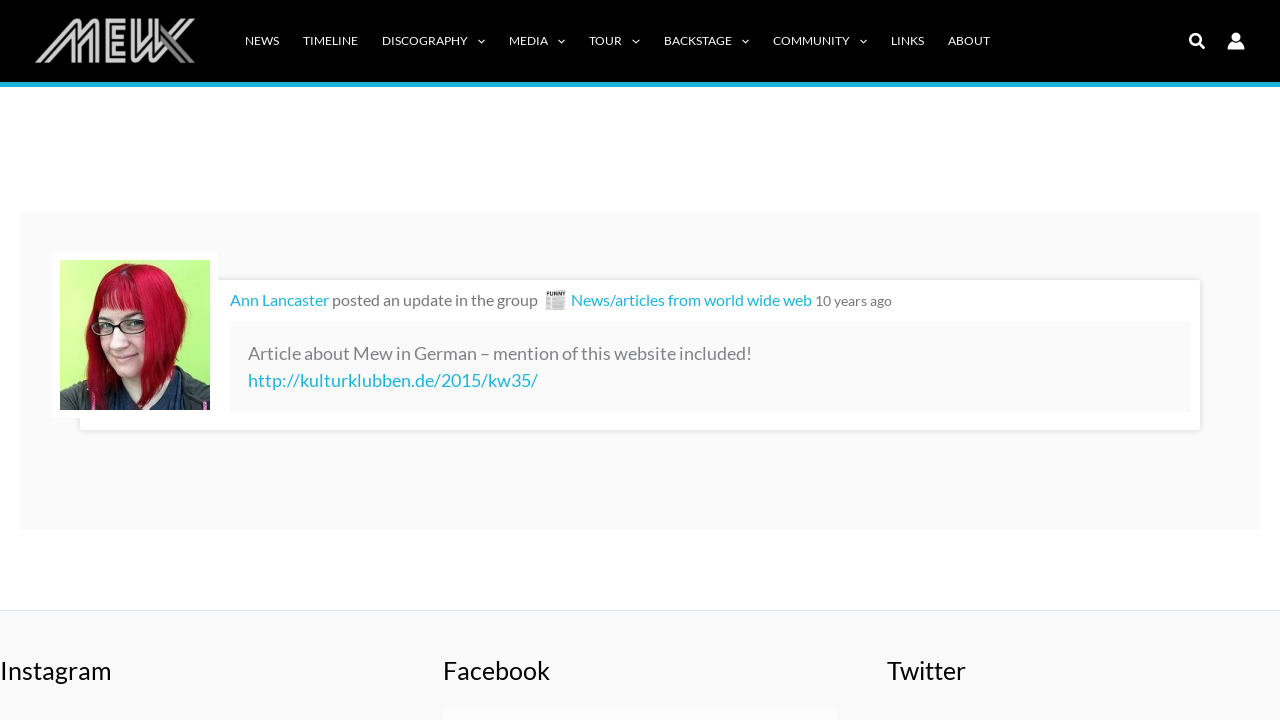

--- FILE ---
content_type: text/html; charset=UTF-8
request_url: https://www.mewx.info/members/webmaster/activity/7881/
body_size: 41483
content:
<!DOCTYPE html>
<html lang="en-US">
<head>
<meta charset="UTF-8">
<meta name="viewport" content="width=device-width, initial-scale=1">
	<link rel="profile" href="https://gmpg.org/xfn/11"> 
	<title>Activity &#8211; Ann Lancaster &#8211; MewX.info</title>
<link rel="preload" href="https://www.mewx.info/wp-content/astra-local-fonts/lato/S6uyw4BMUTPHjx4wXg.woff2" as="font" type="font/woff2" crossorigin><link rel="preload" href="https://www.mewx.info/wp-content/astra-local-fonts/merriweather/u-4n0qyriQwlOrhSvowK_l52xwNZWMf6.woff2" as="font" type="font/woff2" crossorigin><style>#frm_buddypress-edit-activity textarea { width: 100%; }</style><meta name='robots' content='max-image-preview:large' />
<link rel='dns-prefetch' href='//www.mewx.info' />
<link rel='dns-prefetch' href='//maxcdn.bootstrapcdn.com' />
<link rel="alternate" type="application/rss+xml" title="MewX.info &raquo; Feed" href="https://www.mewx.info/feed/" />
<link rel="alternate" type="application/rss+xml" title="MewX.info &raquo; Comments Feed" href="https://www.mewx.info/comments/feed/" />
<link rel="alternate" type="text/calendar" title="MewX.info &raquo; iCal Feed" href="https://www.mewx.info/events/?ical=1" />
<link rel="alternate" type="application/json+oembed" href="https://www.mewx.info/wp-json/oembed/1.0/embed/activity?url=https%3A%2F%2Fwww.mewx.info%2Fmembers%2Fwebmaster%2Factivity%2F7881%2F" />
<link rel="alternate" type="text/xml+oembed" href="https://www.mewx.info/wp-json/oembed/1.0/embed/activity?url=https%3A%2F%2Fwww.mewx.info%2Fmembers%2Fwebmaster%2Factivity%2F7881%2F&#038;format=xml" />
<style id='wp-img-auto-sizes-contain-inline-css'>
img:is([sizes=auto i],[sizes^="auto," i]){contain-intrinsic-size:3000px 1500px}
/*# sourceURL=wp-img-auto-sizes-contain-inline-css */
</style>
<link rel='stylesheet' id='colorboxstyle-css' href='https://www.mewx.info/wp-content/plugins/link-library/colorbox/colorbox.css?ver=6.9' media='all' />
<link rel='stylesheet' id='astra-theme-css-css' href='https://www.mewx.info/wp-content/themes/astra/assets/css/minified/main.min.css?ver=4.11.14' media='all' />
<style id='astra-theme-css-inline-css'>
:root{--ast-post-nav-space:0;--ast-container-default-xlg-padding:3em;--ast-container-default-lg-padding:3em;--ast-container-default-slg-padding:2em;--ast-container-default-md-padding:3em;--ast-container-default-sm-padding:3em;--ast-container-default-xs-padding:2.4em;--ast-container-default-xxs-padding:1.8em;--ast-code-block-background:#ECEFF3;--ast-comment-inputs-background:#F9FAFB;--ast-normal-container-width:1400px;--ast-narrow-container-width:750px;--ast-blog-title-font-weight:normal;--ast-blog-meta-weight:inherit;--ast-global-color-primary:var(--ast-global-color-5);--ast-global-color-secondary:var(--ast-global-color-4);--ast-global-color-alternate-background:var(--ast-global-color-7);--ast-global-color-subtle-background:var(--ast-global-color-6);--ast-bg-style-guide:#F8FAFC;--ast-shadow-style-guide:0px 0px 4px 0 #00000057;--ast-global-dark-bg-style:#fff;--ast-global-dark-lfs:#fbfbfb;--ast-widget-bg-color:#fafafa;--ast-wc-container-head-bg-color:#fbfbfb;--ast-title-layout-bg:#eeeeee;--ast-search-border-color:#e7e7e7;--ast-lifter-hover-bg:#e6e6e6;--ast-gallery-block-color:#000;--srfm-color-input-label:var(--ast-global-color-2);}html{font-size:112.5%;}a{color:var(--ast-global-color-0);}a:hover,a:focus{color:var(--ast-global-color-1);}body,button,input,select,textarea,.ast-button,.ast-custom-button{font-family:'Lato',sans-serif;font-weight:400;font-size:18px;font-size:1rem;line-height:var(--ast-body-line-height,1.65em);}blockquote{color:var(--ast-global-color-3);}h1,h2,h3,h4,h5,h6,.entry-content :where(h1,h2,h3,h4,h5,h6),.site-title,.site-title a{font-family:'Merriweather',serif;font-weight:700;text-transform:capitalize;}.ast-site-identity .site-title a{color:var(--ast-global-color-2);}.site-title{font-size:26px;font-size:1.4444444444444rem;display:none;}header .custom-logo-link img{max-width:160px;width:160px;}.astra-logo-svg{width:160px;}.site-header .site-description{font-size:15px;font-size:0.83333333333333rem;display:none;}.entry-title{font-size:26px;font-size:1.4444444444444rem;}.archive .ast-article-post .ast-article-inner,.blog .ast-article-post .ast-article-inner,.archive .ast-article-post .ast-article-inner:hover,.blog .ast-article-post .ast-article-inner:hover{overflow:hidden;}h1,.entry-content :where(h1){font-size:40px;font-size:2.2222222222222rem;font-weight:700;font-family:'Merriweather',serif;line-height:1.4em;text-transform:capitalize;}h2,.entry-content :where(h2){font-size:32px;font-size:1.7777777777778rem;font-weight:700;font-family:'Merriweather',serif;line-height:1.3em;text-transform:capitalize;}h3,.entry-content :where(h3){font-size:26px;font-size:1.4444444444444rem;font-weight:700;font-family:'Merriweather',serif;line-height:1.3em;text-transform:capitalize;}h4,.entry-content :where(h4){font-size:24px;font-size:1.3333333333333rem;line-height:1.2em;font-weight:700;font-family:'Merriweather',serif;text-transform:capitalize;}h5,.entry-content :where(h5){font-size:20px;font-size:1.1111111111111rem;line-height:1.2em;font-weight:700;font-family:'Merriweather',serif;text-transform:capitalize;}h6,.entry-content :where(h6){font-size:16px;font-size:0.88888888888889rem;line-height:1.25em;font-weight:700;font-family:'Merriweather',serif;text-transform:capitalize;}::selection{background-color:var(--ast-global-color-0);color:#000000;}body,h1,h2,h3,h4,h5,h6,.entry-title a,.entry-content :where(h1,h2,h3,h4,h5,h6){color:var(--ast-global-color-3);}.tagcloud a:hover,.tagcloud a:focus,.tagcloud a.current-item{color:#000000;border-color:var(--ast-global-color-0);background-color:var(--ast-global-color-0);}input:focus,input[type="text"]:focus,input[type="email"]:focus,input[type="url"]:focus,input[type="password"]:focus,input[type="reset"]:focus,input[type="search"]:focus,textarea:focus{border-color:var(--ast-global-color-0);}input[type="radio"]:checked,input[type=reset],input[type="checkbox"]:checked,input[type="checkbox"]:hover:checked,input[type="checkbox"]:focus:checked,input[type=range]::-webkit-slider-thumb{border-color:var(--ast-global-color-0);background-color:var(--ast-global-color-0);box-shadow:none;}.site-footer a:hover + .post-count,.site-footer a:focus + .post-count{background:var(--ast-global-color-0);border-color:var(--ast-global-color-0);}.single .nav-links .nav-previous,.single .nav-links .nav-next{color:var(--ast-global-color-0);}.entry-meta,.entry-meta *{line-height:1.45;color:var(--ast-global-color-0);}.entry-meta a:not(.ast-button):hover,.entry-meta a:not(.ast-button):hover *,.entry-meta a:not(.ast-button):focus,.entry-meta a:not(.ast-button):focus *,.page-links > .page-link,.page-links .page-link:hover,.post-navigation a:hover{color:var(--ast-global-color-1);}#cat option,.secondary .calendar_wrap thead a,.secondary .calendar_wrap thead a:visited{color:var(--ast-global-color-0);}.secondary .calendar_wrap #today,.ast-progress-val span{background:var(--ast-global-color-0);}.secondary a:hover + .post-count,.secondary a:focus + .post-count{background:var(--ast-global-color-0);border-color:var(--ast-global-color-0);}.calendar_wrap #today > a{color:#000000;}.page-links .page-link,.single .post-navigation a{color:var(--ast-global-color-0);}.ast-search-menu-icon .search-form button.search-submit{padding:0 4px;}.ast-search-menu-icon form.search-form{padding-right:0;}.ast-search-menu-icon.slide-search input.search-field{width:0;}.ast-header-search .ast-search-menu-icon.ast-dropdown-active .search-form,.ast-header-search .ast-search-menu-icon.ast-dropdown-active .search-field:focus{transition:all 0.2s;}.search-form input.search-field:focus{outline:none;}.ast-archive-title{color:var(--ast-global-color-2);}.widget-title,.widget .wp-block-heading{font-size:25px;font-size:1.3888888888889rem;color:var(--ast-global-color-2);}.single .ast-author-details .author-title{color:var(--ast-global-color-1);}.ast-single-post .entry-content a,.ast-comment-content a:not(.ast-comment-edit-reply-wrap a){text-decoration:underline;}.ast-single-post .wp-block-button .wp-block-button__link,.ast-single-post .entry-content .uagb-tab a,.ast-single-post .entry-content .uagb-ifb-cta a,.ast-single-post .entry-content .wp-block-uagb-buttons a,.ast-single-post .entry-content .uabb-module-content a,.ast-single-post .entry-content .uagb-post-grid a,.ast-single-post .entry-content .uagb-timeline a,.ast-single-post .entry-content .uagb-toc__wrap a,.ast-single-post .entry-content .uagb-taxomony-box a,.entry-content .wp-block-latest-posts > li > a,.ast-single-post .entry-content .wp-block-file__button,a.ast-post-filter-single,.ast-single-post .wp-block-buttons .wp-block-button.is-style-outline .wp-block-button__link,.ast-single-post .ast-comment-content .comment-reply-link,.ast-single-post .ast-comment-content .comment-edit-link{text-decoration:none;}.ast-search-menu-icon.slide-search a:focus-visible:focus-visible,.astra-search-icon:focus-visible,#close:focus-visible,a:focus-visible,.ast-menu-toggle:focus-visible,.site .skip-link:focus-visible,.wp-block-loginout input:focus-visible,.wp-block-search.wp-block-search__button-inside .wp-block-search__inside-wrapper,.ast-header-navigation-arrow:focus-visible,.ast-orders-table__row .ast-orders-table__cell:focus-visible,a#ast-apply-coupon:focus-visible,#ast-apply-coupon:focus-visible,#close:focus-visible,.button.search-submit:focus-visible,#search_submit:focus,.normal-search:focus-visible,.ast-header-account-wrap:focus-visible,.astra-cart-drawer-close:focus,.ast-single-variation:focus,.ast-button:focus{outline-style:dotted;outline-color:inherit;outline-width:thin;}input:focus,input[type="text"]:focus,input[type="email"]:focus,input[type="url"]:focus,input[type="password"]:focus,input[type="reset"]:focus,input[type="search"]:focus,input[type="number"]:focus,textarea:focus,.wp-block-search__input:focus,[data-section="section-header-mobile-trigger"] .ast-button-wrap .ast-mobile-menu-trigger-minimal:focus,.ast-mobile-popup-drawer.active .menu-toggle-close:focus,#ast-scroll-top:focus,#coupon_code:focus,#ast-coupon-code:focus{border-style:dotted;border-color:inherit;border-width:thin;}input{outline:none;}.ast-logo-title-inline .site-logo-img{padding-right:1em;}.site-logo-img img{ transition:all 0.2s linear;}body .ast-oembed-container *{position:absolute;top:0;width:100%;height:100%;left:0;}body .wp-block-embed-pocket-casts .ast-oembed-container *{position:unset;}.ast-single-post-featured-section + article {margin-top: 2em;}.site-content .ast-single-post-featured-section img {width: 100%;overflow: hidden;object-fit: cover;}.ast-separate-container .site-content .ast-single-post-featured-section + article {margin-top: -80px;z-index: 9;position: relative;border-radius: 4px;}@media (min-width: 922px) {.ast-no-sidebar .site-content .ast-article-image-container--wide {margin-left: -120px;margin-right: -120px;max-width: unset;width: unset;}.ast-left-sidebar .site-content .ast-article-image-container--wide,.ast-right-sidebar .site-content .ast-article-image-container--wide {margin-left: -10px;margin-right: -10px;}.site-content .ast-article-image-container--full {margin-left: calc( -50vw + 50%);margin-right: calc( -50vw + 50%);max-width: 100vw;width: 100vw;}.ast-left-sidebar .site-content .ast-article-image-container--full,.ast-right-sidebar .site-content .ast-article-image-container--full {margin-left: -10px;margin-right: -10px;max-width: inherit;width: auto;}}.site > .ast-single-related-posts-container {margin-top: 0;}@media (min-width: 922px) {.ast-desktop .ast-container--narrow {max-width: var(--ast-narrow-container-width);margin: 0 auto;}}@media (max-width:921.9px){#ast-desktop-header{display:none;}}@media (min-width:922px){#ast-mobile-header{display:none;}}.wp-block-buttons.aligncenter{justify-content:center;}@media (max-width:921px){.ast-theme-transparent-header #primary,.ast-theme-transparent-header #secondary{padding:0;}}@media (max-width:921px){.ast-plain-container.ast-no-sidebar #primary{padding:0;}}.ast-plain-container.ast-no-sidebar #primary{margin-top:0;margin-bottom:0;}@media (min-width:1200px){.ast-plain-container.ast-no-sidebar #primary{margin-top:60px;margin-bottom:60px;}}.wp-block-button.is-style-outline .wp-block-button__link{border-color:var(--ast-global-color-0);border-top-width:0;border-right-width:0;border-bottom-width:0;border-left-width:0;}div.wp-block-button.is-style-outline > .wp-block-button__link:not(.has-text-color),div.wp-block-button.wp-block-button__link.is-style-outline:not(.has-text-color){color:var(--ast-global-color-0);}.wp-block-button.is-style-outline .wp-block-button__link:hover,.wp-block-buttons .wp-block-button.is-style-outline .wp-block-button__link:focus,.wp-block-buttons .wp-block-button.is-style-outline > .wp-block-button__link:not(.has-text-color):hover,.wp-block-buttons .wp-block-button.wp-block-button__link.is-style-outline:not(.has-text-color):hover{color:#ffffff;background-color:#45c6e6;border-color:#45c6e6;}.post-page-numbers.current .page-link,.ast-pagination .page-numbers.current{color:#000000;border-color:var(--ast-global-color-0);background-color:var(--ast-global-color-0);}.wp-block-button.is-style-outline .wp-block-button__link{border-top-width:0;border-right-width:0;border-bottom-width:0;border-left-width:0;}.wp-block-button.is-style-outline .wp-block-button__link.wp-element-button,.ast-outline-button{border-color:var(--ast-global-color-0);font-family:inherit;font-weight:500;font-size:16px;font-size:0.88888888888889rem;line-height:1em;}.wp-block-buttons .wp-block-button.is-style-outline > .wp-block-button__link:not(.has-text-color),.wp-block-buttons .wp-block-button.wp-block-button__link.is-style-outline:not(.has-text-color),.ast-outline-button{color:var(--ast-global-color-0);}.wp-block-button.is-style-outline .wp-block-button__link:hover,.wp-block-buttons .wp-block-button.is-style-outline .wp-block-button__link:focus,.wp-block-buttons .wp-block-button.is-style-outline > .wp-block-button__link:not(.has-text-color):hover,.wp-block-buttons .wp-block-button.wp-block-button__link.is-style-outline:not(.has-text-color):hover,.ast-outline-button:hover,.ast-outline-button:focus,.wp-block-uagb-buttons-child .uagb-buttons-repeater.ast-outline-button:hover,.wp-block-uagb-buttons-child .uagb-buttons-repeater.ast-outline-button:focus{color:#ffffff;background-color:#45c6e6;border-color:#45c6e6;}.wp-block-button .wp-block-button__link.wp-element-button.is-style-outline:not(.has-background),.wp-block-button.is-style-outline>.wp-block-button__link.wp-element-button:not(.has-background),.ast-outline-button{background-color:transparent;}.entry-content[data-ast-blocks-layout] > figure{margin-bottom:1em;}h1.widget-title{font-weight:700;}h2.widget-title{font-weight:700;}h3.widget-title{font-weight:700;}#page{display:flex;flex-direction:column;min-height:100vh;}.ast-404-layout-1 h1.page-title{color:var(--ast-global-color-2);}.single .post-navigation a{line-height:1em;height:inherit;}.error-404 .page-sub-title{font-size:1.5rem;font-weight:inherit;}.search .site-content .content-area .search-form{margin-bottom:0;}#page .site-content{flex-grow:1;}.widget{margin-bottom:1.25em;}#secondary li{line-height:1.5em;}#secondary .wp-block-group h2{margin-bottom:0.7em;}#secondary h2{font-size:1.7rem;}.ast-separate-container .ast-article-post,.ast-separate-container .ast-article-single,.ast-separate-container .comment-respond{padding:3em;}.ast-separate-container .ast-article-single .ast-article-single{padding:0;}.ast-article-single .wp-block-post-template-is-layout-grid{padding-left:0;}.ast-separate-container .comments-title,.ast-narrow-container .comments-title{padding:1.5em 2em;}.ast-page-builder-template .comment-form-textarea,.ast-comment-formwrap .ast-grid-common-col{padding:0;}.ast-comment-formwrap{padding:0;display:inline-flex;column-gap:20px;width:100%;margin-left:0;margin-right:0;}.comments-area textarea#comment:focus,.comments-area textarea#comment:active,.comments-area .ast-comment-formwrap input[type="text"]:focus,.comments-area .ast-comment-formwrap input[type="text"]:active {box-shadow:none;outline:none;}.archive.ast-page-builder-template .entry-header{margin-top:2em;}.ast-page-builder-template .ast-comment-formwrap{width:100%;}.entry-title{margin-bottom:0.5em;}.ast-archive-description p{font-size:inherit;font-weight:inherit;line-height:inherit;}.ast-separate-container .ast-comment-list li.depth-1,.hentry{margin-bottom:2em;}@media (min-width:921px){.ast-left-sidebar.ast-page-builder-template #secondary,.archive.ast-right-sidebar.ast-page-builder-template .site-main{padding-left:20px;padding-right:20px;}}@media (max-width:544px){.ast-comment-formwrap.ast-row{column-gap:10px;display:inline-block;}#ast-commentform .ast-grid-common-col{position:relative;width:100%;}}@media (min-width:1201px){.ast-separate-container .ast-article-post,.ast-separate-container .ast-article-single,.ast-separate-container .ast-author-box,.ast-separate-container .ast-404-layout-1,.ast-separate-container .no-results{padding:3em;}}@media (max-width:921px){.ast-left-sidebar #content > .ast-container{display:flex;flex-direction:column-reverse;width:100%;}}@media (min-width:922px){.ast-separate-container.ast-right-sidebar #primary,.ast-separate-container.ast-left-sidebar #primary{border:0;}.search-no-results.ast-separate-container #primary{margin-bottom:4em;}}.wp-block-button .wp-block-button__link{color:var(--ast-global-color-5);}.wp-block-button .wp-block-button__link:hover,.wp-block-button .wp-block-button__link:focus{color:#ffffff;background-color:#45c6e6;border-color:#45c6e6;}.wp-block-button .wp-block-button__link,.wp-block-search .wp-block-search__button,body .wp-block-file .wp-block-file__button{border-top-width:0;border-right-width:0;border-left-width:0;border-bottom-width:0;border-color:var(--ast-global-color-0);background-color:var(--ast-global-color-0);color:var(--ast-global-color-5);font-family:inherit;font-weight:500;line-height:1em;text-transform:uppercase;font-size:16px;font-size:0.88888888888889rem;border-top-left-radius:4px;border-top-right-radius:4px;border-bottom-right-radius:4px;border-bottom-left-radius:4px;padding-top:10px;padding-right:20px;padding-bottom:10px;padding-left:20px;}.menu-toggle,button,.ast-button,.ast-custom-button,.button,input#submit,input[type="button"],input[type="submit"],input[type="reset"],form[CLASS*="wp-block-search__"].wp-block-search .wp-block-search__inside-wrapper .wp-block-search__button,body .wp-block-file .wp-block-file__button,.search .search-submit{border-style:solid;border-top-width:0;border-right-width:0;border-left-width:0;border-bottom-width:0;color:var(--ast-global-color-5);border-color:var(--ast-global-color-0);background-color:var(--ast-global-color-0);padding-top:10px;padding-right:20px;padding-bottom:10px;padding-left:20px;font-family:inherit;font-weight:500;font-size:16px;font-size:0.88888888888889rem;line-height:1em;text-transform:uppercase;border-top-left-radius:4px;border-top-right-radius:4px;border-bottom-right-radius:4px;border-bottom-left-radius:4px;}button:focus,.menu-toggle:hover,button:hover,.ast-button:hover,.ast-custom-button:hover .button:hover,.ast-custom-button:hover ,input[type=reset]:hover,input[type=reset]:focus,input#submit:hover,input#submit:focus,input[type="button"]:hover,input[type="button"]:focus,input[type="submit"]:hover,input[type="submit"]:focus,form[CLASS*="wp-block-search__"].wp-block-search .wp-block-search__inside-wrapper .wp-block-search__button:hover,form[CLASS*="wp-block-search__"].wp-block-search .wp-block-search__inside-wrapper .wp-block-search__button:focus,body .wp-block-file .wp-block-file__button:hover,body .wp-block-file .wp-block-file__button:focus{color:#ffffff;background-color:#45c6e6;border-color:#45c6e6;}form[CLASS*="wp-block-search__"].wp-block-search .wp-block-search__inside-wrapper .wp-block-search__button.has-icon{padding-top:calc(10px - 3px);padding-right:calc(20px - 3px);padding-bottom:calc(10px - 3px);padding-left:calc(20px - 3px);}@media (max-width:921px){.ast-mobile-header-stack .main-header-bar .ast-search-menu-icon{display:inline-block;}.ast-header-break-point.ast-header-custom-item-outside .ast-mobile-header-stack .main-header-bar .ast-search-icon{margin:0;}.ast-comment-avatar-wrap img{max-width:2.5em;}.ast-comment-meta{padding:0 1.8888em 1.3333em;}.ast-separate-container .ast-comment-list li.depth-1{padding:1.5em 2.14em;}.ast-separate-container .comment-respond{padding:2em 2.14em;}}@media (min-width:544px){.ast-container{max-width:100%;}}@media (max-width:544px){.ast-separate-container .ast-article-post,.ast-separate-container .ast-article-single,.ast-separate-container .comments-title,.ast-separate-container .ast-archive-description{padding:1.5em 1em;}.ast-separate-container #content .ast-container{padding-left:0.54em;padding-right:0.54em;}.ast-separate-container .ast-comment-list .bypostauthor{padding:.5em;}.ast-search-menu-icon.ast-dropdown-active .search-field{width:170px;}} #ast-mobile-header .ast-site-header-cart-li a{pointer-events:none;}.ast-separate-container{background-color:var(--ast-global-color-4);background-image:none;}@media (max-width:921px){.site-title{display:none;}.site-header .site-description{display:none;}h1,.entry-content :where(h1){font-size:30px;}h2,.entry-content :where(h2){font-size:25px;}h3,.entry-content :where(h3){font-size:20px;}}@media (max-width:544px){.site-title{display:none;}.site-header .site-description{display:none;}h1,.entry-content :where(h1){font-size:30px;}h2,.entry-content :where(h2){font-size:25px;}h3,.entry-content :where(h3){font-size:20px;}}@media (max-width:921px){html{font-size:102.6%;}}@media (max-width:544px){html{font-size:102.6%;}}@media (min-width:922px){.ast-container{max-width:1440px;}}@media (min-width:922px){.site-content .ast-container{display:flex;}}@media (max-width:921px){.site-content .ast-container{flex-direction:column;}}@media (min-width:922px){.main-header-menu .sub-menu .menu-item.ast-left-align-sub-menu:hover > .sub-menu,.main-header-menu .sub-menu .menu-item.ast-left-align-sub-menu.focus > .sub-menu{margin-left:-0px;}}.entry-content li > p{margin-bottom:0;}.site .comments-area{padding-bottom:3em;}.wp-block-file {display: flex;align-items: center;flex-wrap: wrap;justify-content: space-between;}.wp-block-pullquote {border: none;}.wp-block-pullquote blockquote::before {content: "\201D";font-family: "Helvetica",sans-serif;display: flex;transform: rotate( 180deg );font-size: 6rem;font-style: normal;line-height: 1;font-weight: bold;align-items: center;justify-content: center;}.has-text-align-right > blockquote::before {justify-content: flex-start;}.has-text-align-left > blockquote::before {justify-content: flex-end;}figure.wp-block-pullquote.is-style-solid-color blockquote {max-width: 100%;text-align: inherit;}:root {--wp--custom--ast-default-block-top-padding: 3em;--wp--custom--ast-default-block-right-padding: 3em;--wp--custom--ast-default-block-bottom-padding: 3em;--wp--custom--ast-default-block-left-padding: 3em;--wp--custom--ast-container-width: 1400px;--wp--custom--ast-content-width-size: 1400px;--wp--custom--ast-wide-width-size: calc(1400px + var(--wp--custom--ast-default-block-left-padding) + var(--wp--custom--ast-default-block-right-padding));}.ast-narrow-container {--wp--custom--ast-content-width-size: 750px;--wp--custom--ast-wide-width-size: 750px;}@media(max-width: 921px) {:root {--wp--custom--ast-default-block-top-padding: 3em;--wp--custom--ast-default-block-right-padding: 2em;--wp--custom--ast-default-block-bottom-padding: 3em;--wp--custom--ast-default-block-left-padding: 2em;}}@media(max-width: 544px) {:root {--wp--custom--ast-default-block-top-padding: 3em;--wp--custom--ast-default-block-right-padding: 1.5em;--wp--custom--ast-default-block-bottom-padding: 3em;--wp--custom--ast-default-block-left-padding: 1.5em;}}.entry-content > .wp-block-group,.entry-content > .wp-block-cover,.entry-content > .wp-block-columns {padding-top: var(--wp--custom--ast-default-block-top-padding);padding-right: var(--wp--custom--ast-default-block-right-padding);padding-bottom: var(--wp--custom--ast-default-block-bottom-padding);padding-left: var(--wp--custom--ast-default-block-left-padding);}.ast-plain-container.ast-no-sidebar .entry-content > .alignfull,.ast-page-builder-template .ast-no-sidebar .entry-content > .alignfull {margin-left: calc( -50vw + 50%);margin-right: calc( -50vw + 50%);max-width: 100vw;width: 100vw;}.ast-plain-container.ast-no-sidebar .entry-content .alignfull .alignfull,.ast-page-builder-template.ast-no-sidebar .entry-content .alignfull .alignfull,.ast-plain-container.ast-no-sidebar .entry-content .alignfull .alignwide,.ast-page-builder-template.ast-no-sidebar .entry-content .alignfull .alignwide,.ast-plain-container.ast-no-sidebar .entry-content .alignwide .alignfull,.ast-page-builder-template.ast-no-sidebar .entry-content .alignwide .alignfull,.ast-plain-container.ast-no-sidebar .entry-content .alignwide .alignwide,.ast-page-builder-template.ast-no-sidebar .entry-content .alignwide .alignwide,.ast-plain-container.ast-no-sidebar .entry-content .wp-block-column .alignfull,.ast-page-builder-template.ast-no-sidebar .entry-content .wp-block-column .alignfull,.ast-plain-container.ast-no-sidebar .entry-content .wp-block-column .alignwide,.ast-page-builder-template.ast-no-sidebar .entry-content .wp-block-column .alignwide {margin-left: auto;margin-right: auto;width: 100%;}[data-ast-blocks-layout] .wp-block-separator:not(.is-style-dots) {height: 0;}[data-ast-blocks-layout] .wp-block-separator {margin: 20px auto;}[data-ast-blocks-layout] .wp-block-separator:not(.is-style-wide):not(.is-style-dots) {max-width: 100px;}[data-ast-blocks-layout] .wp-block-separator.has-background {padding: 0;}.entry-content[data-ast-blocks-layout] > * {max-width: var(--wp--custom--ast-content-width-size);margin-left: auto;margin-right: auto;}.entry-content[data-ast-blocks-layout] > .alignwide {max-width: var(--wp--custom--ast-wide-width-size);}.entry-content[data-ast-blocks-layout] .alignfull {max-width: none;}.entry-content .wp-block-columns {margin-bottom: 0;}blockquote {margin: 1.5em;border-color: rgba(0,0,0,0.05);}.wp-block-quote:not(.has-text-align-right):not(.has-text-align-center) {border-left: 5px solid rgba(0,0,0,0.05);}.has-text-align-right > blockquote,blockquote.has-text-align-right {border-right: 5px solid rgba(0,0,0,0.05);}.has-text-align-left > blockquote,blockquote.has-text-align-left {border-left: 5px solid rgba(0,0,0,0.05);}.wp-block-site-tagline,.wp-block-latest-posts .read-more {margin-top: 15px;}.wp-block-loginout p label {display: block;}.wp-block-loginout p:not(.login-remember):not(.login-submit) input {width: 100%;}.wp-block-loginout input:focus {border-color: transparent;}.wp-block-loginout input:focus {outline: thin dotted;}.entry-content .wp-block-media-text .wp-block-media-text__content {padding: 0 0 0 8%;}.entry-content .wp-block-media-text.has-media-on-the-right .wp-block-media-text__content {padding: 0 8% 0 0;}.entry-content .wp-block-media-text.has-background .wp-block-media-text__content {padding: 8%;}.entry-content .wp-block-cover:not([class*="background-color"]):not(.has-text-color.has-link-color) .wp-block-cover__inner-container,.entry-content .wp-block-cover:not([class*="background-color"]) .wp-block-cover-image-text,.entry-content .wp-block-cover:not([class*="background-color"]) .wp-block-cover-text,.entry-content .wp-block-cover-image:not([class*="background-color"]) .wp-block-cover__inner-container,.entry-content .wp-block-cover-image:not([class*="background-color"]) .wp-block-cover-image-text,.entry-content .wp-block-cover-image:not([class*="background-color"]) .wp-block-cover-text {color: var(--ast-global-color-primary,var(--ast-global-color-5));}.wp-block-loginout .login-remember input {width: 1.1rem;height: 1.1rem;margin: 0 5px 4px 0;vertical-align: middle;}.wp-block-latest-posts > li > *:first-child,.wp-block-latest-posts:not(.is-grid) > li:first-child {margin-top: 0;}.entry-content > .wp-block-buttons,.entry-content > .wp-block-uagb-buttons {margin-bottom: 1.5em;}.wp-block-search__inside-wrapper .wp-block-search__input {padding: 0 10px;color: var(--ast-global-color-3);background: var(--ast-global-color-primary,var(--ast-global-color-5));border-color: var(--ast-border-color);}.wp-block-latest-posts .read-more {margin-bottom: 1.5em;}.wp-block-search__no-button .wp-block-search__inside-wrapper .wp-block-search__input {padding-top: 5px;padding-bottom: 5px;}.wp-block-latest-posts .wp-block-latest-posts__post-date,.wp-block-latest-posts .wp-block-latest-posts__post-author {font-size: 1rem;}.wp-block-latest-posts > li > *,.wp-block-latest-posts:not(.is-grid) > li {margin-top: 12px;margin-bottom: 12px;}.ast-page-builder-template .entry-content[data-ast-blocks-layout] > .alignwide:where(:not(.uagb-is-root-container):not(.spectra-is-root-container)) > * {max-width: var(--wp--custom--ast-wide-width-size);}.ast-page-builder-template .entry-content[data-ast-blocks-layout] > .inherit-container-width > *,.ast-page-builder-template .entry-content[data-ast-blocks-layout] > *:not(.wp-block-group):where(:not(.uagb-is-root-container):not(.spectra-is-root-container)) > *,.entry-content[data-ast-blocks-layout] > .wp-block-cover .wp-block-cover__inner-container {max-width: var(--wp--custom--ast-content-width-size) ;margin-left: auto;margin-right: auto;}.ast-page-builder-template .entry-content[data-ast-blocks-layout] > *,.ast-page-builder-template .entry-content[data-ast-blocks-layout] > .alignfull:where(:not(.wp-block-group):not(.uagb-is-root-container):not(.spectra-is-root-container)) > * {max-width: none;}.entry-content[data-ast-blocks-layout] .wp-block-cover:not(.alignleft):not(.alignright) {width: auto;}@media(max-width: 1200px) {.ast-separate-container .entry-content > .alignfull,.ast-separate-container .entry-content[data-ast-blocks-layout] > .alignwide,.ast-plain-container .entry-content[data-ast-blocks-layout] > .alignwide,.ast-plain-container .entry-content .alignfull {margin-left: calc(-1 * min(var(--ast-container-default-xlg-padding),20px)) ;margin-right: calc(-1 * min(var(--ast-container-default-xlg-padding),20px));}}@media(min-width: 1201px) {.ast-separate-container .entry-content > .alignfull {margin-left: calc(-1 * var(--ast-container-default-xlg-padding) );margin-right: calc(-1 * var(--ast-container-default-xlg-padding) );}.ast-separate-container .entry-content[data-ast-blocks-layout] > .alignwide,.ast-plain-container .entry-content[data-ast-blocks-layout] > .alignwide {margin-left: calc(-1 * var(--wp--custom--ast-default-block-left-padding) );margin-right: calc(-1 * var(--wp--custom--ast-default-block-right-padding) );}}@media(min-width: 921px) {.ast-separate-container .entry-content .wp-block-group.alignwide:not(.inherit-container-width) > :where(:not(.alignleft):not(.alignright)),.ast-plain-container .entry-content .wp-block-group.alignwide:not(.inherit-container-width) > :where(:not(.alignleft):not(.alignright)) {max-width: calc( var(--wp--custom--ast-content-width-size) + 80px );}.ast-plain-container.ast-right-sidebar .entry-content[data-ast-blocks-layout] .alignfull,.ast-plain-container.ast-left-sidebar .entry-content[data-ast-blocks-layout] .alignfull {margin-left: -60px;margin-right: -60px;}}@media(min-width: 544px) {.entry-content > .alignleft {margin-right: 20px;}.entry-content > .alignright {margin-left: 20px;}}@media (max-width:544px){.wp-block-columns .wp-block-column:not(:last-child){margin-bottom:20px;}.wp-block-latest-posts{margin:0;}}@media( max-width: 600px ) {.entry-content .wp-block-media-text .wp-block-media-text__content,.entry-content .wp-block-media-text.has-media-on-the-right .wp-block-media-text__content {padding: 8% 0 0;}.entry-content .wp-block-media-text.has-background .wp-block-media-text__content {padding: 8%;}}.ast-page-builder-template .entry-header {padding-left: 0;}.ast-narrow-container .site-content .wp-block-uagb-image--align-full .wp-block-uagb-image__figure {max-width: 100%;margin-left: auto;margin-right: auto;}.entry-content ul,.entry-content ol {padding: revert;margin: revert;}:root .has-ast-global-color-0-color{color:var(--ast-global-color-0);}:root .has-ast-global-color-0-background-color{background-color:var(--ast-global-color-0);}:root .wp-block-button .has-ast-global-color-0-color{color:var(--ast-global-color-0);}:root .wp-block-button .has-ast-global-color-0-background-color{background-color:var(--ast-global-color-0);}:root .has-ast-global-color-1-color{color:var(--ast-global-color-1);}:root .has-ast-global-color-1-background-color{background-color:var(--ast-global-color-1);}:root .wp-block-button .has-ast-global-color-1-color{color:var(--ast-global-color-1);}:root .wp-block-button .has-ast-global-color-1-background-color{background-color:var(--ast-global-color-1);}:root .has-ast-global-color-2-color{color:var(--ast-global-color-2);}:root .has-ast-global-color-2-background-color{background-color:var(--ast-global-color-2);}:root .wp-block-button .has-ast-global-color-2-color{color:var(--ast-global-color-2);}:root .wp-block-button .has-ast-global-color-2-background-color{background-color:var(--ast-global-color-2);}:root .has-ast-global-color-3-color{color:var(--ast-global-color-3);}:root .has-ast-global-color-3-background-color{background-color:var(--ast-global-color-3);}:root .wp-block-button .has-ast-global-color-3-color{color:var(--ast-global-color-3);}:root .wp-block-button .has-ast-global-color-3-background-color{background-color:var(--ast-global-color-3);}:root .has-ast-global-color-4-color{color:var(--ast-global-color-4);}:root .has-ast-global-color-4-background-color{background-color:var(--ast-global-color-4);}:root .wp-block-button .has-ast-global-color-4-color{color:var(--ast-global-color-4);}:root .wp-block-button .has-ast-global-color-4-background-color{background-color:var(--ast-global-color-4);}:root .has-ast-global-color-5-color{color:var(--ast-global-color-5);}:root .has-ast-global-color-5-background-color{background-color:var(--ast-global-color-5);}:root .wp-block-button .has-ast-global-color-5-color{color:var(--ast-global-color-5);}:root .wp-block-button .has-ast-global-color-5-background-color{background-color:var(--ast-global-color-5);}:root .has-ast-global-color-6-color{color:var(--ast-global-color-6);}:root .has-ast-global-color-6-background-color{background-color:var(--ast-global-color-6);}:root .wp-block-button .has-ast-global-color-6-color{color:var(--ast-global-color-6);}:root .wp-block-button .has-ast-global-color-6-background-color{background-color:var(--ast-global-color-6);}:root .has-ast-global-color-7-color{color:var(--ast-global-color-7);}:root .has-ast-global-color-7-background-color{background-color:var(--ast-global-color-7);}:root .wp-block-button .has-ast-global-color-7-color{color:var(--ast-global-color-7);}:root .wp-block-button .has-ast-global-color-7-background-color{background-color:var(--ast-global-color-7);}:root .has-ast-global-color-8-color{color:var(--ast-global-color-8);}:root .has-ast-global-color-8-background-color{background-color:var(--ast-global-color-8);}:root .wp-block-button .has-ast-global-color-8-color{color:var(--ast-global-color-8);}:root .wp-block-button .has-ast-global-color-8-background-color{background-color:var(--ast-global-color-8);}:root{--ast-global-color-0:#1db4da;--ast-global-color-1:#045cb4;--ast-global-color-2:#000000;--ast-global-color-3:#000000;--ast-global-color-4:#f9fafb;--ast-global-color-5:#FFFFFF;--ast-global-color-6:#e2e8f0;--ast-global-color-7:#cbd5e1;--ast-global-color-8:#94a3b8;}:root {--ast-border-color : var(--ast-global-color-6);}.ast-archive-entry-banner {-js-display: flex;display: flex;flex-direction: column;justify-content: center;text-align: center;position: relative;background: var(--ast-title-layout-bg);}.ast-archive-entry-banner[data-banner-width-type="custom"] {margin: 0 auto;width: 100%;}.ast-archive-entry-banner[data-banner-layout="layout-1"] {background: inherit;padding: 20px 0;text-align: left;}body.archive .ast-archive-description{max-width:1400px;width:100%;text-align:left;padding-top:3em;padding-right:3em;padding-bottom:3em;padding-left:3em;}body.archive .ast-archive-description .ast-archive-title,body.archive .ast-archive-description .ast-archive-title *{font-weight:600;font-size:32px;font-size:1.7777777777778rem;}body.archive .ast-archive-description > *:not(:last-child){margin-bottom:10px;}@media (max-width:921px){body.archive .ast-archive-description{text-align:left;}}@media (max-width:544px){body.archive .ast-archive-description{text-align:left;}}.ast-breadcrumbs .trail-browse,.ast-breadcrumbs .trail-items,.ast-breadcrumbs .trail-items li{display:inline-block;margin:0;padding:0;border:none;background:inherit;text-indent:0;text-decoration:none;}.ast-breadcrumbs .trail-browse{font-size:inherit;font-style:inherit;font-weight:inherit;color:inherit;}.ast-breadcrumbs .trail-items{list-style:none;}.trail-items li::after{padding:0 0.3em;content:"\00bb";}.trail-items li:last-of-type::after{display:none;}h1,h2,h3,h4,h5,h6,.entry-content :where(h1,h2,h3,h4,h5,h6){color:var(--ast-global-color-2);}.entry-title a{color:var(--ast-global-color-2);}@media (max-width:921px){.ast-builder-grid-row-container.ast-builder-grid-row-tablet-3-firstrow .ast-builder-grid-row > *:first-child,.ast-builder-grid-row-container.ast-builder-grid-row-tablet-3-lastrow .ast-builder-grid-row > *:last-child{grid-column:1 / -1;}}@media (max-width:544px){.ast-builder-grid-row-container.ast-builder-grid-row-mobile-3-firstrow .ast-builder-grid-row > *:first-child,.ast-builder-grid-row-container.ast-builder-grid-row-mobile-3-lastrow .ast-builder-grid-row > *:last-child{grid-column:1 / -1;}}.ast-builder-layout-element .ast-site-identity{margin-top:0px;margin-bottom:0px;margin-left:0px;margin-right:0px;}.ast-builder-layout-element[data-section="title_tagline"]{display:flex;}@media (max-width:921px){.ast-header-break-point .ast-builder-layout-element[data-section="title_tagline"]{display:flex;}}@media (max-width:544px){.ast-header-break-point .ast-builder-layout-element[data-section="title_tagline"]{display:flex;}}.ast-builder-menu-1{font-family:inherit;font-weight:inherit;text-transform:uppercase;}.ast-builder-menu-1 .menu-item > .menu-link{font-size:12px;font-size:0.66666666666667rem;color:var(--ast-global-color-5);letter-spacing:0;}.ast-builder-menu-1 .menu-item > .ast-menu-toggle{color:var(--ast-global-color-5);}.ast-builder-menu-1 .menu-item:hover > .menu-link,.ast-builder-menu-1 .inline-on-mobile .menu-item:hover > .ast-menu-toggle{color:var(--ast-global-color-5);background:var(--ast-global-color-0);}.ast-builder-menu-1 .menu-item:hover > .ast-menu-toggle{color:var(--ast-global-color-5);}.ast-builder-menu-1 .menu-item.current-menu-item > .menu-link,.ast-builder-menu-1 .inline-on-mobile .menu-item.current-menu-item > .ast-menu-toggle,.ast-builder-menu-1 .current-menu-ancestor > .menu-link{color:var(--ast-global-color-5);}.ast-builder-menu-1 .menu-item.current-menu-item > .ast-menu-toggle{color:var(--ast-global-color-5);}.ast-builder-menu-1 .sub-menu,.ast-builder-menu-1 .inline-on-mobile .sub-menu{border-top-width:0;border-bottom-width:0;border-right-width:0;border-left-width:0;border-color:var(--ast-global-color-0);border-style:solid;}.ast-builder-menu-1 .sub-menu .sub-menu{top:0px;}.ast-builder-menu-1 .main-header-menu > .menu-item > .sub-menu,.ast-builder-menu-1 .main-header-menu > .menu-item > .astra-full-megamenu-wrapper{margin-top:0;}.ast-desktop .ast-builder-menu-1 .main-header-menu > .menu-item > .sub-menu:before,.ast-desktop .ast-builder-menu-1 .main-header-menu > .menu-item > .astra-full-megamenu-wrapper:before{height:calc( 0px + 0px + 5px );}.ast-builder-menu-1 .main-header-menu,.ast-builder-menu-1 .main-header-menu .sub-menu{background-color:#000000;background-image:none;}.ast-desktop .ast-builder-menu-1 .menu-item .sub-menu .menu-link{border-style:none;}@media (max-width:921px){.ast-header-break-point .ast-builder-menu-1 .menu-item.menu-item-has-children > .ast-menu-toggle{top:0;}.ast-builder-menu-1 .inline-on-mobile .menu-item.menu-item-has-children > .ast-menu-toggle{right:-15px;}.ast-builder-menu-1 .menu-item-has-children > .menu-link:after{content:unset;}.ast-builder-menu-1 .main-header-menu > .menu-item > .sub-menu,.ast-builder-menu-1 .main-header-menu > .menu-item > .astra-full-megamenu-wrapper{margin-top:0;}}@media (max-width:544px){.ast-header-break-point .ast-builder-menu-1 .menu-item.menu-item-has-children > .ast-menu-toggle{top:0;}.ast-builder-menu-1 .main-header-menu > .menu-item > .sub-menu,.ast-builder-menu-1 .main-header-menu > .menu-item > .astra-full-megamenu-wrapper{margin-top:0;}}.ast-builder-menu-1{display:flex;}@media (max-width:921px){.ast-header-break-point .ast-builder-menu-1{display:flex;}}@media (max-width:544px){.ast-header-break-point .ast-builder-menu-1{display:flex;}}.main-header-bar .main-header-bar-navigation .ast-search-icon {display: block;z-index: 4;position: relative;}.ast-search-icon .ast-icon {z-index: 4;}.ast-search-icon {z-index: 4;position: relative;line-height: normal;}.main-header-bar .ast-search-menu-icon .search-form {background-color: #ffffff;}.ast-search-menu-icon.ast-dropdown-active.slide-search .search-form {visibility: visible;opacity: 1;}.ast-search-menu-icon .search-form {border: 1px solid var(--ast-search-border-color);line-height: normal;padding: 0 3em 0 0;border-radius: 2px;display: inline-block;-webkit-backface-visibility: hidden;backface-visibility: hidden;position: relative;color: inherit;background-color: #fff;}.ast-search-menu-icon .astra-search-icon {-js-display: flex;display: flex;line-height: normal;}.ast-search-menu-icon .astra-search-icon:focus {outline: none;}.ast-search-menu-icon .search-field {border: none;background-color: transparent;transition: all .3s;border-radius: inherit;color: inherit;font-size: inherit;width: 0;color: #757575;}.ast-search-menu-icon .search-submit {display: none;background: none;border: none;font-size: 1.3em;color: #757575;}.ast-search-menu-icon.ast-dropdown-active {visibility: visible;opacity: 1;position: relative;}.ast-search-menu-icon.ast-dropdown-active .search-field,.ast-dropdown-active.ast-search-menu-icon.slide-search input.search-field {width: 235px;}.ast-header-search .ast-search-menu-icon.slide-search .search-form,.ast-header-search .ast-search-menu-icon.ast-inline-search .search-form {-js-display: flex;display: flex;align-items: center;}.ast-search-menu-icon.ast-inline-search .search-field {width : 100%;padding : 0.60em;padding-right : 5.5em;transition: all 0.2s;}.site-header-section-left .ast-search-menu-icon.slide-search .search-form {padding-left: 2em;padding-right: unset;left: -1em;right: unset;}.site-header-section-left .ast-search-menu-icon.slide-search .search-form .search-field {margin-right: unset;}.ast-search-menu-icon.slide-search .search-form {-webkit-backface-visibility: visible;backface-visibility: visible;visibility: hidden;opacity: 0;transition: all .2s;position: absolute;z-index: 3;right: -1em;top: 50%;transform: translateY(-50%);}.ast-header-search .ast-search-menu-icon .search-form .search-field:-ms-input-placeholder,.ast-header-search .ast-search-menu-icon .search-form .search-field:-ms-input-placeholder{opacity:0.5;}.ast-header-search .ast-search-menu-icon.slide-search .search-form,.ast-header-search .ast-search-menu-icon.ast-inline-search .search-form{-js-display:flex;display:flex;align-items:center;}.ast-builder-layout-element.ast-header-search{height:auto;}.ast-header-search .astra-search-icon{color:var(--ast-global-color-5);font-size:18px;}.ast-header-search .search-field::placeholder,.ast-header-search .ast-icon{color:var(--ast-global-color-5);}@media (max-width:921px){.ast-header-search .astra-search-icon{font-size:18px;}}@media (max-width:544px){.ast-header-search .astra-search-icon{font-size:18px;}}.ast-header-search{display:flex;}@media (max-width:921px){.ast-header-break-point .ast-header-search{display:flex;}}@media (max-width:544px){.ast-header-break-point .ast-header-search{display:flex;}}.ast-header-account-type-icon{-js-display:inline-flex;display:inline-flex;align-self:center;vertical-align:middle;}.ast-header-account-type-avatar .avatar{display:inline;border-radius:100%;max-width:100%;}.as.site-header-focus-item.ast-header-account:hover > .customize-partial-edit-shortcut{opacity:0;}.site-header-focus-item.ast-header-account:hover > * > .customize-partial-edit-shortcut{opacity:1;}.ast-header-account-wrap .ast-header-account-type-icon .ahfb-svg-iconset svg path:not( .ast-hf-account-unfill ),.ast-header-account-wrap .ast-header-account-type-icon .ahfb-svg-iconset svg circle{fill:var(--ast-global-color-5);}.ast-mobile-popup-content .ast-header-account-wrap .ast-header-account-type-icon .ahfb-svg-iconset svg path:not( .ast-hf-account-unfill ),.ast-mobile-popup-content .ast-header-account-wrap .ast-header-account-type-icon .ahfb-svg-iconset svg circle{fill:var(--ast-global-color-5);}.ast-header-account-wrap .ast-header-account-type-icon .ahfb-svg-iconset svg{height:18px;width:18px;}.ast-header-account-wrap .ast-header-account-type-avatar .avatar{width:40px;}@media (max-width:921px){.ast-header-account-wrap .ast-header-account-type-icon .ahfb-svg-iconset svg{height:18px;width:18px;}.ast-header-account-wrap .ast-header-account-type-avatar .avatar{width:20px;}}@media (max-width:544px){.ast-header-account-wrap .ast-header-account-type-icon .ahfb-svg-iconset svg{height:18px;width:18px;}.ast-header-account-wrap .ast-header-account-type-avatar .avatar{width:20px;}}.ast-header-account-wrap{display:flex;}@media (max-width:921px){.ast-header-break-point .ast-header-account-wrap{display:flex;}}@media (max-width:544px){.ast-header-break-point .ast-header-account-wrap{display:flex;}}.site-below-footer-wrap{padding-top:20px;padding-bottom:20px;}.site-below-footer-wrap[data-section="section-below-footer-builder"]{background-color:#242424;background-image:none;min-height:80px;border-style:solid;border-width:0px;border-top-width:1px;border-top-color:var(--ast-global-color-subtle-background,--ast-global-color-6);}.site-below-footer-wrap[data-section="section-below-footer-builder"] .ast-builder-grid-row{max-width:100%;padding-left:35px;padding-right:35px;}.site-below-footer-wrap[data-section="section-below-footer-builder"] .ast-builder-grid-row,.site-below-footer-wrap[data-section="section-below-footer-builder"] .site-footer-section{align-items:flex-start;}.site-below-footer-wrap[data-section="section-below-footer-builder"].ast-footer-row-inline .site-footer-section{display:flex;margin-bottom:0;}.ast-builder-grid-row-2-lheavy .ast-builder-grid-row{grid-template-columns:2fr 1fr;}@media (max-width:921px){.site-below-footer-wrap[data-section="section-below-footer-builder"].ast-footer-row-tablet-inline .site-footer-section{display:flex;margin-bottom:0;}.site-below-footer-wrap[data-section="section-below-footer-builder"].ast-footer-row-tablet-stack .site-footer-section{display:block;margin-bottom:10px;}.ast-builder-grid-row-container.ast-builder-grid-row-tablet-2-equal .ast-builder-grid-row{grid-template-columns:repeat( 2,1fr );}}@media (max-width:544px){.site-below-footer-wrap[data-section="section-below-footer-builder"].ast-footer-row-mobile-inline .site-footer-section{display:flex;margin-bottom:0;}.site-below-footer-wrap[data-section="section-below-footer-builder"].ast-footer-row-mobile-stack .site-footer-section{display:block;margin-bottom:10px;}.ast-builder-grid-row-container.ast-builder-grid-row-mobile-full .ast-builder-grid-row{grid-template-columns:1fr;}}.site-below-footer-wrap[data-section="section-below-footer-builder"]{display:grid;}@media (max-width:921px){.ast-header-break-point .site-below-footer-wrap[data-section="section-below-footer-builder"]{display:grid;}}@media (max-width:544px){.ast-header-break-point .site-below-footer-wrap[data-section="section-below-footer-builder"]{display:grid;}}.ast-footer-copyright{text-align:center;}.ast-footer-copyright.site-footer-focus-item {color:var(--ast-global-color-4);}@media (max-width:921px){.ast-footer-copyright{text-align:center;}}@media (max-width:544px){.ast-footer-copyright{text-align:center;}}.ast-footer-copyright.site-footer-focus-item {font-size:12px;font-size:0.66666666666667rem;}.ast-footer-copyright.ast-builder-layout-element{display:flex;}@media (max-width:921px){.ast-header-break-point .ast-footer-copyright.ast-builder-layout-element{display:flex;}}@media (max-width:544px){.ast-header-break-point .ast-footer-copyright.ast-builder-layout-element{display:flex;}}.ast-social-stack-desktop .ast-builder-social-element,.ast-social-stack-tablet .ast-builder-social-element,.ast-social-stack-mobile .ast-builder-social-element {margin-top: 6px;margin-bottom: 6px;}.social-show-label-true .ast-builder-social-element {width: auto;padding: 0 0.4em;}[data-section^="section-fb-social-icons-"] .footer-social-inner-wrap {text-align: center;}.ast-footer-social-wrap {width: 100%;}.ast-footer-social-wrap .ast-builder-social-element:first-child {margin-left: 0;}.ast-footer-social-wrap .ast-builder-social-element:last-child {margin-right: 0;}.ast-header-social-wrap .ast-builder-social-element:first-child {margin-left: 0;}.ast-header-social-wrap .ast-builder-social-element:last-child {margin-right: 0;}.ast-builder-social-element {line-height: 1;color: var(--ast-global-color-2);background: transparent;vertical-align: middle;transition: all 0.01s;margin-left: 6px;margin-right: 6px;justify-content: center;align-items: center;}.ast-builder-social-element .social-item-label {padding-left: 6px;}.ast-footer-social-1-wrap .ast-builder-social-element,.ast-footer-social-1-wrap .social-show-label-true .ast-builder-social-element{margin-left:10px;margin-right:10px;}.ast-footer-social-1-wrap .ast-builder-social-element svg{width:30px;height:30px;}.ast-footer-social-1-wrap .ast-social-color-type-custom svg{fill:var(--ast-global-color-5);}.ast-footer-social-1-wrap .ast-social-color-type-custom .ast-builder-social-element:hover{color:var(--ast-global-color-0);}.ast-footer-social-1-wrap .ast-social-color-type-custom .ast-builder-social-element:hover svg{fill:var(--ast-global-color-0);}.ast-footer-social-1-wrap .ast-social-color-type-custom .social-item-label{color:var(--ast-global-color-5);}.ast-footer-social-1-wrap .ast-builder-social-element:hover .social-item-label{color:var(--ast-global-color-0);}[data-section="section-fb-social-icons-1"] .footer-social-inner-wrap{text-align:center;}@media (max-width:921px){[data-section="section-fb-social-icons-1"] .footer-social-inner-wrap{text-align:center;}}@media (max-width:544px){[data-section="section-fb-social-icons-1"] .footer-social-inner-wrap{text-align:center;}}.ast-builder-layout-element[data-section="section-fb-social-icons-1"]{display:flex;}@media (max-width:921px){.ast-header-break-point .ast-builder-layout-element[data-section="section-fb-social-icons-1"]{display:flex;}}@media (max-width:544px){.ast-header-break-point .ast-builder-layout-element[data-section="section-fb-social-icons-1"]{display:flex;}}.site-primary-footer-wrap{padding-top:45px;padding-bottom:45px;}.site-primary-footer-wrap[data-section="section-primary-footer-builder"]{background-color:#f9f9f9;border-style:solid;border-width:0px;border-top-width:1px;border-top-color:var( --ast-global-color-subtle-background,--ast-global-color-7 );}.site-primary-footer-wrap[data-section="section-primary-footer-builder"] .ast-builder-grid-row{max-width:1400px;margin-left:auto;margin-right:auto;}.site-primary-footer-wrap[data-section="section-primary-footer-builder"] .ast-builder-grid-row,.site-primary-footer-wrap[data-section="section-primary-footer-builder"] .site-footer-section{align-items:flex-start;}.site-primary-footer-wrap[data-section="section-primary-footer-builder"].ast-footer-row-inline .site-footer-section{display:flex;margin-bottom:0;}.ast-builder-grid-row-3-equal .ast-builder-grid-row{grid-template-columns:repeat( 3,1fr );}@media (max-width:921px){.site-primary-footer-wrap[data-section="section-primary-footer-builder"].ast-footer-row-tablet-inline .site-footer-section{display:flex;margin-bottom:0;}.site-primary-footer-wrap[data-section="section-primary-footer-builder"].ast-footer-row-tablet-stack .site-footer-section{display:block;margin-bottom:10px;}.ast-builder-grid-row-container.ast-builder-grid-row-tablet-3-equal .ast-builder-grid-row{grid-template-columns:repeat( 3,1fr );}}@media (max-width:544px){.site-primary-footer-wrap[data-section="section-primary-footer-builder"].ast-footer-row-mobile-inline .site-footer-section{display:flex;margin-bottom:0;}.site-primary-footer-wrap[data-section="section-primary-footer-builder"].ast-footer-row-mobile-stack .site-footer-section{display:block;margin-bottom:10px;}.ast-builder-grid-row-container.ast-builder-grid-row-mobile-full .ast-builder-grid-row{grid-template-columns:1fr;}}.site-primary-footer-wrap[data-section="section-primary-footer-builder"]{display:grid;}@media (max-width:921px){.ast-header-break-point .site-primary-footer-wrap[data-section="section-primary-footer-builder"]{display:grid;}}@media (max-width:544px){.ast-header-break-point .site-primary-footer-wrap[data-section="section-primary-footer-builder"]{display:grid;}}.footer-widget-area[data-section="sidebar-widgets-footer-widget-1"].footer-widget-area-inner{text-align:left;}.footer-widget-area[data-section="sidebar-widgets-footer-widget-2"].footer-widget-area-inner{text-align:left;}.footer-widget-area[data-section="sidebar-widgets-footer-widget-3"].footer-widget-area-inner{text-align:left;}.footer-widget-area.widget-area.site-footer-focus-item{width:auto;}.ast-footer-row-inline .footer-widget-area.widget-area.site-footer-focus-item{width:100%;}.footer-widget-area[data-section="sidebar-widgets-footer-widget-1"]{display:block;}@media (max-width:921px){.ast-header-break-point .footer-widget-area[data-section="sidebar-widgets-footer-widget-1"]{display:block;}}@media (max-width:544px){.ast-header-break-point .footer-widget-area[data-section="sidebar-widgets-footer-widget-1"]{display:block;}}.footer-widget-area[data-section="sidebar-widgets-footer-widget-2"]{display:block;}@media (max-width:921px){.ast-header-break-point .footer-widget-area[data-section="sidebar-widgets-footer-widget-2"]{display:block;}}@media (max-width:544px){.ast-header-break-point .footer-widget-area[data-section="sidebar-widgets-footer-widget-2"]{display:block;}}.footer-widget-area[data-section="sidebar-widgets-footer-widget-3"]{display:block;}@media (max-width:921px){.ast-header-break-point .footer-widget-area[data-section="sidebar-widgets-footer-widget-3"]{display:block;}}@media (max-width:544px){.ast-header-break-point .footer-widget-area[data-section="sidebar-widgets-footer-widget-3"]{display:block;}}.ast-desktop .ast-mega-menu-enabled .ast-builder-menu-1 div:not( .astra-full-megamenu-wrapper) .sub-menu,.ast-builder-menu-1 .inline-on-mobile .sub-menu,.ast-desktop .ast-builder-menu-1 .astra-full-megamenu-wrapper,.ast-desktop .ast-builder-menu-1 .menu-item .sub-menu{box-shadow:0px 6px 10px -2px rgba(0,0,0,0.1);}.ast-desktop .ast-mobile-popup-drawer.active .ast-mobile-popup-inner{max-width:35%;}@media (max-width:921px){.ast-mobile-popup-drawer.active .ast-mobile-popup-inner{max-width:90%;}}@media (max-width:544px){.ast-mobile-popup-drawer.active .ast-mobile-popup-inner{max-width:90%;}}.ast-header-break-point .main-header-bar{border-bottom-width:1px;}@media (min-width:922px){.main-header-bar{border-bottom-width:1px;}}.main-header-menu .menu-item,#astra-footer-menu .menu-item,.main-header-bar .ast-masthead-custom-menu-items{-js-display:flex;display:flex;-webkit-box-pack:center;-webkit-justify-content:center;-moz-box-pack:center;-ms-flex-pack:center;justify-content:center;-webkit-box-orient:vertical;-webkit-box-direction:normal;-webkit-flex-direction:column;-moz-box-orient:vertical;-moz-box-direction:normal;-ms-flex-direction:column;flex-direction:column;}.main-header-menu > .menu-item > .menu-link,#astra-footer-menu > .menu-item > .menu-link{height:100%;-webkit-box-align:center;-webkit-align-items:center;-moz-box-align:center;-ms-flex-align:center;align-items:center;-js-display:flex;display:flex;}.ast-header-break-point .main-navigation ul .menu-item .menu-link .icon-arrow:first-of-type svg{top:.2em;margin-top:0px;margin-left:0px;width:.65em;transform:translate(0,-2px) rotateZ(270deg);}.ast-mobile-popup-content .ast-submenu-expanded > .ast-menu-toggle{transform:rotateX(180deg);overflow-y:auto;}@media (min-width:922px){.ast-builder-menu .main-navigation > ul > li:last-child a{margin-right:0;}}.ast-separate-container .ast-article-inner{background-color:transparent;background-image:none;}.ast-separate-container .ast-article-post{background-color:var(--ast-global-color-5);background-image:none;}@media (max-width:921px){.ast-separate-container .ast-article-post{background-color:var(--ast-global-color-5);background-image:none;}}@media (max-width:544px){.ast-separate-container .ast-article-post{background-color:var(--ast-global-color-5);background-image:none;}}.ast-separate-container .ast-article-single:not(.ast-related-post),.ast-separate-container .error-404,.ast-separate-container .no-results,.single.ast-separate-container .site-main .ast-author-meta,.ast-separate-container .related-posts-title-wrapper,.ast-separate-container .comments-count-wrapper,.ast-box-layout.ast-plain-container .site-content,.ast-padded-layout.ast-plain-container .site-content,.ast-separate-container .ast-archive-description,.ast-separate-container .comments-area .comment-respond,.ast-separate-container .comments-area .ast-comment-list li,.ast-separate-container .comments-area .comments-title{background-color:var(--ast-global-color-5);background-image:none;}@media (max-width:921px){.ast-separate-container .ast-article-single:not(.ast-related-post),.ast-separate-container .error-404,.ast-separate-container .no-results,.single.ast-separate-container .site-main .ast-author-meta,.ast-separate-container .related-posts-title-wrapper,.ast-separate-container .comments-count-wrapper,.ast-box-layout.ast-plain-container .site-content,.ast-padded-layout.ast-plain-container .site-content,.ast-separate-container .ast-archive-description{background-color:var(--ast-global-color-5);background-image:none;}}@media (max-width:544px){.ast-separate-container .ast-article-single:not(.ast-related-post),.ast-separate-container .error-404,.ast-separate-container .no-results,.single.ast-separate-container .site-main .ast-author-meta,.ast-separate-container .related-posts-title-wrapper,.ast-separate-container .comments-count-wrapper,.ast-box-layout.ast-plain-container .site-content,.ast-padded-layout.ast-plain-container .site-content,.ast-separate-container .ast-archive-description{background-color:var(--ast-global-color-5);background-image:none;}}.ast-separate-container.ast-two-container #secondary .widget{background-color:var(--ast-global-color-5);background-image:none;}@media (max-width:921px){.ast-separate-container.ast-two-container #secondary .widget{background-color:var(--ast-global-color-5);background-image:none;}}@media (max-width:544px){.ast-separate-container.ast-two-container #secondary .widget{background-color:var(--ast-global-color-5);background-image:none;}}.ast-plain-container,.ast-page-builder-template{background-color:var(--ast-global-color-5);background-image:none;}@media (max-width:921px){.ast-plain-container,.ast-page-builder-template{background-color:var(--ast-global-color-5);background-image:none;}}@media (max-width:544px){.ast-plain-container,.ast-page-builder-template{background-color:var(--ast-global-color-5);background-image:none;}}#ast-scroll-top {display: none;position: fixed;text-align: center;cursor: pointer;z-index: 99;width: 2.1em;height: 2.1em;line-height: 2.1;color: #ffffff;border-radius: 2px;content: "";outline: inherit;}@media (min-width: 769px) {#ast-scroll-top {content: "769";}}#ast-scroll-top .ast-icon.icon-arrow svg {margin-left: 0px;vertical-align: middle;transform: translate(0,-20%) rotate(180deg);width: 1.6em;}.ast-scroll-to-top-right {right: 30px;bottom: 30px;}.ast-scroll-to-top-left {left: 30px;bottom: 30px;}#ast-scroll-top{background-color:var(--ast-global-color-0);font-size:30px;}@media (max-width:921px){#ast-scroll-top .ast-icon.icon-arrow svg{width:1em;}}.ast-mobile-header-content > *,.ast-desktop-header-content > * {padding: 10px 0;height: auto;}.ast-mobile-header-content > *:first-child,.ast-desktop-header-content > *:first-child {padding-top: 10px;}.ast-mobile-header-content > .ast-builder-menu,.ast-desktop-header-content > .ast-builder-menu {padding-top: 0;}.ast-mobile-header-content > *:last-child,.ast-desktop-header-content > *:last-child {padding-bottom: 0;}.ast-mobile-header-content .ast-search-menu-icon.ast-inline-search label,.ast-desktop-header-content .ast-search-menu-icon.ast-inline-search label {width: 100%;}.ast-desktop-header-content .main-header-bar-navigation .ast-submenu-expanded > .ast-menu-toggle::before {transform: rotateX(180deg);}#ast-desktop-header .ast-desktop-header-content,.ast-mobile-header-content .ast-search-icon,.ast-desktop-header-content .ast-search-icon,.ast-mobile-header-wrap .ast-mobile-header-content,.ast-main-header-nav-open.ast-popup-nav-open .ast-mobile-header-wrap .ast-mobile-header-content,.ast-main-header-nav-open.ast-popup-nav-open .ast-desktop-header-content {display: none;}.ast-main-header-nav-open.ast-header-break-point #ast-desktop-header .ast-desktop-header-content,.ast-main-header-nav-open.ast-header-break-point .ast-mobile-header-wrap .ast-mobile-header-content {display: block;}.ast-desktop .ast-desktop-header-content .astra-menu-animation-slide-up > .menu-item > .sub-menu,.ast-desktop .ast-desktop-header-content .astra-menu-animation-slide-up > .menu-item .menu-item > .sub-menu,.ast-desktop .ast-desktop-header-content .astra-menu-animation-slide-down > .menu-item > .sub-menu,.ast-desktop .ast-desktop-header-content .astra-menu-animation-slide-down > .menu-item .menu-item > .sub-menu,.ast-desktop .ast-desktop-header-content .astra-menu-animation-fade > .menu-item > .sub-menu,.ast-desktop .ast-desktop-header-content .astra-menu-animation-fade > .menu-item .menu-item > .sub-menu {opacity: 1;visibility: visible;}.ast-hfb-header.ast-default-menu-enable.ast-header-break-point .ast-mobile-header-wrap .ast-mobile-header-content .main-header-bar-navigation {width: unset;margin: unset;}.ast-mobile-header-content.content-align-flex-end .main-header-bar-navigation .menu-item-has-children > .ast-menu-toggle,.ast-desktop-header-content.content-align-flex-end .main-header-bar-navigation .menu-item-has-children > .ast-menu-toggle {left: calc( 20px - 0.907em);right: auto;}.ast-mobile-header-content .ast-search-menu-icon,.ast-mobile-header-content .ast-search-menu-icon.slide-search,.ast-desktop-header-content .ast-search-menu-icon,.ast-desktop-header-content .ast-search-menu-icon.slide-search {width: 100%;position: relative;display: block;right: auto;transform: none;}.ast-mobile-header-content .ast-search-menu-icon.slide-search .search-form,.ast-mobile-header-content .ast-search-menu-icon .search-form,.ast-desktop-header-content .ast-search-menu-icon.slide-search .search-form,.ast-desktop-header-content .ast-search-menu-icon .search-form {right: 0;visibility: visible;opacity: 1;position: relative;top: auto;transform: none;padding: 0;display: block;overflow: hidden;}.ast-mobile-header-content .ast-search-menu-icon.ast-inline-search .search-field,.ast-mobile-header-content .ast-search-menu-icon .search-field,.ast-desktop-header-content .ast-search-menu-icon.ast-inline-search .search-field,.ast-desktop-header-content .ast-search-menu-icon .search-field {width: 100%;padding-right: 5.5em;}.ast-mobile-header-content .ast-search-menu-icon .search-submit,.ast-desktop-header-content .ast-search-menu-icon .search-submit {display: block;position: absolute;height: 100%;top: 0;right: 0;padding: 0 1em;border-radius: 0;}.ast-hfb-header.ast-default-menu-enable.ast-header-break-point .ast-mobile-header-wrap .ast-mobile-header-content .main-header-bar-navigation ul .sub-menu .menu-link {padding-left: 30px;}.ast-hfb-header.ast-default-menu-enable.ast-header-break-point .ast-mobile-header-wrap .ast-mobile-header-content .main-header-bar-navigation .sub-menu .menu-item .menu-item .menu-link {padding-left: 40px;}.ast-mobile-popup-drawer.active .ast-mobile-popup-inner{background-color:#ffffff;;}.ast-mobile-header-wrap .ast-mobile-header-content,.ast-desktop-header-content{background-color:#ffffff;;}.ast-mobile-popup-content > *,.ast-mobile-header-content > *,.ast-desktop-popup-content > *,.ast-desktop-header-content > *{padding-top:0;padding-bottom:0;}.content-align-flex-start .ast-builder-layout-element{justify-content:flex-start;}.content-align-flex-start .main-header-menu{text-align:left;}.ast-mobile-popup-drawer.active .menu-toggle-close{color:#3a3a3a;}.ast-mobile-header-wrap .ast-primary-header-bar,.ast-primary-header-bar .site-primary-header-wrap{min-height:80px;}.ast-desktop .ast-primary-header-bar .main-header-menu > .menu-item{line-height:80px;}#masthead .ast-container,.site-header-focus-item + .ast-breadcrumbs-wrapper{max-width:100%;padding-left:35px;padding-right:35px;}.ast-header-break-point #masthead .ast-mobile-header-wrap .ast-primary-header-bar,.ast-header-break-point #masthead .ast-mobile-header-wrap .ast-below-header-bar,.ast-header-break-point #masthead .ast-mobile-header-wrap .ast-above-header-bar{padding-left:20px;padding-right:20px;}.ast-header-break-point .ast-primary-header-bar{border-bottom-width:5px;border-bottom-color:var(--ast-global-color-0);border-bottom-style:solid;}@media (min-width:922px){.ast-primary-header-bar{border-bottom-width:5px;border-bottom-color:var(--ast-global-color-0);border-bottom-style:solid;}}.ast-primary-header-bar{background-color:#000000;background-image:none;}.ast-desktop .ast-primary-header-bar.main-header-bar,.ast-header-break-point #masthead .ast-primary-header-bar.main-header-bar{padding-top:0px;padding-bottom:0px;padding-left:0px;padding-right:0px;margin-top:0px;margin-bottom:0px;margin-left:0px;margin-right:0px;}.ast-primary-header-bar{display:block;}@media (max-width:921px){.ast-header-break-point .ast-primary-header-bar{display:grid;}}@media (max-width:544px){.ast-header-break-point .ast-primary-header-bar{display:grid;}}[data-section="section-header-mobile-trigger"] .ast-button-wrap .ast-mobile-menu-trigger-minimal{color:var(--ast-global-color-0);border:none;background:transparent;}[data-section="section-header-mobile-trigger"] .ast-button-wrap .mobile-menu-toggle-icon .ast-mobile-svg{width:20px;height:20px;fill:var(--ast-global-color-0);}[data-section="section-header-mobile-trigger"] .ast-button-wrap .mobile-menu-wrap .mobile-menu{color:var(--ast-global-color-0);}.ast-builder-menu-mobile .main-navigation .main-header-menu .menu-item > .menu-link{color:var(--ast-global-color-3);}.ast-builder-menu-mobile .main-navigation .main-header-menu .menu-item > .ast-menu-toggle{color:var(--ast-global-color-3);}.ast-builder-menu-mobile .main-navigation .main-header-menu .menu-item:hover > .menu-link,.ast-builder-menu-mobile .main-navigation .inline-on-mobile .menu-item:hover > .ast-menu-toggle{color:var(--ast-global-color-1);}.ast-builder-menu-mobile .menu-item:hover > .menu-link,.ast-builder-menu-mobile .main-navigation .inline-on-mobile .menu-item:hover > .ast-menu-toggle{color:var(--ast-global-color-1);}.ast-builder-menu-mobile .main-navigation .menu-item:hover > .ast-menu-toggle{color:var(--ast-global-color-1);}.ast-builder-menu-mobile .main-navigation .menu-item.current-menu-item > .menu-link,.ast-builder-menu-mobile .main-navigation .inline-on-mobile .menu-item.current-menu-item > .ast-menu-toggle,.ast-builder-menu-mobile .main-navigation .menu-item.current-menu-ancestor > .menu-link,.ast-builder-menu-mobile .main-navigation .menu-item.current-menu-ancestor > .ast-menu-toggle{color:var(--ast-global-color-1);}.ast-builder-menu-mobile .main-navigation .menu-item.current-menu-item > .ast-menu-toggle{color:var(--ast-global-color-1);}.ast-builder-menu-mobile .main-navigation .menu-item.menu-item-has-children > .ast-menu-toggle{top:0;}.ast-builder-menu-mobile .main-navigation .menu-item-has-children > .menu-link:after{content:unset;}.ast-hfb-header .ast-builder-menu-mobile .main-header-menu,.ast-hfb-header .ast-builder-menu-mobile .main-navigation .menu-item .menu-link,.ast-hfb-header .ast-builder-menu-mobile .main-navigation .menu-item .sub-menu .menu-link{border-style:none;}.ast-builder-menu-mobile .main-navigation .menu-item.menu-item-has-children > .ast-menu-toggle{top:0;}@media (max-width:921px){.ast-builder-menu-mobile .main-navigation .main-header-menu .menu-item > .menu-link{color:var(--ast-global-color-3);}.ast-builder-menu-mobile .main-navigation .main-header-menu .menu-item > .ast-menu-toggle{color:var(--ast-global-color-3);}.ast-builder-menu-mobile .main-navigation .main-header-menu .menu-item:hover > .menu-link,.ast-builder-menu-mobile .main-navigation .inline-on-mobile .menu-item:hover > .ast-menu-toggle{color:var(--ast-global-color-1);background:var(--ast-global-color-4);}.ast-builder-menu-mobile .main-navigation .menu-item:hover > .ast-menu-toggle{color:var(--ast-global-color-1);}.ast-builder-menu-mobile .main-navigation .menu-item.current-menu-item > .menu-link,.ast-builder-menu-mobile .main-navigation .inline-on-mobile .menu-item.current-menu-item > .ast-menu-toggle,.ast-builder-menu-mobile .main-navigation .menu-item.current-menu-ancestor > .menu-link,.ast-builder-menu-mobile .main-navigation .menu-item.current-menu-ancestor > .ast-menu-toggle{color:var(--ast-global-color-1);background:var(--ast-global-color-4);}.ast-builder-menu-mobile .main-navigation .menu-item.current-menu-item > .ast-menu-toggle{color:var(--ast-global-color-1);}.ast-builder-menu-mobile .main-navigation .menu-item.menu-item-has-children > .ast-menu-toggle{top:0;}.ast-builder-menu-mobile .main-navigation .menu-item-has-children > .menu-link:after{content:unset;}.ast-builder-menu-mobile .main-navigation .main-header-menu ,.ast-builder-menu-mobile .main-navigation .main-header-menu .menu-link,.ast-builder-menu-mobile .main-navigation .main-header-menu .sub-menu{background-color:var(--ast-global-color-5);background-image:none;}}@media (max-width:544px){.ast-builder-menu-mobile .main-navigation .menu-item.menu-item-has-children > .ast-menu-toggle{top:0;}}.ast-builder-menu-mobile .main-navigation{display:block;}@media (max-width:921px){.ast-header-break-point .ast-builder-menu-mobile .main-navigation{display:block;}}@media (max-width:544px){.ast-header-break-point .ast-builder-menu-mobile .main-navigation{display:block;}}
/*# sourceURL=astra-theme-css-inline-css */
</style>
<link rel='stylesheet' id='astra-google-fonts-css' href='https://www.mewx.info/wp-content/astra-local-fonts/astra-local-fonts.css?ver=4.11.14' media='all' />
<link rel='stylesheet' id='sbi_styles-css' href='https://www.mewx.info/wp-content/plugins/instagram-feed/css/sbi-styles.min.css?ver=6.10.0' media='all' />
<style id='wp-emoji-styles-inline-css'>

	img.wp-smiley, img.emoji {
		display: inline !important;
		border: none !important;
		box-shadow: none !important;
		height: 1em !important;
		width: 1em !important;
		margin: 0 0.07em !important;
		vertical-align: -0.1em !important;
		background: none !important;
		padding: 0 !important;
	}
/*# sourceURL=wp-emoji-styles-inline-css */
</style>
<link rel='stylesheet' id='wp-block-library-css' href='https://www.mewx.info/wp-includes/css/dist/block-library/style.min.css?ver=6.9' media='all' />
<style id='wp-block-heading-inline-css'>
h1:where(.wp-block-heading).has-background,h2:where(.wp-block-heading).has-background,h3:where(.wp-block-heading).has-background,h4:where(.wp-block-heading).has-background,h5:where(.wp-block-heading).has-background,h6:where(.wp-block-heading).has-background{padding:1.25em 2.375em}h1.has-text-align-left[style*=writing-mode]:where([style*=vertical-lr]),h1.has-text-align-right[style*=writing-mode]:where([style*=vertical-rl]),h2.has-text-align-left[style*=writing-mode]:where([style*=vertical-lr]),h2.has-text-align-right[style*=writing-mode]:where([style*=vertical-rl]),h3.has-text-align-left[style*=writing-mode]:where([style*=vertical-lr]),h3.has-text-align-right[style*=writing-mode]:where([style*=vertical-rl]),h4.has-text-align-left[style*=writing-mode]:where([style*=vertical-lr]),h4.has-text-align-right[style*=writing-mode]:where([style*=vertical-rl]),h5.has-text-align-left[style*=writing-mode]:where([style*=vertical-lr]),h5.has-text-align-right[style*=writing-mode]:where([style*=vertical-rl]),h6.has-text-align-left[style*=writing-mode]:where([style*=vertical-lr]),h6.has-text-align-right[style*=writing-mode]:where([style*=vertical-rl]){rotate:180deg}
/*# sourceURL=https://www.mewx.info/wp-includes/blocks/heading/style.min.css */
</style>
<style id='global-styles-inline-css'>
:root{--wp--preset--aspect-ratio--square: 1;--wp--preset--aspect-ratio--4-3: 4/3;--wp--preset--aspect-ratio--3-4: 3/4;--wp--preset--aspect-ratio--3-2: 3/2;--wp--preset--aspect-ratio--2-3: 2/3;--wp--preset--aspect-ratio--16-9: 16/9;--wp--preset--aspect-ratio--9-16: 9/16;--wp--preset--color--black: #000000;--wp--preset--color--cyan-bluish-gray: #abb8c3;--wp--preset--color--white: #ffffff;--wp--preset--color--pale-pink: #f78da7;--wp--preset--color--vivid-red: #cf2e2e;--wp--preset--color--luminous-vivid-orange: #ff6900;--wp--preset--color--luminous-vivid-amber: #fcb900;--wp--preset--color--light-green-cyan: #7bdcb5;--wp--preset--color--vivid-green-cyan: #00d084;--wp--preset--color--pale-cyan-blue: #8ed1fc;--wp--preset--color--vivid-cyan-blue: #0693e3;--wp--preset--color--vivid-purple: #9b51e0;--wp--preset--color--ast-global-color-0: var(--ast-global-color-0);--wp--preset--color--ast-global-color-1: var(--ast-global-color-1);--wp--preset--color--ast-global-color-2: var(--ast-global-color-2);--wp--preset--color--ast-global-color-3: var(--ast-global-color-3);--wp--preset--color--ast-global-color-4: var(--ast-global-color-4);--wp--preset--color--ast-global-color-5: var(--ast-global-color-5);--wp--preset--color--ast-global-color-6: var(--ast-global-color-6);--wp--preset--color--ast-global-color-7: var(--ast-global-color-7);--wp--preset--color--ast-global-color-8: var(--ast-global-color-8);--wp--preset--gradient--vivid-cyan-blue-to-vivid-purple: linear-gradient(135deg,rgb(6,147,227) 0%,rgb(155,81,224) 100%);--wp--preset--gradient--light-green-cyan-to-vivid-green-cyan: linear-gradient(135deg,rgb(122,220,180) 0%,rgb(0,208,130) 100%);--wp--preset--gradient--luminous-vivid-amber-to-luminous-vivid-orange: linear-gradient(135deg,rgb(252,185,0) 0%,rgb(255,105,0) 100%);--wp--preset--gradient--luminous-vivid-orange-to-vivid-red: linear-gradient(135deg,rgb(255,105,0) 0%,rgb(207,46,46) 100%);--wp--preset--gradient--very-light-gray-to-cyan-bluish-gray: linear-gradient(135deg,rgb(238,238,238) 0%,rgb(169,184,195) 100%);--wp--preset--gradient--cool-to-warm-spectrum: linear-gradient(135deg,rgb(74,234,220) 0%,rgb(151,120,209) 20%,rgb(207,42,186) 40%,rgb(238,44,130) 60%,rgb(251,105,98) 80%,rgb(254,248,76) 100%);--wp--preset--gradient--blush-light-purple: linear-gradient(135deg,rgb(255,206,236) 0%,rgb(152,150,240) 100%);--wp--preset--gradient--blush-bordeaux: linear-gradient(135deg,rgb(254,205,165) 0%,rgb(254,45,45) 50%,rgb(107,0,62) 100%);--wp--preset--gradient--luminous-dusk: linear-gradient(135deg,rgb(255,203,112) 0%,rgb(199,81,192) 50%,rgb(65,88,208) 100%);--wp--preset--gradient--pale-ocean: linear-gradient(135deg,rgb(255,245,203) 0%,rgb(182,227,212) 50%,rgb(51,167,181) 100%);--wp--preset--gradient--electric-grass: linear-gradient(135deg,rgb(202,248,128) 0%,rgb(113,206,126) 100%);--wp--preset--gradient--midnight: linear-gradient(135deg,rgb(2,3,129) 0%,rgb(40,116,252) 100%);--wp--preset--font-size--small: 13px;--wp--preset--font-size--medium: 20px;--wp--preset--font-size--large: 36px;--wp--preset--font-size--x-large: 42px;--wp--preset--spacing--20: 0.44rem;--wp--preset--spacing--30: 0.67rem;--wp--preset--spacing--40: 1rem;--wp--preset--spacing--50: 1.5rem;--wp--preset--spacing--60: 2.25rem;--wp--preset--spacing--70: 3.38rem;--wp--preset--spacing--80: 5.06rem;--wp--preset--shadow--natural: 6px 6px 9px rgba(0, 0, 0, 0.2);--wp--preset--shadow--deep: 12px 12px 50px rgba(0, 0, 0, 0.4);--wp--preset--shadow--sharp: 6px 6px 0px rgba(0, 0, 0, 0.2);--wp--preset--shadow--outlined: 6px 6px 0px -3px rgb(255, 255, 255), 6px 6px rgb(0, 0, 0);--wp--preset--shadow--crisp: 6px 6px 0px rgb(0, 0, 0);}:root { --wp--style--global--content-size: var(--wp--custom--ast-content-width-size);--wp--style--global--wide-size: var(--wp--custom--ast-wide-width-size); }:where(body) { margin: 0; }.wp-site-blocks > .alignleft { float: left; margin-right: 2em; }.wp-site-blocks > .alignright { float: right; margin-left: 2em; }.wp-site-blocks > .aligncenter { justify-content: center; margin-left: auto; margin-right: auto; }:where(.wp-site-blocks) > * { margin-block-start: 24px; margin-block-end: 0; }:where(.wp-site-blocks) > :first-child { margin-block-start: 0; }:where(.wp-site-blocks) > :last-child { margin-block-end: 0; }:root { --wp--style--block-gap: 24px; }:root :where(.is-layout-flow) > :first-child{margin-block-start: 0;}:root :where(.is-layout-flow) > :last-child{margin-block-end: 0;}:root :where(.is-layout-flow) > *{margin-block-start: 24px;margin-block-end: 0;}:root :where(.is-layout-constrained) > :first-child{margin-block-start: 0;}:root :where(.is-layout-constrained) > :last-child{margin-block-end: 0;}:root :where(.is-layout-constrained) > *{margin-block-start: 24px;margin-block-end: 0;}:root :where(.is-layout-flex){gap: 24px;}:root :where(.is-layout-grid){gap: 24px;}.is-layout-flow > .alignleft{float: left;margin-inline-start: 0;margin-inline-end: 2em;}.is-layout-flow > .alignright{float: right;margin-inline-start: 2em;margin-inline-end: 0;}.is-layout-flow > .aligncenter{margin-left: auto !important;margin-right: auto !important;}.is-layout-constrained > .alignleft{float: left;margin-inline-start: 0;margin-inline-end: 2em;}.is-layout-constrained > .alignright{float: right;margin-inline-start: 2em;margin-inline-end: 0;}.is-layout-constrained > .aligncenter{margin-left: auto !important;margin-right: auto !important;}.is-layout-constrained > :where(:not(.alignleft):not(.alignright):not(.alignfull)){max-width: var(--wp--style--global--content-size);margin-left: auto !important;margin-right: auto !important;}.is-layout-constrained > .alignwide{max-width: var(--wp--style--global--wide-size);}body .is-layout-flex{display: flex;}.is-layout-flex{flex-wrap: wrap;align-items: center;}.is-layout-flex > :is(*, div){margin: 0;}body .is-layout-grid{display: grid;}.is-layout-grid > :is(*, div){margin: 0;}body{padding-top: 0px;padding-right: 0px;padding-bottom: 0px;padding-left: 0px;}a:where(:not(.wp-element-button)){text-decoration: none;}:root :where(.wp-element-button, .wp-block-button__link){background-color: #32373c;border-width: 0;color: #fff;font-family: inherit;font-size: inherit;font-style: inherit;font-weight: inherit;letter-spacing: inherit;line-height: inherit;padding-top: calc(0.667em + 2px);padding-right: calc(1.333em + 2px);padding-bottom: calc(0.667em + 2px);padding-left: calc(1.333em + 2px);text-decoration: none;text-transform: inherit;}.has-black-color{color: var(--wp--preset--color--black) !important;}.has-cyan-bluish-gray-color{color: var(--wp--preset--color--cyan-bluish-gray) !important;}.has-white-color{color: var(--wp--preset--color--white) !important;}.has-pale-pink-color{color: var(--wp--preset--color--pale-pink) !important;}.has-vivid-red-color{color: var(--wp--preset--color--vivid-red) !important;}.has-luminous-vivid-orange-color{color: var(--wp--preset--color--luminous-vivid-orange) !important;}.has-luminous-vivid-amber-color{color: var(--wp--preset--color--luminous-vivid-amber) !important;}.has-light-green-cyan-color{color: var(--wp--preset--color--light-green-cyan) !important;}.has-vivid-green-cyan-color{color: var(--wp--preset--color--vivid-green-cyan) !important;}.has-pale-cyan-blue-color{color: var(--wp--preset--color--pale-cyan-blue) !important;}.has-vivid-cyan-blue-color{color: var(--wp--preset--color--vivid-cyan-blue) !important;}.has-vivid-purple-color{color: var(--wp--preset--color--vivid-purple) !important;}.has-ast-global-color-0-color{color: var(--wp--preset--color--ast-global-color-0) !important;}.has-ast-global-color-1-color{color: var(--wp--preset--color--ast-global-color-1) !important;}.has-ast-global-color-2-color{color: var(--wp--preset--color--ast-global-color-2) !important;}.has-ast-global-color-3-color{color: var(--wp--preset--color--ast-global-color-3) !important;}.has-ast-global-color-4-color{color: var(--wp--preset--color--ast-global-color-4) !important;}.has-ast-global-color-5-color{color: var(--wp--preset--color--ast-global-color-5) !important;}.has-ast-global-color-6-color{color: var(--wp--preset--color--ast-global-color-6) !important;}.has-ast-global-color-7-color{color: var(--wp--preset--color--ast-global-color-7) !important;}.has-ast-global-color-8-color{color: var(--wp--preset--color--ast-global-color-8) !important;}.has-black-background-color{background-color: var(--wp--preset--color--black) !important;}.has-cyan-bluish-gray-background-color{background-color: var(--wp--preset--color--cyan-bluish-gray) !important;}.has-white-background-color{background-color: var(--wp--preset--color--white) !important;}.has-pale-pink-background-color{background-color: var(--wp--preset--color--pale-pink) !important;}.has-vivid-red-background-color{background-color: var(--wp--preset--color--vivid-red) !important;}.has-luminous-vivid-orange-background-color{background-color: var(--wp--preset--color--luminous-vivid-orange) !important;}.has-luminous-vivid-amber-background-color{background-color: var(--wp--preset--color--luminous-vivid-amber) !important;}.has-light-green-cyan-background-color{background-color: var(--wp--preset--color--light-green-cyan) !important;}.has-vivid-green-cyan-background-color{background-color: var(--wp--preset--color--vivid-green-cyan) !important;}.has-pale-cyan-blue-background-color{background-color: var(--wp--preset--color--pale-cyan-blue) !important;}.has-vivid-cyan-blue-background-color{background-color: var(--wp--preset--color--vivid-cyan-blue) !important;}.has-vivid-purple-background-color{background-color: var(--wp--preset--color--vivid-purple) !important;}.has-ast-global-color-0-background-color{background-color: var(--wp--preset--color--ast-global-color-0) !important;}.has-ast-global-color-1-background-color{background-color: var(--wp--preset--color--ast-global-color-1) !important;}.has-ast-global-color-2-background-color{background-color: var(--wp--preset--color--ast-global-color-2) !important;}.has-ast-global-color-3-background-color{background-color: var(--wp--preset--color--ast-global-color-3) !important;}.has-ast-global-color-4-background-color{background-color: var(--wp--preset--color--ast-global-color-4) !important;}.has-ast-global-color-5-background-color{background-color: var(--wp--preset--color--ast-global-color-5) !important;}.has-ast-global-color-6-background-color{background-color: var(--wp--preset--color--ast-global-color-6) !important;}.has-ast-global-color-7-background-color{background-color: var(--wp--preset--color--ast-global-color-7) !important;}.has-ast-global-color-8-background-color{background-color: var(--wp--preset--color--ast-global-color-8) !important;}.has-black-border-color{border-color: var(--wp--preset--color--black) !important;}.has-cyan-bluish-gray-border-color{border-color: var(--wp--preset--color--cyan-bluish-gray) !important;}.has-white-border-color{border-color: var(--wp--preset--color--white) !important;}.has-pale-pink-border-color{border-color: var(--wp--preset--color--pale-pink) !important;}.has-vivid-red-border-color{border-color: var(--wp--preset--color--vivid-red) !important;}.has-luminous-vivid-orange-border-color{border-color: var(--wp--preset--color--luminous-vivid-orange) !important;}.has-luminous-vivid-amber-border-color{border-color: var(--wp--preset--color--luminous-vivid-amber) !important;}.has-light-green-cyan-border-color{border-color: var(--wp--preset--color--light-green-cyan) !important;}.has-vivid-green-cyan-border-color{border-color: var(--wp--preset--color--vivid-green-cyan) !important;}.has-pale-cyan-blue-border-color{border-color: var(--wp--preset--color--pale-cyan-blue) !important;}.has-vivid-cyan-blue-border-color{border-color: var(--wp--preset--color--vivid-cyan-blue) !important;}.has-vivid-purple-border-color{border-color: var(--wp--preset--color--vivid-purple) !important;}.has-ast-global-color-0-border-color{border-color: var(--wp--preset--color--ast-global-color-0) !important;}.has-ast-global-color-1-border-color{border-color: var(--wp--preset--color--ast-global-color-1) !important;}.has-ast-global-color-2-border-color{border-color: var(--wp--preset--color--ast-global-color-2) !important;}.has-ast-global-color-3-border-color{border-color: var(--wp--preset--color--ast-global-color-3) !important;}.has-ast-global-color-4-border-color{border-color: var(--wp--preset--color--ast-global-color-4) !important;}.has-ast-global-color-5-border-color{border-color: var(--wp--preset--color--ast-global-color-5) !important;}.has-ast-global-color-6-border-color{border-color: var(--wp--preset--color--ast-global-color-6) !important;}.has-ast-global-color-7-border-color{border-color: var(--wp--preset--color--ast-global-color-7) !important;}.has-ast-global-color-8-border-color{border-color: var(--wp--preset--color--ast-global-color-8) !important;}.has-vivid-cyan-blue-to-vivid-purple-gradient-background{background: var(--wp--preset--gradient--vivid-cyan-blue-to-vivid-purple) !important;}.has-light-green-cyan-to-vivid-green-cyan-gradient-background{background: var(--wp--preset--gradient--light-green-cyan-to-vivid-green-cyan) !important;}.has-luminous-vivid-amber-to-luminous-vivid-orange-gradient-background{background: var(--wp--preset--gradient--luminous-vivid-amber-to-luminous-vivid-orange) !important;}.has-luminous-vivid-orange-to-vivid-red-gradient-background{background: var(--wp--preset--gradient--luminous-vivid-orange-to-vivid-red) !important;}.has-very-light-gray-to-cyan-bluish-gray-gradient-background{background: var(--wp--preset--gradient--very-light-gray-to-cyan-bluish-gray) !important;}.has-cool-to-warm-spectrum-gradient-background{background: var(--wp--preset--gradient--cool-to-warm-spectrum) !important;}.has-blush-light-purple-gradient-background{background: var(--wp--preset--gradient--blush-light-purple) !important;}.has-blush-bordeaux-gradient-background{background: var(--wp--preset--gradient--blush-bordeaux) !important;}.has-luminous-dusk-gradient-background{background: var(--wp--preset--gradient--luminous-dusk) !important;}.has-pale-ocean-gradient-background{background: var(--wp--preset--gradient--pale-ocean) !important;}.has-electric-grass-gradient-background{background: var(--wp--preset--gradient--electric-grass) !important;}.has-midnight-gradient-background{background: var(--wp--preset--gradient--midnight) !important;}.has-small-font-size{font-size: var(--wp--preset--font-size--small) !important;}.has-medium-font-size{font-size: var(--wp--preset--font-size--medium) !important;}.has-large-font-size{font-size: var(--wp--preset--font-size--large) !important;}.has-x-large-font-size{font-size: var(--wp--preset--font-size--x-large) !important;}
/*# sourceURL=global-styles-inline-css */
</style>

<link rel='stylesheet' id='dashicons-css' href='https://www.mewx.info/wp-includes/css/dashicons.min.css?ver=6.9' media='all' />
<link rel='stylesheet' id='bp-tooltips-css' href='https://www.mewx.info/wp-content/plugins/buddypress/bp-templates/bp-nouveau/css/bp-tooltips.min.css?ver=14.4.0' media='all' />
<link rel='stylesheet' id='bp-nouveau-css' href='https://www.mewx.info/wp-content/plugins/buddypress/bp-templates/bp-nouveau/css/buddypress.min.css?ver=14.4.0' media='screen' />
<style id='bp-nouveau-inline-css'>

		/* Cover image */
		#buddypress #item-header-cover-image {
			min-height: 225px;
			margin-bottom: 1em;
		}

		#buddypress #item-header-cover-image:after {
			clear: both;
			content: "";
			display: table;
		}

		#buddypress #header-cover-image {
			height: 225px;
			background-image: url(  );
		}

		#buddypress #create-group-form #header-cover-image {
			position: relative;
			margin: 1em 0;
		}

		.bp-user #buddypress #item-header {
			padding-top: 0;
		}

		#buddypress #item-header-cover-image #item-header-avatar {
			margin-top: 145px;
			float: left;
			overflow: visible;
			width:auto;
		}

		#buddypress div#item-header #item-header-cover-image #item-header-content {
			clear: both;
			float: left;
			margin-left: 170px;
			margin-top: -140px;
			width:auto;
		}

		body.single-item.groups #buddypress div#item-header #item-header-cover-image #item-header-content,
		body.single-item.groups #buddypress div#item-header #item-header-cover-image #item-actions {
			margin-top: 225px;
			margin-left: 0;
			clear: none;
			max-width: 50%;
		}

		body.single-item.groups #buddypress div#item-header #item-header-cover-image #item-actions {
			padding-top: 20px;
			max-width: 20%;
		}

		

		#buddypress div#item-header-cover-image h2 a,
		#buddypress div#item-header-cover-image h2 {
			color: #FFF;
			text-rendering: optimizelegibility;
			text-shadow: 0px 0px 3px rgba( 0, 0, 0, 0.8 );
			margin: 0 0 .6em;
			font-size:200%;
		}

		#buddypress #item-header-cover-image #item-header-avatar img.avatar {
			border: solid 2px #FFF;
			background: rgba( 255, 255, 255, 0.8 );
		}

		#buddypress #item-header-cover-image #item-header-avatar a {
			border: none;
			text-decoration: none;
		}

		#buddypress #item-header-cover-image #item-buttons {
			margin: 0 0 10px;
			padding: 0 0 5px;
		}

		#buddypress #item-header-cover-image #item-buttons:after {
			clear: both;
			content: "";
			display: table;
		}

		@media screen and (max-width: 782px) {
			#buddypress #item-header-cover-image #item-header-avatar,
			.bp-user #buddypress #item-header #item-header-cover-image #item-header-avatar,
			#buddypress div#item-header #item-header-cover-image #item-header-content {
				width:100%;
				text-align:center;
			}

			#buddypress #item-header-cover-image #item-header-avatar a {
				display:inline-block;
			}

			#buddypress #item-header-cover-image #item-header-avatar img {
				margin:0;
			}

			#buddypress div#item-header #item-header-cover-image #item-header-content,
			body.single-item.groups #buddypress div#item-header #item-header-cover-image #item-header-content,
			body.single-item.groups #buddypress div#item-header #item-header-cover-image #item-actions {
				margin:0;
			}

			body.single-item.groups #buddypress div#item-header #item-header-cover-image #item-header-content,
			body.single-item.groups #buddypress div#item-header #item-header-cover-image #item-actions {
				max-width: 100%;
			}

			#buddypress div#item-header-cover-image h2 a,
			#buddypress div#item-header-cover-image h2 {
				color: inherit;
				text-shadow: none;
				margin:25px 0 0;
				font-size:200%;
			}

			#buddypress #item-header-cover-image #item-buttons div {
				float:none;
				display:inline-block;
			}

			#buddypress #item-header-cover-image #item-buttons:before {
				content:"";
			}

			#buddypress #item-header-cover-image #item-buttons {
				margin: 5px 0;
			}
		}
	
/*# sourceURL=bp-nouveau-inline-css */
</style>
<link rel='stylesheet' id='bp-nouveau-priority-nav-css' href='https://www.mewx.info/wp-content/plugins/buddypress/bp-templates/bp-nouveau/css/priority-nav.min.css?ver=14.4.0' media='screen' />
<link rel='stylesheet' id='ctf_styles-css' href='https://www.mewx.info/wp-content/plugins/custom-twitter-feeds/css/ctf-styles.min.css?ver=2.3.1' media='all' />
<link rel='stylesheet' id='thumbs_rating_styles-css' href='https://www.mewx.info/wp-content/plugins/link-library/upvote-downvote/css/style.css?ver=1.0.0' media='all' />
<link rel='stylesheet' id='cff-css' href='https://www.mewx.info/wp-content/plugins/custom-facebook-feed/assets/css/cff-style.min.css?ver=4.3.4' media='all' />
<link rel='stylesheet' id='sb-font-awesome-css' href='https://maxcdn.bootstrapcdn.com/font-awesome/4.7.0/css/font-awesome.min.css?ver=6.9' media='all' />
<link rel='stylesheet' id='hide-admin-bar-based-on-user-roles-css' href='https://www.mewx.info/wp-content/plugins/hide-admin-bar-based-on-user-roles/public/css/hide-admin-bar-based-on-user-roles-public.css?ver=7.0.2' media='all' />
<link rel='stylesheet' id='astra-addon-css-css' href='https://www.mewx.info/wp-content/uploads/astra-addon/astra-addon-69549de3586f97-50283187.css?ver=4.11.13' media='all' />
<style id='astra-addon-css-inline-css'>
#content:before{content:"921";position:absolute;overflow:hidden;opacity:0;visibility:hidden;}.blog-layout-2{position:relative;}.single .ast-author-details .author-title{color:var(--ast-global-color-0);}.single.ast-page-builder-template .ast-single-author-box{padding:2em 20px;}.single.ast-separate-container .ast-author-meta{padding:3em;}@media (max-width:921px){.single.ast-separate-container .ast-author-meta{padding:1.5em 2.14em;}.single .ast-author-meta .post-author-avatar{margin-bottom:1em;}.ast-separate-container .ast-grid-2 .ast-article-post,.ast-separate-container .ast-grid-3 .ast-article-post,.ast-separate-container .ast-grid-4 .ast-article-post{width:100%;}.ast-separate-container .ast-grid-md-1 .ast-article-post{width:100%;}.ast-separate-container .ast-grid-md-2 .ast-article-post.ast-separate-posts,.ast-separate-container .ast-grid-md-3 .ast-article-post.ast-separate-posts,.ast-separate-container .ast-grid-md-4 .ast-article-post.ast-separate-posts{padding:0 .75em 0;}.blog-layout-1 .post-content,.blog-layout-1 .ast-blog-featured-section{float:none;}.ast-separate-container .ast-article-post.remove-featured-img-padding.has-post-thumbnail .blog-layout-1 .post-content .ast-blog-featured-section:first-child .square .posted-on{margin-top:0;}.ast-separate-container .ast-article-post.remove-featured-img-padding.has-post-thumbnail .blog-layout-1 .post-content .ast-blog-featured-section:first-child .circle .posted-on{margin-top:1em;}.ast-separate-container .ast-article-post.remove-featured-img-padding .blog-layout-1 .post-content .ast-blog-featured-section:first-child .post-thumb-img-content{margin-top:-1.5em;}.ast-separate-container .ast-article-post.remove-featured-img-padding .blog-layout-1 .post-thumb-img-content{margin-left:-2.14em;margin-right:-2.14em;}.ast-separate-container .ast-article-single.remove-featured-img-padding .single-layout-1 .entry-header .post-thumb-img-content:first-child{margin-top:-1.5em;}.ast-separate-container .ast-article-single.remove-featured-img-padding .single-layout-1 .post-thumb-img-content{margin-left:-2.14em;margin-right:-2.14em;}.ast-separate-container.ast-blog-grid-2 .ast-article-post.remove-featured-img-padding.has-post-thumbnail .blog-layout-1 .post-content .ast-blog-featured-section .square .posted-on,.ast-separate-container.ast-blog-grid-3 .ast-article-post.remove-featured-img-padding.has-post-thumbnail .blog-layout-1 .post-content .ast-blog-featured-section .square .posted-on,.ast-separate-container.ast-blog-grid-4 .ast-article-post.remove-featured-img-padding.has-post-thumbnail .blog-layout-1 .post-content .ast-blog-featured-section .square .posted-on{margin-left:-1.5em;margin-right:-1.5em;}.ast-separate-container.ast-blog-grid-2 .ast-article-post.remove-featured-img-padding.has-post-thumbnail .blog-layout-1 .post-content .ast-blog-featured-section .circle .posted-on,.ast-separate-container.ast-blog-grid-3 .ast-article-post.remove-featured-img-padding.has-post-thumbnail .blog-layout-1 .post-content .ast-blog-featured-section .circle .posted-on,.ast-separate-container.ast-blog-grid-4 .ast-article-post.remove-featured-img-padding.has-post-thumbnail .blog-layout-1 .post-content .ast-blog-featured-section .circle .posted-on{margin-left:-0.5em;margin-right:-0.5em;}.ast-separate-container.ast-blog-grid-2 .ast-article-post.remove-featured-img-padding.has-post-thumbnail .blog-layout-1 .post-content .ast-blog-featured-section:first-child .square .posted-on,.ast-separate-container.ast-blog-grid-3 .ast-article-post.remove-featured-img-padding.has-post-thumbnail .blog-layout-1 .post-content .ast-blog-featured-section:first-child .square .posted-on,.ast-separate-container.ast-blog-grid-4 .ast-article-post.remove-featured-img-padding.has-post-thumbnail .blog-layout-1 .post-content .ast-blog-featured-section:first-child .square .posted-on{margin-top:0;}.ast-separate-container.ast-blog-grid-2 .ast-article-post.remove-featured-img-padding.has-post-thumbnail .blog-layout-1 .post-content .ast-blog-featured-section:first-child .circle .posted-on,.ast-separate-container.ast-blog-grid-3 .ast-article-post.remove-featured-img-padding.has-post-thumbnail .blog-layout-1 .post-content .ast-blog-featured-section:first-child .circle .posted-on,.ast-separate-container.ast-blog-grid-4 .ast-article-post.remove-featured-img-padding.has-post-thumbnail .blog-layout-1 .post-content .ast-blog-featured-section:first-child .circle .posted-on{margin-top:1em;}.ast-separate-container.ast-blog-grid-2 .ast-article-post.remove-featured-img-padding .blog-layout-1 .post-content .ast-blog-featured-section:first-child .post-thumb-img-content,.ast-separate-container.ast-blog-grid-3 .ast-article-post.remove-featured-img-padding .blog-layout-1 .post-content .ast-blog-featured-section:first-child .post-thumb-img-content,.ast-separate-container.ast-blog-grid-4 .ast-article-post.remove-featured-img-padding .blog-layout-1 .post-content .ast-blog-featured-section:first-child .post-thumb-img-content{margin-top:-1.5em;}.ast-separate-container.ast-blog-grid-2 .ast-article-post.remove-featured-img-padding .blog-layout-1 .post-thumb-img-content,.ast-separate-container.ast-blog-grid-3 .ast-article-post.remove-featured-img-padding .blog-layout-1 .post-thumb-img-content,.ast-separate-container.ast-blog-grid-4 .ast-article-post.remove-featured-img-padding .blog-layout-1 .post-thumb-img-content{margin-left:-1.5em;margin-right:-1.5em;}.blog-layout-2{display:flex;flex-direction:column-reverse;}.ast-separate-container .blog-layout-3,.ast-separate-container .blog-layout-1{display:block;}.ast-plain-container .ast-grid-2 .ast-article-post,.ast-plain-container .ast-grid-3 .ast-article-post,.ast-plain-container .ast-grid-4 .ast-article-post,.ast-page-builder-template .ast-grid-2 .ast-article-post,.ast-page-builder-template .ast-grid-3 .ast-article-post,.ast-page-builder-template .ast-grid-4 .ast-article-post{width:100%;}.ast-separate-container .ast-blog-layout-4-grid .ast-article-post{display:flex;}}@media (max-width:921px){.ast-separate-container .ast-article-post.remove-featured-img-padding.has-post-thumbnail .blog-layout-1 .post-content .ast-blog-featured-section .square .posted-on{margin-top:0;margin-left:-2.14em;}.ast-separate-container .ast-article-post.remove-featured-img-padding.has-post-thumbnail .blog-layout-1 .post-content .ast-blog-featured-section .circle .posted-on{margin-top:0;margin-left:-1.14em;}}@media (min-width:922px){.ast-separate-container.ast-blog-grid-2 .ast-archive-description,.ast-separate-container.ast-blog-grid-3 .ast-archive-description,.ast-separate-container.ast-blog-grid-4 .ast-archive-description{margin-bottom:1.33333em;}.blog-layout-2.ast-no-thumb .post-content,.blog-layout-3.ast-no-thumb .post-content{width:calc(100% - 5.714285714em);}.blog-layout-2.ast-no-thumb.ast-no-date-box .post-content,.blog-layout-3.ast-no-thumb.ast-no-date-box .post-content{width:100%;}.ast-separate-container .ast-grid-2 .ast-article-post.ast-separate-posts,.ast-separate-container .ast-grid-3 .ast-article-post.ast-separate-posts,.ast-separate-container .ast-grid-4 .ast-article-post.ast-separate-posts{border-bottom:0;}.ast-separate-container .ast-grid-2 > .site-main > .ast-row:before,.ast-separate-container .ast-grid-2 > .site-main > .ast-row:after,.ast-separate-container .ast-grid-3 > .site-main > .ast-row:before,.ast-separate-container .ast-grid-3 > .site-main > .ast-row:after,.ast-separate-container .ast-grid-4 > .site-main > .ast-row:before,.ast-separate-container .ast-grid-4 > .site-main > .ast-row:after{flex-basis:0;width:0;}.ast-separate-container .ast-grid-2 .ast-article-post,.ast-separate-container .ast-grid-3 .ast-article-post,.ast-separate-container .ast-grid-4 .ast-article-post{display:flex;padding:0;}.ast-plain-container .ast-grid-2 > .site-main > .ast-row,.ast-plain-container .ast-grid-3 > .site-main > .ast-row,.ast-plain-container .ast-grid-4 > .site-main > .ast-row,.ast-page-builder-template .ast-grid-2 > .site-main > .ast-row,.ast-page-builder-template .ast-grid-3 > .site-main > .ast-row,.ast-page-builder-template .ast-grid-4 > .site-main > .ast-row{margin-left:-1em;margin-right:-1em;display:flex;flex-flow:row wrap;align-items:stretch;}.ast-plain-container .ast-grid-2 > .site-main > .ast-row:before,.ast-plain-container .ast-grid-2 > .site-main > .ast-row:after,.ast-plain-container .ast-grid-3 > .site-main > .ast-row:before,.ast-plain-container .ast-grid-3 > .site-main > .ast-row:after,.ast-plain-container .ast-grid-4 > .site-main > .ast-row:before,.ast-plain-container .ast-grid-4 > .site-main > .ast-row:after,.ast-page-builder-template .ast-grid-2 > .site-main > .ast-row:before,.ast-page-builder-template .ast-grid-2 > .site-main > .ast-row:after,.ast-page-builder-template .ast-grid-3 > .site-main > .ast-row:before,.ast-page-builder-template .ast-grid-3 > .site-main > .ast-row:after,.ast-page-builder-template .ast-grid-4 > .site-main > .ast-row:before,.ast-page-builder-template .ast-grid-4 > .site-main > .ast-row:after{flex-basis:0;width:0;}.ast-plain-container .ast-grid-2 .ast-article-post,.ast-plain-container .ast-grid-3 .ast-article-post,.ast-plain-container .ast-grid-4 .ast-article-post,.ast-page-builder-template .ast-grid-2 .ast-article-post,.ast-page-builder-template .ast-grid-3 .ast-article-post,.ast-page-builder-template .ast-grid-4 .ast-article-post{display:flex;}.ast-plain-container .ast-grid-2 .ast-article-post:last-child,.ast-plain-container .ast-grid-3 .ast-article-post:last-child,.ast-plain-container .ast-grid-4 .ast-article-post:last-child,.ast-page-builder-template .ast-grid-2 .ast-article-post:last-child,.ast-page-builder-template .ast-grid-3 .ast-article-post:last-child,.ast-page-builder-template .ast-grid-4 .ast-article-post:last-child{margin-bottom:1.5em;}.ast-separate-container .ast-grid-2 > .site-main > .ast-row,.ast-separate-container .ast-grid-3 > .site-main > .ast-row,.ast-separate-container .ast-grid-4 > .site-main > .ast-row{margin-left:0;margin-right:0;display:flex;flex-flow:row wrap;align-items:stretch;}.single .ast-author-meta .ast-author-details{display:flex;align-items:center;}.post-author-bio .author-title{margin-bottom:10px;}}@media (min-width:922px){.single .post-author-avatar,.single .post-author-bio{float:left;clear:right;}.single .ast-author-meta .post-author-avatar{margin-right:1.33333em;}.single .ast-author-meta .about-author-title-wrapper,.single .ast-author-meta .post-author-bio{text-align:left;}.blog-layout-2 .post-content{padding-right:2em;}.blog-layout-2.ast-no-date-box.ast-no-thumb .post-content{padding-right:0;}.blog-layout-3 .post-content{padding-left:2em;}.blog-layout-3.ast-no-date-box.ast-no-thumb .post-content{padding-left:0;}.ast-separate-container .ast-grid-2 .ast-article-post.ast-separate-posts:nth-child(2n+0),.ast-separate-container .ast-grid-2 .ast-article-post.ast-separate-posts:nth-child(2n+1),.ast-separate-container .ast-grid-3 .ast-article-post.ast-separate-posts:nth-child(2n+0),.ast-separate-container .ast-grid-3 .ast-article-post.ast-separate-posts:nth-child(2n+1),.ast-separate-container .ast-grid-4 .ast-article-post.ast-separate-posts:nth-child(2n+0),.ast-separate-container .ast-grid-4 .ast-article-post.ast-separate-posts:nth-child(2n+1){padding:0 1em 0;}}@media (max-width:544px){.ast-separate-container .ast-grid-sm-1 .ast-article-post{width:100%;}.ast-separate-container .ast-grid-sm-2 .ast-article-post.ast-separate-posts,.ast-separate-container .ast-grid-sm-3 .ast-article-post.ast-separate-posts,.ast-separate-container .ast-grid-sm-4 .ast-article-post.ast-separate-posts{padding:0 .5em 0;}.ast-separate-container .ast-grid-sm-1 .ast-article-post.ast-separate-posts{padding:0;}.ast-separate-container .ast-article-post.remove-featured-img-padding.has-post-thumbnail .blog-layout-1 .post-content .ast-blog-featured-section:first-child .circle .posted-on{margin-top:0.5em;}.ast-separate-container .ast-article-post.remove-featured-img-padding .blog-layout-1 .post-thumb-img-content,.ast-separate-container .ast-article-single.remove-featured-img-padding .single-layout-1 .post-thumb-img-content,.ast-separate-container.ast-blog-grid-2 .ast-article-post.remove-featured-img-padding.has-post-thumbnail .blog-layout-1 .post-content .ast-blog-featured-section .square .posted-on,.ast-separate-container.ast-blog-grid-3 .ast-article-post.remove-featured-img-padding.has-post-thumbnail .blog-layout-1 .post-content .ast-blog-featured-section .square .posted-on,.ast-separate-container.ast-blog-grid-4 .ast-article-post.remove-featured-img-padding.has-post-thumbnail .blog-layout-1 .post-content .ast-blog-featured-section .square .posted-on{margin-left:-1em;margin-right:-1em;}.ast-separate-container.ast-blog-grid-2 .ast-article-post.remove-featured-img-padding.has-post-thumbnail .blog-layout-1 .post-content .ast-blog-featured-section .circle .posted-on,.ast-separate-container.ast-blog-grid-3 .ast-article-post.remove-featured-img-padding.has-post-thumbnail .blog-layout-1 .post-content .ast-blog-featured-section .circle .posted-on,.ast-separate-container.ast-blog-grid-4 .ast-article-post.remove-featured-img-padding.has-post-thumbnail .blog-layout-1 .post-content .ast-blog-featured-section .circle .posted-on{margin-left:-0.5em;margin-right:-0.5em;}.ast-separate-container.ast-blog-grid-2 .ast-article-post.remove-featured-img-padding.has-post-thumbnail .blog-layout-1 .post-content .ast-blog-featured-section:first-child .circle .posted-on,.ast-separate-container.ast-blog-grid-3 .ast-article-post.remove-featured-img-padding.has-post-thumbnail .blog-layout-1 .post-content .ast-blog-featured-section:first-child .circle .posted-on,.ast-separate-container.ast-blog-grid-4 .ast-article-post.remove-featured-img-padding.has-post-thumbnail .blog-layout-1 .post-content .ast-blog-featured-section:first-child .circle .posted-on{margin-top:0.5em;}.ast-separate-container.ast-blog-grid-2 .ast-article-post.remove-featured-img-padding .blog-layout-1 .post-content .ast-blog-featured-section:first-child .post-thumb-img-content,.ast-separate-container.ast-blog-grid-3 .ast-article-post.remove-featured-img-padding .blog-layout-1 .post-content .ast-blog-featured-section:first-child .post-thumb-img-content,.ast-separate-container.ast-blog-grid-4 .ast-article-post.remove-featured-img-padding .blog-layout-1 .post-content .ast-blog-featured-section:first-child .post-thumb-img-content{margin-top:-1.33333em;}.ast-separate-container.ast-blog-grid-2 .ast-article-post.remove-featured-img-padding .blog-layout-1 .post-thumb-img-content,.ast-separate-container.ast-blog-grid-3 .ast-article-post.remove-featured-img-padding .blog-layout-1 .post-thumb-img-content,.ast-separate-container.ast-blog-grid-4 .ast-article-post.remove-featured-img-padding .blog-layout-1 .post-thumb-img-content{margin-left:-1em;margin-right:-1em;}.ast-separate-container .ast-grid-2 .ast-article-post .blog-layout-1,.ast-separate-container .ast-grid-2 .ast-article-post .blog-layout-2,.ast-separate-container .ast-grid-2 .ast-article-post .blog-layout-3{padding:1.33333em 1em;}.ast-separate-container .ast-grid-3 .ast-article-post .blog-layout-1,.ast-separate-container .ast-grid-4 .ast-article-post .blog-layout-1{padding:1.33333em 1em;}.single.ast-separate-container .ast-author-meta{padding:1.5em 1em;}}@media (max-width:544px){.ast-separate-container .ast-article-post.remove-featured-img-padding.has-post-thumbnail .blog-layout-1 .post-content .ast-blog-featured-section .square .posted-on{margin-left:-1em;}.ast-separate-container .ast-article-post.remove-featured-img-padding.has-post-thumbnail .blog-layout-1 .post-content .ast-blog-featured-section .circle .posted-on{margin-left:-0.5em;}}@media (min-width:922px){.ast-hide-display-device-desktop{display:none;}[class^="astra-advanced-hook-"] .wp-block-query .wp-block-post-template .wp-block-post{width:100%;}}@media (min-width:545px) and (max-width:921px){.ast-hide-display-device-tablet{display:none;}}@media (max-width:544px){.ast-hide-display-device-mobile{display:none;}}.ast-article-post .ast-date-meta .posted-on,.ast-article-post .ast-date-meta .posted-on *{background:var(--ast-global-color-0);color:#000000;}.ast-article-post .ast-date-meta .posted-on .date-month,.ast-article-post .ast-date-meta .posted-on .date-year{color:#000000;}.ast-loader > div{background-color:var(--ast-global-color-0);}.ast-blog-featured-section.ast-blog-single-element{float:left;}.ast-page-builder-template .ast-archive-description{margin-bottom:2em;}.ast-load-more {cursor: pointer;display: none;border: 2px solid var(--ast-border-color);transition: all 0.2s linear;color: #000;}.ast-load-more.active {display: inline-block;padding: 0 1.5em;line-height: 3em;}.ast-load-more.no-more:hover {border-color: var(--ast-border-color);color: #000;}.ast-load-more.no-more:hover {background-color: inherit;}.ast-header-search .ast-search-menu-icon .search-field{border-radius:2px;}.ast-header-search .ast-search-menu-icon .search-submit{border-radius:2px;}.ast-header-search .ast-search-menu-icon .search-form{border-top-width:1px;border-bottom-width:1px;border-left-width:1px;border-right-width:1px;border-color:#ddd;border-radius:2px;}@media (min-width:922px){.ast-container{max-width:1440px;}}@media (min-width:993px){.ast-container{max-width:1440px;}}@media (min-width:1201px){.ast-container{max-width:1440px;}}.ast-separate-container.ast-right-sidebar #primary,.ast-separate-container.ast-left-sidebar #primary,.ast-separate-container #primary,.ast-plain-container #primary,.ast-narrow-container #primary{margin-top:60px;margin-bottom:60px;}.ast-left-sidebar #primary,.ast-right-sidebar #primary,.ast-separate-container.ast-right-sidebar #primary,.ast-separate-container.ast-left-sidebar #primary,.ast-separate-container #primary,.ast-narrow-container #primary{padding-left:0px;padding-right:0px;}.ast-separate-container .comments-title,.ast-narrow-container .comments-title{padding-bottom:0;}@media (max-width:921px){.ast-separate-container .ast-article-post,.ast-separate-container .ast-article-single,.ast-separate-container .ast-comment-list li.depth-1,.ast-separate-container .comment-respond .ast-separate-container .ast-related-posts-wrap,.single.ast-separate-container .ast-author-details{padding-top:1.5em;padding-bottom:1.5em;}.ast-separate-container .ast-article-post,.ast-separate-container .ast-article-single,.ast-separate-container .comments-count-wrapper,.ast-separate-container .ast-comment-list li.depth-1,.ast-separate-container .comment-respond,.ast-separate-container .related-posts-title-wrapper,.ast-separate-container .related-posts-title-wrapper .single.ast-separate-container .about-author-title-wrapper,.ast-separate-container .ast-related-posts-wrap,.single.ast-separate-container .ast-author-details,.ast-separate-container .ast-single-related-posts-container{padding-right:2.14em;padding-left:2.14em;}.ast-narrow-container .ast-article-post,.ast-narrow-container .ast-article-single,.ast-narrow-container .ast-comment-list li.depth-1,.ast-narrow-container .comment-respond,.ast-narrow-container .ast-related-posts-wrap,.ast-narrow-container .ast-single-related-posts-container,.single.ast-narrow-container .ast-author-details{padding-top:1.5em;padding-bottom:1.5em;}.ast-narrow-container .ast-article-post,.ast-narrow-container .ast-article-single,.ast-narrow-container .comments-count-wrapper,.ast-narrow-container .ast-comment-list li.depth-1,.ast-narrow-container .comment-respond,.ast-narrow-container .related-posts-title-wrapper,.ast-narrow-container .related-posts-title-wrapper,.single.ast-narrow-container .about-author-title-wrapper,.ast-narrow-container .ast-related-posts-wrap,.ast-narrow-container .ast-single-related-posts-container,.single.ast-narrow-container .ast-author-details{padding-right:2.14em;padding-left:2.14em;}.ast-separate-container.ast-right-sidebar #primary,.ast-separate-container.ast-left-sidebar #primary,.ast-separate-container #primary,.ast-plain-container #primary,.ast-narrow-container #primary{margin-top:1.5em;margin-bottom:1.5em;}.ast-left-sidebar #primary,.ast-right-sidebar #primary,.ast-separate-container.ast-right-sidebar #primary,.ast-separate-container.ast-left-sidebar #primary,.ast-separate-container #primary,.ast-narrow-container #primary{padding-left:0em;padding-right:0em;}.ast-no-sidebar.ast-separate-container .entry-content .alignfull,.ast-no-sidebar.ast-narrow-container .entry-content .alignfull{margin-right:-2.14em;margin-left:-2.14em;}.ast-separate-container .comments-title,.ast-narrow-container .comments-title{padding-bottom:0;}}@media (max-width:544px){.ast-separate-container .ast-article-post,.ast-separate-container .ast-article-single,.ast-separate-container .ast-comment-list li.depth-1,.ast-separate-container .comment-respond,.ast-separate-container .ast-related-posts-wrap,.single.ast-separate-container .ast-author-details{padding-top:1.5em;padding-bottom:1.5em;}.ast-narrow-container .ast-article-post,.ast-narrow-container .ast-article-single,.ast-narrow-container .ast-comment-list li.depth-1,.ast-narrow-container .comment-respond,.ast-narrow-container .ast-related-posts-wrap,.ast-narrow-container .ast-single-related-posts-container,.single.ast-narrow-container .ast-author-details{padding-top:1.5em;padding-bottom:1.5em;}.ast-separate-container .ast-article-post,.ast-separate-container .ast-article-single,.ast-separate-container .comments-count-wrapper,.ast-separate-container .ast-comment-list li.depth-1,.ast-separate-container .comment-respond,.ast-separate-container .related-posts-title-wrapper,.ast-separate-container .related-posts-title-wrapper,.single.ast-separate-container .about-author-title-wrapper,.ast-separate-container .ast-related-posts-wrap,.single.ast-separate-container .ast-author-details{padding-right:1em;padding-left:1em;}.ast-narrow-container .ast-article-post,.ast-narrow-container .ast-article-single,.ast-narrow-container .comments-count-wrapper,.ast-narrow-container .ast-comment-list li.depth-1,.ast-narrow-container .comment-respond,.ast-narrow-container .related-posts-title-wrapper,.ast-narrow-container .related-posts-title-wrapper,.single.ast-narrow-container .about-author-title-wrapper,.ast-narrow-container .ast-related-posts-wrap,.ast-narrow-container .ast-single-related-posts-container,.single.ast-narrow-container .ast-author-details{padding-right:1em;padding-left:1em;}.ast-no-sidebar.ast-separate-container .entry-content .alignfull,.ast-no-sidebar.ast-narrow-container .entry-content .alignfull{margin-right:-1em;margin-left:-1em;}.ast-separate-container .comments-title,.ast-narrow-container .comments-title{padding-bottom:0;}}.ast-header-break-point .main-header-bar .main-header-bar-navigation .menu-item-has-children > .ast-menu-toggle{top:0;right:calc( 20px - 0.907em );}.ast-flyout-menu-enable.ast-header-break-point .main-header-bar .main-header-bar-navigation .main-header-menu > .menu-item-has-children > .ast-menu-toggle{right:calc( 20px - 0.907em );}@media (max-width:544px){.ast-header-break-point .header-main-layout-2 .site-branding,.ast-header-break-point .ast-mobile-header-stack .ast-mobile-menu-buttons{padding-bottom:0;}}@media (max-width:921px){.ast-separate-container.ast-two-container #secondary .widget,.ast-separate-container #secondary .widget{margin-bottom:1.5em;}}.ast-separate-container #primary,.ast-narrow-container #primary{padding-top:0;}@media (max-width:921px){.ast-separate-container #primary,.ast-narrow-container #primary{padding-top:0;}}.ast-separate-container #primary,.ast-narrow-container #primary{padding-bottom:0;}@media (max-width:921px){.ast-separate-container #primary,.ast-narrow-container #primary{padding-bottom:0;}}.ast-builder-menu-1 .main-header-menu.submenu-with-border .astra-megamenu,.ast-builder-menu-1 .main-header-menu.submenu-with-border .astra-full-megamenu-wrapper{border-top-width:0;border-bottom-width:0;border-right-width:0;border-left-width:0;border-style:solid;}@media (max-width:921px){.ast-header-break-point .ast-builder-menu-1 .main-header-menu .sub-menu > .menu-item > .menu-link{padding-top:0px;padding-bottom:0px;padding-left:30px;padding-right:20px;}.ast-header-break-point .ast-builder-menu-1 .sub-menu .menu-item.menu-item-has-children > .ast-menu-toggle{top:0px;right:calc( 20px - 0.907em );}}@media (max-width:544px){.ast-header-break-point .ast-builder-menu-1 .sub-menu .menu-item.menu-item-has-children > .ast-menu-toggle{top:0px;}}.ast-above-header,.main-header-bar,.ast-below-header {-webkit-transition: all 0.2s linear;transition: all 0.2s linear;}.ast-above-header,.main-header-bar,.ast-below-header {max-width:100%;}[CLASS*="-sticky-header-active"] .ast-header-sticked [data-section="section-header-mobile-trigger"] .ast-button-wrap .mobile-menu-toggle-icon .ast-mobile-svg{fill:var(--ast-global-color-0);}[CLASS*="-sticky-header-active"] .ast-header-sticked [data-section="section-header-mobile-trigger"] .ast-button-wrap .mobile-menu-wrap .mobile-menu{color:var(--ast-global-color-0);}[CLASS*="-sticky-header-active"] .ast-header-sticked [data-section="section-header-mobile-trigger"] .ast-button-wrap .ast-mobile-menu-trigger-minimal{background:transparent;}.site-title,.site-title a{font-weight:700;font-family:'Merriweather',serif;line-height:1.23em;}.ast-read-more-container a{font-size:16px;font-size:0.88888888888889rem;}.ast-excerpt-container{font-size:16px;font-size:0.88888888888889rem;}.ast-pagination .page-numbers,.ast-pagination .page-navigation{font-size:16px;font-size:0.88888888888889rem;}.widget-area.secondary .sidebar-main .wp-block-heading,#secondary .widget-title{font-size:26px;font-size:1.4444444444444rem;font-weight:700;font-family:'Merriweather',serif;line-height:1.23em;}.secondary .widget > *:not(.widget-title){font-size:16px;font-size:0.88888888888889rem;}.blog .entry-title,.blog .entry-title a,.archive .entry-title,.archive .entry-title a,.search .entry-title,.search .entry-title a{font-family:'Merriweather',serif;font-weight:500;line-height:1.23em;}button,.ast-button,input#submit,input[type="button"],input[type="submit"],input[type="reset"]{font-size:16px;font-size:0.88888888888889rem;font-weight:500;text-transform:uppercase;}h4.widget-title{font-weight:700;}h5.widget-title{font-weight:700;}h6.widget-title{font-weight:700;}.ast-hfb-header.ast-desktop .ast-builder-menu-1 .main-header-menu .menu-item.menu-item-heading > .menu-link{font-weight:700;}.ast-desktop .ast-mm-widget-content .ast-mm-widget-item{padding:0;}.ast-header-break-point .menu-text + .icon-arrow,.ast-desktop .menu-link > .icon-arrow:first-child,.ast-header-break-point .main-header-menu > .menu-item > .menu-link .icon-arrow,.ast-header-break-point .astra-mm-highlight-label + .icon-arrow{display:none;}.ast-advanced-headers-layout.ast-advanced-headers-layout-2 .ast-container{flex-direction:column;}.ast-advanced-headers-different-logo .advanced-header-logo,.ast-header-break-point .ast-has-mobile-header-logo .advanced-header-logo{display:inline-block;}.ast-header-break-point.ast-advanced-headers-different-logo .ast-has-mobile-header-logo .ast-mobile-header-logo{display:none;}.ast-advanced-headers-layout{width:100%;}.ast-header-break-point .ast-advanced-headers-parallax{background-attachment:fixed;}#masthead .site-logo-img .astra-logo-svg,.ast-header-break-point #ast-fixed-header .site-logo-img .custom-logo-link img {max-width:160px;}[CLASS*="-sticky-header-active"] #ast-fixed-header.ast-header-sticked .site-title a,[CLASS*="-sticky-header-active"] .ast-header-sticked .site-title a:focus,[CLASS*="-sticky-header-active"] .ast-header-sticked .site-title a:visited ,[CLASS*="-sticky-header-active"] .ast-header-sticked .site-title a{color:var(--ast-global-color-2);}[CLASS*="-sticky-header-active"].ast-desktop .ast-builder-menu-1 .main-header-menu.ast-mega-menu-enabled .sub-menu .menu-item.menu-item-heading > .menu-link{background:transparent;}[CLASS*="-sticky-header-active"].ast-desktop .ast-builder-menu-1 .main-header-menu.ast-mega-menu-enabled .sub-menu .menu-item.menu-item-heading:hover > .menu-link,[CLASS*="-sticky-header-active"].ast-desktop .ast-builder-menu-1 .main-header-menu.ast-mega-menu-enabled .sub-menu .menu-item.menu-item-heading > .menu-link:hover{background:transparent;}@media (max-width:921px){.ast-primary-sticky-header-active.ast-main-header-nav-open nav{overflow-y:auto;max-height:calc(100vh - 100px);}}[CLASS*="-sticky-header-active"].ast-desktop .ast-builder-menu-2 .main-header-menu.ast-mega-menu-enabled .sub-menu .menu-item.menu-item-heading > .menu-link{background:transparent;}[CLASS*="-sticky-header-active"].ast-desktop .ast-builder-menu-2 .main-header-menu.ast-mega-menu-enabled .sub-menu .menu-item.menu-item-heading:hover > .menu-link,[CLASS*="-sticky-header-active"].ast-desktop .ast-builder-menu-2 .main-header-menu.ast-mega-menu-enabled .sub-menu .menu-item.menu-item-heading > .menu-link:hover{background:transparent;}@media (max-width:921px){.ast-primary-sticky-header-active.ast-main-header-nav-open nav{overflow-y:auto;max-height:calc(100vh - 100px);}}@media (max-width:921px){.ast-primary-sticky-header-active.ast-main-header-nav-open nav{overflow-y:auto;max-height:calc(100vh - 100px);}}.ast-transparent-header.ast-primary-sticky-header-active .main-header-bar-wrap .main-header-bar,.ast-primary-sticky-header-active .main-header-bar-wrap .main-header-bar,.ast-primary-sticky-header-active.ast-header-break-point .main-header-bar-wrap .main-header-bar,.ast-transparent-header.ast-primary-sticky-enabled .ast-main-header-wrap .main-header-bar.ast-header-sticked,.ast-primary-sticky-enabled .ast-main-header-wrap .main-header-bar.ast-header-sticked,.ast-primary-sticky-header-ast-primary-sticky-enabled .ast-main-header-wrap .main-header-bar.ast-header-sticked{backdrop-filter:unset;-webkit-backdrop-filter:unset;}.ast-builder-menu-1 .main-header-menu .sub-menu{background:var(--ast-global-color-5);}.ast-builder-menu-1 .main-header-menu .sub-menu .menu-link{color:var(--ast-global-color-3);}.ast-builder-menu-1 .main-header-menu .sub-menu .menu-item > .ast-menu-toggle{color:var(--ast-global-color-3);}.ast-builder-menu-1 .main-header-menu .sub-menu .menu-item .menu-link:hover{background:#a2e2f3;}.ast-builder-menu-1 .main-header-menu .sub-menu .menu-item:hover > .menu-link,.ast-builder-menu-1 .main-header-menu .inline-on-mobile .menu-item:hover > .ast-menu-toggle{background:#a2e2f3;}.ast-builder-menu-1 .main-header-menu .sub-menu .menu-item:hover > .ast-menu-toggle{color:var(--ast-global-color-3);}.account-main-header-bar-navigation .menu-item.menu-item-has-children > .menu-link .icon-arrow svg{position:absolute;right:.60em;top:50%;transform:translate(0,-50%) rotate( 270deg );}.ast-header-account-wrap .menu-item .menu-link{border-style:none;}
/*# sourceURL=astra-addon-css-inline-css */
</style>
<link rel='stylesheet' id='jquery-ui-search-css' href='https://www.mewx.info/wp-content/plugins/buddypress-global-search/assets/css/jquery-ui.min.css?ver=1.11.2' media='all' />
<link rel='stylesheet' id='buddypress-global-search-css' href='https://www.mewx.info/wp-content/plugins/buddypress-global-search/assets/css/buddypress-global-search.min.css?ver=1.2.1' media='all' />
<link rel='stylesheet' id='mewx-theme-css-css' href='https://www.mewx.info/wp-content/themes/astra-mewx/style.css?ver=1.0.0' media='all' />
<link rel='stylesheet' id='comiceasel-style-css' href='https://www.mewx.info/wp-content/plugins/comic-easel/css/comiceasel.css?ver=6.9' media='all' />
<script src="https://www.mewx.info/wp-includes/js/jquery/jquery.min.js?ver=3.7.1" id="jquery-core-js"></script>
<script src="https://www.mewx.info/wp-includes/js/jquery/jquery-migrate.min.js?ver=3.4.1" id="jquery-migrate-js"></script>
<script src="https://www.mewx.info/wp-content/plugins/link-library/colorbox/jquery.colorbox-min.js?ver=1.3.9" id="colorbox-js"></script>
<script src="https://www.mewx.info/wp-content/plugins/bp-activity-shortcode/assets/js/bpas-loadmore.js?ver=6.9" id="bpas-loadmore-js-js"></script>
<script src="https://www.mewx.info/wp-content/plugins/buddypress/bp-core/js/jquery-query.min.js?ver=14.4.0" id="bp-jquery-query-js"></script>
<script src="https://www.mewx.info/wp-content/plugins/buddypress/bp-core/js/vendor/jquery-cookie.min.js?ver=14.4.0" id="bp-jquery-cookie-js"></script>
<script src="https://www.mewx.info/wp-content/plugins/buddypress/bp-core/js/vendor/jquery-scroll-to.min.js?ver=14.4.0" id="bp-jquery-scroll-to-js"></script>
<script id="thumbs_rating_scripts-js-extra">
var thumbs_rating_ajax = {"ajax_url":"https://www.mewx.info/wp-admin/admin-ajax.php","nonce":"643ed8b97d"};
//# sourceURL=thumbs_rating_scripts-js-extra
</script>
<script src="https://www.mewx.info/wp-content/plugins/link-library/upvote-downvote/js/general.js?ver=4.0.1" id="thumbs_rating_scripts-js"></script>
<script src="https://www.mewx.info/wp-content/plugins/hide-admin-bar-based-on-user-roles/public/js/hide-admin-bar-based-on-user-roles-public.js?ver=7.0.2" id="hide-admin-bar-based-on-user-roles-js"></script>
<link rel="https://api.w.org/" href="https://www.mewx.info/wp-json/" /><link rel="alternate" title="JSON" type="application/json" href="https://www.mewx.info/wp-json/wp/v2/buddypress/5408" /><link rel="EditURI" type="application/rsd+xml" title="RSD" href="https://www.mewx.info/xmlrpc.php?rsd" />
<meta name="generator" content="WordPress 6.9" />
<link rel='shortlink' href='https://www.mewx.info/?p=5408' />

	<script type="text/javascript">var ajaxurl = 'https://www.mewx.info/wp-admin/admin-ajax.php';</script>

<script type="text/javascript">//<![CDATA[
  function external_links_in_new_windows_loop() {
    if (!document.links) {
      document.links = document.getElementsByTagName('a');
    }
    var change_link = false;
    var force = '';
    var ignore = '';

    for (var t=0; t<document.links.length; t++) {
      var all_links = document.links[t];
      change_link = false;
      
      if(document.links[t].hasAttribute('onClick') == false) {
        // forced if the address starts with http (or also https), but does not link to the current domain
        if(all_links.href.search(/^http/) != -1 && all_links.href.search('www.mewx.info') == -1 && all_links.href.search(/^#/) == -1) {
          // console.log('Changed ' + all_links.href);
          change_link = true;
        }
          
        if(force != '' && all_links.href.search(force) != -1) {
          // forced
          // console.log('force ' + all_links.href);
          change_link = true;
        }
        
        if(ignore != '' && all_links.href.search(ignore) != -1) {
          // console.log('ignore ' + all_links.href);
          // ignored
          change_link = false;
        }

        if(change_link == true) {
          // console.log('Changed ' + all_links.href);
          document.links[t].setAttribute('onClick', 'javascript:window.open(\'' + all_links.href.replace(/'/g, '') + '\', \'_blank\', \'noopener\'); return false;');
          document.links[t].removeAttribute('target');
        }
      }
    }
  }
  
  // Load
  function external_links_in_new_windows_load(func)
  {  
    var oldonload = window.onload;
    if (typeof window.onload != 'function'){
      window.onload = func;
    } else {
      window.onload = function(){
        oldonload();
        func();
      }
    }
  }

  external_links_in_new_windows_load(external_links_in_new_windows_loop);
  //]]></script>

<meta name="tec-api-version" content="v1"><meta name="tec-api-origin" content="https://www.mewx.info"><link rel="alternate" href="https://www.mewx.info/wp-json/tribe/events/v1/" /><meta name="Comic-Easel" content="1.15" />
<meta name="Referrer" content="" />
<script type="text/javascript" src="https://www.mewx.info/wp-content/plugins/si-captcha-for-wordpress/captcha/si_captcha.js?ver=1769202458"></script>
<!-- begin SI CAPTCHA Anti-Spam - login/register form style -->
<style type="text/css">
.si_captcha_small { width:175px; height:45px; padding-top:10px; padding-bottom:10px; }
.si_captcha_large { width:250px; height:60px; padding-top:10px; padding-bottom:10px; }
img#si_image_com { border-style:none; margin:0; padding-right:5px; float:left; }
img#si_image_reg { border-style:none; margin:0; padding-right:5px; float:left; }
img#si_image_log { border-style:none; margin:0; padding-right:5px; float:left; }
img#si_image_side_login { border-style:none; margin:0; padding-right:5px; float:left; }
img#si_image_checkout { border-style:none; margin:0; padding-right:5px; float:left; }
img#si_image_jetpack { border-style:none; margin:0; padding-right:5px; float:left; }
img#si_image_bbpress_topic { border-style:none; margin:0; padding-right:5px; float:left; }
.si_captcha_refresh { border-style:none; margin:0; vertical-align:bottom; }
div#si_captcha_input { display:block; padding-top:15px; padding-bottom:5px; }
label#si_captcha_code_label { margin:0; }
input#si_captcha_code_input { width:65px; }
p#si_captcha_code_p { clear: left; padding-top:10px; }
.si-captcha-jetpack-error { color:#DC3232; }
</style>
<!-- end SI CAPTCHA Anti-Spam - login/register form style -->
	<link rel="alternate" type="application/rss+xml" title="MewX.info | Ann Lancaster | Activity RSS Feed" href="" />
	
	<link rel="alternate" type="application/rss+xml" title="MewX.info | Site Wide Activity RSS Feed" href="https://www.mewx.info/activity/feed/" />

<link rel='canonical' href='https://www.mewx.info/members/webmaster/activity/7881/' />

 <style>
 #buddypress div.activity-comments form#frm_buddypress-edit-activity .ac-textarea {
 margin: 20px 10px 5px;
 }
 </style><link rel='stylesheet' id='wangguard-bp-css' href='https://www.mewx.info/wp-content/plugins/wangguard/css/wangguard-bp.css?ver=1.7' media='all' />
<link rel='stylesheet' id='astra-addon-megamenu-dynamic-css' href='https://www.mewx.info/wp-content/plugins/astra-addon/addons/nav-menu/assets/css/minified/magamenu-frontend.min.css?ver=4.11.13' media='all' />
<style id='astra-addon-megamenu-dynamic-inline-css'>
.ast-desktop .menu-item-6800 .astra-mm-icon-label.icon-item-6800,  .ast-header-break-point .menu-item-6800 .astra-mm-icon-label.icon-item-6800{display:inline-block;vertical-align:middle;line-height:0;margin:5px;}.ast-desktop .menu-item-6800 .astra-mm-icon-label.icon-item-6800 svg,  .ast-header-break-point .menu-item-6800 .astra-mm-icon-label.icon-item-6800 svg{color:var(--ast-global-color-0);fill:var(--ast-global-color-0);width:20px;height:20px;}.ast-desktop .menu-item-9260 .astra-mm-icon-label.icon-item-9260,  .ast-header-break-point .menu-item-9260 .astra-mm-icon-label.icon-item-9260{display:inline-block;vertical-align:middle;line-height:0;margin:5px;}.ast-desktop .menu-item-9260 .astra-mm-icon-label.icon-item-9260 svg,  .ast-header-break-point .menu-item-9260 .astra-mm-icon-label.icon-item-9260 svg{color:var(--ast-global-color-0);fill:var(--ast-global-color-0);width:20px;height:20px;}.ast-desktop .menu-item-6684 .astra-mm-icon-label.icon-item-6684,  .ast-header-break-point .menu-item-6684 .astra-mm-icon-label.icon-item-6684{display:inline-block;vertical-align:middle;line-height:0;margin:5px;}.ast-desktop .menu-item-6684 .astra-mm-icon-label.icon-item-6684 svg,  .ast-header-break-point .menu-item-6684 .astra-mm-icon-label.icon-item-6684 svg{color:var(--ast-global-color-0);fill:var(--ast-global-color-0);width:20px;height:20px;}.ast-desktop .menu-item-6707 .astra-mm-icon-label.icon-item-6707,  .ast-header-break-point .menu-item-6707 .astra-mm-icon-label.icon-item-6707{display:inline-block;vertical-align:middle;line-height:0;margin:5px;}.ast-desktop .menu-item-6707 .astra-mm-icon-label.icon-item-6707 svg,  .ast-header-break-point .menu-item-6707 .astra-mm-icon-label.icon-item-6707 svg{color:var(--ast-global-color-0);fill:var(--ast-global-color-0);width:20px;height:20px;}.ast-desktop .menu-item-6703 .astra-mm-icon-label.icon-item-6703,  .ast-header-break-point .menu-item-6703 .astra-mm-icon-label.icon-item-6703{display:inline-block;vertical-align:middle;line-height:0;margin:5px;}.ast-desktop .menu-item-6703 .astra-mm-icon-label.icon-item-6703 svg,  .ast-header-break-point .menu-item-6703 .astra-mm-icon-label.icon-item-6703 svg{color:var(--ast-global-color-0);fill:var(--ast-global-color-0);width:20px;height:20px;}.ast-desktop .menu-item-6705 .astra-mm-icon-label.icon-item-6705,  .ast-header-break-point .menu-item-6705 .astra-mm-icon-label.icon-item-6705{display:inline-block;vertical-align:middle;line-height:0;margin:5px;}.ast-desktop .menu-item-6705 .astra-mm-icon-label.icon-item-6705 svg,  .ast-header-break-point .menu-item-6705 .astra-mm-icon-label.icon-item-6705 svg{color:var(--ast-global-color-0);fill:var(--ast-global-color-0);width:20px;height:20px;}.ast-desktop .menu-item-6702 .astra-mm-icon-label.icon-item-6702,  .ast-header-break-point .menu-item-6702 .astra-mm-icon-label.icon-item-6702{display:inline-block;vertical-align:middle;line-height:0;margin:5px;}.ast-desktop .menu-item-6702 .astra-mm-icon-label.icon-item-6702 svg,  .ast-header-break-point .menu-item-6702 .astra-mm-icon-label.icon-item-6702 svg{color:var(--ast-global-color-0);fill:var(--ast-global-color-0);width:20px;height:20px;}.ast-desktop .menu-item-6704 .astra-mm-icon-label.icon-item-6704,  .ast-header-break-point .menu-item-6704 .astra-mm-icon-label.icon-item-6704{display:inline-block;vertical-align:middle;line-height:0;margin:5px;}.ast-desktop .menu-item-6704 .astra-mm-icon-label.icon-item-6704 svg,  .ast-header-break-point .menu-item-6704 .astra-mm-icon-label.icon-item-6704 svg{color:var(--ast-global-color-0);fill:var(--ast-global-color-0);width:20px;height:20px;}.ast-desktop .menu-item-6706 .astra-mm-icon-label.icon-item-6706,  .ast-header-break-point .menu-item-6706 .astra-mm-icon-label.icon-item-6706{display:inline-block;vertical-align:middle;line-height:0;margin:5px;}.ast-desktop .menu-item-6706 .astra-mm-icon-label.icon-item-6706 svg,  .ast-header-break-point .menu-item-6706 .astra-mm-icon-label.icon-item-6706 svg{color:var(--ast-global-color-0);fill:var(--ast-global-color-0);width:20px;height:20px;}.ast-desktop .menu-item-6708 .astra-mm-icon-label.icon-item-6708,  .ast-header-break-point .menu-item-6708 .astra-mm-icon-label.icon-item-6708{display:inline-block;vertical-align:middle;line-height:0;margin:5px;}.ast-desktop .menu-item-6708 .astra-mm-icon-label.icon-item-6708 svg,  .ast-header-break-point .menu-item-6708 .astra-mm-icon-label.icon-item-6708 svg{color:var(--ast-global-color-0);fill:var(--ast-global-color-0);width:20px;height:20px;}.ast-desktop .menu-item-6709 .astra-mm-icon-label.icon-item-6709,  .ast-header-break-point .menu-item-6709 .astra-mm-icon-label.icon-item-6709{display:inline-block;vertical-align:middle;line-height:0;margin:5px;}.ast-desktop .menu-item-6709 .astra-mm-icon-label.icon-item-6709 svg,  .ast-header-break-point .menu-item-6709 .astra-mm-icon-label.icon-item-6709 svg{color:var(--ast-global-color-0);fill:var(--ast-global-color-0);width:20px;height:20px;}.ast-desktop .menu-item-6710 .astra-mm-icon-label.icon-item-6710,  .ast-header-break-point .menu-item-6710 .astra-mm-icon-label.icon-item-6710{display:inline-block;vertical-align:middle;line-height:0;margin:5px;}.ast-desktop .menu-item-6710 .astra-mm-icon-label.icon-item-6710 svg,  .ast-header-break-point .menu-item-6710 .astra-mm-icon-label.icon-item-6710 svg{color:var(--ast-global-color-0);fill:var(--ast-global-color-0);width:20px;height:20px;}.ast-desktop .menu-item-6712 .astra-mm-icon-label.icon-item-6712,  .ast-header-break-point .menu-item-6712 .astra-mm-icon-label.icon-item-6712{display:inline-block;vertical-align:middle;line-height:0;margin:5px;}.ast-desktop .menu-item-6712 .astra-mm-icon-label.icon-item-6712 svg,  .ast-header-break-point .menu-item-6712 .astra-mm-icon-label.icon-item-6712 svg{color:var(--ast-global-color-0);fill:var(--ast-global-color-0);width:20px;height:20px;}.ast-desktop .menu-item-6711 .astra-mm-icon-label.icon-item-6711,  .ast-header-break-point .menu-item-6711 .astra-mm-icon-label.icon-item-6711{display:inline-block;vertical-align:middle;line-height:0;margin:5px;}.ast-desktop .menu-item-6711 .astra-mm-icon-label.icon-item-6711 svg,  .ast-header-break-point .menu-item-6711 .astra-mm-icon-label.icon-item-6711 svg{color:var(--ast-global-color-0);fill:var(--ast-global-color-0);width:20px;height:20px;}.ast-desktop .menu-item-6713 .astra-mm-icon-label.icon-item-6713,  .ast-header-break-point .menu-item-6713 .astra-mm-icon-label.icon-item-6713{display:inline-block;vertical-align:middle;line-height:0;margin:5px;}.ast-desktop .menu-item-6713 .astra-mm-icon-label.icon-item-6713 svg,  .ast-header-break-point .menu-item-6713 .astra-mm-icon-label.icon-item-6713 svg{color:var(--ast-global-color-0);fill:var(--ast-global-color-0);width:20px;height:20px;}.ast-desktop .menu-item-6715 .astra-mm-icon-label.icon-item-6715,  .ast-header-break-point .menu-item-6715 .astra-mm-icon-label.icon-item-6715{display:inline-block;vertical-align:middle;line-height:0;margin:5px;}.ast-desktop .menu-item-6715 .astra-mm-icon-label.icon-item-6715 svg,  .ast-header-break-point .menu-item-6715 .astra-mm-icon-label.icon-item-6715 svg{color:var(--ast-global-color-0);fill:var(--ast-global-color-0);width:20px;height:20px;}.ast-desktop .menu-item-6716 .astra-mm-icon-label.icon-item-6716,  .ast-header-break-point .menu-item-6716 .astra-mm-icon-label.icon-item-6716{display:inline-block;vertical-align:middle;line-height:0;margin:5px;}.ast-desktop .menu-item-6716 .astra-mm-icon-label.icon-item-6716 svg,  .ast-header-break-point .menu-item-6716 .astra-mm-icon-label.icon-item-6716 svg{color:var(--ast-global-color-0);fill:var(--ast-global-color-0);width:20px;height:20px;}.ast-desktop .menu-item-6717 .astra-mm-icon-label.icon-item-6717,  .ast-header-break-point .menu-item-6717 .astra-mm-icon-label.icon-item-6717{display:inline-block;vertical-align:middle;line-height:0;margin:5px;}.ast-desktop .menu-item-6717 .astra-mm-icon-label.icon-item-6717 svg,  .ast-header-break-point .menu-item-6717 .astra-mm-icon-label.icon-item-6717 svg{color:var(--ast-global-color-0);fill:var(--ast-global-color-0);width:20px;height:20px;}.ast-desktop .menu-item-11279 .astra-mm-icon-label.icon-item-11279,  .ast-header-break-point .menu-item-11279 .astra-mm-icon-label.icon-item-11279{display:inline-block;vertical-align:middle;line-height:0;margin:5px;}.ast-desktop .menu-item-11279 .astra-mm-icon-label.icon-item-11279 svg,  .ast-header-break-point .menu-item-11279 .astra-mm-icon-label.icon-item-11279 svg{color:var(--ast-global-color-0);fill:var(--ast-global-color-0);width:20px;height:20px;}.ast-desktop .menu-item-11280 .astra-mm-icon-label.icon-item-11280,  .ast-header-break-point .menu-item-11280 .astra-mm-icon-label.icon-item-11280{display:inline-block;vertical-align:middle;line-height:0;margin:5px;}.ast-desktop .menu-item-11280 .astra-mm-icon-label.icon-item-11280 svg,  .ast-header-break-point .menu-item-11280 .astra-mm-icon-label.icon-item-11280 svg{color:var(--ast-global-color-0);fill:var(--ast-global-color-0);width:20px;height:20px;}.ast-desktop .menu-item-6729 .astra-mm-icon-label.icon-item-6729,  .ast-header-break-point .menu-item-6729 .astra-mm-icon-label.icon-item-6729{display:inline-block;vertical-align:middle;line-height:0;margin:5px;}.ast-desktop .menu-item-6729 .astra-mm-icon-label.icon-item-6729 svg,  .ast-header-break-point .menu-item-6729 .astra-mm-icon-label.icon-item-6729 svg{color:var(--ast-global-color-0);fill:var(--ast-global-color-0);width:20px;height:20px;}.ast-desktop .menu-item-6730 .astra-mm-icon-label.icon-item-6730,  .ast-header-break-point .menu-item-6730 .astra-mm-icon-label.icon-item-6730{display:inline-block;vertical-align:middle;line-height:0;margin:5px;}.ast-desktop .menu-item-6730 .astra-mm-icon-label.icon-item-6730 svg,  .ast-header-break-point .menu-item-6730 .astra-mm-icon-label.icon-item-6730 svg{color:var(--ast-global-color-0);fill:var(--ast-global-color-0);width:20px;height:20px;}.ast-desktop .menu-item-10421 .astra-mm-icon-label.icon-item-10421,  .ast-header-break-point .menu-item-10421 .astra-mm-icon-label.icon-item-10421{display:inline-block;vertical-align:middle;line-height:0;margin:5px;}.ast-desktop .menu-item-10421 .astra-mm-icon-label.icon-item-10421 svg,  .ast-header-break-point .menu-item-10421 .astra-mm-icon-label.icon-item-10421 svg{color:var(--ast-global-color-0);fill:var(--ast-global-color-0);width:20px;height:20px;}.ast-desktop .menu-item-6740 .astra-mm-icon-label.icon-item-6740,  .ast-header-break-point .menu-item-6740 .astra-mm-icon-label.icon-item-6740{display:inline-block;vertical-align:middle;line-height:0;margin:5px;}.ast-desktop .menu-item-6740 .astra-mm-icon-label.icon-item-6740 svg,  .ast-header-break-point .menu-item-6740 .astra-mm-icon-label.icon-item-6740 svg{color:var(--ast-global-color-0);fill:var(--ast-global-color-0);width:20px;height:20px;}.ast-desktop .menu-item-6733 .astra-mm-icon-label.icon-item-6733,  .ast-header-break-point .menu-item-6733 .astra-mm-icon-label.icon-item-6733{display:inline-block;vertical-align:middle;line-height:0;margin:5px;}.ast-desktop .menu-item-6733 .astra-mm-icon-label.icon-item-6733 svg,  .ast-header-break-point .menu-item-6733 .astra-mm-icon-label.icon-item-6733 svg{color:var(--ast-global-color-0);fill:var(--ast-global-color-0);width:20px;height:20px;}.ast-desktop .menu-item-6739 .astra-mm-icon-label.icon-item-6739,  .ast-header-break-point .menu-item-6739 .astra-mm-icon-label.icon-item-6739{display:inline-block;vertical-align:middle;line-height:0;margin:5px;}.ast-desktop .menu-item-6739 .astra-mm-icon-label.icon-item-6739 svg,  .ast-header-break-point .menu-item-6739 .astra-mm-icon-label.icon-item-6739 svg{color:var(--ast-global-color-0);fill:var(--ast-global-color-0);width:20px;height:20px;}.ast-desktop .menu-item-10073 .astra-mm-icon-label.icon-item-10073,  .ast-header-break-point .menu-item-10073 .astra-mm-icon-label.icon-item-10073{display:inline-block;vertical-align:middle;line-height:0;margin:5px;}.ast-desktop .menu-item-10073 .astra-mm-icon-label.icon-item-10073 svg,  .ast-header-break-point .menu-item-10073 .astra-mm-icon-label.icon-item-10073 svg{color:var(--ast-global-color-0);fill:var(--ast-global-color-0);width:20px;height:20px;}.ast-desktop .menu-item-10077 .astra-mm-icon-label.icon-item-10077,  .ast-header-break-point .menu-item-10077 .astra-mm-icon-label.icon-item-10077{display:inline-block;vertical-align:middle;line-height:0;margin:5px;}.ast-desktop .menu-item-10077 .astra-mm-icon-label.icon-item-10077 svg,  .ast-header-break-point .menu-item-10077 .astra-mm-icon-label.icon-item-10077 svg{color:var(--ast-global-color-0);fill:var(--ast-global-color-0);width:20px;height:20px;}.ast-desktop .menu-item-6732 .astra-mm-icon-label.icon-item-6732,  .ast-header-break-point .menu-item-6732 .astra-mm-icon-label.icon-item-6732{display:inline-block;vertical-align:middle;line-height:0;margin:5px;}.ast-desktop .menu-item-6732 .astra-mm-icon-label.icon-item-6732 svg,  .ast-header-break-point .menu-item-6732 .astra-mm-icon-label.icon-item-6732 svg{color:var(--ast-global-color-0);fill:var(--ast-global-color-0);width:20px;height:20px;}.ast-desktop .menu-item-7930 .astra-mm-icon-label.icon-item-7930,  .ast-header-break-point .menu-item-7930 .astra-mm-icon-label.icon-item-7930{display:inline-block;vertical-align:middle;line-height:0;margin:5px;}.ast-desktop .menu-item-7930 .astra-mm-icon-label.icon-item-7930 svg,  .ast-header-break-point .menu-item-7930 .astra-mm-icon-label.icon-item-7930 svg{color:var(--ast-global-color-0);fill:var(--ast-global-color-0);width:20px;height:20px;}.ast-desktop .menu-item-6731 .astra-mm-icon-label.icon-item-6731,  .ast-header-break-point .menu-item-6731 .astra-mm-icon-label.icon-item-6731{display:inline-block;vertical-align:middle;line-height:0;margin:5px;}.ast-desktop .menu-item-6731 .astra-mm-icon-label.icon-item-6731 svg,  .ast-header-break-point .menu-item-6731 .astra-mm-icon-label.icon-item-6731 svg{color:var(--ast-global-color-0);fill:var(--ast-global-color-0);width:20px;height:20px;}.ast-desktop .menu-item-7296 .astra-mm-icon-label.icon-item-7296,  .ast-header-break-point .menu-item-7296 .astra-mm-icon-label.icon-item-7296{display:inline-block;vertical-align:middle;line-height:0;margin:5px;}.ast-desktop .menu-item-7296 .astra-mm-icon-label.icon-item-7296 svg,  .ast-header-break-point .menu-item-7296 .astra-mm-icon-label.icon-item-7296 svg{color:var(--ast-global-color-0);fill:var(--ast-global-color-0);width:20px;height:20px;}.ast-desktop .menu-item-6847 .astra-mm-icon-label.icon-item-6847,  .ast-header-break-point .menu-item-6847 .astra-mm-icon-label.icon-item-6847{display:inline-block;vertical-align:middle;line-height:0;margin:5px;}.ast-desktop .menu-item-6847 .astra-mm-icon-label.icon-item-6847 svg,  .ast-header-break-point .menu-item-6847 .astra-mm-icon-label.icon-item-6847 svg{color:var(--ast-global-color-0);fill:var(--ast-global-color-0);width:20px;height:20px;}.ast-desktop .menu-item-6722 .astra-mm-icon-label.icon-item-6722,  .ast-header-break-point .menu-item-6722 .astra-mm-icon-label.icon-item-6722{display:inline-block;vertical-align:middle;line-height:0;margin:5px;}.ast-desktop .menu-item-6722 .astra-mm-icon-label.icon-item-6722 svg,  .ast-header-break-point .menu-item-6722 .astra-mm-icon-label.icon-item-6722 svg{color:var(--ast-global-color-0);fill:var(--ast-global-color-0);width:20px;height:20px;}.ast-desktop .menu-item-8050 .astra-mm-icon-label.icon-item-8050,  .ast-header-break-point .menu-item-8050 .astra-mm-icon-label.icon-item-8050{display:inline-block;vertical-align:middle;line-height:0;margin:5px;}.ast-desktop .menu-item-8050 .astra-mm-icon-label.icon-item-8050 svg,  .ast-header-break-point .menu-item-8050 .astra-mm-icon-label.icon-item-8050 svg{color:var(--ast-global-color-0);fill:var(--ast-global-color-0);width:20px;height:20px;}.ast-desktop .menu-item-6723 .astra-mm-icon-label.icon-item-6723,  .ast-header-break-point .menu-item-6723 .astra-mm-icon-label.icon-item-6723{display:inline-block;vertical-align:middle;line-height:0;margin:5px;}.ast-desktop .menu-item-6723 .astra-mm-icon-label.icon-item-6723 svg,  .ast-header-break-point .menu-item-6723 .astra-mm-icon-label.icon-item-6723 svg{color:var(--ast-global-color-0);fill:var(--ast-global-color-0);width:20px;height:20px;}.ast-desktop .menu-item-6803 .astra-mm-icon-label.icon-item-6803,  .ast-header-break-point .menu-item-6803 .astra-mm-icon-label.icon-item-6803{display:inline-block;vertical-align:middle;line-height:0;margin:5px;}.ast-desktop .menu-item-6803 .astra-mm-icon-label.icon-item-6803 svg,  .ast-header-break-point .menu-item-6803 .astra-mm-icon-label.icon-item-6803 svg{color:var(--ast-global-color-0);fill:var(--ast-global-color-0);width:20px;height:20px;}.ast-desktop .menu-item-6804 .astra-mm-icon-label.icon-item-6804,  .ast-header-break-point .menu-item-6804 .astra-mm-icon-label.icon-item-6804{display:inline-block;vertical-align:middle;line-height:0;margin:5px;}.ast-desktop .menu-item-6804 .astra-mm-icon-label.icon-item-6804 svg,  .ast-header-break-point .menu-item-6804 .astra-mm-icon-label.icon-item-6804 svg{color:var(--ast-global-color-0);fill:var(--ast-global-color-0);width:20px;height:20px;}.ast-desktop .menu-item-6720 .astra-mm-icon-label.icon-item-6720,  .ast-header-break-point .menu-item-6720 .astra-mm-icon-label.icon-item-6720{display:inline-block;vertical-align:middle;line-height:0;margin:5px;}.ast-desktop .menu-item-6720 .astra-mm-icon-label.icon-item-6720 svg,  .ast-header-break-point .menu-item-6720 .astra-mm-icon-label.icon-item-6720 svg{color:var(--ast-global-color-0);fill:var(--ast-global-color-0);width:20px;height:20px;}.ast-desktop .menu-item-6719 .astra-mm-icon-label.icon-item-6719,  .ast-header-break-point .menu-item-6719 .astra-mm-icon-label.icon-item-6719{display:inline-block;vertical-align:middle;line-height:0;margin:5px;}.ast-desktop .menu-item-6719 .astra-mm-icon-label.icon-item-6719 svg,  .ast-header-break-point .menu-item-6719 .astra-mm-icon-label.icon-item-6719 svg{color:var(--ast-global-color-0);fill:var(--ast-global-color-0);width:20px;height:20px;}.ast-desktop .menu-item-6800 .astra-mm-icon-label.icon-item-6800,  .ast-header-break-point .menu-item-6800 .astra-mm-icon-label.icon-item-6800{display:inline-block;vertical-align:middle;line-height:0;margin:5px;}.ast-desktop .menu-item-6800 .astra-mm-icon-label.icon-item-6800 svg,  .ast-header-break-point .menu-item-6800 .astra-mm-icon-label.icon-item-6800 svg{color:var(--ast-global-color-0);fill:var(--ast-global-color-0);width:20px;height:20px;}.ast-desktop .menu-item-9260 .astra-mm-icon-label.icon-item-9260,  .ast-header-break-point .menu-item-9260 .astra-mm-icon-label.icon-item-9260{display:inline-block;vertical-align:middle;line-height:0;margin:5px;}.ast-desktop .menu-item-9260 .astra-mm-icon-label.icon-item-9260 svg,  .ast-header-break-point .menu-item-9260 .astra-mm-icon-label.icon-item-9260 svg{color:var(--ast-global-color-0);fill:var(--ast-global-color-0);width:20px;height:20px;}.ast-desktop .menu-item-6684 .astra-mm-icon-label.icon-item-6684,  .ast-header-break-point .menu-item-6684 .astra-mm-icon-label.icon-item-6684{display:inline-block;vertical-align:middle;line-height:0;margin:5px;}.ast-desktop .menu-item-6684 .astra-mm-icon-label.icon-item-6684 svg,  .ast-header-break-point .menu-item-6684 .astra-mm-icon-label.icon-item-6684 svg{color:var(--ast-global-color-0);fill:var(--ast-global-color-0);width:20px;height:20px;}.ast-desktop .menu-item-6707 .astra-mm-icon-label.icon-item-6707,  .ast-header-break-point .menu-item-6707 .astra-mm-icon-label.icon-item-6707{display:inline-block;vertical-align:middle;line-height:0;margin:5px;}.ast-desktop .menu-item-6707 .astra-mm-icon-label.icon-item-6707 svg,  .ast-header-break-point .menu-item-6707 .astra-mm-icon-label.icon-item-6707 svg{color:var(--ast-global-color-0);fill:var(--ast-global-color-0);width:20px;height:20px;}.ast-desktop .menu-item-6703 .astra-mm-icon-label.icon-item-6703,  .ast-header-break-point .menu-item-6703 .astra-mm-icon-label.icon-item-6703{display:inline-block;vertical-align:middle;line-height:0;margin:5px;}.ast-desktop .menu-item-6703 .astra-mm-icon-label.icon-item-6703 svg,  .ast-header-break-point .menu-item-6703 .astra-mm-icon-label.icon-item-6703 svg{color:var(--ast-global-color-0);fill:var(--ast-global-color-0);width:20px;height:20px;}.ast-desktop .menu-item-6705 .astra-mm-icon-label.icon-item-6705,  .ast-header-break-point .menu-item-6705 .astra-mm-icon-label.icon-item-6705{display:inline-block;vertical-align:middle;line-height:0;margin:5px;}.ast-desktop .menu-item-6705 .astra-mm-icon-label.icon-item-6705 svg,  .ast-header-break-point .menu-item-6705 .astra-mm-icon-label.icon-item-6705 svg{color:var(--ast-global-color-0);fill:var(--ast-global-color-0);width:20px;height:20px;}.ast-desktop .menu-item-6702 .astra-mm-icon-label.icon-item-6702,  .ast-header-break-point .menu-item-6702 .astra-mm-icon-label.icon-item-6702{display:inline-block;vertical-align:middle;line-height:0;margin:5px;}.ast-desktop .menu-item-6702 .astra-mm-icon-label.icon-item-6702 svg,  .ast-header-break-point .menu-item-6702 .astra-mm-icon-label.icon-item-6702 svg{color:var(--ast-global-color-0);fill:var(--ast-global-color-0);width:20px;height:20px;}.ast-desktop .menu-item-6704 .astra-mm-icon-label.icon-item-6704,  .ast-header-break-point .menu-item-6704 .astra-mm-icon-label.icon-item-6704{display:inline-block;vertical-align:middle;line-height:0;margin:5px;}.ast-desktop .menu-item-6704 .astra-mm-icon-label.icon-item-6704 svg,  .ast-header-break-point .menu-item-6704 .astra-mm-icon-label.icon-item-6704 svg{color:var(--ast-global-color-0);fill:var(--ast-global-color-0);width:20px;height:20px;}.ast-desktop .menu-item-6706 .astra-mm-icon-label.icon-item-6706,  .ast-header-break-point .menu-item-6706 .astra-mm-icon-label.icon-item-6706{display:inline-block;vertical-align:middle;line-height:0;margin:5px;}.ast-desktop .menu-item-6706 .astra-mm-icon-label.icon-item-6706 svg,  .ast-header-break-point .menu-item-6706 .astra-mm-icon-label.icon-item-6706 svg{color:var(--ast-global-color-0);fill:var(--ast-global-color-0);width:20px;height:20px;}.ast-desktop .menu-item-6708 .astra-mm-icon-label.icon-item-6708,  .ast-header-break-point .menu-item-6708 .astra-mm-icon-label.icon-item-6708{display:inline-block;vertical-align:middle;line-height:0;margin:5px;}.ast-desktop .menu-item-6708 .astra-mm-icon-label.icon-item-6708 svg,  .ast-header-break-point .menu-item-6708 .astra-mm-icon-label.icon-item-6708 svg{color:var(--ast-global-color-0);fill:var(--ast-global-color-0);width:20px;height:20px;}.ast-desktop .menu-item-6709 .astra-mm-icon-label.icon-item-6709,  .ast-header-break-point .menu-item-6709 .astra-mm-icon-label.icon-item-6709{display:inline-block;vertical-align:middle;line-height:0;margin:5px;}.ast-desktop .menu-item-6709 .astra-mm-icon-label.icon-item-6709 svg,  .ast-header-break-point .menu-item-6709 .astra-mm-icon-label.icon-item-6709 svg{color:var(--ast-global-color-0);fill:var(--ast-global-color-0);width:20px;height:20px;}.ast-desktop .menu-item-6710 .astra-mm-icon-label.icon-item-6710,  .ast-header-break-point .menu-item-6710 .astra-mm-icon-label.icon-item-6710{display:inline-block;vertical-align:middle;line-height:0;margin:5px;}.ast-desktop .menu-item-6710 .astra-mm-icon-label.icon-item-6710 svg,  .ast-header-break-point .menu-item-6710 .astra-mm-icon-label.icon-item-6710 svg{color:var(--ast-global-color-0);fill:var(--ast-global-color-0);width:20px;height:20px;}.ast-desktop .menu-item-6712 .astra-mm-icon-label.icon-item-6712,  .ast-header-break-point .menu-item-6712 .astra-mm-icon-label.icon-item-6712{display:inline-block;vertical-align:middle;line-height:0;margin:5px;}.ast-desktop .menu-item-6712 .astra-mm-icon-label.icon-item-6712 svg,  .ast-header-break-point .menu-item-6712 .astra-mm-icon-label.icon-item-6712 svg{color:var(--ast-global-color-0);fill:var(--ast-global-color-0);width:20px;height:20px;}.ast-desktop .menu-item-6711 .astra-mm-icon-label.icon-item-6711,  .ast-header-break-point .menu-item-6711 .astra-mm-icon-label.icon-item-6711{display:inline-block;vertical-align:middle;line-height:0;margin:5px;}.ast-desktop .menu-item-6711 .astra-mm-icon-label.icon-item-6711 svg,  .ast-header-break-point .menu-item-6711 .astra-mm-icon-label.icon-item-6711 svg{color:var(--ast-global-color-0);fill:var(--ast-global-color-0);width:20px;height:20px;}.ast-desktop .menu-item-6713 .astra-mm-icon-label.icon-item-6713,  .ast-header-break-point .menu-item-6713 .astra-mm-icon-label.icon-item-6713{display:inline-block;vertical-align:middle;line-height:0;margin:5px;}.ast-desktop .menu-item-6713 .astra-mm-icon-label.icon-item-6713 svg,  .ast-header-break-point .menu-item-6713 .astra-mm-icon-label.icon-item-6713 svg{color:var(--ast-global-color-0);fill:var(--ast-global-color-0);width:20px;height:20px;}.ast-desktop .menu-item-6715 .astra-mm-icon-label.icon-item-6715,  .ast-header-break-point .menu-item-6715 .astra-mm-icon-label.icon-item-6715{display:inline-block;vertical-align:middle;line-height:0;margin:5px;}.ast-desktop .menu-item-6715 .astra-mm-icon-label.icon-item-6715 svg,  .ast-header-break-point .menu-item-6715 .astra-mm-icon-label.icon-item-6715 svg{color:var(--ast-global-color-0);fill:var(--ast-global-color-0);width:20px;height:20px;}.ast-desktop .menu-item-6716 .astra-mm-icon-label.icon-item-6716,  .ast-header-break-point .menu-item-6716 .astra-mm-icon-label.icon-item-6716{display:inline-block;vertical-align:middle;line-height:0;margin:5px;}.ast-desktop .menu-item-6716 .astra-mm-icon-label.icon-item-6716 svg,  .ast-header-break-point .menu-item-6716 .astra-mm-icon-label.icon-item-6716 svg{color:var(--ast-global-color-0);fill:var(--ast-global-color-0);width:20px;height:20px;}.ast-desktop .menu-item-6717 .astra-mm-icon-label.icon-item-6717,  .ast-header-break-point .menu-item-6717 .astra-mm-icon-label.icon-item-6717{display:inline-block;vertical-align:middle;line-height:0;margin:5px;}.ast-desktop .menu-item-6717 .astra-mm-icon-label.icon-item-6717 svg,  .ast-header-break-point .menu-item-6717 .astra-mm-icon-label.icon-item-6717 svg{color:var(--ast-global-color-0);fill:var(--ast-global-color-0);width:20px;height:20px;}.ast-desktop .menu-item-11279 .astra-mm-icon-label.icon-item-11279,  .ast-header-break-point .menu-item-11279 .astra-mm-icon-label.icon-item-11279{display:inline-block;vertical-align:middle;line-height:0;margin:5px;}.ast-desktop .menu-item-11279 .astra-mm-icon-label.icon-item-11279 svg,  .ast-header-break-point .menu-item-11279 .astra-mm-icon-label.icon-item-11279 svg{color:var(--ast-global-color-0);fill:var(--ast-global-color-0);width:20px;height:20px;}.ast-desktop .menu-item-11280 .astra-mm-icon-label.icon-item-11280,  .ast-header-break-point .menu-item-11280 .astra-mm-icon-label.icon-item-11280{display:inline-block;vertical-align:middle;line-height:0;margin:5px;}.ast-desktop .menu-item-11280 .astra-mm-icon-label.icon-item-11280 svg,  .ast-header-break-point .menu-item-11280 .astra-mm-icon-label.icon-item-11280 svg{color:var(--ast-global-color-0);fill:var(--ast-global-color-0);width:20px;height:20px;}.ast-desktop .menu-item-6729 .astra-mm-icon-label.icon-item-6729,  .ast-header-break-point .menu-item-6729 .astra-mm-icon-label.icon-item-6729{display:inline-block;vertical-align:middle;line-height:0;margin:5px;}.ast-desktop .menu-item-6729 .astra-mm-icon-label.icon-item-6729 svg,  .ast-header-break-point .menu-item-6729 .astra-mm-icon-label.icon-item-6729 svg{color:var(--ast-global-color-0);fill:var(--ast-global-color-0);width:20px;height:20px;}.ast-desktop .menu-item-6730 .astra-mm-icon-label.icon-item-6730,  .ast-header-break-point .menu-item-6730 .astra-mm-icon-label.icon-item-6730{display:inline-block;vertical-align:middle;line-height:0;margin:5px;}.ast-desktop .menu-item-6730 .astra-mm-icon-label.icon-item-6730 svg,  .ast-header-break-point .menu-item-6730 .astra-mm-icon-label.icon-item-6730 svg{color:var(--ast-global-color-0);fill:var(--ast-global-color-0);width:20px;height:20px;}.ast-desktop .menu-item-10421 .astra-mm-icon-label.icon-item-10421,  .ast-header-break-point .menu-item-10421 .astra-mm-icon-label.icon-item-10421{display:inline-block;vertical-align:middle;line-height:0;margin:5px;}.ast-desktop .menu-item-10421 .astra-mm-icon-label.icon-item-10421 svg,  .ast-header-break-point .menu-item-10421 .astra-mm-icon-label.icon-item-10421 svg{color:var(--ast-global-color-0);fill:var(--ast-global-color-0);width:20px;height:20px;}.ast-desktop .menu-item-6740 .astra-mm-icon-label.icon-item-6740,  .ast-header-break-point .menu-item-6740 .astra-mm-icon-label.icon-item-6740{display:inline-block;vertical-align:middle;line-height:0;margin:5px;}.ast-desktop .menu-item-6740 .astra-mm-icon-label.icon-item-6740 svg,  .ast-header-break-point .menu-item-6740 .astra-mm-icon-label.icon-item-6740 svg{color:var(--ast-global-color-0);fill:var(--ast-global-color-0);width:20px;height:20px;}.ast-desktop .menu-item-6733 .astra-mm-icon-label.icon-item-6733,  .ast-header-break-point .menu-item-6733 .astra-mm-icon-label.icon-item-6733{display:inline-block;vertical-align:middle;line-height:0;margin:5px;}.ast-desktop .menu-item-6733 .astra-mm-icon-label.icon-item-6733 svg,  .ast-header-break-point .menu-item-6733 .astra-mm-icon-label.icon-item-6733 svg{color:var(--ast-global-color-0);fill:var(--ast-global-color-0);width:20px;height:20px;}.ast-desktop .menu-item-6739 .astra-mm-icon-label.icon-item-6739,  .ast-header-break-point .menu-item-6739 .astra-mm-icon-label.icon-item-6739{display:inline-block;vertical-align:middle;line-height:0;margin:5px;}.ast-desktop .menu-item-6739 .astra-mm-icon-label.icon-item-6739 svg,  .ast-header-break-point .menu-item-6739 .astra-mm-icon-label.icon-item-6739 svg{color:var(--ast-global-color-0);fill:var(--ast-global-color-0);width:20px;height:20px;}.ast-desktop .menu-item-10073 .astra-mm-icon-label.icon-item-10073,  .ast-header-break-point .menu-item-10073 .astra-mm-icon-label.icon-item-10073{display:inline-block;vertical-align:middle;line-height:0;margin:5px;}.ast-desktop .menu-item-10073 .astra-mm-icon-label.icon-item-10073 svg,  .ast-header-break-point .menu-item-10073 .astra-mm-icon-label.icon-item-10073 svg{color:var(--ast-global-color-0);fill:var(--ast-global-color-0);width:20px;height:20px;}.ast-desktop .menu-item-10077 .astra-mm-icon-label.icon-item-10077,  .ast-header-break-point .menu-item-10077 .astra-mm-icon-label.icon-item-10077{display:inline-block;vertical-align:middle;line-height:0;margin:5px;}.ast-desktop .menu-item-10077 .astra-mm-icon-label.icon-item-10077 svg,  .ast-header-break-point .menu-item-10077 .astra-mm-icon-label.icon-item-10077 svg{color:var(--ast-global-color-0);fill:var(--ast-global-color-0);width:20px;height:20px;}.ast-desktop .menu-item-6732 .astra-mm-icon-label.icon-item-6732,  .ast-header-break-point .menu-item-6732 .astra-mm-icon-label.icon-item-6732{display:inline-block;vertical-align:middle;line-height:0;margin:5px;}.ast-desktop .menu-item-6732 .astra-mm-icon-label.icon-item-6732 svg,  .ast-header-break-point .menu-item-6732 .astra-mm-icon-label.icon-item-6732 svg{color:var(--ast-global-color-0);fill:var(--ast-global-color-0);width:20px;height:20px;}.ast-desktop .menu-item-7930 .astra-mm-icon-label.icon-item-7930,  .ast-header-break-point .menu-item-7930 .astra-mm-icon-label.icon-item-7930{display:inline-block;vertical-align:middle;line-height:0;margin:5px;}.ast-desktop .menu-item-7930 .astra-mm-icon-label.icon-item-7930 svg,  .ast-header-break-point .menu-item-7930 .astra-mm-icon-label.icon-item-7930 svg{color:var(--ast-global-color-0);fill:var(--ast-global-color-0);width:20px;height:20px;}.ast-desktop .menu-item-6731 .astra-mm-icon-label.icon-item-6731,  .ast-header-break-point .menu-item-6731 .astra-mm-icon-label.icon-item-6731{display:inline-block;vertical-align:middle;line-height:0;margin:5px;}.ast-desktop .menu-item-6731 .astra-mm-icon-label.icon-item-6731 svg,  .ast-header-break-point .menu-item-6731 .astra-mm-icon-label.icon-item-6731 svg{color:var(--ast-global-color-0);fill:var(--ast-global-color-0);width:20px;height:20px;}.ast-desktop .menu-item-7296 .astra-mm-icon-label.icon-item-7296,  .ast-header-break-point .menu-item-7296 .astra-mm-icon-label.icon-item-7296{display:inline-block;vertical-align:middle;line-height:0;margin:5px;}.ast-desktop .menu-item-7296 .astra-mm-icon-label.icon-item-7296 svg,  .ast-header-break-point .menu-item-7296 .astra-mm-icon-label.icon-item-7296 svg{color:var(--ast-global-color-0);fill:var(--ast-global-color-0);width:20px;height:20px;}.ast-desktop .menu-item-6847 .astra-mm-icon-label.icon-item-6847,  .ast-header-break-point .menu-item-6847 .astra-mm-icon-label.icon-item-6847{display:inline-block;vertical-align:middle;line-height:0;margin:5px;}.ast-desktop .menu-item-6847 .astra-mm-icon-label.icon-item-6847 svg,  .ast-header-break-point .menu-item-6847 .astra-mm-icon-label.icon-item-6847 svg{color:var(--ast-global-color-0);fill:var(--ast-global-color-0);width:20px;height:20px;}.ast-desktop .menu-item-6722 .astra-mm-icon-label.icon-item-6722,  .ast-header-break-point .menu-item-6722 .astra-mm-icon-label.icon-item-6722{display:inline-block;vertical-align:middle;line-height:0;margin:5px;}.ast-desktop .menu-item-6722 .astra-mm-icon-label.icon-item-6722 svg,  .ast-header-break-point .menu-item-6722 .astra-mm-icon-label.icon-item-6722 svg{color:var(--ast-global-color-0);fill:var(--ast-global-color-0);width:20px;height:20px;}.ast-desktop .menu-item-8050 .astra-mm-icon-label.icon-item-8050,  .ast-header-break-point .menu-item-8050 .astra-mm-icon-label.icon-item-8050{display:inline-block;vertical-align:middle;line-height:0;margin:5px;}.ast-desktop .menu-item-8050 .astra-mm-icon-label.icon-item-8050 svg,  .ast-header-break-point .menu-item-8050 .astra-mm-icon-label.icon-item-8050 svg{color:var(--ast-global-color-0);fill:var(--ast-global-color-0);width:20px;height:20px;}.ast-desktop .menu-item-6723 .astra-mm-icon-label.icon-item-6723,  .ast-header-break-point .menu-item-6723 .astra-mm-icon-label.icon-item-6723{display:inline-block;vertical-align:middle;line-height:0;margin:5px;}.ast-desktop .menu-item-6723 .astra-mm-icon-label.icon-item-6723 svg,  .ast-header-break-point .menu-item-6723 .astra-mm-icon-label.icon-item-6723 svg{color:var(--ast-global-color-0);fill:var(--ast-global-color-0);width:20px;height:20px;}.ast-desktop .menu-item-6803 .astra-mm-icon-label.icon-item-6803,  .ast-header-break-point .menu-item-6803 .astra-mm-icon-label.icon-item-6803{display:inline-block;vertical-align:middle;line-height:0;margin:5px;}.ast-desktop .menu-item-6803 .astra-mm-icon-label.icon-item-6803 svg,  .ast-header-break-point .menu-item-6803 .astra-mm-icon-label.icon-item-6803 svg{color:var(--ast-global-color-0);fill:var(--ast-global-color-0);width:20px;height:20px;}.ast-desktop .menu-item-6804 .astra-mm-icon-label.icon-item-6804,  .ast-header-break-point .menu-item-6804 .astra-mm-icon-label.icon-item-6804{display:inline-block;vertical-align:middle;line-height:0;margin:5px;}.ast-desktop .menu-item-6804 .astra-mm-icon-label.icon-item-6804 svg,  .ast-header-break-point .menu-item-6804 .astra-mm-icon-label.icon-item-6804 svg{color:var(--ast-global-color-0);fill:var(--ast-global-color-0);width:20px;height:20px;}.ast-desktop .menu-item-6720 .astra-mm-icon-label.icon-item-6720,  .ast-header-break-point .menu-item-6720 .astra-mm-icon-label.icon-item-6720{display:inline-block;vertical-align:middle;line-height:0;margin:5px;}.ast-desktop .menu-item-6720 .astra-mm-icon-label.icon-item-6720 svg,  .ast-header-break-point .menu-item-6720 .astra-mm-icon-label.icon-item-6720 svg{color:var(--ast-global-color-0);fill:var(--ast-global-color-0);width:20px;height:20px;}.ast-desktop .menu-item-6719 .astra-mm-icon-label.icon-item-6719,  .ast-header-break-point .menu-item-6719 .astra-mm-icon-label.icon-item-6719{display:inline-block;vertical-align:middle;line-height:0;margin:5px;}.ast-desktop .menu-item-6719 .astra-mm-icon-label.icon-item-6719 svg,  .ast-header-break-point .menu-item-6719 .astra-mm-icon-label.icon-item-6719 svg{color:var(--ast-global-color-0);fill:var(--ast-global-color-0);width:20px;height:20px;}
/*# sourceURL=astra-addon-megamenu-dynamic-inline-css */
</style>
</head>

<body itemtype='https://schema.org/WebPage' itemscope='itemscope' class="activity bp-user my-activity activity-permalink 7881 buddypress bp-nouveau wp-singular buddypress-template-default page page-id-5408 wp-custom-logo wp-embed-responsive wp-theme-astra wp-child-theme-astra-mewx tribe-no-js ast-desktop ast-plain-container ast-no-sidebar astra-4.11.14 group-blog ast-single-post ast-inherit-site-logo-transparent ast-hfb-header ast-full-width-primary-header ast-full-width-layout ast-inherit-site-logo-sticky ast-primary-sticky-enabled astra-addon-4.11.13">

<a
	class="skip-link screen-reader-text"
	href="#content">
		Skip to content</a>

<div
class="hfeed site" id="page">
			<header
		class="site-header header-main-layout-1 ast-primary-menu-enabled ast-logo-title-inline ast-hide-custom-menu-mobile ast-builder-menu-toggle-icon ast-mobile-header-inline" id="masthead" itemtype="https://schema.org/WPHeader" itemscope="itemscope" itemid="#masthead"		>
			<div id="ast-desktop-header" data-toggle-type="dropdown">
		<div class="ast-main-header-wrap main-header-bar-wrap ">
		<div class="ast-primary-header-bar ast-primary-header main-header-bar site-header-focus-item" data-section="section-primary-header-builder">
						<div class="site-primary-header-wrap ast-builder-grid-row-container site-header-focus-item ast-container" data-section="section-primary-header-builder">
				<div class="ast-builder-grid-row ast-builder-grid-row-has-sides ast-builder-grid-row-no-center">
											<div class="site-header-primary-section-left site-header-section ast-flex site-header-section-left">
									<div class="ast-builder-layout-element ast-flex site-header-focus-item" data-section="title_tagline">
							<div
				class="site-branding ast-site-identity" itemtype="https://schema.org/Organization" itemscope="itemscope"				>
					<span class="site-logo-img"><a href="https://www.mewx.info/" class="custom-logo-link" rel="home"><img width="160" height="46" src="https://www.mewx.info/wp-content/uploads/2016/06/mewx_logo-160x46.png" class="custom-logo" alt="MewX.info" decoding="async" srcset="https://www.mewx.info/wp-content/uploads/2016/06/mewx_logo-160x46.png 160w, https://www.mewx.info/wp-content/uploads/2016/06/mewx_logo.png 280w" sizes="(max-width: 160px) 100vw, 160px" /></a></span>				</div>
			<!-- .site-branding -->
					</div>
				<div class="ast-builder-menu-1 ast-builder-menu ast-flex ast-builder-menu-1-focus-item ast-builder-layout-element site-header-focus-item" data-section="section-hb-menu-1">
			<div class="ast-main-header-bar-alignment"><div class="main-header-bar-navigation"><nav class="site-navigation ast-flex-grow-1 navigation-accessibility site-header-focus-item" id="primary-site-navigation-desktop" aria-label="Primary Site Navigation" itemtype="https://schema.org/SiteNavigationElement" itemscope="itemscope"><div class="main-navigation ast-inline-flex"><ul id="ast-hf-menu-1" class="main-header-menu ast-menu-shadow ast-nav-menu ast-flex  submenu-with-border stack-on-mobile ast-mega-menu-enabled"><li id="menu-item-6800" class="menu-item menu-item-type-post_type menu-item-object-page menu-item-6800"><a href="https://www.mewx.info/news/" class="menu-link"><span class="ast-icon icon-arrow"><svg class="ast-arrow-svg" xmlns="http://www.w3.org/2000/svg" xmlns:xlink="http://www.w3.org/1999/xlink" version="1.1" x="0px" y="0px" width="26px" height="16.043px" viewBox="57 35.171 26 16.043" enable-background="new 57 35.171 26 16.043" xml:space="preserve">
                <path d="M57.5,38.193l12.5,12.5l12.5-12.5l-2.5-2.5l-10,10l-10-10L57.5,38.193z" />
                </svg></span><span class="menu-text">News</span></a></li><li id="menu-item-9260" class="menu-item menu-item-type-post_type menu-item-object-page menu-item-9260"><a href="https://www.mewx.info/timeline/" class="menu-link"><span class="ast-icon icon-arrow"><svg class="ast-arrow-svg" xmlns="http://www.w3.org/2000/svg" xmlns:xlink="http://www.w3.org/1999/xlink" version="1.1" x="0px" y="0px" width="26px" height="16.043px" viewBox="57 35.171 26 16.043" enable-background="new 57 35.171 26 16.043" xml:space="preserve">
                <path d="M57.5,38.193l12.5,12.5l12.5-12.5l-2.5-2.5l-10,10l-10-10L57.5,38.193z" />
                </svg></span><span class="menu-text">Timeline</span></a></li><li id="menu-item-6684" class="menu-item menu-item-type-post_type menu-item-object-page menu-item-has-children menu-item-6684"><a aria-expanded="false" href="https://www.mewx.info/discography/" class="menu-link"><span class="ast-icon icon-arrow"><svg class="ast-arrow-svg" xmlns="http://www.w3.org/2000/svg" xmlns:xlink="http://www.w3.org/1999/xlink" version="1.1" x="0px" y="0px" width="26px" height="16.043px" viewBox="57 35.171 26 16.043" enable-background="new 57 35.171 26 16.043" xml:space="preserve">
                <path d="M57.5,38.193l12.5,12.5l12.5-12.5l-2.5-2.5l-10,10l-10-10L57.5,38.193z" />
                </svg></span><span class="menu-text">Discography</span><span role="application" class="dropdown-menu-toggle ast-header-navigation-arrow" tabindex="0" aria-expanded="false" aria-label="Menu Toggle"  ><span class="ast-icon icon-arrow"><svg class="ast-arrow-svg" xmlns="http://www.w3.org/2000/svg" xmlns:xlink="http://www.w3.org/1999/xlink" version="1.1" x="0px" y="0px" width="26px" height="16.043px" viewBox="57 35.171 26 16.043" enable-background="new 57 35.171 26 16.043" xml:space="preserve">
                <path d="M57.5,38.193l12.5,12.5l12.5-12.5l-2.5-2.5l-10,10l-10-10L57.5,38.193z" />
                </svg></span></span></a><button class="ast-menu-toggle" aria-expanded="false" aria-label="Toggle menu"><span class="screen-reader-text">Menu Toggle</span><span class="ast-icon icon-arrow"><svg class="ast-arrow-svg" xmlns="http://www.w3.org/2000/svg" xmlns:xlink="http://www.w3.org/1999/xlink" version="1.1" x="0px" y="0px" width="26px" height="16.043px" viewBox="57 35.171 26 16.043" enable-background="new 57 35.171 26 16.043" xml:space="preserve">
                <path d="M57.5,38.193l12.5,12.5l12.5-12.5l-2.5-2.5l-10,10l-10-10L57.5,38.193z" />
                </svg></span></button>
<ul class="sub-menu">
	<li id="menu-item-6707" class="menu-item menu-item-type-post_type menu-item-object-page menu-item-6707"><a href="https://www.mewx.info/discography/albums/" class="menu-link"><span class="ast-icon icon-arrow"><svg class="ast-arrow-svg" xmlns="http://www.w3.org/2000/svg" xmlns:xlink="http://www.w3.org/1999/xlink" version="1.1" x="0px" y="0px" width="26px" height="16.043px" viewBox="57 35.171 26 16.043" enable-background="new 57 35.171 26 16.043" xml:space="preserve">
                <path d="M57.5,38.193l12.5,12.5l12.5-12.5l-2.5-2.5l-10,10l-10-10L57.5,38.193z" />
                </svg></span><span class="menu-text">Albums</span></a></li>	<li id="menu-item-6703" class="menu-item menu-item-type-post_type menu-item-object-page menu-item-6703"><a href="https://www.mewx.info/discography/singles/" class="menu-link"><span class="ast-icon icon-arrow"><svg class="ast-arrow-svg" xmlns="http://www.w3.org/2000/svg" xmlns:xlink="http://www.w3.org/1999/xlink" version="1.1" x="0px" y="0px" width="26px" height="16.043px" viewBox="57 35.171 26 16.043" enable-background="new 57 35.171 26 16.043" xml:space="preserve">
                <path d="M57.5,38.193l12.5,12.5l12.5-12.5l-2.5-2.5l-10,10l-10-10L57.5,38.193z" />
                </svg></span><span class="menu-text">Singles &#038; EPs</span></a></li>	<li id="menu-item-6705" class="menu-item menu-item-type-post_type menu-item-object-page menu-item-6705"><a href="https://www.mewx.info/discography/promos/" class="menu-link"><span class="ast-icon icon-arrow"><svg class="ast-arrow-svg" xmlns="http://www.w3.org/2000/svg" xmlns:xlink="http://www.w3.org/1999/xlink" version="1.1" x="0px" y="0px" width="26px" height="16.043px" viewBox="57 35.171 26 16.043" enable-background="new 57 35.171 26 16.043" xml:space="preserve">
                <path d="M57.5,38.193l12.5,12.5l12.5-12.5l-2.5-2.5l-10,10l-10-10L57.5,38.193z" />
                </svg></span><span class="menu-text">Promotional</span></a></li>	<li id="menu-item-6702" class="menu-item menu-item-type-post_type menu-item-object-page menu-item-6702"><a href="https://www.mewx.info/discography/videos/" class="menu-link"><span class="ast-icon icon-arrow"><svg class="ast-arrow-svg" xmlns="http://www.w3.org/2000/svg" xmlns:xlink="http://www.w3.org/1999/xlink" version="1.1" x="0px" y="0px" width="26px" height="16.043px" viewBox="57 35.171 26 16.043" enable-background="new 57 35.171 26 16.043" xml:space="preserve">
                <path d="M57.5,38.193l12.5,12.5l12.5-12.5l-2.5-2.5l-10,10l-10-10L57.5,38.193z" />
                </svg></span><span class="menu-text">Videos</span></a></li>	<li id="menu-item-6704" class="menu-item menu-item-type-post_type menu-item-object-page menu-item-6704"><a href="https://www.mewx.info/discography/related/" class="menu-link"><span class="ast-icon icon-arrow"><svg class="ast-arrow-svg" xmlns="http://www.w3.org/2000/svg" xmlns:xlink="http://www.w3.org/1999/xlink" version="1.1" x="0px" y="0px" width="26px" height="16.043px" viewBox="57 35.171 26 16.043" enable-background="new 57 35.171 26 16.043" xml:space="preserve">
                <path d="M57.5,38.193l12.5,12.5l12.5-12.5l-2.5-2.5l-10,10l-10-10L57.5,38.193z" />
                </svg></span><span class="menu-text">Related</span></a></li>	<li id="menu-item-6706" class="menu-item menu-item-type-post_type menu-item-object-page menu-item-6706"><a href="https://www.mewx.info/discography/lyrics/" class="menu-link"><span class="ast-icon icon-arrow"><svg class="ast-arrow-svg" xmlns="http://www.w3.org/2000/svg" xmlns:xlink="http://www.w3.org/1999/xlink" version="1.1" x="0px" y="0px" width="26px" height="16.043px" viewBox="57 35.171 26 16.043" enable-background="new 57 35.171 26 16.043" xml:space="preserve">
                <path d="M57.5,38.193l12.5,12.5l12.5-12.5l-2.5-2.5l-10,10l-10-10L57.5,38.193z" />
                </svg></span><span class="menu-text">Lyrics</span></a></li></ul>
</li><li id="menu-item-6708" class="menu-item menu-item-type-post_type menu-item-object-page menu-item-has-children menu-item-6708"><a aria-expanded="false" href="https://www.mewx.info/media/" class="menu-link"><span class="ast-icon icon-arrow"><svg class="ast-arrow-svg" xmlns="http://www.w3.org/2000/svg" xmlns:xlink="http://www.w3.org/1999/xlink" version="1.1" x="0px" y="0px" width="26px" height="16.043px" viewBox="57 35.171 26 16.043" enable-background="new 57 35.171 26 16.043" xml:space="preserve">
                <path d="M57.5,38.193l12.5,12.5l12.5-12.5l-2.5-2.5l-10,10l-10-10L57.5,38.193z" />
                </svg></span><span class="menu-text">Media</span><span role="application" class="dropdown-menu-toggle ast-header-navigation-arrow" tabindex="0" aria-expanded="false" aria-label="Menu Toggle"  ><span class="ast-icon icon-arrow"><svg class="ast-arrow-svg" xmlns="http://www.w3.org/2000/svg" xmlns:xlink="http://www.w3.org/1999/xlink" version="1.1" x="0px" y="0px" width="26px" height="16.043px" viewBox="57 35.171 26 16.043" enable-background="new 57 35.171 26 16.043" xml:space="preserve">
                <path d="M57.5,38.193l12.5,12.5l12.5-12.5l-2.5-2.5l-10,10l-10-10L57.5,38.193z" />
                </svg></span></span></a><button class="ast-menu-toggle" aria-expanded="false" aria-label="Toggle menu"><span class="screen-reader-text">Menu Toggle</span><span class="ast-icon icon-arrow"><svg class="ast-arrow-svg" xmlns="http://www.w3.org/2000/svg" xmlns:xlink="http://www.w3.org/1999/xlink" version="1.1" x="0px" y="0px" width="26px" height="16.043px" viewBox="57 35.171 26 16.043" enable-background="new 57 35.171 26 16.043" xml:space="preserve">
                <path d="M57.5,38.193l12.5,12.5l12.5-12.5l-2.5-2.5l-10,10l-10-10L57.5,38.193z" />
                </svg></span></button>
<ul class="sub-menu">
	<li id="menu-item-6709" class="menu-item menu-item-type-post_type menu-item-object-page menu-item-6709"><a href="https://www.mewx.info/media/live-photos/" class="menu-link"><span class="ast-icon icon-arrow"><svg class="ast-arrow-svg" xmlns="http://www.w3.org/2000/svg" xmlns:xlink="http://www.w3.org/1999/xlink" version="1.1" x="0px" y="0px" width="26px" height="16.043px" viewBox="57 35.171 26 16.043" enable-background="new 57 35.171 26 16.043" xml:space="preserve">
                <path d="M57.5,38.193l12.5,12.5l12.5-12.5l-2.5-2.5l-10,10l-10-10L57.5,38.193z" />
                </svg></span><span class="menu-text">Live Photos</span></a></li>	<li id="menu-item-6710" class="menu-item menu-item-type-post_type menu-item-object-page menu-item-6710"><a href="https://www.mewx.info/media/promotional-photos/" class="menu-link"><span class="ast-icon icon-arrow"><svg class="ast-arrow-svg" xmlns="http://www.w3.org/2000/svg" xmlns:xlink="http://www.w3.org/1999/xlink" version="1.1" x="0px" y="0px" width="26px" height="16.043px" viewBox="57 35.171 26 16.043" enable-background="new 57 35.171 26 16.043" xml:space="preserve">
                <path d="M57.5,38.193l12.5,12.5l12.5-12.5l-2.5-2.5l-10,10l-10-10L57.5,38.193z" />
                </svg></span><span class="menu-text">Promotional Photos</span></a></li>	<li id="menu-item-6712" class="menu-item menu-item-type-post_type menu-item-object-page menu-item-6712"><a href="https://www.mewx.info/media/wallpapers/" class="menu-link"><span class="ast-icon icon-arrow"><svg class="ast-arrow-svg" xmlns="http://www.w3.org/2000/svg" xmlns:xlink="http://www.w3.org/1999/xlink" version="1.1" x="0px" y="0px" width="26px" height="16.043px" viewBox="57 35.171 26 16.043" enable-background="new 57 35.171 26 16.043" xml:space="preserve">
                <path d="M57.5,38.193l12.5,12.5l12.5-12.5l-2.5-2.5l-10,10l-10-10L57.5,38.193z" />
                </svg></span><span class="menu-text">Wallpapers</span></a></li>	<li id="menu-item-6711" class="menu-item menu-item-type-post_type menu-item-object-page menu-item-6711"><a href="https://www.mewx.info/media/avatars/" class="menu-link"><span class="ast-icon icon-arrow"><svg class="ast-arrow-svg" xmlns="http://www.w3.org/2000/svg" xmlns:xlink="http://www.w3.org/1999/xlink" version="1.1" x="0px" y="0px" width="26px" height="16.043px" viewBox="57 35.171 26 16.043" enable-background="new 57 35.171 26 16.043" xml:space="preserve">
                <path d="M57.5,38.193l12.5,12.5l12.5-12.5l-2.5-2.5l-10,10l-10-10L57.5,38.193z" />
                </svg></span><span class="menu-text">Avatars</span></a></li>	<li id="menu-item-6713" class="menu-item menu-item-type-post_type menu-item-object-page menu-item-6713"><a href="https://www.mewx.info/media/videos/" class="menu-link"><span class="ast-icon icon-arrow"><svg class="ast-arrow-svg" xmlns="http://www.w3.org/2000/svg" xmlns:xlink="http://www.w3.org/1999/xlink" version="1.1" x="0px" y="0px" width="26px" height="16.043px" viewBox="57 35.171 26 16.043" enable-background="new 57 35.171 26 16.043" xml:space="preserve">
                <path d="M57.5,38.193l12.5,12.5l12.5-12.5l-2.5-2.5l-10,10l-10-10L57.5,38.193z" />
                </svg></span><span class="menu-text">Videos</span></a></li></ul>
</li><li id="menu-item-6715" class="menu-item menu-item-type-post_type menu-item-object-page menu-item-has-children menu-item-6715"><a aria-expanded="false" href="https://www.mewx.info/tour/" class="menu-link"><span class="ast-icon icon-arrow"><svg class="ast-arrow-svg" xmlns="http://www.w3.org/2000/svg" xmlns:xlink="http://www.w3.org/1999/xlink" version="1.1" x="0px" y="0px" width="26px" height="16.043px" viewBox="57 35.171 26 16.043" enable-background="new 57 35.171 26 16.043" xml:space="preserve">
                <path d="M57.5,38.193l12.5,12.5l12.5-12.5l-2.5-2.5l-10,10l-10-10L57.5,38.193z" />
                </svg></span><span class="menu-text">Tour</span><span role="application" class="dropdown-menu-toggle ast-header-navigation-arrow" tabindex="0" aria-expanded="false" aria-label="Menu Toggle"  ><span class="ast-icon icon-arrow"><svg class="ast-arrow-svg" xmlns="http://www.w3.org/2000/svg" xmlns:xlink="http://www.w3.org/1999/xlink" version="1.1" x="0px" y="0px" width="26px" height="16.043px" viewBox="57 35.171 26 16.043" enable-background="new 57 35.171 26 16.043" xml:space="preserve">
                <path d="M57.5,38.193l12.5,12.5l12.5-12.5l-2.5-2.5l-10,10l-10-10L57.5,38.193z" />
                </svg></span></span></a><button class="ast-menu-toggle" aria-expanded="false" aria-label="Toggle menu"><span class="screen-reader-text">Menu Toggle</span><span class="ast-icon icon-arrow"><svg class="ast-arrow-svg" xmlns="http://www.w3.org/2000/svg" xmlns:xlink="http://www.w3.org/1999/xlink" version="1.1" x="0px" y="0px" width="26px" height="16.043px" viewBox="57 35.171 26 16.043" enable-background="new 57 35.171 26 16.043" xml:space="preserve">
                <path d="M57.5,38.193l12.5,12.5l12.5-12.5l-2.5-2.5l-10,10l-10-10L57.5,38.193z" />
                </svg></span></button>
<ul class="sub-menu">
	<li id="menu-item-6716" class="menu-item menu-item-type-custom menu-item-object-custom menu-item-6716"><a href="https://www.mewx.info/events/" class="menu-link"><span class="ast-icon icon-arrow"><svg class="ast-arrow-svg" xmlns="http://www.w3.org/2000/svg" xmlns:xlink="http://www.w3.org/1999/xlink" version="1.1" x="0px" y="0px" width="26px" height="16.043px" viewBox="57 35.171 26 16.043" enable-background="new 57 35.171 26 16.043" xml:space="preserve">
                <path d="M57.5,38.193l12.5,12.5l12.5-12.5l-2.5-2.5l-10,10l-10-10L57.5,38.193z" />
                </svg></span><span class="menu-text">Upcoming Events</span></a></li>	<li id="menu-item-6717" class="menu-item menu-item-type-post_type menu-item-object-page menu-item-6717"><a href="https://www.mewx.info/tour/past-shows-recent/" class="menu-link"><span class="ast-icon icon-arrow"><svg class="ast-arrow-svg" xmlns="http://www.w3.org/2000/svg" xmlns:xlink="http://www.w3.org/1999/xlink" version="1.1" x="0px" y="0px" width="26px" height="16.043px" viewBox="57 35.171 26 16.043" enable-background="new 57 35.171 26 16.043" xml:space="preserve">
                <path d="M57.5,38.193l12.5,12.5l12.5-12.5l-2.5-2.5l-10,10l-10-10L57.5,38.193z" />
                </svg></span><span class="menu-text">Past Shows – Recent</span></a></li>	<li id="menu-item-11279" class="menu-item menu-item-type-post_type menu-item-object-page menu-item-11279"><a href="https://www.mewx.info/tour/past-shows-2010-2019/" class="menu-link"><span class="ast-icon icon-arrow"><svg class="ast-arrow-svg" xmlns="http://www.w3.org/2000/svg" xmlns:xlink="http://www.w3.org/1999/xlink" version="1.1" x="0px" y="0px" width="26px" height="16.043px" viewBox="57 35.171 26 16.043" enable-background="new 57 35.171 26 16.043" xml:space="preserve">
                <path d="M57.5,38.193l12.5,12.5l12.5-12.5l-2.5-2.5l-10,10l-10-10L57.5,38.193z" />
                </svg></span><span class="menu-text">Past Shows – 2010-2019</span></a></li>	<li id="menu-item-11280" class="menu-item menu-item-type-post_type menu-item-object-page menu-item-11280"><a href="https://www.mewx.info/tour/past-shows-1995-2009/" class="menu-link"><span class="ast-icon icon-arrow"><svg class="ast-arrow-svg" xmlns="http://www.w3.org/2000/svg" xmlns:xlink="http://www.w3.org/1999/xlink" version="1.1" x="0px" y="0px" width="26px" height="16.043px" viewBox="57 35.171 26 16.043" enable-background="new 57 35.171 26 16.043" xml:space="preserve">
                <path d="M57.5,38.193l12.5,12.5l12.5-12.5l-2.5-2.5l-10,10l-10-10L57.5,38.193z" />
                </svg></span><span class="menu-text">Past Shows – 1995-2009</span></a></li>	<li id="menu-item-6729" class="menu-item menu-item-type-post_type menu-item-object-page menu-item-6729"><a href="https://www.mewx.info/tour/reviews/" class="menu-link"><span class="ast-icon icon-arrow"><svg class="ast-arrow-svg" xmlns="http://www.w3.org/2000/svg" xmlns:xlink="http://www.w3.org/1999/xlink" version="1.1" x="0px" y="0px" width="26px" height="16.043px" viewBox="57 35.171 26 16.043" enable-background="new 57 35.171 26 16.043" xml:space="preserve">
                <path d="M57.5,38.193l12.5,12.5l12.5-12.5l-2.5-2.5l-10,10l-10-10L57.5,38.193z" />
                </svg></span><span class="menu-text">Live Reviews</span></a></li></ul>
</li><li id="menu-item-6730" class="menu-item menu-item-type-post_type menu-item-object-page menu-item-has-children menu-item-6730"><a aria-expanded="false" href="https://www.mewx.info/backstage/" class="menu-link"><span class="ast-icon icon-arrow"><svg class="ast-arrow-svg" xmlns="http://www.w3.org/2000/svg" xmlns:xlink="http://www.w3.org/1999/xlink" version="1.1" x="0px" y="0px" width="26px" height="16.043px" viewBox="57 35.171 26 16.043" enable-background="new 57 35.171 26 16.043" xml:space="preserve">
                <path d="M57.5,38.193l12.5,12.5l12.5-12.5l-2.5-2.5l-10,10l-10-10L57.5,38.193z" />
                </svg></span><span class="menu-text">Backstage</span><span role="application" class="dropdown-menu-toggle ast-header-navigation-arrow" tabindex="0" aria-expanded="false" aria-label="Menu Toggle"  ><span class="ast-icon icon-arrow"><svg class="ast-arrow-svg" xmlns="http://www.w3.org/2000/svg" xmlns:xlink="http://www.w3.org/1999/xlink" version="1.1" x="0px" y="0px" width="26px" height="16.043px" viewBox="57 35.171 26 16.043" enable-background="new 57 35.171 26 16.043" xml:space="preserve">
                <path d="M57.5,38.193l12.5,12.5l12.5-12.5l-2.5-2.5l-10,10l-10-10L57.5,38.193z" />
                </svg></span></span></a><button class="ast-menu-toggle" aria-expanded="false" aria-label="Toggle menu"><span class="screen-reader-text">Menu Toggle</span><span class="ast-icon icon-arrow"><svg class="ast-arrow-svg" xmlns="http://www.w3.org/2000/svg" xmlns:xlink="http://www.w3.org/1999/xlink" version="1.1" x="0px" y="0px" width="26px" height="16.043px" viewBox="57 35.171 26 16.043" enable-background="new 57 35.171 26 16.043" xml:space="preserve">
                <path d="M57.5,38.193l12.5,12.5l12.5-12.5l-2.5-2.5l-10,10l-10-10L57.5,38.193z" />
                </svg></span></button>
<ul class="sub-menu">
	<li id="menu-item-10421" class="menu-item menu-item-type-post_type menu-item-object-page menu-item-10421"><a href="https://www.mewx.info/backstage/mewx-podcast/" class="menu-link"><span class="ast-icon icon-arrow"><svg class="ast-arrow-svg" xmlns="http://www.w3.org/2000/svg" xmlns:xlink="http://www.w3.org/1999/xlink" version="1.1" x="0px" y="0px" width="26px" height="16.043px" viewBox="57 35.171 26 16.043" enable-background="new 57 35.171 26 16.043" xml:space="preserve">
                <path d="M57.5,38.193l12.5,12.5l12.5-12.5l-2.5-2.5l-10,10l-10-10L57.5,38.193z" />
                </svg></span><span class="menu-text">MewX Podcast</span></a></li>	<li id="menu-item-6740" class="menu-item menu-item-type-post_type menu-item-object-page menu-item-6740"><a href="https://www.mewx.info/backstage/mew-art/" class="menu-link"><span class="ast-icon icon-arrow"><svg class="ast-arrow-svg" xmlns="http://www.w3.org/2000/svg" xmlns:xlink="http://www.w3.org/1999/xlink" version="1.1" x="0px" y="0px" width="26px" height="16.043px" viewBox="57 35.171 26 16.043" enable-background="new 57 35.171 26 16.043" xml:space="preserve">
                <path d="M57.5,38.193l12.5,12.5l12.5-12.5l-2.5-2.5l-10,10l-10-10L57.5,38.193z" />
                </svg></span><span class="menu-text">Mew Art</span></a></li>	<li id="menu-item-6733" class="menu-item menu-item-type-post_type menu-item-object-page menu-item-6733"><a href="https://www.mewx.info/backstage/frenger-comic/" class="menu-link"><span class="ast-icon icon-arrow"><svg class="ast-arrow-svg" xmlns="http://www.w3.org/2000/svg" xmlns:xlink="http://www.w3.org/1999/xlink" version="1.1" x="0px" y="0px" width="26px" height="16.043px" viewBox="57 35.171 26 16.043" enable-background="new 57 35.171 26 16.043" xml:space="preserve">
                <path d="M57.5,38.193l12.5,12.5l12.5-12.5l-2.5-2.5l-10,10l-10-10L57.5,38.193z" />
                </svg></span><span class="menu-text">Frenger Comic</span></a></li>	<li id="menu-item-6739" class="menu-item menu-item-type-post_type menu-item-object-page menu-item-6739"><a href="https://www.mewx.info/backstage/frengers-art/" class="menu-link"><span class="ast-icon icon-arrow"><svg class="ast-arrow-svg" xmlns="http://www.w3.org/2000/svg" xmlns:xlink="http://www.w3.org/1999/xlink" version="1.1" x="0px" y="0px" width="26px" height="16.043px" viewBox="57 35.171 26 16.043" enable-background="new 57 35.171 26 16.043" xml:space="preserve">
                <path d="M57.5,38.193l12.5,12.5l12.5-12.5l-2.5-2.5l-10,10l-10-10L57.5,38.193z" />
                </svg></span><span class="menu-text">Frengers Art</span></a></li>	<li id="menu-item-10073" class="menu-item menu-item-type-post_type menu-item-object-page menu-item-10073"><a href="https://www.mewx.info/backstage/frengers-game/" class="menu-link"><span class="ast-icon icon-arrow"><svg class="ast-arrow-svg" xmlns="http://www.w3.org/2000/svg" xmlns:xlink="http://www.w3.org/1999/xlink" version="1.1" x="0px" y="0px" width="26px" height="16.043px" viewBox="57 35.171 26 16.043" enable-background="new 57 35.171 26 16.043" xml:space="preserve">
                <path d="M57.5,38.193l12.5,12.5l12.5-12.5l-2.5-2.5l-10,10l-10-10L57.5,38.193z" />
                </svg></span><span class="menu-text">Frengers Game</span></a></li>	<li id="menu-item-10077" class="menu-item menu-item-type-post_type menu-item-object-page menu-item-10077"><a href="https://www.mewx.info/backstage/no-more-stories-game/" class="menu-link"><span class="ast-icon icon-arrow"><svg class="ast-arrow-svg" xmlns="http://www.w3.org/2000/svg" xmlns:xlink="http://www.w3.org/1999/xlink" version="1.1" x="0px" y="0px" width="26px" height="16.043px" viewBox="57 35.171 26 16.043" enable-background="new 57 35.171 26 16.043" xml:space="preserve">
                <path d="M57.5,38.193l12.5,12.5l12.5-12.5l-2.5-2.5l-10,10l-10-10L57.5,38.193z" />
                </svg></span><span class="menu-text">No More Stories Game</span></a></li>	<li id="menu-item-6732" class="menu-item menu-item-type-post_type menu-item-object-page menu-item-6732"><a href="https://www.mewx.info/backstage/interviews/" class="menu-link"><span class="ast-icon icon-arrow"><svg class="ast-arrow-svg" xmlns="http://www.w3.org/2000/svg" xmlns:xlink="http://www.w3.org/1999/xlink" version="1.1" x="0px" y="0px" width="26px" height="16.043px" viewBox="57 35.171 26 16.043" enable-background="new 57 35.171 26 16.043" xml:space="preserve">
                <path d="M57.5,38.193l12.5,12.5l12.5-12.5l-2.5-2.5l-10,10l-10-10L57.5,38.193z" />
                </svg></span><span class="menu-text">Interviews</span></a></li>	<li id="menu-item-7930" class="menu-item menu-item-type-post_type menu-item-object-page menu-item-7930"><a href="https://www.mewx.info/backstage/reviews/" class="menu-link"><span class="ast-icon icon-arrow"><svg class="ast-arrow-svg" xmlns="http://www.w3.org/2000/svg" xmlns:xlink="http://www.w3.org/1999/xlink" version="1.1" x="0px" y="0px" width="26px" height="16.043px" viewBox="57 35.171 26 16.043" enable-background="new 57 35.171 26 16.043" xml:space="preserve">
                <path d="M57.5,38.193l12.5,12.5l12.5-12.5l-2.5-2.5l-10,10l-10-10L57.5,38.193z" />
                </svg></span><span class="menu-text">Reviews</span></a></li>	<li id="menu-item-6731" class="menu-item menu-item-type-taxonomy menu-item-object-category menu-item-6731 ast-mm-has-desc"><a href="https://www.mewx.info/category/mew-journal-archive/" class="menu-link"><span class="ast-icon icon-arrow"><svg class="ast-arrow-svg" xmlns="http://www.w3.org/2000/svg" xmlns:xlink="http://www.w3.org/1999/xlink" version="1.1" x="0px" y="0px" width="26px" height="16.043px" viewBox="57 35.171 26 16.043" enable-background="new 57 35.171 26 16.043" xml:space="preserve">
                <path d="M57.5,38.193l12.5,12.5l12.5-12.5l-2.5-2.5l-10,10l-10-10L57.5,38.193z" />
                </svg></span><span class="menu-text">Mew Journal Archive</span></a></li>	<li id="menu-item-7296" class="menu-item menu-item-type-post_type menu-item-object-page menu-item-7296"><a href="https://www.mewx.info/backstage/first-website/" class="menu-link"><span class="ast-icon icon-arrow"><svg class="ast-arrow-svg" xmlns="http://www.w3.org/2000/svg" xmlns:xlink="http://www.w3.org/1999/xlink" version="1.1" x="0px" y="0px" width="26px" height="16.043px" viewBox="57 35.171 26 16.043" enable-background="new 57 35.171 26 16.043" xml:space="preserve">
                <path d="M57.5,38.193l12.5,12.5l12.5-12.5l-2.5-2.5l-10,10l-10-10L57.5,38.193z" />
                </svg></span><span class="menu-text">Mew’s First Website</span></a></li></ul>
</li><li id="menu-item-6847" class="menu-item menu-item-type-post_type menu-item-object-page current-menu-ancestor current-menu-parent current_page_parent current_page_ancestor menu-item-has-children menu-item-6847"><a aria-expanded="false" href="https://www.mewx.info/community/" class="menu-link"><span class="ast-icon icon-arrow"><svg class="ast-arrow-svg" xmlns="http://www.w3.org/2000/svg" xmlns:xlink="http://www.w3.org/1999/xlink" version="1.1" x="0px" y="0px" width="26px" height="16.043px" viewBox="57 35.171 26 16.043" enable-background="new 57 35.171 26 16.043" xml:space="preserve">
                <path d="M57.5,38.193l12.5,12.5l12.5-12.5l-2.5-2.5l-10,10l-10-10L57.5,38.193z" />
                </svg></span><span class="menu-text">Community</span><span role="application" class="dropdown-menu-toggle ast-header-navigation-arrow" tabindex="0" aria-expanded="false" aria-label="Menu Toggle"  ><span class="ast-icon icon-arrow"><svg class="ast-arrow-svg" xmlns="http://www.w3.org/2000/svg" xmlns:xlink="http://www.w3.org/1999/xlink" version="1.1" x="0px" y="0px" width="26px" height="16.043px" viewBox="57 35.171 26 16.043" enable-background="new 57 35.171 26 16.043" xml:space="preserve">
                <path d="M57.5,38.193l12.5,12.5l12.5-12.5l-2.5-2.5l-10,10l-10-10L57.5,38.193z" />
                </svg></span></span></a><button class="ast-menu-toggle" aria-expanded="false" aria-label="Toggle menu"><span class="screen-reader-text">Menu Toggle</span><span class="ast-icon icon-arrow"><svg class="ast-arrow-svg" xmlns="http://www.w3.org/2000/svg" xmlns:xlink="http://www.w3.org/1999/xlink" version="1.1" x="0px" y="0px" width="26px" height="16.043px" viewBox="57 35.171 26 16.043" enable-background="new 57 35.171 26 16.043" xml:space="preserve">
                <path d="M57.5,38.193l12.5,12.5l12.5-12.5l-2.5-2.5l-10,10l-10-10L57.5,38.193z" />
                </svg></span></button>
<ul class="sub-menu">
	<li id="menu-item-6722" class="menu-item menu-item-type-post_type menu-item-object-buddypress menu-item-6722"><a href="https://www.mewx.info/activity/" class="menu-link"><span class="ast-icon icon-arrow"><svg class="ast-arrow-svg" xmlns="http://www.w3.org/2000/svg" xmlns:xlink="http://www.w3.org/1999/xlink" version="1.1" x="0px" y="0px" width="26px" height="16.043px" viewBox="57 35.171 26 16.043" enable-background="new 57 35.171 26 16.043" xml:space="preserve">
                <path d="M57.5,38.193l12.5,12.5l12.5-12.5l-2.5-2.5l-10,10l-10-10L57.5,38.193z" />
                </svg></span><span class="menu-text">Site-Wide Activity</span></a></li>	<li id="menu-item-8050" class="menu-item menu-item-type-post_type menu-item-object-page menu-item-8050"><a href="https://www.mewx.info/community/chat/" class="menu-link"><span class="ast-icon icon-arrow"><svg class="ast-arrow-svg" xmlns="http://www.w3.org/2000/svg" xmlns:xlink="http://www.w3.org/1999/xlink" version="1.1" x="0px" y="0px" width="26px" height="16.043px" viewBox="57 35.171 26 16.043" enable-background="new 57 35.171 26 16.043" xml:space="preserve">
                <path d="M57.5,38.193l12.5,12.5l12.5-12.5l-2.5-2.5l-10,10l-10-10L57.5,38.193z" />
                </svg></span><span class="menu-text">Chat</span></a></li>	<li id="menu-item-6723" class="menu-item menu-item-type-post_type menu-item-object-buddypress current-menu-item menu-item-6723"><a href="https://www.mewx.info/members/" class="menu-link"><span class="ast-icon icon-arrow"><svg class="ast-arrow-svg" xmlns="http://www.w3.org/2000/svg" xmlns:xlink="http://www.w3.org/1999/xlink" version="1.1" x="0px" y="0px" width="26px" height="16.043px" viewBox="57 35.171 26 16.043" enable-background="new 57 35.171 26 16.043" xml:space="preserve">
                <path d="M57.5,38.193l12.5,12.5l12.5-12.5l-2.5-2.5l-10,10l-10-10L57.5,38.193z" />
                </svg></span><span class="menu-text">Members</span></a></li>	<li id="menu-item-6803" class="menu-item menu-item-type-post_type menu-item-object-buddypress menu-item-6803"><a href="https://www.mewx.info/groups/" class="menu-link"><span class="ast-icon icon-arrow"><svg class="ast-arrow-svg" xmlns="http://www.w3.org/2000/svg" xmlns:xlink="http://www.w3.org/1999/xlink" version="1.1" x="0px" y="0px" width="26px" height="16.043px" viewBox="57 35.171 26 16.043" enable-background="new 57 35.171 26 16.043" xml:space="preserve">
                <path d="M57.5,38.193l12.5,12.5l12.5-12.5l-2.5-2.5l-10,10l-10-10L57.5,38.193z" />
                </svg></span><span class="menu-text">Groups</span></a></li>	<li id="menu-item-6804" class="menu-item menu-item-type-custom menu-item-object-custom menu-item-6804"><a href="/register-account/" class="menu-link"><span class="ast-icon icon-arrow"><svg class="ast-arrow-svg" xmlns="http://www.w3.org/2000/svg" xmlns:xlink="http://www.w3.org/1999/xlink" version="1.1" x="0px" y="0px" width="26px" height="16.043px" viewBox="57 35.171 26 16.043" enable-background="new 57 35.171 26 16.043" xml:space="preserve">
                <path d="M57.5,38.193l12.5,12.5l12.5-12.5l-2.5-2.5l-10,10l-10-10L57.5,38.193z" />
                </svg></span><span class="menu-text">Register</span></a></li></ul>
</li><li id="menu-item-6720" class="menu-item menu-item-type-post_type menu-item-object-page menu-item-6720"><a href="https://www.mewx.info/links/" class="menu-link"><span class="ast-icon icon-arrow"><svg class="ast-arrow-svg" xmlns="http://www.w3.org/2000/svg" xmlns:xlink="http://www.w3.org/1999/xlink" version="1.1" x="0px" y="0px" width="26px" height="16.043px" viewBox="57 35.171 26 16.043" enable-background="new 57 35.171 26 16.043" xml:space="preserve">
                <path d="M57.5,38.193l12.5,12.5l12.5-12.5l-2.5-2.5l-10,10l-10-10L57.5,38.193z" />
                </svg></span><span class="menu-text">Links</span></a></li><li id="menu-item-6719" class="menu-item menu-item-type-post_type menu-item-object-page menu-item-6719"><a href="https://www.mewx.info/about/" class="menu-link"><span class="ast-icon icon-arrow"><svg class="ast-arrow-svg" xmlns="http://www.w3.org/2000/svg" xmlns:xlink="http://www.w3.org/1999/xlink" version="1.1" x="0px" y="0px" width="26px" height="16.043px" viewBox="57 35.171 26 16.043" enable-background="new 57 35.171 26 16.043" xml:space="preserve">
                <path d="M57.5,38.193l12.5,12.5l12.5-12.5l-2.5-2.5l-10,10l-10-10L57.5,38.193z" />
                </svg></span><span class="menu-text">About</span></a></li></ul></div></nav></div></div>		</div>
								</div>
																								<div class="site-header-primary-section-right site-header-section ast-flex ast-grid-right-section">
										<div class="ast-builder-layout-element ast-flex site-header-focus-item ast-header-search" data-section="section-header-search">
					<div class="ast-search-menu-icon slide-search" >
		<form role="search" method="get" class="search-form" action="https://www.mewx.info/">
	<label for="search-field">
		<span class="screen-reader-text">Search for:</span>
		<input type="search" id="search-field" class="search-field"   placeholder="Search..." value="" name="s" tabindex="-1">
					<button class="search-submit ast-search-submit" aria-label="Search Submit">
				<span hidden>Search</span>
				<i><span class="ast-icon icon-search"><svg xmlns="http://www.w3.org/2000/svg" xmlns:xlink="http://www.w3.org/1999/xlink" version="1.1" x="0px" y="0px" viewBox="-893 477 142 142" enable-background="new -888 480 142 142" xml:space="preserve">
						  <path d="M-787.4,568.7h-6.3l-2.4-2.4c7.9-8.7,12.6-20.5,12.6-33.1c0-28.4-22.9-51.3-51.3-51.3  c-28.4,0-51.3,22.9-51.3,51.3c0,28.4,22.9,51.3,51.3,51.3c12.6,0,24.4-4.7,33.1-12.6l2.4,2.4v6.3l39.4,39.4l11.8-11.8L-787.4,568.7  L-787.4,568.7z M-834.7,568.7c-19.7,0-35.5-15.8-35.5-35.5c0-19.7,15.8-35.5,35.5-35.5c19.7,0,35.5,15.8,35.5,35.5  C-799.3,553-815,568.7-834.7,568.7L-834.7,568.7z" />
						  </svg></span></i>
			</button>
			</label>
	</form>
			<div class="ast-search-icon">
				<a class="slide-search astra-search-icon" role="button" tabindex="0" aria-label="Search button" href="#">
					<span class="screen-reader-text">Search</span>
					<span class="ast-icon icon-search icon-search"><span class="ahfb-svg-iconset ast-inline-flex svg-baseline"><svg xmlns='http://www.w3.org/2000/svg' viewBox='0 0 512 512'><path d='M505 442.7L405.3 343c-4.5-4.5-10.6-7-17-7H372c27.6-35.3 44-79.7 44-128C416 93.1 322.9 0 208 0S0 93.1 0 208s93.1 208 208 208c48.3 0 92.7-16.4 128-44v16.3c0 6.4 2.5 12.5 7 17l99.7 99.7c9.4 9.4 24.6 9.4 33.9 0l28.3-28.3c9.4-9.4 9.4-24.6.1-34zM208 336c-70.7 0-128-57.2-128-128 0-70.7 57.2-128 128-128 70.7 0 128 57.2 128 128 0 70.7-57.2 128-128 128z'></path></svg></span></span>				</a>
			</div>
		</div>
				</div>
				<div class="ast-builder-layout-element site-header-focus-item ast-header-account" data-section="section-header-account">
			
			<div class="ast-header-account-wrap" tabindex="0">
				
										<a class="ast-header-account-link ast-account-action-link ast-header-account-type-icon" aria-label="Account icon link" href=https://www.mewx.info/wp-login.php?redirect_to=https%3A%2F%2Fwww.mewx.info%2Fmembers%2Fwebmaster%2Factivity%2F7881 target=_self  >
													<span aria-hidden="true" class="ahfb-svg-iconset ast-inline-flex svg-baseline"><svg version='1.1' class='account-icon' xmlns='http://www.w3.org/2000/svg' xmlns:xlink='http://www.w3.org/1999/xlink' x='0px' y='0px' viewBox='0 0 120 120' enable-background='new 0 0 120 120' xml:space='preserve'><path d='M84.6,62c-14.1,12.3-35.1,12.3-49.2,0C16.1,71.4,3.8,91,3.8,112.5c0,2.1,1.7,3.8,3.8,3.8h105c2.1,0,3.8-1.7,3.8-3.8 C116.2,91,103.9,71.4,84.6,62z'/><circle cx='60' cy='33.8' r='30'/></svg></span>												</a>

									
			</div>

					</div>
									</div>
												</div>
					</div>
								</div>
			</div>
	</div> <!-- Main Header Bar Wrap -->
<div id="ast-mobile-header" class="ast-mobile-header-wrap " data-type="dropdown">
		<div class="ast-main-header-wrap main-header-bar-wrap" >
		<div class="ast-primary-header-bar ast-primary-header main-header-bar site-primary-header-wrap site-header-focus-item ast-builder-grid-row-layout-default ast-builder-grid-row-tablet-layout-default ast-builder-grid-row-mobile-layout-default" data-section="section-primary-header-builder">
									<div class="ast-builder-grid-row ast-builder-grid-row-has-sides ast-builder-grid-row-no-center">
													<div class="site-header-primary-section-left site-header-section ast-flex site-header-section-left">
										<div class="ast-builder-layout-element ast-flex site-header-focus-item" data-section="title_tagline">
							<div
				class="site-branding ast-site-identity" itemtype="https://schema.org/Organization" itemscope="itemscope"				>
					<span class="site-logo-img"><a href="https://www.mewx.info/" class="custom-logo-link" rel="home"><img width="160" height="46" src="https://www.mewx.info/wp-content/uploads/2016/06/mewx_logo-160x46.png" class="custom-logo" alt="MewX.info" decoding="async" srcset="https://www.mewx.info/wp-content/uploads/2016/06/mewx_logo-160x46.png 160w, https://www.mewx.info/wp-content/uploads/2016/06/mewx_logo.png 280w" sizes="(max-width: 160px) 100vw, 160px" /></a></span>				</div>
			<!-- .site-branding -->
					</div>
									</div>
																									<div class="site-header-primary-section-right site-header-section ast-flex ast-grid-right-section">
										<div class="ast-builder-layout-element ast-flex site-header-focus-item" data-section="section-header-mobile-trigger">
						<div class="ast-button-wrap">
				<button type="button" class="menu-toggle main-header-menu-toggle ast-mobile-menu-trigger-minimal"   aria-expanded="false" aria-label="Main menu toggle">
					<span class="screen-reader-text">Main Menu</span>
					<span class="mobile-menu-toggle-icon">
						<span aria-hidden="true" class="ahfb-svg-iconset ast-inline-flex svg-baseline"><svg class='ast-mobile-svg ast-menu-svg' fill='currentColor' version='1.1' xmlns='http://www.w3.org/2000/svg' width='24' height='24' viewBox='0 0 24 24'><path d='M3 13h18c0.552 0 1-0.448 1-1s-0.448-1-1-1h-18c-0.552 0-1 0.448-1 1s0.448 1 1 1zM3 7h18c0.552 0 1-0.448 1-1s-0.448-1-1-1h-18c-0.552 0-1 0.448-1 1s0.448 1 1 1zM3 19h18c0.552 0 1-0.448 1-1s-0.448-1-1-1h-18c-0.552 0-1 0.448-1 1s0.448 1 1 1z'></path></svg></span><span aria-hidden="true" class="ahfb-svg-iconset ast-inline-flex svg-baseline"><svg class='ast-mobile-svg ast-close-svg' fill='currentColor' version='1.1' xmlns='http://www.w3.org/2000/svg' width='24' height='24' viewBox='0 0 24 24'><path d='M5.293 6.707l5.293 5.293-5.293 5.293c-0.391 0.391-0.391 1.024 0 1.414s1.024 0.391 1.414 0l5.293-5.293 5.293 5.293c0.391 0.391 1.024 0.391 1.414 0s0.391-1.024 0-1.414l-5.293-5.293 5.293-5.293c0.391-0.391 0.391-1.024 0-1.414s-1.024-0.391-1.414 0l-5.293 5.293-5.293-5.293c-0.391-0.391-1.024-0.391-1.414 0s-0.391 1.024 0 1.414z'></path></svg></span>					</span>
									</button>
			</div>
					</div>
									</div>
											</div>
						</div>
	</div>
				<div class="ast-mobile-header-content content-align-flex-start ">
						<div class="ast-builder-menu-mobile ast-builder-menu ast-builder-menu-mobile-focus-item ast-builder-layout-element site-header-focus-item" data-section="section-header-mobile-menu">
			<div class="ast-main-header-bar-alignment"><div class="main-header-bar-navigation"><nav class="site-navigation ast-flex-grow-1 navigation-accessibility site-header-focus-item" id="ast-mobile-site-navigation" aria-label="Site Navigation: Custom Topnav" itemtype="https://schema.org/SiteNavigationElement" itemscope="itemscope"><div class="main-navigation"><ul id="ast-hf-mobile-menu" class="main-header-menu ast-nav-menu ast-flex  submenu-with-border astra-menu-animation-fade  stack-on-mobile ast-mega-menu-enabled"><li class="menu-item menu-item-type-post_type menu-item-object-page menu-item-6800"><a href="https://www.mewx.info/news/" class="menu-link"><span class="ast-icon icon-arrow"><svg class="ast-arrow-svg" xmlns="http://www.w3.org/2000/svg" xmlns:xlink="http://www.w3.org/1999/xlink" version="1.1" x="0px" y="0px" width="26px" height="16.043px" viewBox="57 35.171 26 16.043" enable-background="new 57 35.171 26 16.043" xml:space="preserve">
                <path d="M57.5,38.193l12.5,12.5l12.5-12.5l-2.5-2.5l-10,10l-10-10L57.5,38.193z" />
                </svg></span><span class="menu-text">News</span></a></li><li class="menu-item menu-item-type-post_type menu-item-object-page menu-item-9260"><a href="https://www.mewx.info/timeline/" class="menu-link"><span class="ast-icon icon-arrow"><svg class="ast-arrow-svg" xmlns="http://www.w3.org/2000/svg" xmlns:xlink="http://www.w3.org/1999/xlink" version="1.1" x="0px" y="0px" width="26px" height="16.043px" viewBox="57 35.171 26 16.043" enable-background="new 57 35.171 26 16.043" xml:space="preserve">
                <path d="M57.5,38.193l12.5,12.5l12.5-12.5l-2.5-2.5l-10,10l-10-10L57.5,38.193z" />
                </svg></span><span class="menu-text">Timeline</span></a></li><li class="menu-item menu-item-type-post_type menu-item-object-page menu-item-has-children menu-item-6684"><a aria-expanded="false" href="https://www.mewx.info/discography/" class="menu-link"><span class="ast-icon icon-arrow"><svg class="ast-arrow-svg" xmlns="http://www.w3.org/2000/svg" xmlns:xlink="http://www.w3.org/1999/xlink" version="1.1" x="0px" y="0px" width="26px" height="16.043px" viewBox="57 35.171 26 16.043" enable-background="new 57 35.171 26 16.043" xml:space="preserve">
                <path d="M57.5,38.193l12.5,12.5l12.5-12.5l-2.5-2.5l-10,10l-10-10L57.5,38.193z" />
                </svg></span><span class="menu-text">Discography</span><span role="application" class="dropdown-menu-toggle ast-header-navigation-arrow" tabindex="0" aria-expanded="false" aria-label="Menu Toggle"  ><span class="ast-icon icon-arrow"><svg class="ast-arrow-svg" xmlns="http://www.w3.org/2000/svg" xmlns:xlink="http://www.w3.org/1999/xlink" version="1.1" x="0px" y="0px" width="26px" height="16.043px" viewBox="57 35.171 26 16.043" enable-background="new 57 35.171 26 16.043" xml:space="preserve">
                <path d="M57.5,38.193l12.5,12.5l12.5-12.5l-2.5-2.5l-10,10l-10-10L57.5,38.193z" />
                </svg></span></span></a><button class="ast-menu-toggle" aria-expanded="false" aria-label="Toggle menu"><span class="screen-reader-text">Menu Toggle</span><span class="ast-icon icon-arrow"><svg class="ast-arrow-svg" xmlns="http://www.w3.org/2000/svg" xmlns:xlink="http://www.w3.org/1999/xlink" version="1.1" x="0px" y="0px" width="26px" height="16.043px" viewBox="57 35.171 26 16.043" enable-background="new 57 35.171 26 16.043" xml:space="preserve">
                <path d="M57.5,38.193l12.5,12.5l12.5-12.5l-2.5-2.5l-10,10l-10-10L57.5,38.193z" />
                </svg></span></button>
<ul class="sub-menu">
	<li class="menu-item menu-item-type-post_type menu-item-object-page menu-item-6707"><a href="https://www.mewx.info/discography/albums/" class="menu-link"><span class="ast-icon icon-arrow"><svg class="ast-arrow-svg" xmlns="http://www.w3.org/2000/svg" xmlns:xlink="http://www.w3.org/1999/xlink" version="1.1" x="0px" y="0px" width="26px" height="16.043px" viewBox="57 35.171 26 16.043" enable-background="new 57 35.171 26 16.043" xml:space="preserve">
                <path d="M57.5,38.193l12.5,12.5l12.5-12.5l-2.5-2.5l-10,10l-10-10L57.5,38.193z" />
                </svg></span><span class="menu-text">Albums</span></a></li>	<li class="menu-item menu-item-type-post_type menu-item-object-page menu-item-6703"><a href="https://www.mewx.info/discography/singles/" class="menu-link"><span class="ast-icon icon-arrow"><svg class="ast-arrow-svg" xmlns="http://www.w3.org/2000/svg" xmlns:xlink="http://www.w3.org/1999/xlink" version="1.1" x="0px" y="0px" width="26px" height="16.043px" viewBox="57 35.171 26 16.043" enable-background="new 57 35.171 26 16.043" xml:space="preserve">
                <path d="M57.5,38.193l12.5,12.5l12.5-12.5l-2.5-2.5l-10,10l-10-10L57.5,38.193z" />
                </svg></span><span class="menu-text">Singles &#038; EPs</span></a></li>	<li class="menu-item menu-item-type-post_type menu-item-object-page menu-item-6705"><a href="https://www.mewx.info/discography/promos/" class="menu-link"><span class="ast-icon icon-arrow"><svg class="ast-arrow-svg" xmlns="http://www.w3.org/2000/svg" xmlns:xlink="http://www.w3.org/1999/xlink" version="1.1" x="0px" y="0px" width="26px" height="16.043px" viewBox="57 35.171 26 16.043" enable-background="new 57 35.171 26 16.043" xml:space="preserve">
                <path d="M57.5,38.193l12.5,12.5l12.5-12.5l-2.5-2.5l-10,10l-10-10L57.5,38.193z" />
                </svg></span><span class="menu-text">Promotional</span></a></li>	<li class="menu-item menu-item-type-post_type menu-item-object-page menu-item-6702"><a href="https://www.mewx.info/discography/videos/" class="menu-link"><span class="ast-icon icon-arrow"><svg class="ast-arrow-svg" xmlns="http://www.w3.org/2000/svg" xmlns:xlink="http://www.w3.org/1999/xlink" version="1.1" x="0px" y="0px" width="26px" height="16.043px" viewBox="57 35.171 26 16.043" enable-background="new 57 35.171 26 16.043" xml:space="preserve">
                <path d="M57.5,38.193l12.5,12.5l12.5-12.5l-2.5-2.5l-10,10l-10-10L57.5,38.193z" />
                </svg></span><span class="menu-text">Videos</span></a></li>	<li class="menu-item menu-item-type-post_type menu-item-object-page menu-item-6704"><a href="https://www.mewx.info/discography/related/" class="menu-link"><span class="ast-icon icon-arrow"><svg class="ast-arrow-svg" xmlns="http://www.w3.org/2000/svg" xmlns:xlink="http://www.w3.org/1999/xlink" version="1.1" x="0px" y="0px" width="26px" height="16.043px" viewBox="57 35.171 26 16.043" enable-background="new 57 35.171 26 16.043" xml:space="preserve">
                <path d="M57.5,38.193l12.5,12.5l12.5-12.5l-2.5-2.5l-10,10l-10-10L57.5,38.193z" />
                </svg></span><span class="menu-text">Related</span></a></li>	<li class="menu-item menu-item-type-post_type menu-item-object-page menu-item-6706"><a href="https://www.mewx.info/discography/lyrics/" class="menu-link"><span class="ast-icon icon-arrow"><svg class="ast-arrow-svg" xmlns="http://www.w3.org/2000/svg" xmlns:xlink="http://www.w3.org/1999/xlink" version="1.1" x="0px" y="0px" width="26px" height="16.043px" viewBox="57 35.171 26 16.043" enable-background="new 57 35.171 26 16.043" xml:space="preserve">
                <path d="M57.5,38.193l12.5,12.5l12.5-12.5l-2.5-2.5l-10,10l-10-10L57.5,38.193z" />
                </svg></span><span class="menu-text">Lyrics</span></a></li></ul>
</li><li class="menu-item menu-item-type-post_type menu-item-object-page menu-item-has-children menu-item-6708"><a aria-expanded="false" href="https://www.mewx.info/media/" class="menu-link"><span class="ast-icon icon-arrow"><svg class="ast-arrow-svg" xmlns="http://www.w3.org/2000/svg" xmlns:xlink="http://www.w3.org/1999/xlink" version="1.1" x="0px" y="0px" width="26px" height="16.043px" viewBox="57 35.171 26 16.043" enable-background="new 57 35.171 26 16.043" xml:space="preserve">
                <path d="M57.5,38.193l12.5,12.5l12.5-12.5l-2.5-2.5l-10,10l-10-10L57.5,38.193z" />
                </svg></span><span class="menu-text">Media</span><span role="application" class="dropdown-menu-toggle ast-header-navigation-arrow" tabindex="0" aria-expanded="false" aria-label="Menu Toggle"  ><span class="ast-icon icon-arrow"><svg class="ast-arrow-svg" xmlns="http://www.w3.org/2000/svg" xmlns:xlink="http://www.w3.org/1999/xlink" version="1.1" x="0px" y="0px" width="26px" height="16.043px" viewBox="57 35.171 26 16.043" enable-background="new 57 35.171 26 16.043" xml:space="preserve">
                <path d="M57.5,38.193l12.5,12.5l12.5-12.5l-2.5-2.5l-10,10l-10-10L57.5,38.193z" />
                </svg></span></span></a><button class="ast-menu-toggle" aria-expanded="false" aria-label="Toggle menu"><span class="screen-reader-text">Menu Toggle</span><span class="ast-icon icon-arrow"><svg class="ast-arrow-svg" xmlns="http://www.w3.org/2000/svg" xmlns:xlink="http://www.w3.org/1999/xlink" version="1.1" x="0px" y="0px" width="26px" height="16.043px" viewBox="57 35.171 26 16.043" enable-background="new 57 35.171 26 16.043" xml:space="preserve">
                <path d="M57.5,38.193l12.5,12.5l12.5-12.5l-2.5-2.5l-10,10l-10-10L57.5,38.193z" />
                </svg></span></button>
<ul class="sub-menu">
	<li class="menu-item menu-item-type-post_type menu-item-object-page menu-item-6709"><a href="https://www.mewx.info/media/live-photos/" class="menu-link"><span class="ast-icon icon-arrow"><svg class="ast-arrow-svg" xmlns="http://www.w3.org/2000/svg" xmlns:xlink="http://www.w3.org/1999/xlink" version="1.1" x="0px" y="0px" width="26px" height="16.043px" viewBox="57 35.171 26 16.043" enable-background="new 57 35.171 26 16.043" xml:space="preserve">
                <path d="M57.5,38.193l12.5,12.5l12.5-12.5l-2.5-2.5l-10,10l-10-10L57.5,38.193z" />
                </svg></span><span class="menu-text">Live Photos</span></a></li>	<li class="menu-item menu-item-type-post_type menu-item-object-page menu-item-6710"><a href="https://www.mewx.info/media/promotional-photos/" class="menu-link"><span class="ast-icon icon-arrow"><svg class="ast-arrow-svg" xmlns="http://www.w3.org/2000/svg" xmlns:xlink="http://www.w3.org/1999/xlink" version="1.1" x="0px" y="0px" width="26px" height="16.043px" viewBox="57 35.171 26 16.043" enable-background="new 57 35.171 26 16.043" xml:space="preserve">
                <path d="M57.5,38.193l12.5,12.5l12.5-12.5l-2.5-2.5l-10,10l-10-10L57.5,38.193z" />
                </svg></span><span class="menu-text">Promotional Photos</span></a></li>	<li class="menu-item menu-item-type-post_type menu-item-object-page menu-item-6712"><a href="https://www.mewx.info/media/wallpapers/" class="menu-link"><span class="ast-icon icon-arrow"><svg class="ast-arrow-svg" xmlns="http://www.w3.org/2000/svg" xmlns:xlink="http://www.w3.org/1999/xlink" version="1.1" x="0px" y="0px" width="26px" height="16.043px" viewBox="57 35.171 26 16.043" enable-background="new 57 35.171 26 16.043" xml:space="preserve">
                <path d="M57.5,38.193l12.5,12.5l12.5-12.5l-2.5-2.5l-10,10l-10-10L57.5,38.193z" />
                </svg></span><span class="menu-text">Wallpapers</span></a></li>	<li class="menu-item menu-item-type-post_type menu-item-object-page menu-item-6711"><a href="https://www.mewx.info/media/avatars/" class="menu-link"><span class="ast-icon icon-arrow"><svg class="ast-arrow-svg" xmlns="http://www.w3.org/2000/svg" xmlns:xlink="http://www.w3.org/1999/xlink" version="1.1" x="0px" y="0px" width="26px" height="16.043px" viewBox="57 35.171 26 16.043" enable-background="new 57 35.171 26 16.043" xml:space="preserve">
                <path d="M57.5,38.193l12.5,12.5l12.5-12.5l-2.5-2.5l-10,10l-10-10L57.5,38.193z" />
                </svg></span><span class="menu-text">Avatars</span></a></li>	<li class="menu-item menu-item-type-post_type menu-item-object-page menu-item-6713"><a href="https://www.mewx.info/media/videos/" class="menu-link"><span class="ast-icon icon-arrow"><svg class="ast-arrow-svg" xmlns="http://www.w3.org/2000/svg" xmlns:xlink="http://www.w3.org/1999/xlink" version="1.1" x="0px" y="0px" width="26px" height="16.043px" viewBox="57 35.171 26 16.043" enable-background="new 57 35.171 26 16.043" xml:space="preserve">
                <path d="M57.5,38.193l12.5,12.5l12.5-12.5l-2.5-2.5l-10,10l-10-10L57.5,38.193z" />
                </svg></span><span class="menu-text">Videos</span></a></li></ul>
</li><li class="menu-item menu-item-type-post_type menu-item-object-page menu-item-has-children menu-item-6715"><a aria-expanded="false" href="https://www.mewx.info/tour/" class="menu-link"><span class="ast-icon icon-arrow"><svg class="ast-arrow-svg" xmlns="http://www.w3.org/2000/svg" xmlns:xlink="http://www.w3.org/1999/xlink" version="1.1" x="0px" y="0px" width="26px" height="16.043px" viewBox="57 35.171 26 16.043" enable-background="new 57 35.171 26 16.043" xml:space="preserve">
                <path d="M57.5,38.193l12.5,12.5l12.5-12.5l-2.5-2.5l-10,10l-10-10L57.5,38.193z" />
                </svg></span><span class="menu-text">Tour</span><span role="application" class="dropdown-menu-toggle ast-header-navigation-arrow" tabindex="0" aria-expanded="false" aria-label="Menu Toggle"  ><span class="ast-icon icon-arrow"><svg class="ast-arrow-svg" xmlns="http://www.w3.org/2000/svg" xmlns:xlink="http://www.w3.org/1999/xlink" version="1.1" x="0px" y="0px" width="26px" height="16.043px" viewBox="57 35.171 26 16.043" enable-background="new 57 35.171 26 16.043" xml:space="preserve">
                <path d="M57.5,38.193l12.5,12.5l12.5-12.5l-2.5-2.5l-10,10l-10-10L57.5,38.193z" />
                </svg></span></span></a><button class="ast-menu-toggle" aria-expanded="false" aria-label="Toggle menu"><span class="screen-reader-text">Menu Toggle</span><span class="ast-icon icon-arrow"><svg class="ast-arrow-svg" xmlns="http://www.w3.org/2000/svg" xmlns:xlink="http://www.w3.org/1999/xlink" version="1.1" x="0px" y="0px" width="26px" height="16.043px" viewBox="57 35.171 26 16.043" enable-background="new 57 35.171 26 16.043" xml:space="preserve">
                <path d="M57.5,38.193l12.5,12.5l12.5-12.5l-2.5-2.5l-10,10l-10-10L57.5,38.193z" />
                </svg></span></button>
<ul class="sub-menu">
	<li class="menu-item menu-item-type-custom menu-item-object-custom menu-item-6716"><a href="https://www.mewx.info/events/" class="menu-link"><span class="ast-icon icon-arrow"><svg class="ast-arrow-svg" xmlns="http://www.w3.org/2000/svg" xmlns:xlink="http://www.w3.org/1999/xlink" version="1.1" x="0px" y="0px" width="26px" height="16.043px" viewBox="57 35.171 26 16.043" enable-background="new 57 35.171 26 16.043" xml:space="preserve">
                <path d="M57.5,38.193l12.5,12.5l12.5-12.5l-2.5-2.5l-10,10l-10-10L57.5,38.193z" />
                </svg></span><span class="menu-text">Upcoming Events</span></a></li>	<li class="menu-item menu-item-type-post_type menu-item-object-page menu-item-6717"><a href="https://www.mewx.info/tour/past-shows-recent/" class="menu-link"><span class="ast-icon icon-arrow"><svg class="ast-arrow-svg" xmlns="http://www.w3.org/2000/svg" xmlns:xlink="http://www.w3.org/1999/xlink" version="1.1" x="0px" y="0px" width="26px" height="16.043px" viewBox="57 35.171 26 16.043" enable-background="new 57 35.171 26 16.043" xml:space="preserve">
                <path d="M57.5,38.193l12.5,12.5l12.5-12.5l-2.5-2.5l-10,10l-10-10L57.5,38.193z" />
                </svg></span><span class="menu-text">Past Shows – Recent</span></a></li>	<li class="menu-item menu-item-type-post_type menu-item-object-page menu-item-11279"><a href="https://www.mewx.info/tour/past-shows-2010-2019/" class="menu-link"><span class="ast-icon icon-arrow"><svg class="ast-arrow-svg" xmlns="http://www.w3.org/2000/svg" xmlns:xlink="http://www.w3.org/1999/xlink" version="1.1" x="0px" y="0px" width="26px" height="16.043px" viewBox="57 35.171 26 16.043" enable-background="new 57 35.171 26 16.043" xml:space="preserve">
                <path d="M57.5,38.193l12.5,12.5l12.5-12.5l-2.5-2.5l-10,10l-10-10L57.5,38.193z" />
                </svg></span><span class="menu-text">Past Shows – 2010-2019</span></a></li>	<li class="menu-item menu-item-type-post_type menu-item-object-page menu-item-11280"><a href="https://www.mewx.info/tour/past-shows-1995-2009/" class="menu-link"><span class="ast-icon icon-arrow"><svg class="ast-arrow-svg" xmlns="http://www.w3.org/2000/svg" xmlns:xlink="http://www.w3.org/1999/xlink" version="1.1" x="0px" y="0px" width="26px" height="16.043px" viewBox="57 35.171 26 16.043" enable-background="new 57 35.171 26 16.043" xml:space="preserve">
                <path d="M57.5,38.193l12.5,12.5l12.5-12.5l-2.5-2.5l-10,10l-10-10L57.5,38.193z" />
                </svg></span><span class="menu-text">Past Shows – 1995-2009</span></a></li>	<li class="menu-item menu-item-type-post_type menu-item-object-page menu-item-6729"><a href="https://www.mewx.info/tour/reviews/" class="menu-link"><span class="ast-icon icon-arrow"><svg class="ast-arrow-svg" xmlns="http://www.w3.org/2000/svg" xmlns:xlink="http://www.w3.org/1999/xlink" version="1.1" x="0px" y="0px" width="26px" height="16.043px" viewBox="57 35.171 26 16.043" enable-background="new 57 35.171 26 16.043" xml:space="preserve">
                <path d="M57.5,38.193l12.5,12.5l12.5-12.5l-2.5-2.5l-10,10l-10-10L57.5,38.193z" />
                </svg></span><span class="menu-text">Live Reviews</span></a></li></ul>
</li><li class="menu-item menu-item-type-post_type menu-item-object-page menu-item-has-children menu-item-6730"><a aria-expanded="false" href="https://www.mewx.info/backstage/" class="menu-link"><span class="ast-icon icon-arrow"><svg class="ast-arrow-svg" xmlns="http://www.w3.org/2000/svg" xmlns:xlink="http://www.w3.org/1999/xlink" version="1.1" x="0px" y="0px" width="26px" height="16.043px" viewBox="57 35.171 26 16.043" enable-background="new 57 35.171 26 16.043" xml:space="preserve">
                <path d="M57.5,38.193l12.5,12.5l12.5-12.5l-2.5-2.5l-10,10l-10-10L57.5,38.193z" />
                </svg></span><span class="menu-text">Backstage</span><span role="application" class="dropdown-menu-toggle ast-header-navigation-arrow" tabindex="0" aria-expanded="false" aria-label="Menu Toggle"  ><span class="ast-icon icon-arrow"><svg class="ast-arrow-svg" xmlns="http://www.w3.org/2000/svg" xmlns:xlink="http://www.w3.org/1999/xlink" version="1.1" x="0px" y="0px" width="26px" height="16.043px" viewBox="57 35.171 26 16.043" enable-background="new 57 35.171 26 16.043" xml:space="preserve">
                <path d="M57.5,38.193l12.5,12.5l12.5-12.5l-2.5-2.5l-10,10l-10-10L57.5,38.193z" />
                </svg></span></span></a><button class="ast-menu-toggle" aria-expanded="false" aria-label="Toggle menu"><span class="screen-reader-text">Menu Toggle</span><span class="ast-icon icon-arrow"><svg class="ast-arrow-svg" xmlns="http://www.w3.org/2000/svg" xmlns:xlink="http://www.w3.org/1999/xlink" version="1.1" x="0px" y="0px" width="26px" height="16.043px" viewBox="57 35.171 26 16.043" enable-background="new 57 35.171 26 16.043" xml:space="preserve">
                <path d="M57.5,38.193l12.5,12.5l12.5-12.5l-2.5-2.5l-10,10l-10-10L57.5,38.193z" />
                </svg></span></button>
<ul class="sub-menu">
	<li class="menu-item menu-item-type-post_type menu-item-object-page menu-item-10421"><a href="https://www.mewx.info/backstage/mewx-podcast/" class="menu-link"><span class="ast-icon icon-arrow"><svg class="ast-arrow-svg" xmlns="http://www.w3.org/2000/svg" xmlns:xlink="http://www.w3.org/1999/xlink" version="1.1" x="0px" y="0px" width="26px" height="16.043px" viewBox="57 35.171 26 16.043" enable-background="new 57 35.171 26 16.043" xml:space="preserve">
                <path d="M57.5,38.193l12.5,12.5l12.5-12.5l-2.5-2.5l-10,10l-10-10L57.5,38.193z" />
                </svg></span><span class="menu-text">MewX Podcast</span></a></li>	<li class="menu-item menu-item-type-post_type menu-item-object-page menu-item-6740"><a href="https://www.mewx.info/backstage/mew-art/" class="menu-link"><span class="ast-icon icon-arrow"><svg class="ast-arrow-svg" xmlns="http://www.w3.org/2000/svg" xmlns:xlink="http://www.w3.org/1999/xlink" version="1.1" x="0px" y="0px" width="26px" height="16.043px" viewBox="57 35.171 26 16.043" enable-background="new 57 35.171 26 16.043" xml:space="preserve">
                <path d="M57.5,38.193l12.5,12.5l12.5-12.5l-2.5-2.5l-10,10l-10-10L57.5,38.193z" />
                </svg></span><span class="menu-text">Mew Art</span></a></li>	<li class="menu-item menu-item-type-post_type menu-item-object-page menu-item-6733"><a href="https://www.mewx.info/backstage/frenger-comic/" class="menu-link"><span class="ast-icon icon-arrow"><svg class="ast-arrow-svg" xmlns="http://www.w3.org/2000/svg" xmlns:xlink="http://www.w3.org/1999/xlink" version="1.1" x="0px" y="0px" width="26px" height="16.043px" viewBox="57 35.171 26 16.043" enable-background="new 57 35.171 26 16.043" xml:space="preserve">
                <path d="M57.5,38.193l12.5,12.5l12.5-12.5l-2.5-2.5l-10,10l-10-10L57.5,38.193z" />
                </svg></span><span class="menu-text">Frenger Comic</span></a></li>	<li class="menu-item menu-item-type-post_type menu-item-object-page menu-item-6739"><a href="https://www.mewx.info/backstage/frengers-art/" class="menu-link"><span class="ast-icon icon-arrow"><svg class="ast-arrow-svg" xmlns="http://www.w3.org/2000/svg" xmlns:xlink="http://www.w3.org/1999/xlink" version="1.1" x="0px" y="0px" width="26px" height="16.043px" viewBox="57 35.171 26 16.043" enable-background="new 57 35.171 26 16.043" xml:space="preserve">
                <path d="M57.5,38.193l12.5,12.5l12.5-12.5l-2.5-2.5l-10,10l-10-10L57.5,38.193z" />
                </svg></span><span class="menu-text">Frengers Art</span></a></li>	<li class="menu-item menu-item-type-post_type menu-item-object-page menu-item-10073"><a href="https://www.mewx.info/backstage/frengers-game/" class="menu-link"><span class="ast-icon icon-arrow"><svg class="ast-arrow-svg" xmlns="http://www.w3.org/2000/svg" xmlns:xlink="http://www.w3.org/1999/xlink" version="1.1" x="0px" y="0px" width="26px" height="16.043px" viewBox="57 35.171 26 16.043" enable-background="new 57 35.171 26 16.043" xml:space="preserve">
                <path d="M57.5,38.193l12.5,12.5l12.5-12.5l-2.5-2.5l-10,10l-10-10L57.5,38.193z" />
                </svg></span><span class="menu-text">Frengers Game</span></a></li>	<li class="menu-item menu-item-type-post_type menu-item-object-page menu-item-10077"><a href="https://www.mewx.info/backstage/no-more-stories-game/" class="menu-link"><span class="ast-icon icon-arrow"><svg class="ast-arrow-svg" xmlns="http://www.w3.org/2000/svg" xmlns:xlink="http://www.w3.org/1999/xlink" version="1.1" x="0px" y="0px" width="26px" height="16.043px" viewBox="57 35.171 26 16.043" enable-background="new 57 35.171 26 16.043" xml:space="preserve">
                <path d="M57.5,38.193l12.5,12.5l12.5-12.5l-2.5-2.5l-10,10l-10-10L57.5,38.193z" />
                </svg></span><span class="menu-text">No More Stories Game</span></a></li>	<li class="menu-item menu-item-type-post_type menu-item-object-page menu-item-6732"><a href="https://www.mewx.info/backstage/interviews/" class="menu-link"><span class="ast-icon icon-arrow"><svg class="ast-arrow-svg" xmlns="http://www.w3.org/2000/svg" xmlns:xlink="http://www.w3.org/1999/xlink" version="1.1" x="0px" y="0px" width="26px" height="16.043px" viewBox="57 35.171 26 16.043" enable-background="new 57 35.171 26 16.043" xml:space="preserve">
                <path d="M57.5,38.193l12.5,12.5l12.5-12.5l-2.5-2.5l-10,10l-10-10L57.5,38.193z" />
                </svg></span><span class="menu-text">Interviews</span></a></li>	<li class="menu-item menu-item-type-post_type menu-item-object-page menu-item-7930"><a href="https://www.mewx.info/backstage/reviews/" class="menu-link"><span class="ast-icon icon-arrow"><svg class="ast-arrow-svg" xmlns="http://www.w3.org/2000/svg" xmlns:xlink="http://www.w3.org/1999/xlink" version="1.1" x="0px" y="0px" width="26px" height="16.043px" viewBox="57 35.171 26 16.043" enable-background="new 57 35.171 26 16.043" xml:space="preserve">
                <path d="M57.5,38.193l12.5,12.5l12.5-12.5l-2.5-2.5l-10,10l-10-10L57.5,38.193z" />
                </svg></span><span class="menu-text">Reviews</span></a></li>	<li class="menu-item menu-item-type-taxonomy menu-item-object-category menu-item-6731 ast-mm-has-desc"><a href="https://www.mewx.info/category/mew-journal-archive/" class="menu-link"><span class="ast-icon icon-arrow"><svg class="ast-arrow-svg" xmlns="http://www.w3.org/2000/svg" xmlns:xlink="http://www.w3.org/1999/xlink" version="1.1" x="0px" y="0px" width="26px" height="16.043px" viewBox="57 35.171 26 16.043" enable-background="new 57 35.171 26 16.043" xml:space="preserve">
                <path d="M57.5,38.193l12.5,12.5l12.5-12.5l-2.5-2.5l-10,10l-10-10L57.5,38.193z" />
                </svg></span><span class="menu-text">Mew Journal Archive</span></a></li>	<li class="menu-item menu-item-type-post_type menu-item-object-page menu-item-7296"><a href="https://www.mewx.info/backstage/first-website/" class="menu-link"><span class="ast-icon icon-arrow"><svg class="ast-arrow-svg" xmlns="http://www.w3.org/2000/svg" xmlns:xlink="http://www.w3.org/1999/xlink" version="1.1" x="0px" y="0px" width="26px" height="16.043px" viewBox="57 35.171 26 16.043" enable-background="new 57 35.171 26 16.043" xml:space="preserve">
                <path d="M57.5,38.193l12.5,12.5l12.5-12.5l-2.5-2.5l-10,10l-10-10L57.5,38.193z" />
                </svg></span><span class="menu-text">Mew’s First Website</span></a></li></ul>
</li><li class="menu-item menu-item-type-post_type menu-item-object-page current-menu-ancestor current-menu-parent current_page_parent current_page_ancestor menu-item-has-children menu-item-6847"><a aria-expanded="false" href="https://www.mewx.info/community/" class="menu-link"><span class="ast-icon icon-arrow"><svg class="ast-arrow-svg" xmlns="http://www.w3.org/2000/svg" xmlns:xlink="http://www.w3.org/1999/xlink" version="1.1" x="0px" y="0px" width="26px" height="16.043px" viewBox="57 35.171 26 16.043" enable-background="new 57 35.171 26 16.043" xml:space="preserve">
                <path d="M57.5,38.193l12.5,12.5l12.5-12.5l-2.5-2.5l-10,10l-10-10L57.5,38.193z" />
                </svg></span><span class="menu-text">Community</span><span role="application" class="dropdown-menu-toggle ast-header-navigation-arrow" tabindex="0" aria-expanded="false" aria-label="Menu Toggle"  ><span class="ast-icon icon-arrow"><svg class="ast-arrow-svg" xmlns="http://www.w3.org/2000/svg" xmlns:xlink="http://www.w3.org/1999/xlink" version="1.1" x="0px" y="0px" width="26px" height="16.043px" viewBox="57 35.171 26 16.043" enable-background="new 57 35.171 26 16.043" xml:space="preserve">
                <path d="M57.5,38.193l12.5,12.5l12.5-12.5l-2.5-2.5l-10,10l-10-10L57.5,38.193z" />
                </svg></span></span></a><button class="ast-menu-toggle" aria-expanded="false" aria-label="Toggle menu"><span class="screen-reader-text">Menu Toggle</span><span class="ast-icon icon-arrow"><svg class="ast-arrow-svg" xmlns="http://www.w3.org/2000/svg" xmlns:xlink="http://www.w3.org/1999/xlink" version="1.1" x="0px" y="0px" width="26px" height="16.043px" viewBox="57 35.171 26 16.043" enable-background="new 57 35.171 26 16.043" xml:space="preserve">
                <path d="M57.5,38.193l12.5,12.5l12.5-12.5l-2.5-2.5l-10,10l-10-10L57.5,38.193z" />
                </svg></span></button>
<ul class="sub-menu">
	<li class="menu-item menu-item-type-post_type menu-item-object-buddypress menu-item-6722"><a href="https://www.mewx.info/activity/" class="menu-link"><span class="ast-icon icon-arrow"><svg class="ast-arrow-svg" xmlns="http://www.w3.org/2000/svg" xmlns:xlink="http://www.w3.org/1999/xlink" version="1.1" x="0px" y="0px" width="26px" height="16.043px" viewBox="57 35.171 26 16.043" enable-background="new 57 35.171 26 16.043" xml:space="preserve">
                <path d="M57.5,38.193l12.5,12.5l12.5-12.5l-2.5-2.5l-10,10l-10-10L57.5,38.193z" />
                </svg></span><span class="menu-text">Site-Wide Activity</span></a></li>	<li class="menu-item menu-item-type-post_type menu-item-object-page menu-item-8050"><a href="https://www.mewx.info/community/chat/" class="menu-link"><span class="ast-icon icon-arrow"><svg class="ast-arrow-svg" xmlns="http://www.w3.org/2000/svg" xmlns:xlink="http://www.w3.org/1999/xlink" version="1.1" x="0px" y="0px" width="26px" height="16.043px" viewBox="57 35.171 26 16.043" enable-background="new 57 35.171 26 16.043" xml:space="preserve">
                <path d="M57.5,38.193l12.5,12.5l12.5-12.5l-2.5-2.5l-10,10l-10-10L57.5,38.193z" />
                </svg></span><span class="menu-text">Chat</span></a></li>	<li class="menu-item menu-item-type-post_type menu-item-object-buddypress current-menu-item menu-item-6723"><a href="https://www.mewx.info/members/" class="menu-link"><span class="ast-icon icon-arrow"><svg class="ast-arrow-svg" xmlns="http://www.w3.org/2000/svg" xmlns:xlink="http://www.w3.org/1999/xlink" version="1.1" x="0px" y="0px" width="26px" height="16.043px" viewBox="57 35.171 26 16.043" enable-background="new 57 35.171 26 16.043" xml:space="preserve">
                <path d="M57.5,38.193l12.5,12.5l12.5-12.5l-2.5-2.5l-10,10l-10-10L57.5,38.193z" />
                </svg></span><span class="menu-text">Members</span></a></li>	<li class="menu-item menu-item-type-post_type menu-item-object-buddypress menu-item-6803"><a href="https://www.mewx.info/groups/" class="menu-link"><span class="ast-icon icon-arrow"><svg class="ast-arrow-svg" xmlns="http://www.w3.org/2000/svg" xmlns:xlink="http://www.w3.org/1999/xlink" version="1.1" x="0px" y="0px" width="26px" height="16.043px" viewBox="57 35.171 26 16.043" enable-background="new 57 35.171 26 16.043" xml:space="preserve">
                <path d="M57.5,38.193l12.5,12.5l12.5-12.5l-2.5-2.5l-10,10l-10-10L57.5,38.193z" />
                </svg></span><span class="menu-text">Groups</span></a></li>	<li class="menu-item menu-item-type-custom menu-item-object-custom menu-item-6804"><a href="/register-account/" class="menu-link"><span class="ast-icon icon-arrow"><svg class="ast-arrow-svg" xmlns="http://www.w3.org/2000/svg" xmlns:xlink="http://www.w3.org/1999/xlink" version="1.1" x="0px" y="0px" width="26px" height="16.043px" viewBox="57 35.171 26 16.043" enable-background="new 57 35.171 26 16.043" xml:space="preserve">
                <path d="M57.5,38.193l12.5,12.5l12.5-12.5l-2.5-2.5l-10,10l-10-10L57.5,38.193z" />
                </svg></span><span class="menu-text">Register</span></a></li></ul>
</li><li class="menu-item menu-item-type-post_type menu-item-object-page menu-item-6720"><a href="https://www.mewx.info/links/" class="menu-link"><span class="ast-icon icon-arrow"><svg class="ast-arrow-svg" xmlns="http://www.w3.org/2000/svg" xmlns:xlink="http://www.w3.org/1999/xlink" version="1.1" x="0px" y="0px" width="26px" height="16.043px" viewBox="57 35.171 26 16.043" enable-background="new 57 35.171 26 16.043" xml:space="preserve">
                <path d="M57.5,38.193l12.5,12.5l12.5-12.5l-2.5-2.5l-10,10l-10-10L57.5,38.193z" />
                </svg></span><span class="menu-text">Links</span></a></li><li class="menu-item menu-item-type-post_type menu-item-object-page menu-item-6719"><a href="https://www.mewx.info/about/" class="menu-link"><span class="ast-icon icon-arrow"><svg class="ast-arrow-svg" xmlns="http://www.w3.org/2000/svg" xmlns:xlink="http://www.w3.org/1999/xlink" version="1.1" x="0px" y="0px" width="26px" height="16.043px" viewBox="57 35.171 26 16.043" enable-background="new 57 35.171 26 16.043" xml:space="preserve">
                <path d="M57.5,38.193l12.5,12.5l12.5-12.5l-2.5-2.5l-10,10l-10-10L57.5,38.193z" />
                </svg></span><span class="menu-text">About</span></a></li></ul></div></nav></div></div>		</div>
					</div>
			</div>
		</header><!-- #masthead -->
			<div id="content" class="site-content">
		<div class="ast-container">
		

	<div id="primary" class="content-area primary">

		
					<main id="main" class="site-main">
				<article
class="bp_members type-bp_members post-0 page type-page status-publish ast-article-single" id="post-0" itemtype="https://schema.org/CreativeWork" itemscope="itemscope">
	
	
<div class="entry-content clear"
	itemprop="text">

	
	<div id="buddypress" class="buddypress-wrap astra bp-dir-hori-nav alignwide">
	
	<div class="activity" data-bp-single="7881">

		<ul id="activity-stream" class="activity-list item-list bp-list" data-bp-list="activity">

			<li id="bp-ajax-loader"><aside class="bp-feedback bp-messages loading">
	<span class="bp-icon" aria-hidden="true"></span>
	<p>Loading the update. Please wait.</p>

	</aside>
</li>

		</ul>

	</div>
</div><!-- #buddypress -->

	
	
</div><!-- .entry-content .clear -->

	
	
</article><!-- #post-## -->

			</main><!-- #main -->
			
		
	</div><!-- #primary -->


	</div> <!-- ast-container -->
	</div><!-- #content -->
<footer
class="site-footer" id="colophon" itemtype="https://schema.org/WPFooter" itemscope="itemscope" itemid="#colophon">
			<div class="site-primary-footer-wrap ast-builder-grid-row-container site-footer-focus-item ast-builder-grid-row-3-equal ast-builder-grid-row-tablet-3-equal ast-builder-grid-row-mobile-full ast-footer-row-stack ast-footer-row-tablet-stack ast-footer-row-mobile-stack" data-section="section-primary-footer-builder">
	<div class="ast-builder-grid-row-container-inner">
					<div class="ast-builder-footer-grid-columns site-primary-footer-inner-wrap ast-builder-grid-row">
											<div class="site-footer-primary-section-1 site-footer-section site-footer-section-1">
							<aside
		class="footer-widget-area widget-area site-footer-focus-item footer-widget-area-inner" data-section="sidebar-widgets-footer-widget-1" aria-label="Footer Widget 1" role="region"				>
			<section id="block-9" class="widget widget_block">
<h4 class="wp-block-heading">Instagram</h4>
</section><section id="block-5" class="widget widget_block">
<div id="sb_instagram"  class="sbi sbi_mob_col_1 sbi_tab_col_2 sbi_col_2 sbi_width_resp" style="padding-bottom: 10px;"	 data-feedid="*7"  data-res="auto" data-cols="2" data-colsmobile="1" data-colstablet="2" data-num="4" data-nummobile="20" data-item-padding="5"	 data-shortcode-atts="{&quot;feed&quot;:&quot;7&quot;}"  data-postid="0" data-locatornonce="a17637bcb2" data-imageaspectratio="1:1" data-sbi-flags="favorLocal">
	
	<div id="sbi_images"  style="gap: 10px;">
		<div class="sbi_item sbi_type_image sbi_new sbi_transition"
	id="sbi_17914173603269320" data-date="1768475744">
	<div class="sbi_photo_wrap">
		<a class="sbi_photo" href="https://www.instagram.com/p/DTh4CE-jEGt/" target="_blank" rel="noopener nofollow"
			data-full-res="https://scontent-iad3-1.cdninstagram.com/v/t51.82787-15/617065320_18553642738023266_4333622518133880358_n.webp?stp=dst-jpg_e35_tt6&#038;_nc_cat=102&#038;ccb=7-5&#038;_nc_sid=18de74&#038;efg=eyJlZmdfdGFnIjoiRkVFRC5iZXN0X2ltYWdlX3VybGdlbi5DMyJ9&#038;_nc_ohc=Vj6CZm9bvncQ7kNvwHNk0Ez&#038;_nc_oc=AdmRti3qLOGr2GtMopwKq3umhgZqQ5Crs0LDfOvUwmtNvQoNMRPB9ejgjl_REUkYmTA&#038;_nc_zt=23&#038;_nc_ht=scontent-iad3-1.cdninstagram.com&#038;edm=ANo9K5cEAAAA&#038;_nc_gid=db5KTmowMQPg5esEOoOH7g&#038;oh=00_AfpUszHxeb7rzNcK44zKuF4-iI5l5Je_6wglRCK70PQ1Jw&#038;oe=69791F36"
			data-img-src-set="{&quot;d&quot;:&quot;https:\/\/scontent-iad3-1.cdninstagram.com\/v\/t51.82787-15\/617065320_18553642738023266_4333622518133880358_n.webp?stp=dst-jpg_e35_tt6&amp;_nc_cat=102&amp;ccb=7-5&amp;_nc_sid=18de74&amp;efg=eyJlZmdfdGFnIjoiRkVFRC5iZXN0X2ltYWdlX3VybGdlbi5DMyJ9&amp;_nc_ohc=Vj6CZm9bvncQ7kNvwHNk0Ez&amp;_nc_oc=AdmRti3qLOGr2GtMopwKq3umhgZqQ5Crs0LDfOvUwmtNvQoNMRPB9ejgjl_REUkYmTA&amp;_nc_zt=23&amp;_nc_ht=scontent-iad3-1.cdninstagram.com&amp;edm=ANo9K5cEAAAA&amp;_nc_gid=db5KTmowMQPg5esEOoOH7g&amp;oh=00_AfpUszHxeb7rzNcK44zKuF4-iI5l5Je_6wglRCK70PQ1Jw&amp;oe=69791F36&quot;,&quot;150&quot;:&quot;https:\/\/scontent-iad3-1.cdninstagram.com\/v\/t51.82787-15\/617065320_18553642738023266_4333622518133880358_n.webp?stp=dst-jpg_e35_tt6&amp;_nc_cat=102&amp;ccb=7-5&amp;_nc_sid=18de74&amp;efg=eyJlZmdfdGFnIjoiRkVFRC5iZXN0X2ltYWdlX3VybGdlbi5DMyJ9&amp;_nc_ohc=Vj6CZm9bvncQ7kNvwHNk0Ez&amp;_nc_oc=AdmRti3qLOGr2GtMopwKq3umhgZqQ5Crs0LDfOvUwmtNvQoNMRPB9ejgjl_REUkYmTA&amp;_nc_zt=23&amp;_nc_ht=scontent-iad3-1.cdninstagram.com&amp;edm=ANo9K5cEAAAA&amp;_nc_gid=db5KTmowMQPg5esEOoOH7g&amp;oh=00_AfpUszHxeb7rzNcK44zKuF4-iI5l5Je_6wglRCK70PQ1Jw&amp;oe=69791F36&quot;,&quot;320&quot;:&quot;https:\/\/scontent-iad3-1.cdninstagram.com\/v\/t51.82787-15\/617065320_18553642738023266_4333622518133880358_n.webp?stp=dst-jpg_e35_tt6&amp;_nc_cat=102&amp;ccb=7-5&amp;_nc_sid=18de74&amp;efg=eyJlZmdfdGFnIjoiRkVFRC5iZXN0X2ltYWdlX3VybGdlbi5DMyJ9&amp;_nc_ohc=Vj6CZm9bvncQ7kNvwHNk0Ez&amp;_nc_oc=AdmRti3qLOGr2GtMopwKq3umhgZqQ5Crs0LDfOvUwmtNvQoNMRPB9ejgjl_REUkYmTA&amp;_nc_zt=23&amp;_nc_ht=scontent-iad3-1.cdninstagram.com&amp;edm=ANo9K5cEAAAA&amp;_nc_gid=db5KTmowMQPg5esEOoOH7g&amp;oh=00_AfpUszHxeb7rzNcK44zKuF4-iI5l5Je_6wglRCK70PQ1Jw&amp;oe=69791F36&quot;,&quot;640&quot;:&quot;https:\/\/scontent-iad3-1.cdninstagram.com\/v\/t51.82787-15\/617065320_18553642738023266_4333622518133880358_n.webp?stp=dst-jpg_e35_tt6&amp;_nc_cat=102&amp;ccb=7-5&amp;_nc_sid=18de74&amp;efg=eyJlZmdfdGFnIjoiRkVFRC5iZXN0X2ltYWdlX3VybGdlbi5DMyJ9&amp;_nc_ohc=Vj6CZm9bvncQ7kNvwHNk0Ez&amp;_nc_oc=AdmRti3qLOGr2GtMopwKq3umhgZqQ5Crs0LDfOvUwmtNvQoNMRPB9ejgjl_REUkYmTA&amp;_nc_zt=23&amp;_nc_ht=scontent-iad3-1.cdninstagram.com&amp;edm=ANo9K5cEAAAA&amp;_nc_gid=db5KTmowMQPg5esEOoOH7g&amp;oh=00_AfpUszHxeb7rzNcK44zKuF4-iI5l5Je_6wglRCK70PQ1Jw&amp;oe=69791F36&quot;}">
			<span class="sbi-screenreader">Come and meet fellow frengers before the final Mew</span>
									<img decoding="async" src="https://www.mewx.info/wp-content/plugins/instagram-feed/img/placeholder.png" alt="Come and meet fellow frengers before the final Mew concert with Jonas Bjerre as lead singer.

We&#039;re gathering at The Camden Club in London, right across the street from the concert venue, for drinks and fun.

We&#039;ll be there from 2 pm until showtime, the day of the concert.

Please note: This is not a private event, like we&#039;ve done in the past, but a chance to meet up with a big group of frengers from all over the world." aria-hidden="true">
		</a>
	</div>
</div><div class="sbi_item sbi_type_image sbi_new sbi_transition"
	id="sbi_18064821347228606" data-date="1767163192">
	<div class="sbi_photo_wrap">
		<a class="sbi_photo" href="https://www.instagram.com/p/DS6wiX7kxMm/" target="_blank" rel="noopener nofollow"
			data-full-res="https://scontent-iad3-1.cdninstagram.com/v/t51.82787-15/608704122_18550947460023266_1657218583122519444_n.jpg?stp=dst-jpg_e35_tt6&#038;_nc_cat=109&#038;ccb=7-5&#038;_nc_sid=18de74&#038;efg=eyJlZmdfdGFnIjoiRkVFRC5iZXN0X2ltYWdlX3VybGdlbi5DMyJ9&#038;_nc_ohc=7tB_HAm4yRkQ7kNvwGozN-3&#038;_nc_oc=Adm84to7T0P6v9m4x625YkEYDp5q8wZnGesRQQgoxb91GHHk4GFQgIvozLSvSgAxowk&#038;_nc_zt=23&#038;_nc_ht=scontent-iad3-1.cdninstagram.com&#038;edm=ANo9K5cEAAAA&#038;_nc_gid=db5KTmowMQPg5esEOoOH7g&#038;oh=00_AfpFxIWopKQnWgTOLOXEkbIqMmxY9BERd8ukfRnRaFaM0g&#038;oe=69794308"
			data-img-src-set="{&quot;d&quot;:&quot;https:\/\/scontent-iad3-1.cdninstagram.com\/v\/t51.82787-15\/608704122_18550947460023266_1657218583122519444_n.jpg?stp=dst-jpg_e35_tt6&amp;_nc_cat=109&amp;ccb=7-5&amp;_nc_sid=18de74&amp;efg=eyJlZmdfdGFnIjoiRkVFRC5iZXN0X2ltYWdlX3VybGdlbi5DMyJ9&amp;_nc_ohc=7tB_HAm4yRkQ7kNvwGozN-3&amp;_nc_oc=Adm84to7T0P6v9m4x625YkEYDp5q8wZnGesRQQgoxb91GHHk4GFQgIvozLSvSgAxowk&amp;_nc_zt=23&amp;_nc_ht=scontent-iad3-1.cdninstagram.com&amp;edm=ANo9K5cEAAAA&amp;_nc_gid=db5KTmowMQPg5esEOoOH7g&amp;oh=00_AfpFxIWopKQnWgTOLOXEkbIqMmxY9BERd8ukfRnRaFaM0g&amp;oe=69794308&quot;,&quot;150&quot;:&quot;https:\/\/scontent-iad3-1.cdninstagram.com\/v\/t51.82787-15\/608704122_18550947460023266_1657218583122519444_n.jpg?stp=dst-jpg_e35_tt6&amp;_nc_cat=109&amp;ccb=7-5&amp;_nc_sid=18de74&amp;efg=eyJlZmdfdGFnIjoiRkVFRC5iZXN0X2ltYWdlX3VybGdlbi5DMyJ9&amp;_nc_ohc=7tB_HAm4yRkQ7kNvwGozN-3&amp;_nc_oc=Adm84to7T0P6v9m4x625YkEYDp5q8wZnGesRQQgoxb91GHHk4GFQgIvozLSvSgAxowk&amp;_nc_zt=23&amp;_nc_ht=scontent-iad3-1.cdninstagram.com&amp;edm=ANo9K5cEAAAA&amp;_nc_gid=db5KTmowMQPg5esEOoOH7g&amp;oh=00_AfpFxIWopKQnWgTOLOXEkbIqMmxY9BERd8ukfRnRaFaM0g&amp;oe=69794308&quot;,&quot;320&quot;:&quot;https:\/\/scontent-iad3-1.cdninstagram.com\/v\/t51.82787-15\/608704122_18550947460023266_1657218583122519444_n.jpg?stp=dst-jpg_e35_tt6&amp;_nc_cat=109&amp;ccb=7-5&amp;_nc_sid=18de74&amp;efg=eyJlZmdfdGFnIjoiRkVFRC5iZXN0X2ltYWdlX3VybGdlbi5DMyJ9&amp;_nc_ohc=7tB_HAm4yRkQ7kNvwGozN-3&amp;_nc_oc=Adm84to7T0P6v9m4x625YkEYDp5q8wZnGesRQQgoxb91GHHk4GFQgIvozLSvSgAxowk&amp;_nc_zt=23&amp;_nc_ht=scontent-iad3-1.cdninstagram.com&amp;edm=ANo9K5cEAAAA&amp;_nc_gid=db5KTmowMQPg5esEOoOH7g&amp;oh=00_AfpFxIWopKQnWgTOLOXEkbIqMmxY9BERd8ukfRnRaFaM0g&amp;oe=69794308&quot;,&quot;640&quot;:&quot;https:\/\/scontent-iad3-1.cdninstagram.com\/v\/t51.82787-15\/608704122_18550947460023266_1657218583122519444_n.jpg?stp=dst-jpg_e35_tt6&amp;_nc_cat=109&amp;ccb=7-5&amp;_nc_sid=18de74&amp;efg=eyJlZmdfdGFnIjoiRkVFRC5iZXN0X2ltYWdlX3VybGdlbi5DMyJ9&amp;_nc_ohc=7tB_HAm4yRkQ7kNvwGozN-3&amp;_nc_oc=Adm84to7T0P6v9m4x625YkEYDp5q8wZnGesRQQgoxb91GHHk4GFQgIvozLSvSgAxowk&amp;_nc_zt=23&amp;_nc_ht=scontent-iad3-1.cdninstagram.com&amp;edm=ANo9K5cEAAAA&amp;_nc_gid=db5KTmowMQPg5esEOoOH7g&amp;oh=00_AfpFxIWopKQnWgTOLOXEkbIqMmxY9BERd8ukfRnRaFaM0g&amp;oe=69794308&quot;}">
			<span class="sbi-screenreader">New movie review up. Happy new year, Frengers. htt</span>
									<img decoding="async" src="https://www.mewx.info/wp-content/plugins/instagram-feed/img/placeholder.png" alt="New movie review up. Happy new year, Frengers. https://www.mewx.info/review-hana-korea/ #hanakorea #jonasbjerre #frederiksølberg" aria-hidden="true">
		</a>
	</div>
</div><div class="sbi_item sbi_type_video sbi_new sbi_transition"
	id="sbi_17907950229146808" data-date="1766537678">
	<div class="sbi_photo_wrap">
		<a class="sbi_photo" href="https://www.instagram.com/reel/DSoG1LuE5Gh/" target="_blank" rel="noopener nofollow"
			data-full-res="https://scontent-iad3-2.cdninstagram.com/v/t51.71878-15/605135454_1201434554754185_1815949176259235997_n.jpg?stp=dst-jpg_e35_tt6&#038;_nc_cat=103&#038;ccb=7-5&#038;_nc_sid=18de74&#038;efg=eyJlZmdfdGFnIjoiQ0xJUFMuYmVzdF9pbWFnZV91cmxnZW4uQzMifQ%3D%3D&#038;_nc_ohc=mrMZDoVvkSkQ7kNvwGMz6qU&#038;_nc_oc=AdklC9d5Ta9BP68dLc5q28YlE8IlwIHKq7_DUnGOLKTIrdGTiNVl8va-D8FO5Ub9ZQY&#038;_nc_zt=23&#038;_nc_ht=scontent-iad3-2.cdninstagram.com&#038;edm=ANo9K5cEAAAA&#038;_nc_gid=db5KTmowMQPg5esEOoOH7g&#038;oh=00_AfozkYgYz2KuEsZI_s_fpC5MwPKbBnFU7z6fZO8BjLpArQ&#038;oe=69792077"
			data-img-src-set="{&quot;d&quot;:&quot;https:\/\/scontent-iad3-2.cdninstagram.com\/v\/t51.71878-15\/605135454_1201434554754185_1815949176259235997_n.jpg?stp=dst-jpg_e35_tt6&amp;_nc_cat=103&amp;ccb=7-5&amp;_nc_sid=18de74&amp;efg=eyJlZmdfdGFnIjoiQ0xJUFMuYmVzdF9pbWFnZV91cmxnZW4uQzMifQ%3D%3D&amp;_nc_ohc=mrMZDoVvkSkQ7kNvwGMz6qU&amp;_nc_oc=AdklC9d5Ta9BP68dLc5q28YlE8IlwIHKq7_DUnGOLKTIrdGTiNVl8va-D8FO5Ub9ZQY&amp;_nc_zt=23&amp;_nc_ht=scontent-iad3-2.cdninstagram.com&amp;edm=ANo9K5cEAAAA&amp;_nc_gid=db5KTmowMQPg5esEOoOH7g&amp;oh=00_AfozkYgYz2KuEsZI_s_fpC5MwPKbBnFU7z6fZO8BjLpArQ&amp;oe=69792077&quot;,&quot;150&quot;:&quot;https:\/\/scontent-iad3-2.cdninstagram.com\/v\/t51.71878-15\/605135454_1201434554754185_1815949176259235997_n.jpg?stp=dst-jpg_e35_tt6&amp;_nc_cat=103&amp;ccb=7-5&amp;_nc_sid=18de74&amp;efg=eyJlZmdfdGFnIjoiQ0xJUFMuYmVzdF9pbWFnZV91cmxnZW4uQzMifQ%3D%3D&amp;_nc_ohc=mrMZDoVvkSkQ7kNvwGMz6qU&amp;_nc_oc=AdklC9d5Ta9BP68dLc5q28YlE8IlwIHKq7_DUnGOLKTIrdGTiNVl8va-D8FO5Ub9ZQY&amp;_nc_zt=23&amp;_nc_ht=scontent-iad3-2.cdninstagram.com&amp;edm=ANo9K5cEAAAA&amp;_nc_gid=db5KTmowMQPg5esEOoOH7g&amp;oh=00_AfozkYgYz2KuEsZI_s_fpC5MwPKbBnFU7z6fZO8BjLpArQ&amp;oe=69792077&quot;,&quot;320&quot;:&quot;https:\/\/scontent-iad3-2.cdninstagram.com\/v\/t51.71878-15\/605135454_1201434554754185_1815949176259235997_n.jpg?stp=dst-jpg_e35_tt6&amp;_nc_cat=103&amp;ccb=7-5&amp;_nc_sid=18de74&amp;efg=eyJlZmdfdGFnIjoiQ0xJUFMuYmVzdF9pbWFnZV91cmxnZW4uQzMifQ%3D%3D&amp;_nc_ohc=mrMZDoVvkSkQ7kNvwGMz6qU&amp;_nc_oc=AdklC9d5Ta9BP68dLc5q28YlE8IlwIHKq7_DUnGOLKTIrdGTiNVl8va-D8FO5Ub9ZQY&amp;_nc_zt=23&amp;_nc_ht=scontent-iad3-2.cdninstagram.com&amp;edm=ANo9K5cEAAAA&amp;_nc_gid=db5KTmowMQPg5esEOoOH7g&amp;oh=00_AfozkYgYz2KuEsZI_s_fpC5MwPKbBnFU7z6fZO8BjLpArQ&amp;oe=69792077&quot;,&quot;640&quot;:&quot;https:\/\/scontent-iad3-2.cdninstagram.com\/v\/t51.71878-15\/605135454_1201434554754185_1815949176259235997_n.jpg?stp=dst-jpg_e35_tt6&amp;_nc_cat=103&amp;ccb=7-5&amp;_nc_sid=18de74&amp;efg=eyJlZmdfdGFnIjoiQ0xJUFMuYmVzdF9pbWFnZV91cmxnZW4uQzMifQ%3D%3D&amp;_nc_ohc=mrMZDoVvkSkQ7kNvwGMz6qU&amp;_nc_oc=AdklC9d5Ta9BP68dLc5q28YlE8IlwIHKq7_DUnGOLKTIrdGTiNVl8va-D8FO5Ub9ZQY&amp;_nc_zt=23&amp;_nc_ht=scontent-iad3-2.cdninstagram.com&amp;edm=ANo9K5cEAAAA&amp;_nc_gid=db5KTmowMQPg5esEOoOH7g&amp;oh=00_AfozkYgYz2KuEsZI_s_fpC5MwPKbBnFU7z6fZO8BjLpArQ&amp;oe=69792077&quot;}">
			<span class="sbi-screenreader">Soft things for Christmas 🥂✨
A quiet moment. A war</span>
						<svg style="color: rgba(255,255,255,1)" class="svg-inline--fa fa-play fa-w-14 sbi_playbtn" aria-label="Play" aria-hidden="true" data-fa-processed="" data-prefix="fa" data-icon="play" role="presentation" xmlns="http://www.w3.org/2000/svg" viewBox="0 0 448 512"><path fill="currentColor" d="M424.4 214.7L72.4 6.6C43.8-10.3 0 6.1 0 47.9V464c0 37.5 40.7 60.1 72.4 41.3l352-208c31.4-18.5 31.5-64.1 0-82.6z"></path></svg>			<img decoding="async" src="https://www.mewx.info/wp-content/plugins/instagram-feed/img/placeholder.png" alt="Soft things for Christmas 🥂✨
A quiet moment. A warm drink. A softer way to celebrate.
She Came Home for Christmas on repeat." aria-hidden="true">
		</a>
	</div>
</div><div class="sbi_item sbi_type_image sbi_new sbi_transition"
	id="sbi_17844239382639350" data-date="1766373635">
	<div class="sbi_photo_wrap">
		<a class="sbi_photo" href="https://www.instagram.com/p/DSjOk7LE_z7/" target="_blank" rel="noopener nofollow"
			data-full-res="https://scontent-iad3-1.cdninstagram.com/v/t51.82787-15/603920602_18549315931023266_6552755194429830311_n.jpg?stp=dst-jpg_e35_tt6&#038;_nc_cat=109&#038;ccb=7-5&#038;_nc_sid=18de74&#038;efg=eyJlZmdfdGFnIjoiRkVFRC5iZXN0X2ltYWdlX3VybGdlbi5DMyJ9&#038;_nc_ohc=ueCeJGQCwiMQ7kNvwFbmUho&#038;_nc_oc=AdnXV5YTOBqqVS0d6GtKCSJQn0aoOdfJfENw9Cz5ep1yPFPGglX4HTLIL-xGXk_mRpE&#038;_nc_zt=23&#038;_nc_ht=scontent-iad3-1.cdninstagram.com&#038;edm=ANo9K5cEAAAA&#038;_nc_gid=db5KTmowMQPg5esEOoOH7g&#038;oh=00_AfpPocd3CGrOZiAFuR5thtYYzvandkDMTvAP_vJqeBSZnw&#038;oe=69793CB5"
			data-img-src-set="{&quot;d&quot;:&quot;https:\/\/scontent-iad3-1.cdninstagram.com\/v\/t51.82787-15\/603920602_18549315931023266_6552755194429830311_n.jpg?stp=dst-jpg_e35_tt6&amp;_nc_cat=109&amp;ccb=7-5&amp;_nc_sid=18de74&amp;efg=eyJlZmdfdGFnIjoiRkVFRC5iZXN0X2ltYWdlX3VybGdlbi5DMyJ9&amp;_nc_ohc=ueCeJGQCwiMQ7kNvwFbmUho&amp;_nc_oc=AdnXV5YTOBqqVS0d6GtKCSJQn0aoOdfJfENw9Cz5ep1yPFPGglX4HTLIL-xGXk_mRpE&amp;_nc_zt=23&amp;_nc_ht=scontent-iad3-1.cdninstagram.com&amp;edm=ANo9K5cEAAAA&amp;_nc_gid=db5KTmowMQPg5esEOoOH7g&amp;oh=00_AfpPocd3CGrOZiAFuR5thtYYzvandkDMTvAP_vJqeBSZnw&amp;oe=69793CB5&quot;,&quot;150&quot;:&quot;https:\/\/scontent-iad3-1.cdninstagram.com\/v\/t51.82787-15\/603920602_18549315931023266_6552755194429830311_n.jpg?stp=dst-jpg_e35_tt6&amp;_nc_cat=109&amp;ccb=7-5&amp;_nc_sid=18de74&amp;efg=eyJlZmdfdGFnIjoiRkVFRC5iZXN0X2ltYWdlX3VybGdlbi5DMyJ9&amp;_nc_ohc=ueCeJGQCwiMQ7kNvwFbmUho&amp;_nc_oc=AdnXV5YTOBqqVS0d6GtKCSJQn0aoOdfJfENw9Cz5ep1yPFPGglX4HTLIL-xGXk_mRpE&amp;_nc_zt=23&amp;_nc_ht=scontent-iad3-1.cdninstagram.com&amp;edm=ANo9K5cEAAAA&amp;_nc_gid=db5KTmowMQPg5esEOoOH7g&amp;oh=00_AfpPocd3CGrOZiAFuR5thtYYzvandkDMTvAP_vJqeBSZnw&amp;oe=69793CB5&quot;,&quot;320&quot;:&quot;https:\/\/scontent-iad3-1.cdninstagram.com\/v\/t51.82787-15\/603920602_18549315931023266_6552755194429830311_n.jpg?stp=dst-jpg_e35_tt6&amp;_nc_cat=109&amp;ccb=7-5&amp;_nc_sid=18de74&amp;efg=eyJlZmdfdGFnIjoiRkVFRC5iZXN0X2ltYWdlX3VybGdlbi5DMyJ9&amp;_nc_ohc=ueCeJGQCwiMQ7kNvwFbmUho&amp;_nc_oc=AdnXV5YTOBqqVS0d6GtKCSJQn0aoOdfJfENw9Cz5ep1yPFPGglX4HTLIL-xGXk_mRpE&amp;_nc_zt=23&amp;_nc_ht=scontent-iad3-1.cdninstagram.com&amp;edm=ANo9K5cEAAAA&amp;_nc_gid=db5KTmowMQPg5esEOoOH7g&amp;oh=00_AfpPocd3CGrOZiAFuR5thtYYzvandkDMTvAP_vJqeBSZnw&amp;oe=69793CB5&quot;,&quot;640&quot;:&quot;https:\/\/scontent-iad3-1.cdninstagram.com\/v\/t51.82787-15\/603920602_18549315931023266_6552755194429830311_n.jpg?stp=dst-jpg_e35_tt6&amp;_nc_cat=109&amp;ccb=7-5&amp;_nc_sid=18de74&amp;efg=eyJlZmdfdGFnIjoiRkVFRC5iZXN0X2ltYWdlX3VybGdlbi5DMyJ9&amp;_nc_ohc=ueCeJGQCwiMQ7kNvwFbmUho&amp;_nc_oc=AdnXV5YTOBqqVS0d6GtKCSJQn0aoOdfJfENw9Cz5ep1yPFPGglX4HTLIL-xGXk_mRpE&amp;_nc_zt=23&amp;_nc_ht=scontent-iad3-1.cdninstagram.com&amp;edm=ANo9K5cEAAAA&amp;_nc_gid=db5KTmowMQPg5esEOoOH7g&amp;oh=00_AfpPocd3CGrOZiAFuR5thtYYzvandkDMTvAP_vJqeBSZnw&amp;oe=69793CB5&quot;}">
			<span class="sbi-screenreader">Cookies Are Funny 🍪🍪🍪</span>
									<img decoding="async" src="https://www.mewx.info/wp-content/plugins/instagram-feed/img/placeholder.png" alt="Cookies Are Funny 🍪🍪🍪" aria-hidden="true">
		</a>
	</div>
</div><div class="sbi_item sbi_type_carousel sbi_new sbi_transition"
	id="sbi_18098129794661956" data-date="1766123486">
	<div class="sbi_photo_wrap">
		<a class="sbi_photo" href="https://www.instagram.com/p/DSbxdMHE1OZ/" target="_blank" rel="noopener nofollow"
			data-full-res="https://scontent-iad3-1.cdninstagram.com/v/t51.82787-15/602975909_18548801416023266_9126950065927231212_n.jpg?stp=dst-jpg_e35_tt6&#038;_nc_cat=101&#038;ccb=7-5&#038;_nc_sid=18de74&#038;efg=eyJlZmdfdGFnIjoiQ0FST1VTRUxfSVRFTS5iZXN0X2ltYWdlX3VybGdlbi5DMyJ9&#038;_nc_ohc=Lkq-fClm8QIQ7kNvwFbozKg&#038;_nc_oc=AdlvULY_UHUcoX6MrL2SjZQRWmT44PTrBt44GI0W1ThSi-AI-sQ7u8FPqSu2px8-AZA&#038;_nc_zt=23&#038;_nc_ht=scontent-iad3-1.cdninstagram.com&#038;edm=ANo9K5cEAAAA&#038;_nc_gid=db5KTmowMQPg5esEOoOH7g&#038;oh=00_AfrXsQGn3wS6mMgyik9yY2R72-K7QFQylVbWvjRTQbfr4w&#038;oe=69793704"
			data-img-src-set="{&quot;d&quot;:&quot;https:\/\/scontent-iad3-1.cdninstagram.com\/v\/t51.82787-15\/602975909_18548801416023266_9126950065927231212_n.jpg?stp=dst-jpg_e35_tt6&amp;_nc_cat=101&amp;ccb=7-5&amp;_nc_sid=18de74&amp;efg=eyJlZmdfdGFnIjoiQ0FST1VTRUxfSVRFTS5iZXN0X2ltYWdlX3VybGdlbi5DMyJ9&amp;_nc_ohc=Lkq-fClm8QIQ7kNvwFbozKg&amp;_nc_oc=AdlvULY_UHUcoX6MrL2SjZQRWmT44PTrBt44GI0W1ThSi-AI-sQ7u8FPqSu2px8-AZA&amp;_nc_zt=23&amp;_nc_ht=scontent-iad3-1.cdninstagram.com&amp;edm=ANo9K5cEAAAA&amp;_nc_gid=db5KTmowMQPg5esEOoOH7g&amp;oh=00_AfrXsQGn3wS6mMgyik9yY2R72-K7QFQylVbWvjRTQbfr4w&amp;oe=69793704&quot;,&quot;150&quot;:&quot;https:\/\/scontent-iad3-1.cdninstagram.com\/v\/t51.82787-15\/602975909_18548801416023266_9126950065927231212_n.jpg?stp=dst-jpg_e35_tt6&amp;_nc_cat=101&amp;ccb=7-5&amp;_nc_sid=18de74&amp;efg=eyJlZmdfdGFnIjoiQ0FST1VTRUxfSVRFTS5iZXN0X2ltYWdlX3VybGdlbi5DMyJ9&amp;_nc_ohc=Lkq-fClm8QIQ7kNvwFbozKg&amp;_nc_oc=AdlvULY_UHUcoX6MrL2SjZQRWmT44PTrBt44GI0W1ThSi-AI-sQ7u8FPqSu2px8-AZA&amp;_nc_zt=23&amp;_nc_ht=scontent-iad3-1.cdninstagram.com&amp;edm=ANo9K5cEAAAA&amp;_nc_gid=db5KTmowMQPg5esEOoOH7g&amp;oh=00_AfrXsQGn3wS6mMgyik9yY2R72-K7QFQylVbWvjRTQbfr4w&amp;oe=69793704&quot;,&quot;320&quot;:&quot;https:\/\/scontent-iad3-1.cdninstagram.com\/v\/t51.82787-15\/602975909_18548801416023266_9126950065927231212_n.jpg?stp=dst-jpg_e35_tt6&amp;_nc_cat=101&amp;ccb=7-5&amp;_nc_sid=18de74&amp;efg=eyJlZmdfdGFnIjoiQ0FST1VTRUxfSVRFTS5iZXN0X2ltYWdlX3VybGdlbi5DMyJ9&amp;_nc_ohc=Lkq-fClm8QIQ7kNvwFbozKg&amp;_nc_oc=AdlvULY_UHUcoX6MrL2SjZQRWmT44PTrBt44GI0W1ThSi-AI-sQ7u8FPqSu2px8-AZA&amp;_nc_zt=23&amp;_nc_ht=scontent-iad3-1.cdninstagram.com&amp;edm=ANo9K5cEAAAA&amp;_nc_gid=db5KTmowMQPg5esEOoOH7g&amp;oh=00_AfrXsQGn3wS6mMgyik9yY2R72-K7QFQylVbWvjRTQbfr4w&amp;oe=69793704&quot;,&quot;640&quot;:&quot;https:\/\/scontent-iad3-1.cdninstagram.com\/v\/t51.82787-15\/602975909_18548801416023266_9126950065927231212_n.jpg?stp=dst-jpg_e35_tt6&amp;_nc_cat=101&amp;ccb=7-5&amp;_nc_sid=18de74&amp;efg=eyJlZmdfdGFnIjoiQ0FST1VTRUxfSVRFTS5iZXN0X2ltYWdlX3VybGdlbi5DMyJ9&amp;_nc_ohc=Lkq-fClm8QIQ7kNvwFbozKg&amp;_nc_oc=AdlvULY_UHUcoX6MrL2SjZQRWmT44PTrBt44GI0W1ThSi-AI-sQ7u8FPqSu2px8-AZA&amp;_nc_zt=23&amp;_nc_ht=scontent-iad3-1.cdninstagram.com&amp;edm=ANo9K5cEAAAA&amp;_nc_gid=db5KTmowMQPg5esEOoOH7g&amp;oh=00_AfrXsQGn3wS6mMgyik9yY2R72-K7QFQylVbWvjRTQbfr4w&amp;oe=69793704&quot;}">
			<span class="sbi-screenreader">☃️</span>
			<svg class="svg-inline--fa fa-clone fa-w-16 sbi_lightbox_carousel_icon" aria-hidden="true" aria-label="Clone" data-fa-proƒcessed="" data-prefix="far" data-icon="clone" role="img" xmlns="http://www.w3.org/2000/svg" viewBox="0 0 512 512">
                    <path fill="currentColor" d="M464 0H144c-26.51 0-48 21.49-48 48v48H48c-26.51 0-48 21.49-48 48v320c0 26.51 21.49 48 48 48h320c26.51 0 48-21.49 48-48v-48h48c26.51 0 48-21.49 48-48V48c0-26.51-21.49-48-48-48zM362 464H54a6 6 0 0 1-6-6V150a6 6 0 0 1 6-6h42v224c0 26.51 21.49 48 48 48h224v42a6 6 0 0 1-6 6zm96-96H150a6 6 0 0 1-6-6V54a6 6 0 0 1 6-6h308a6 6 0 0 1 6 6v308a6 6 0 0 1-6 6z"></path>
                </svg>						<img decoding="async" src="https://www.mewx.info/wp-content/plugins/instagram-feed/img/placeholder.png" alt="☃️" aria-hidden="true">
		</a>
	</div>
</div><div class="sbi_item sbi_type_carousel sbi_new sbi_transition"
	id="sbi_17983746701926416" data-date="1765767890">
	<div class="sbi_photo_wrap">
		<a class="sbi_photo" href="https://www.instagram.com/p/DSRLNZ6k-wb/" target="_blank" rel="noopener nofollow"
			data-full-res="https://scontent-iad3-1.cdninstagram.com/v/t51.82787-15/600975148_18548108977023266_4519287251673510517_n.jpg?stp=dst-jpg_e35_tt6&#038;_nc_cat=110&#038;ccb=7-5&#038;_nc_sid=18de74&#038;efg=eyJlZmdfdGFnIjoiQ0FST1VTRUxfSVRFTS5iZXN0X2ltYWdlX3VybGdlbi5DMyJ9&#038;_nc_ohc=pmdRy2X7uvAQ7kNvwFOX8AR&#038;_nc_oc=Admnafnhu64SsGAIvAPsIeZg8ggNnrVgg_hpFSLvwFJYr4aaNG54rW5kgPNJFm_NT38&#038;_nc_zt=23&#038;_nc_ht=scontent-iad3-1.cdninstagram.com&#038;edm=ANo9K5cEAAAA&#038;_nc_gid=db5KTmowMQPg5esEOoOH7g&#038;oh=00_Afr4wZ-bK_-xECztP57Wur4CSkSuNzg0s3SZBuQsdcR2QA&#038;oe=69793F04"
			data-img-src-set="{&quot;d&quot;:&quot;https:\/\/scontent-iad3-1.cdninstagram.com\/v\/t51.82787-15\/600975148_18548108977023266_4519287251673510517_n.jpg?stp=dst-jpg_e35_tt6&amp;_nc_cat=110&amp;ccb=7-5&amp;_nc_sid=18de74&amp;efg=eyJlZmdfdGFnIjoiQ0FST1VTRUxfSVRFTS5iZXN0X2ltYWdlX3VybGdlbi5DMyJ9&amp;_nc_ohc=pmdRy2X7uvAQ7kNvwFOX8AR&amp;_nc_oc=Admnafnhu64SsGAIvAPsIeZg8ggNnrVgg_hpFSLvwFJYr4aaNG54rW5kgPNJFm_NT38&amp;_nc_zt=23&amp;_nc_ht=scontent-iad3-1.cdninstagram.com&amp;edm=ANo9K5cEAAAA&amp;_nc_gid=db5KTmowMQPg5esEOoOH7g&amp;oh=00_Afr4wZ-bK_-xECztP57Wur4CSkSuNzg0s3SZBuQsdcR2QA&amp;oe=69793F04&quot;,&quot;150&quot;:&quot;https:\/\/scontent-iad3-1.cdninstagram.com\/v\/t51.82787-15\/600975148_18548108977023266_4519287251673510517_n.jpg?stp=dst-jpg_e35_tt6&amp;_nc_cat=110&amp;ccb=7-5&amp;_nc_sid=18de74&amp;efg=eyJlZmdfdGFnIjoiQ0FST1VTRUxfSVRFTS5iZXN0X2ltYWdlX3VybGdlbi5DMyJ9&amp;_nc_ohc=pmdRy2X7uvAQ7kNvwFOX8AR&amp;_nc_oc=Admnafnhu64SsGAIvAPsIeZg8ggNnrVgg_hpFSLvwFJYr4aaNG54rW5kgPNJFm_NT38&amp;_nc_zt=23&amp;_nc_ht=scontent-iad3-1.cdninstagram.com&amp;edm=ANo9K5cEAAAA&amp;_nc_gid=db5KTmowMQPg5esEOoOH7g&amp;oh=00_Afr4wZ-bK_-xECztP57Wur4CSkSuNzg0s3SZBuQsdcR2QA&amp;oe=69793F04&quot;,&quot;320&quot;:&quot;https:\/\/scontent-iad3-1.cdninstagram.com\/v\/t51.82787-15\/600975148_18548108977023266_4519287251673510517_n.jpg?stp=dst-jpg_e35_tt6&amp;_nc_cat=110&amp;ccb=7-5&amp;_nc_sid=18de74&amp;efg=eyJlZmdfdGFnIjoiQ0FST1VTRUxfSVRFTS5iZXN0X2ltYWdlX3VybGdlbi5DMyJ9&amp;_nc_ohc=pmdRy2X7uvAQ7kNvwFOX8AR&amp;_nc_oc=Admnafnhu64SsGAIvAPsIeZg8ggNnrVgg_hpFSLvwFJYr4aaNG54rW5kgPNJFm_NT38&amp;_nc_zt=23&amp;_nc_ht=scontent-iad3-1.cdninstagram.com&amp;edm=ANo9K5cEAAAA&amp;_nc_gid=db5KTmowMQPg5esEOoOH7g&amp;oh=00_Afr4wZ-bK_-xECztP57Wur4CSkSuNzg0s3SZBuQsdcR2QA&amp;oe=69793F04&quot;,&quot;640&quot;:&quot;https:\/\/scontent-iad3-1.cdninstagram.com\/v\/t51.82787-15\/600975148_18548108977023266_4519287251673510517_n.jpg?stp=dst-jpg_e35_tt6&amp;_nc_cat=110&amp;ccb=7-5&amp;_nc_sid=18de74&amp;efg=eyJlZmdfdGFnIjoiQ0FST1VTRUxfSVRFTS5iZXN0X2ltYWdlX3VybGdlbi5DMyJ9&amp;_nc_ohc=pmdRy2X7uvAQ7kNvwFOX8AR&amp;_nc_oc=Admnafnhu64SsGAIvAPsIeZg8ggNnrVgg_hpFSLvwFJYr4aaNG54rW5kgPNJFm_NT38&amp;_nc_zt=23&amp;_nc_ht=scontent-iad3-1.cdninstagram.com&amp;edm=ANo9K5cEAAAA&amp;_nc_gid=db5KTmowMQPg5esEOoOH7g&amp;oh=00_Afr4wZ-bK_-xECztP57Wur4CSkSuNzg0s3SZBuQsdcR2QA&amp;oe=69793F04&quot;}">
			<span class="sbi-screenreader">Seoul review has been added for @mewxinfo. You can</span>
			<svg class="svg-inline--fa fa-clone fa-w-16 sbi_lightbox_carousel_icon" aria-hidden="true" aria-label="Clone" data-fa-proƒcessed="" data-prefix="far" data-icon="clone" role="img" xmlns="http://www.w3.org/2000/svg" viewBox="0 0 512 512">
                    <path fill="currentColor" d="M464 0H144c-26.51 0-48 21.49-48 48v48H48c-26.51 0-48 21.49-48 48v320c0 26.51 21.49 48 48 48h320c26.51 0 48-21.49 48-48v-48h48c26.51 0 48-21.49 48-48V48c0-26.51-21.49-48-48-48zM362 464H54a6 6 0 0 1-6-6V150a6 6 0 0 1 6-6h42v224c0 26.51 21.49 48 48 48h224v42a6 6 0 0 1-6 6zm96-96H150a6 6 0 0 1-6-6V54a6 6 0 0 1 6-6h308a6 6 0 0 1 6 6v308a6 6 0 0 1-6 6z"></path>
                </svg>						<img decoding="async" src="https://www.mewx.info/wp-content/plugins/instagram-feed/img/placeholder.png" alt="Seoul review has been added for @mewxinfo. You can read it through: https://www.mewx.info/live-nodeul-island-live-house/" aria-hidden="true">
		</a>
	</div>
</div><div class="sbi_item sbi_type_video sbi_new sbi_transition"
	id="sbi_17849367519582414" data-date="1765731222">
	<div class="sbi_photo_wrap">
		<a class="sbi_photo" href="https://www.instagram.com/reel/DSQCUWxk47E/" target="_blank" rel="noopener nofollow"
			data-full-res="https://scontent-iad3-2.cdninstagram.com/v/t51.82787-15/598559975_18548036002023266_5630754365690889201_n.jpg?stp=dst-jpg_e35_tt6&#038;_nc_cat=106&#038;ccb=7-5&#038;_nc_sid=18de74&#038;efg=eyJlZmdfdGFnIjoiQ0xJUFMuYmVzdF9pbWFnZV91cmxnZW4uQzMifQ%3D%3D&#038;_nc_ohc=jzq6fEzQYiEQ7kNvwErNG-R&#038;_nc_oc=Adlb8XIRYYmiew_Dp-pwTHSqz_RXSMEoO1sZy7UwGPkJSqnBvhtNyic6fJ0gCdneHno&#038;_nc_zt=23&#038;_nc_ht=scontent-iad3-2.cdninstagram.com&#038;edm=ANo9K5cEAAAA&#038;_nc_gid=db5KTmowMQPg5esEOoOH7g&#038;oh=00_AfpUPx-lP8kw5G_SP1YA-1dKQ4dFjVEBUrhqRyjqPpa23g&#038;oe=697946AD"
			data-img-src-set="{&quot;d&quot;:&quot;https:\/\/scontent-iad3-2.cdninstagram.com\/v\/t51.82787-15\/598559975_18548036002023266_5630754365690889201_n.jpg?stp=dst-jpg_e35_tt6&amp;_nc_cat=106&amp;ccb=7-5&amp;_nc_sid=18de74&amp;efg=eyJlZmdfdGFnIjoiQ0xJUFMuYmVzdF9pbWFnZV91cmxnZW4uQzMifQ%3D%3D&amp;_nc_ohc=jzq6fEzQYiEQ7kNvwErNG-R&amp;_nc_oc=Adlb8XIRYYmiew_Dp-pwTHSqz_RXSMEoO1sZy7UwGPkJSqnBvhtNyic6fJ0gCdneHno&amp;_nc_zt=23&amp;_nc_ht=scontent-iad3-2.cdninstagram.com&amp;edm=ANo9K5cEAAAA&amp;_nc_gid=db5KTmowMQPg5esEOoOH7g&amp;oh=00_AfpUPx-lP8kw5G_SP1YA-1dKQ4dFjVEBUrhqRyjqPpa23g&amp;oe=697946AD&quot;,&quot;150&quot;:&quot;https:\/\/scontent-iad3-2.cdninstagram.com\/v\/t51.82787-15\/598559975_18548036002023266_5630754365690889201_n.jpg?stp=dst-jpg_e35_tt6&amp;_nc_cat=106&amp;ccb=7-5&amp;_nc_sid=18de74&amp;efg=eyJlZmdfdGFnIjoiQ0xJUFMuYmVzdF9pbWFnZV91cmxnZW4uQzMifQ%3D%3D&amp;_nc_ohc=jzq6fEzQYiEQ7kNvwErNG-R&amp;_nc_oc=Adlb8XIRYYmiew_Dp-pwTHSqz_RXSMEoO1sZy7UwGPkJSqnBvhtNyic6fJ0gCdneHno&amp;_nc_zt=23&amp;_nc_ht=scontent-iad3-2.cdninstagram.com&amp;edm=ANo9K5cEAAAA&amp;_nc_gid=db5KTmowMQPg5esEOoOH7g&amp;oh=00_AfpUPx-lP8kw5G_SP1YA-1dKQ4dFjVEBUrhqRyjqPpa23g&amp;oe=697946AD&quot;,&quot;320&quot;:&quot;https:\/\/scontent-iad3-2.cdninstagram.com\/v\/t51.82787-15\/598559975_18548036002023266_5630754365690889201_n.jpg?stp=dst-jpg_e35_tt6&amp;_nc_cat=106&amp;ccb=7-5&amp;_nc_sid=18de74&amp;efg=eyJlZmdfdGFnIjoiQ0xJUFMuYmVzdF9pbWFnZV91cmxnZW4uQzMifQ%3D%3D&amp;_nc_ohc=jzq6fEzQYiEQ7kNvwErNG-R&amp;_nc_oc=Adlb8XIRYYmiew_Dp-pwTHSqz_RXSMEoO1sZy7UwGPkJSqnBvhtNyic6fJ0gCdneHno&amp;_nc_zt=23&amp;_nc_ht=scontent-iad3-2.cdninstagram.com&amp;edm=ANo9K5cEAAAA&amp;_nc_gid=db5KTmowMQPg5esEOoOH7g&amp;oh=00_AfpUPx-lP8kw5G_SP1YA-1dKQ4dFjVEBUrhqRyjqPpa23g&amp;oe=697946AD&quot;,&quot;640&quot;:&quot;https:\/\/scontent-iad3-2.cdninstagram.com\/v\/t51.82787-15\/598559975_18548036002023266_5630754365690889201_n.jpg?stp=dst-jpg_e35_tt6&amp;_nc_cat=106&amp;ccb=7-5&amp;_nc_sid=18de74&amp;efg=eyJlZmdfdGFnIjoiQ0xJUFMuYmVzdF9pbWFnZV91cmxnZW4uQzMifQ%3D%3D&amp;_nc_ohc=jzq6fEzQYiEQ7kNvwErNG-R&amp;_nc_oc=Adlb8XIRYYmiew_Dp-pwTHSqz_RXSMEoO1sZy7UwGPkJSqnBvhtNyic6fJ0gCdneHno&amp;_nc_zt=23&amp;_nc_ht=scontent-iad3-2.cdninstagram.com&amp;edm=ANo9K5cEAAAA&amp;_nc_gid=db5KTmowMQPg5esEOoOH7g&amp;oh=00_AfpUPx-lP8kw5G_SP1YA-1dKQ4dFjVEBUrhqRyjqPpa23g&amp;oe=697946AD&quot;}">
			<span class="sbi-screenreader">One of the last Beijing nights. Farewell tour ener</span>
						<svg style="color: rgba(255,255,255,1)" class="svg-inline--fa fa-play fa-w-14 sbi_playbtn" aria-label="Play" aria-hidden="true" data-fa-processed="" data-prefix="fa" data-icon="play" role="presentation" xmlns="http://www.w3.org/2000/svg" viewBox="0 0 448 512"><path fill="currentColor" d="M424.4 214.7L72.4 6.6C43.8-10.3 0 6.1 0 47.9V464c0 37.5 40.7 60.1 72.4 41.3l352-208c31.4-18.5 31.5-64.1 0-82.6z"></path></svg>			<img decoding="async" src="https://www.mewx.info/wp-content/plugins/instagram-feed/img/placeholder.png" alt="One of the last Beijing nights. Farewell tour energy, No Shadow Kick as the soundtrack🥋 #farewelltour #mew" aria-hidden="true">
		</a>
	</div>
</div><div class="sbi_item sbi_type_carousel sbi_new sbi_transition"
	id="sbi_18378143965156554" data-date="1765116052">
	<div class="sbi_photo_wrap">
		<a class="sbi_photo" href="https://www.instagram.com/p/DR9v7WoE5Xv/" target="_blank" rel="noopener nofollow"
			data-full-res="https://scontent-iad3-2.cdninstagram.com/v/t51.82787-15/590420574_18546685978023266_4786189148470298897_n.jpg?stp=dst-jpg_e35_tt6&#038;_nc_cat=111&#038;ccb=7-5&#038;_nc_sid=18de74&#038;efg=eyJlZmdfdGFnIjoiQ0FST1VTRUxfSVRFTS5iZXN0X2ltYWdlX3VybGdlbi5DMyJ9&#038;_nc_ohc=gPH4CYVEpGUQ7kNvwFscAGY&#038;_nc_oc=AdnttLU8Ha-StDPaE__8hlriGS1a7OpL01LZ_gg56xh8VopNWDhWgJ1xl5h6J6Jcvkg&#038;_nc_zt=23&#038;_nc_ht=scontent-iad3-2.cdninstagram.com&#038;edm=ANo9K5cEAAAA&#038;_nc_gid=db5KTmowMQPg5esEOoOH7g&#038;oh=00_AfpIWxyODMmJ7lY_KF0n5m2nAR-AQq6rYmIyhxtnzfUqVQ&#038;oe=6979516E"
			data-img-src-set="{&quot;d&quot;:&quot;https:\/\/scontent-iad3-2.cdninstagram.com\/v\/t51.82787-15\/590420574_18546685978023266_4786189148470298897_n.jpg?stp=dst-jpg_e35_tt6&amp;_nc_cat=111&amp;ccb=7-5&amp;_nc_sid=18de74&amp;efg=eyJlZmdfdGFnIjoiQ0FST1VTRUxfSVRFTS5iZXN0X2ltYWdlX3VybGdlbi5DMyJ9&amp;_nc_ohc=gPH4CYVEpGUQ7kNvwFscAGY&amp;_nc_oc=AdnttLU8Ha-StDPaE__8hlriGS1a7OpL01LZ_gg56xh8VopNWDhWgJ1xl5h6J6Jcvkg&amp;_nc_zt=23&amp;_nc_ht=scontent-iad3-2.cdninstagram.com&amp;edm=ANo9K5cEAAAA&amp;_nc_gid=db5KTmowMQPg5esEOoOH7g&amp;oh=00_AfpIWxyODMmJ7lY_KF0n5m2nAR-AQq6rYmIyhxtnzfUqVQ&amp;oe=6979516E&quot;,&quot;150&quot;:&quot;https:\/\/scontent-iad3-2.cdninstagram.com\/v\/t51.82787-15\/590420574_18546685978023266_4786189148470298897_n.jpg?stp=dst-jpg_e35_tt6&amp;_nc_cat=111&amp;ccb=7-5&amp;_nc_sid=18de74&amp;efg=eyJlZmdfdGFnIjoiQ0FST1VTRUxfSVRFTS5iZXN0X2ltYWdlX3VybGdlbi5DMyJ9&amp;_nc_ohc=gPH4CYVEpGUQ7kNvwFscAGY&amp;_nc_oc=AdnttLU8Ha-StDPaE__8hlriGS1a7OpL01LZ_gg56xh8VopNWDhWgJ1xl5h6J6Jcvkg&amp;_nc_zt=23&amp;_nc_ht=scontent-iad3-2.cdninstagram.com&amp;edm=ANo9K5cEAAAA&amp;_nc_gid=db5KTmowMQPg5esEOoOH7g&amp;oh=00_AfpIWxyODMmJ7lY_KF0n5m2nAR-AQq6rYmIyhxtnzfUqVQ&amp;oe=6979516E&quot;,&quot;320&quot;:&quot;https:\/\/scontent-iad3-2.cdninstagram.com\/v\/t51.82787-15\/590420574_18546685978023266_4786189148470298897_n.jpg?stp=dst-jpg_e35_tt6&amp;_nc_cat=111&amp;ccb=7-5&amp;_nc_sid=18de74&amp;efg=eyJlZmdfdGFnIjoiQ0FST1VTRUxfSVRFTS5iZXN0X2ltYWdlX3VybGdlbi5DMyJ9&amp;_nc_ohc=gPH4CYVEpGUQ7kNvwFscAGY&amp;_nc_oc=AdnttLU8Ha-StDPaE__8hlriGS1a7OpL01LZ_gg56xh8VopNWDhWgJ1xl5h6J6Jcvkg&amp;_nc_zt=23&amp;_nc_ht=scontent-iad3-2.cdninstagram.com&amp;edm=ANo9K5cEAAAA&amp;_nc_gid=db5KTmowMQPg5esEOoOH7g&amp;oh=00_AfpIWxyODMmJ7lY_KF0n5m2nAR-AQq6rYmIyhxtnzfUqVQ&amp;oe=6979516E&quot;,&quot;640&quot;:&quot;https:\/\/scontent-iad3-2.cdninstagram.com\/v\/t51.82787-15\/590420574_18546685978023266_4786189148470298897_n.jpg?stp=dst-jpg_e35_tt6&amp;_nc_cat=111&amp;ccb=7-5&amp;_nc_sid=18de74&amp;efg=eyJlZmdfdGFnIjoiQ0FST1VTRUxfSVRFTS5iZXN0X2ltYWdlX3VybGdlbi5DMyJ9&amp;_nc_ohc=gPH4CYVEpGUQ7kNvwFscAGY&amp;_nc_oc=AdnttLU8Ha-StDPaE__8hlriGS1a7OpL01LZ_gg56xh8VopNWDhWgJ1xl5h6J6Jcvkg&amp;_nc_zt=23&amp;_nc_ht=scontent-iad3-2.cdninstagram.com&amp;edm=ANo9K5cEAAAA&amp;_nc_gid=db5KTmowMQPg5esEOoOH7g&amp;oh=00_AfpIWxyODMmJ7lY_KF0n5m2nAR-AQq6rYmIyhxtnzfUqVQ&amp;oe=6979516E&quot;}">
			<span class="sbi-screenreader">Oslo, Dec 3 - cold air, warm memories.
Mew turned </span>
			<svg class="svg-inline--fa fa-clone fa-w-16 sbi_lightbox_carousel_icon" aria-hidden="true" aria-label="Clone" data-fa-proƒcessed="" data-prefix="far" data-icon="clone" role="img" xmlns="http://www.w3.org/2000/svg" viewBox="0 0 512 512">
                    <path fill="currentColor" d="M464 0H144c-26.51 0-48 21.49-48 48v48H48c-26.51 0-48 21.49-48 48v320c0 26.51 21.49 48 48 48h320c26.51 0 48-21.49 48-48v-48h48c26.51 0 48-21.49 48-48V48c0-26.51-21.49-48-48-48zM362 464H54a6 6 0 0 1-6-6V150a6 6 0 0 1 6-6h42v224c0 26.51 21.49 48 48 48h224v42a6 6 0 0 1-6 6zm96-96H150a6 6 0 0 1-6-6V54a6 6 0 0 1 6-6h308a6 6 0 0 1 6 6v308a6 6 0 0 1-6 6z"></path>
                </svg>						<img decoding="async" src="https://www.mewx.info/wp-content/plugins/instagram-feed/img/placeholder.png" alt="Oslo, Dec 3 - cold air, warm memories.
Mew turned the night into time travel.
Review on mewx.info" aria-hidden="true">
		</a>
	</div>
</div><div class="sbi_item sbi_type_carousel sbi_new sbi_transition"
	id="sbi_18110362969542942" data-date="1765110396">
	<div class="sbi_photo_wrap">
		<a class="sbi_photo" href="https://www.instagram.com/p/DR9lI-ck2ze/" target="_blank" rel="noopener nofollow"
			data-full-res="https://scontent-iad3-1.cdninstagram.com/v/t51.82787-15/590421475_18546671599023266_972467422036457249_n.jpg?stp=dst-jpg_e35_tt6&#038;_nc_cat=107&#038;ccb=7-5&#038;_nc_sid=18de74&#038;efg=eyJlZmdfdGFnIjoiQ0FST1VTRUxfSVRFTS5iZXN0X2ltYWdlX3VybGdlbi5DMyJ9&#038;_nc_ohc=V67Sg0ejRS4Q7kNvwEx7cA4&#038;_nc_oc=AdlH6txey6Jn1xvepKYwkOVgKyx4SfTaKcX2eZTJu_CfztASFQWj5DevXAxlzOn8M64&#038;_nc_zt=23&#038;_nc_ht=scontent-iad3-1.cdninstagram.com&#038;edm=ANo9K5cEAAAA&#038;_nc_gid=db5KTmowMQPg5esEOoOH7g&#038;oh=00_AfrbtNOn6fwUjlivuoFSgNYRJFfydKn6QD91MQS1Q4OHpA&#038;oe=6979343A"
			data-img-src-set="{&quot;d&quot;:&quot;https:\/\/scontent-iad3-1.cdninstagram.com\/v\/t51.82787-15\/590421475_18546671599023266_972467422036457249_n.jpg?stp=dst-jpg_e35_tt6&amp;_nc_cat=107&amp;ccb=7-5&amp;_nc_sid=18de74&amp;efg=eyJlZmdfdGFnIjoiQ0FST1VTRUxfSVRFTS5iZXN0X2ltYWdlX3VybGdlbi5DMyJ9&amp;_nc_ohc=V67Sg0ejRS4Q7kNvwEx7cA4&amp;_nc_oc=AdlH6txey6Jn1xvepKYwkOVgKyx4SfTaKcX2eZTJu_CfztASFQWj5DevXAxlzOn8M64&amp;_nc_zt=23&amp;_nc_ht=scontent-iad3-1.cdninstagram.com&amp;edm=ANo9K5cEAAAA&amp;_nc_gid=db5KTmowMQPg5esEOoOH7g&amp;oh=00_AfrbtNOn6fwUjlivuoFSgNYRJFfydKn6QD91MQS1Q4OHpA&amp;oe=6979343A&quot;,&quot;150&quot;:&quot;https:\/\/scontent-iad3-1.cdninstagram.com\/v\/t51.82787-15\/590421475_18546671599023266_972467422036457249_n.jpg?stp=dst-jpg_e35_tt6&amp;_nc_cat=107&amp;ccb=7-5&amp;_nc_sid=18de74&amp;efg=eyJlZmdfdGFnIjoiQ0FST1VTRUxfSVRFTS5iZXN0X2ltYWdlX3VybGdlbi5DMyJ9&amp;_nc_ohc=V67Sg0ejRS4Q7kNvwEx7cA4&amp;_nc_oc=AdlH6txey6Jn1xvepKYwkOVgKyx4SfTaKcX2eZTJu_CfztASFQWj5DevXAxlzOn8M64&amp;_nc_zt=23&amp;_nc_ht=scontent-iad3-1.cdninstagram.com&amp;edm=ANo9K5cEAAAA&amp;_nc_gid=db5KTmowMQPg5esEOoOH7g&amp;oh=00_AfrbtNOn6fwUjlivuoFSgNYRJFfydKn6QD91MQS1Q4OHpA&amp;oe=6979343A&quot;,&quot;320&quot;:&quot;https:\/\/scontent-iad3-1.cdninstagram.com\/v\/t51.82787-15\/590421475_18546671599023266_972467422036457249_n.jpg?stp=dst-jpg_e35_tt6&amp;_nc_cat=107&amp;ccb=7-5&amp;_nc_sid=18de74&amp;efg=eyJlZmdfdGFnIjoiQ0FST1VTRUxfSVRFTS5iZXN0X2ltYWdlX3VybGdlbi5DMyJ9&amp;_nc_ohc=V67Sg0ejRS4Q7kNvwEx7cA4&amp;_nc_oc=AdlH6txey6Jn1xvepKYwkOVgKyx4SfTaKcX2eZTJu_CfztASFQWj5DevXAxlzOn8M64&amp;_nc_zt=23&amp;_nc_ht=scontent-iad3-1.cdninstagram.com&amp;edm=ANo9K5cEAAAA&amp;_nc_gid=db5KTmowMQPg5esEOoOH7g&amp;oh=00_AfrbtNOn6fwUjlivuoFSgNYRJFfydKn6QD91MQS1Q4OHpA&amp;oe=6979343A&quot;,&quot;640&quot;:&quot;https:\/\/scontent-iad3-1.cdninstagram.com\/v\/t51.82787-15\/590421475_18546671599023266_972467422036457249_n.jpg?stp=dst-jpg_e35_tt6&amp;_nc_cat=107&amp;ccb=7-5&amp;_nc_sid=18de74&amp;efg=eyJlZmdfdGFnIjoiQ0FST1VTRUxfSVRFTS5iZXN0X2ltYWdlX3VybGdlbi5DMyJ9&amp;_nc_ohc=V67Sg0ejRS4Q7kNvwEx7cA4&amp;_nc_oc=AdlH6txey6Jn1xvepKYwkOVgKyx4SfTaKcX2eZTJu_CfztASFQWj5DevXAxlzOn8M64&amp;_nc_zt=23&amp;_nc_ht=scontent-iad3-1.cdninstagram.com&amp;edm=ANo9K5cEAAAA&amp;_nc_gid=db5KTmowMQPg5esEOoOH7g&amp;oh=00_AfrbtNOn6fwUjlivuoFSgNYRJFfydKn6QD91MQS1Q4OHpA&amp;oe=6979343A&quot;}">
			<span class="sbi-screenreader">For everyone who sang, cried, whispered, held hand</span>
			<svg class="svg-inline--fa fa-clone fa-w-16 sbi_lightbox_carousel_icon" aria-hidden="true" aria-label="Clone" data-fa-proƒcessed="" data-prefix="far" data-icon="clone" role="img" xmlns="http://www.w3.org/2000/svg" viewBox="0 0 512 512">
                    <path fill="currentColor" d="M464 0H144c-26.51 0-48 21.49-48 48v48H48c-26.51 0-48 21.49-48 48v320c0 26.51 21.49 48 48 48h320c26.51 0 48-21.49 48-48v-48h48c26.51 0 48-21.49 48-48V48c0-26.51-21.49-48-48-48zM362 464H54a6 6 0 0 1-6-6V150a6 6 0 0 1 6-6h42v224c0 26.51 21.49 48 48 48h224v42a6 6 0 0 1-6 6zm96-96H150a6 6 0 0 1-6-6V54a6 6 0 0 1 6-6h308a6 6 0 0 1 6 6v308a6 6 0 0 1-6 6z"></path>
                </svg>						<img decoding="async" src="https://www.mewx.info/wp-content/plugins/instagram-feed/img/placeholder.png" alt="For everyone who sang, cried, whispered, held hands, and made the Esplanade glow that night ... the full Singapore review is up! 
Thank you for turning a farewell into a warm celebration 🎖️
#mewSG #Farewelltour 2025

Link https://www.mewx.info/a-night-at-esplanade-mews-soft-beginning-and-shattering-ending/ 

📸 @annopano" aria-hidden="true">
		</a>
	</div>
</div><div class="sbi_item sbi_type_carousel sbi_new sbi_transition"
	id="sbi_18076901540192503" data-date="1764789444">
	<div class="sbi_photo_wrap">
		<a class="sbi_photo" href="https://www.instagram.com/p/DR0A-QajLmc/" target="_blank" rel="noopener nofollow"
			data-full-res="https://scontent-iad3-1.cdninstagram.com/v/t51.82787-15/590908501_18545958712023266_5700616512704310129_n.jpg?stp=dst-jpg_e35_tt6&#038;_nc_cat=101&#038;ccb=7-5&#038;_nc_sid=18de74&#038;efg=eyJlZmdfdGFnIjoiQ0FST1VTRUxfSVRFTS5iZXN0X2ltYWdlX3VybGdlbi5DMyJ9&#038;_nc_ohc=aBfAYBjjhTUQ7kNvwGwP09T&#038;_nc_oc=AdnZK1t-BIE7Eaxm1zCLyO47FAWTIEsyZ91gaL4X9NTXpf-jw3UMDi6NCVulVmFsSb0&#038;_nc_zt=23&#038;_nc_ht=scontent-iad3-1.cdninstagram.com&#038;edm=ANo9K5cEAAAA&#038;_nc_gid=db5KTmowMQPg5esEOoOH7g&#038;oh=00_AfrjlhqabY4j1fEp5yTLs6M0elrPtHMLeim8sKraKxJQmg&#038;oe=69792098"
			data-img-src-set="{&quot;d&quot;:&quot;https:\/\/scontent-iad3-1.cdninstagram.com\/v\/t51.82787-15\/590908501_18545958712023266_5700616512704310129_n.jpg?stp=dst-jpg_e35_tt6&amp;_nc_cat=101&amp;ccb=7-5&amp;_nc_sid=18de74&amp;efg=eyJlZmdfdGFnIjoiQ0FST1VTRUxfSVRFTS5iZXN0X2ltYWdlX3VybGdlbi5DMyJ9&amp;_nc_ohc=aBfAYBjjhTUQ7kNvwGwP09T&amp;_nc_oc=AdnZK1t-BIE7Eaxm1zCLyO47FAWTIEsyZ91gaL4X9NTXpf-jw3UMDi6NCVulVmFsSb0&amp;_nc_zt=23&amp;_nc_ht=scontent-iad3-1.cdninstagram.com&amp;edm=ANo9K5cEAAAA&amp;_nc_gid=db5KTmowMQPg5esEOoOH7g&amp;oh=00_AfrjlhqabY4j1fEp5yTLs6M0elrPtHMLeim8sKraKxJQmg&amp;oe=69792098&quot;,&quot;150&quot;:&quot;https:\/\/scontent-iad3-1.cdninstagram.com\/v\/t51.82787-15\/590908501_18545958712023266_5700616512704310129_n.jpg?stp=dst-jpg_e35_tt6&amp;_nc_cat=101&amp;ccb=7-5&amp;_nc_sid=18de74&amp;efg=eyJlZmdfdGFnIjoiQ0FST1VTRUxfSVRFTS5iZXN0X2ltYWdlX3VybGdlbi5DMyJ9&amp;_nc_ohc=aBfAYBjjhTUQ7kNvwGwP09T&amp;_nc_oc=AdnZK1t-BIE7Eaxm1zCLyO47FAWTIEsyZ91gaL4X9NTXpf-jw3UMDi6NCVulVmFsSb0&amp;_nc_zt=23&amp;_nc_ht=scontent-iad3-1.cdninstagram.com&amp;edm=ANo9K5cEAAAA&amp;_nc_gid=db5KTmowMQPg5esEOoOH7g&amp;oh=00_AfrjlhqabY4j1fEp5yTLs6M0elrPtHMLeim8sKraKxJQmg&amp;oe=69792098&quot;,&quot;320&quot;:&quot;https:\/\/scontent-iad3-1.cdninstagram.com\/v\/t51.82787-15\/590908501_18545958712023266_5700616512704310129_n.jpg?stp=dst-jpg_e35_tt6&amp;_nc_cat=101&amp;ccb=7-5&amp;_nc_sid=18de74&amp;efg=eyJlZmdfdGFnIjoiQ0FST1VTRUxfSVRFTS5iZXN0X2ltYWdlX3VybGdlbi5DMyJ9&amp;_nc_ohc=aBfAYBjjhTUQ7kNvwGwP09T&amp;_nc_oc=AdnZK1t-BIE7Eaxm1zCLyO47FAWTIEsyZ91gaL4X9NTXpf-jw3UMDi6NCVulVmFsSb0&amp;_nc_zt=23&amp;_nc_ht=scontent-iad3-1.cdninstagram.com&amp;edm=ANo9K5cEAAAA&amp;_nc_gid=db5KTmowMQPg5esEOoOH7g&amp;oh=00_AfrjlhqabY4j1fEp5yTLs6M0elrPtHMLeim8sKraKxJQmg&amp;oe=69792098&quot;,&quot;640&quot;:&quot;https:\/\/scontent-iad3-1.cdninstagram.com\/v\/t51.82787-15\/590908501_18545958712023266_5700616512704310129_n.jpg?stp=dst-jpg_e35_tt6&amp;_nc_cat=101&amp;ccb=7-5&amp;_nc_sid=18de74&amp;efg=eyJlZmdfdGFnIjoiQ0FST1VTRUxfSVRFTS5iZXN0X2ltYWdlX3VybGdlbi5DMyJ9&amp;_nc_ohc=aBfAYBjjhTUQ7kNvwGwP09T&amp;_nc_oc=AdnZK1t-BIE7Eaxm1zCLyO47FAWTIEsyZ91gaL4X9NTXpf-jw3UMDi6NCVulVmFsSb0&amp;_nc_zt=23&amp;_nc_ht=scontent-iad3-1.cdninstagram.com&amp;edm=ANo9K5cEAAAA&amp;_nc_gid=db5KTmowMQPg5esEOoOH7g&amp;oh=00_AfrjlhqabY4j1fEp5yTLs6M0elrPtHMLeim8sKraKxJQmg&amp;oe=69792098&quot;}">
			<span class="sbi-screenreader">Mew brought a limited amount of them classic t-shi</span>
			<svg class="svg-inline--fa fa-clone fa-w-16 sbi_lightbox_carousel_icon" aria-hidden="true" aria-label="Clone" data-fa-proƒcessed="" data-prefix="far" data-icon="clone" role="img" xmlns="http://www.w3.org/2000/svg" viewBox="0 0 512 512">
                    <path fill="currentColor" d="M464 0H144c-26.51 0-48 21.49-48 48v48H48c-26.51 0-48 21.49-48 48v320c0 26.51 21.49 48 48 48h320c26.51 0 48-21.49 48-48v-48h48c26.51 0 48-21.49 48-48V48c0-26.51-21.49-48-48-48zM362 464H54a6 6 0 0 1-6-6V150a6 6 0 0 1 6-6h42v224c0 26.51 21.49 48 48 48h224v42a6 6 0 0 1-6 6zm96-96H150a6 6 0 0 1-6-6V54a6 6 0 0 1 6-6h308a6 6 0 0 1 6 6v308a6 6 0 0 1-6 6z"></path>
                </svg>						<img decoding="async" src="https://www.mewx.info/wp-content/plugins/instagram-feed/img/placeholder.png" alt="Mew brought a limited amount of them classic t-shirts to Oslo. We’ll see if there’s anything left for Helsinki. Of course, they have the new designs as well." aria-hidden="true">
		</a>
	</div>
</div><div class="sbi_item sbi_type_carousel sbi_new sbi_transition"
	id="sbi_18101394652793801" data-date="1764687825">
	<div class="sbi_photo_wrap">
		<a class="sbi_photo" href="https://www.instagram.com/p/DRw_Jj2ATVv/" target="_blank" rel="noopener nofollow"
			data-full-res="https://scontent-iad3-1.cdninstagram.com/v/t51.82787-15/586674658_18545744818023266_4738970609182761259_n.jpg?stp=dst-jpg_e35_tt6&#038;_nc_cat=110&#038;ccb=7-5&#038;_nc_sid=18de74&#038;efg=eyJlZmdfdGFnIjoiQ0FST1VTRUxfSVRFTS5iZXN0X2ltYWdlX3VybGdlbi5DMyJ9&#038;_nc_ohc=Z_Cvq_In0ZwQ7kNvwGs5dda&#038;_nc_oc=Adkuo4KYJ7QwtOStLTJCFDTFEveWmb75BV3Y6-SiCe5gHOd4u7wuATkuf3dK1ImYXG0&#038;_nc_zt=23&#038;_nc_ht=scontent-iad3-1.cdninstagram.com&#038;edm=ANo9K5cEAAAA&#038;_nc_gid=db5KTmowMQPg5esEOoOH7g&#038;oh=00_AfrsUrax9Oeom5nvXZL7RWKXYaGrZuBWt-Gz5bxkvMRJMg&#038;oe=69792168"
			data-img-src-set="{&quot;d&quot;:&quot;https:\/\/scontent-iad3-1.cdninstagram.com\/v\/t51.82787-15\/586674658_18545744818023266_4738970609182761259_n.jpg?stp=dst-jpg_e35_tt6&amp;_nc_cat=110&amp;ccb=7-5&amp;_nc_sid=18de74&amp;efg=eyJlZmdfdGFnIjoiQ0FST1VTRUxfSVRFTS5iZXN0X2ltYWdlX3VybGdlbi5DMyJ9&amp;_nc_ohc=Z_Cvq_In0ZwQ7kNvwGs5dda&amp;_nc_oc=Adkuo4KYJ7QwtOStLTJCFDTFEveWmb75BV3Y6-SiCe5gHOd4u7wuATkuf3dK1ImYXG0&amp;_nc_zt=23&amp;_nc_ht=scontent-iad3-1.cdninstagram.com&amp;edm=ANo9K5cEAAAA&amp;_nc_gid=db5KTmowMQPg5esEOoOH7g&amp;oh=00_AfrsUrax9Oeom5nvXZL7RWKXYaGrZuBWt-Gz5bxkvMRJMg&amp;oe=69792168&quot;,&quot;150&quot;:&quot;https:\/\/scontent-iad3-1.cdninstagram.com\/v\/t51.82787-15\/586674658_18545744818023266_4738970609182761259_n.jpg?stp=dst-jpg_e35_tt6&amp;_nc_cat=110&amp;ccb=7-5&amp;_nc_sid=18de74&amp;efg=eyJlZmdfdGFnIjoiQ0FST1VTRUxfSVRFTS5iZXN0X2ltYWdlX3VybGdlbi5DMyJ9&amp;_nc_ohc=Z_Cvq_In0ZwQ7kNvwGs5dda&amp;_nc_oc=Adkuo4KYJ7QwtOStLTJCFDTFEveWmb75BV3Y6-SiCe5gHOd4u7wuATkuf3dK1ImYXG0&amp;_nc_zt=23&amp;_nc_ht=scontent-iad3-1.cdninstagram.com&amp;edm=ANo9K5cEAAAA&amp;_nc_gid=db5KTmowMQPg5esEOoOH7g&amp;oh=00_AfrsUrax9Oeom5nvXZL7RWKXYaGrZuBWt-Gz5bxkvMRJMg&amp;oe=69792168&quot;,&quot;320&quot;:&quot;https:\/\/scontent-iad3-1.cdninstagram.com\/v\/t51.82787-15\/586674658_18545744818023266_4738970609182761259_n.jpg?stp=dst-jpg_e35_tt6&amp;_nc_cat=110&amp;ccb=7-5&amp;_nc_sid=18de74&amp;efg=eyJlZmdfdGFnIjoiQ0FST1VTRUxfSVRFTS5iZXN0X2ltYWdlX3VybGdlbi5DMyJ9&amp;_nc_ohc=Z_Cvq_In0ZwQ7kNvwGs5dda&amp;_nc_oc=Adkuo4KYJ7QwtOStLTJCFDTFEveWmb75BV3Y6-SiCe5gHOd4u7wuATkuf3dK1ImYXG0&amp;_nc_zt=23&amp;_nc_ht=scontent-iad3-1.cdninstagram.com&amp;edm=ANo9K5cEAAAA&amp;_nc_gid=db5KTmowMQPg5esEOoOH7g&amp;oh=00_AfrsUrax9Oeom5nvXZL7RWKXYaGrZuBWt-Gz5bxkvMRJMg&amp;oe=69792168&quot;,&quot;640&quot;:&quot;https:\/\/scontent-iad3-1.cdninstagram.com\/v\/t51.82787-15\/586674658_18545744818023266_4738970609182761259_n.jpg?stp=dst-jpg_e35_tt6&amp;_nc_cat=110&amp;ccb=7-5&amp;_nc_sid=18de74&amp;efg=eyJlZmdfdGFnIjoiQ0FST1VTRUxfSVRFTS5iZXN0X2ltYWdlX3VybGdlbi5DMyJ9&amp;_nc_ohc=Z_Cvq_In0ZwQ7kNvwGs5dda&amp;_nc_oc=Adkuo4KYJ7QwtOStLTJCFDTFEveWmb75BV3Y6-SiCe5gHOd4u7wuATkuf3dK1ImYXG0&amp;_nc_zt=23&amp;_nc_ht=scontent-iad3-1.cdninstagram.com&amp;edm=ANo9K5cEAAAA&amp;_nc_gid=db5KTmowMQPg5esEOoOH7g&amp;oh=00_AfrsUrax9Oeom5nvXZL7RWKXYaGrZuBWt-Gz5bxkvMRJMg&amp;oe=69792168&quot;}">
			<span class="sbi-screenreader">Our KL review, “20 Songs, One Magical Night with M</span>
			<svg class="svg-inline--fa fa-clone fa-w-16 sbi_lightbox_carousel_icon" aria-hidden="true" aria-label="Clone" data-fa-proƒcessed="" data-prefix="far" data-icon="clone" role="img" xmlns="http://www.w3.org/2000/svg" viewBox="0 0 512 512">
                    <path fill="currentColor" d="M464 0H144c-26.51 0-48 21.49-48 48v48H48c-26.51 0-48 21.49-48 48v320c0 26.51 21.49 48 48 48h320c26.51 0 48-21.49 48-48v-48h48c26.51 0 48-21.49 48-48V48c0-26.51-21.49-48-48-48zM362 464H54a6 6 0 0 1-6-6V150a6 6 0 0 1 6-6h42v224c0 26.51 21.49 48 48 48h224v42a6 6 0 0 1-6 6zm96-96H150a6 6 0 0 1-6-6V54a6 6 0 0 1 6-6h308a6 6 0 0 1 6 6v308a6 6 0 0 1-6 6z"></path>
                </svg>						<img decoding="async" src="https://www.mewx.info/wp-content/plugins/instagram-feed/img/placeholder.png" alt="Our KL review, “20 Songs, One Magical Night with Mew in Kuala Lumpur,” is now live on mewx.info !
Here are some bonus photos! and yes, the legendary “Symmetry” moment video is waiting for you in the earlier post. #MewKL

📸 @martinusmunindra" aria-hidden="true">
		</a>
	</div>
</div><div class="sbi_item sbi_type_video sbi_new sbi_transition"
	id="sbi_17904243612297720" data-date="1764661319">
	<div class="sbi_photo_wrap">
		<a class="sbi_photo" href="https://www.instagram.com/reel/DRwKpSmkxPM/" target="_blank" rel="noopener nofollow"
			data-full-res="https://scontent-iad3-2.cdninstagram.com/v/t51.82787-15/589241353_18545690617023266_5365891929186076606_n.jpg?stp=dst-jpg_e35_tt6&#038;_nc_cat=103&#038;ccb=7-5&#038;_nc_sid=18de74&#038;efg=eyJlZmdfdGFnIjoiQ0xJUFMuYmVzdF9pbWFnZV91cmxnZW4uQzMifQ%3D%3D&#038;_nc_ohc=g-2lJHuCftYQ7kNvwFrPMK7&#038;_nc_oc=AdlgODpK7qrRgYEHMvieA4RaMGi4nZ8U827lRpC0SXMr4DLrGdUiUwHKXAxkOs8D4Sw&#038;_nc_zt=23&#038;_nc_ht=scontent-iad3-2.cdninstagram.com&#038;edm=ANo9K5cEAAAA&#038;_nc_gid=db5KTmowMQPg5esEOoOH7g&#038;oh=00_Afrigk5230GlKILGId4EJcfnqc5Ko9ZMw5CcThG071ZMYw&#038;oe=697941BA"
			data-img-src-set="{&quot;d&quot;:&quot;https:\/\/scontent-iad3-2.cdninstagram.com\/v\/t51.82787-15\/589241353_18545690617023266_5365891929186076606_n.jpg?stp=dst-jpg_e35_tt6&amp;_nc_cat=103&amp;ccb=7-5&amp;_nc_sid=18de74&amp;efg=eyJlZmdfdGFnIjoiQ0xJUFMuYmVzdF9pbWFnZV91cmxnZW4uQzMifQ%3D%3D&amp;_nc_ohc=g-2lJHuCftYQ7kNvwFrPMK7&amp;_nc_oc=AdlgODpK7qrRgYEHMvieA4RaMGi4nZ8U827lRpC0SXMr4DLrGdUiUwHKXAxkOs8D4Sw&amp;_nc_zt=23&amp;_nc_ht=scontent-iad3-2.cdninstagram.com&amp;edm=ANo9K5cEAAAA&amp;_nc_gid=db5KTmowMQPg5esEOoOH7g&amp;oh=00_Afrigk5230GlKILGId4EJcfnqc5Ko9ZMw5CcThG071ZMYw&amp;oe=697941BA&quot;,&quot;150&quot;:&quot;https:\/\/scontent-iad3-2.cdninstagram.com\/v\/t51.82787-15\/589241353_18545690617023266_5365891929186076606_n.jpg?stp=dst-jpg_e35_tt6&amp;_nc_cat=103&amp;ccb=7-5&amp;_nc_sid=18de74&amp;efg=eyJlZmdfdGFnIjoiQ0xJUFMuYmVzdF9pbWFnZV91cmxnZW4uQzMifQ%3D%3D&amp;_nc_ohc=g-2lJHuCftYQ7kNvwFrPMK7&amp;_nc_oc=AdlgODpK7qrRgYEHMvieA4RaMGi4nZ8U827lRpC0SXMr4DLrGdUiUwHKXAxkOs8D4Sw&amp;_nc_zt=23&amp;_nc_ht=scontent-iad3-2.cdninstagram.com&amp;edm=ANo9K5cEAAAA&amp;_nc_gid=db5KTmowMQPg5esEOoOH7g&amp;oh=00_Afrigk5230GlKILGId4EJcfnqc5Ko9ZMw5CcThG071ZMYw&amp;oe=697941BA&quot;,&quot;320&quot;:&quot;https:\/\/scontent-iad3-2.cdninstagram.com\/v\/t51.82787-15\/589241353_18545690617023266_5365891929186076606_n.jpg?stp=dst-jpg_e35_tt6&amp;_nc_cat=103&amp;ccb=7-5&amp;_nc_sid=18de74&amp;efg=eyJlZmdfdGFnIjoiQ0xJUFMuYmVzdF9pbWFnZV91cmxnZW4uQzMifQ%3D%3D&amp;_nc_ohc=g-2lJHuCftYQ7kNvwFrPMK7&amp;_nc_oc=AdlgODpK7qrRgYEHMvieA4RaMGi4nZ8U827lRpC0SXMr4DLrGdUiUwHKXAxkOs8D4Sw&amp;_nc_zt=23&amp;_nc_ht=scontent-iad3-2.cdninstagram.com&amp;edm=ANo9K5cEAAAA&amp;_nc_gid=db5KTmowMQPg5esEOoOH7g&amp;oh=00_Afrigk5230GlKILGId4EJcfnqc5Ko9ZMw5CcThG071ZMYw&amp;oe=697941BA&quot;,&quot;640&quot;:&quot;https:\/\/scontent-iad3-2.cdninstagram.com\/v\/t51.82787-15\/589241353_18545690617023266_5365891929186076606_n.jpg?stp=dst-jpg_e35_tt6&amp;_nc_cat=103&amp;ccb=7-5&amp;_nc_sid=18de74&amp;efg=eyJlZmdfdGFnIjoiQ0xJUFMuYmVzdF9pbWFnZV91cmxnZW4uQzMifQ%3D%3D&amp;_nc_ohc=g-2lJHuCftYQ7kNvwFrPMK7&amp;_nc_oc=AdlgODpK7qrRgYEHMvieA4RaMGi4nZ8U827lRpC0SXMr4DLrGdUiUwHKXAxkOs8D4Sw&amp;_nc_zt=23&amp;_nc_ht=scontent-iad3-2.cdninstagram.com&amp;edm=ANo9K5cEAAAA&amp;_nc_gid=db5KTmowMQPg5esEOoOH7g&amp;oh=00_Afrigk5230GlKILGId4EJcfnqc5Ko9ZMw5CcThG071ZMYw&amp;oe=697941BA&quot;}">
			<span class="sbi-screenreader">Prepping for Mew in Oslo, Helsinki, and London wit</span>
						<svg style="color: rgba(255,255,255,1)" class="svg-inline--fa fa-play fa-w-14 sbi_playbtn" aria-label="Play" aria-hidden="true" data-fa-processed="" data-prefix="fa" data-icon="play" role="presentation" xmlns="http://www.w3.org/2000/svg" viewBox="0 0 448 512"><path fill="currentColor" d="M424.4 214.7L72.4 6.6C43.8-10.3 0 6.1 0 47.9V464c0 37.5 40.7 60.1 72.4 41.3l352-208c31.4-18.5 31.5-64.1 0-82.6z"></path></svg>			<img decoding="async" src="https://www.mewx.info/wp-content/plugins/instagram-feed/img/placeholder.png" alt="Prepping for Mew in Oslo, Helsinki, and London with the only vitamins that matter ‘Reprise’ and ‘Satellites’.
#mewsg #farewelltour 2025" aria-hidden="true">
		</a>
	</div>
</div><div class="sbi_item sbi_type_video sbi_new sbi_transition"
	id="sbi_17971696193969847" data-date="1764401414">
	<div class="sbi_photo_wrap">
		<a class="sbi_photo" href="https://www.instagram.com/reel/DRocQ3UE9va/" target="_blank" rel="noopener nofollow"
			data-full-res="https://scontent-iad3-2.cdninstagram.com/v/t51.82787-15/587972028_18545205385023266_9077084903685952677_n.jpg?stp=dst-jpg_e35_tt6&#038;_nc_cat=103&#038;ccb=7-5&#038;_nc_sid=18de74&#038;efg=eyJlZmdfdGFnIjoiQ0xJUFMuYmVzdF9pbWFnZV91cmxnZW4uQzMifQ%3D%3D&#038;_nc_ohc=9YVrBRc8U_UQ7kNvwHrsp8-&#038;_nc_oc=Adn1Lh56Ka6fDX9PbHnU3ESsdC7qa1wmtpr0m-d_ybErqFvnCbPPXgGi1mhNSSlXrzo&#038;_nc_zt=23&#038;_nc_ht=scontent-iad3-2.cdninstagram.com&#038;edm=ANo9K5cEAAAA&#038;_nc_gid=db5KTmowMQPg5esEOoOH7g&#038;oh=00_AfrlFdJ6LWxE8LVR6Xi1QvweLPqSXWibQmZtAi3Gb4Ay7A&#038;oe=697949C6"
			data-img-src-set="{&quot;d&quot;:&quot;https:\/\/scontent-iad3-2.cdninstagram.com\/v\/t51.82787-15\/587972028_18545205385023266_9077084903685952677_n.jpg?stp=dst-jpg_e35_tt6&amp;_nc_cat=103&amp;ccb=7-5&amp;_nc_sid=18de74&amp;efg=eyJlZmdfdGFnIjoiQ0xJUFMuYmVzdF9pbWFnZV91cmxnZW4uQzMifQ%3D%3D&amp;_nc_ohc=9YVrBRc8U_UQ7kNvwHrsp8-&amp;_nc_oc=Adn1Lh56Ka6fDX9PbHnU3ESsdC7qa1wmtpr0m-d_ybErqFvnCbPPXgGi1mhNSSlXrzo&amp;_nc_zt=23&amp;_nc_ht=scontent-iad3-2.cdninstagram.com&amp;edm=ANo9K5cEAAAA&amp;_nc_gid=db5KTmowMQPg5esEOoOH7g&amp;oh=00_AfrlFdJ6LWxE8LVR6Xi1QvweLPqSXWibQmZtAi3Gb4Ay7A&amp;oe=697949C6&quot;,&quot;150&quot;:&quot;https:\/\/scontent-iad3-2.cdninstagram.com\/v\/t51.82787-15\/587972028_18545205385023266_9077084903685952677_n.jpg?stp=dst-jpg_e35_tt6&amp;_nc_cat=103&amp;ccb=7-5&amp;_nc_sid=18de74&amp;efg=eyJlZmdfdGFnIjoiQ0xJUFMuYmVzdF9pbWFnZV91cmxnZW4uQzMifQ%3D%3D&amp;_nc_ohc=9YVrBRc8U_UQ7kNvwHrsp8-&amp;_nc_oc=Adn1Lh56Ka6fDX9PbHnU3ESsdC7qa1wmtpr0m-d_ybErqFvnCbPPXgGi1mhNSSlXrzo&amp;_nc_zt=23&amp;_nc_ht=scontent-iad3-2.cdninstagram.com&amp;edm=ANo9K5cEAAAA&amp;_nc_gid=db5KTmowMQPg5esEOoOH7g&amp;oh=00_AfrlFdJ6LWxE8LVR6Xi1QvweLPqSXWibQmZtAi3Gb4Ay7A&amp;oe=697949C6&quot;,&quot;320&quot;:&quot;https:\/\/scontent-iad3-2.cdninstagram.com\/v\/t51.82787-15\/587972028_18545205385023266_9077084903685952677_n.jpg?stp=dst-jpg_e35_tt6&amp;_nc_cat=103&amp;ccb=7-5&amp;_nc_sid=18de74&amp;efg=eyJlZmdfdGFnIjoiQ0xJUFMuYmVzdF9pbWFnZV91cmxnZW4uQzMifQ%3D%3D&amp;_nc_ohc=9YVrBRc8U_UQ7kNvwHrsp8-&amp;_nc_oc=Adn1Lh56Ka6fDX9PbHnU3ESsdC7qa1wmtpr0m-d_ybErqFvnCbPPXgGi1mhNSSlXrzo&amp;_nc_zt=23&amp;_nc_ht=scontent-iad3-2.cdninstagram.com&amp;edm=ANo9K5cEAAAA&amp;_nc_gid=db5KTmowMQPg5esEOoOH7g&amp;oh=00_AfrlFdJ6LWxE8LVR6Xi1QvweLPqSXWibQmZtAi3Gb4Ay7A&amp;oe=697949C6&quot;,&quot;640&quot;:&quot;https:\/\/scontent-iad3-2.cdninstagram.com\/v\/t51.82787-15\/587972028_18545205385023266_9077084903685952677_n.jpg?stp=dst-jpg_e35_tt6&amp;_nc_cat=103&amp;ccb=7-5&amp;_nc_sid=18de74&amp;efg=eyJlZmdfdGFnIjoiQ0xJUFMuYmVzdF9pbWFnZV91cmxnZW4uQzMifQ%3D%3D&amp;_nc_ohc=9YVrBRc8U_UQ7kNvwHrsp8-&amp;_nc_oc=Adn1Lh56Ka6fDX9PbHnU3ESsdC7qa1wmtpr0m-d_ybErqFvnCbPPXgGi1mhNSSlXrzo&amp;_nc_zt=23&amp;_nc_ht=scontent-iad3-2.cdninstagram.com&amp;edm=ANo9K5cEAAAA&amp;_nc_gid=db5KTmowMQPg5esEOoOH7g&amp;oh=00_AfrlFdJ6LWxE8LVR6Xi1QvweLPqSXWibQmZtAi3Gb4Ay7A&amp;oe=697949C6&quot;}">
			<span class="sbi-screenreader">These expressions say everything - Am I Wry? No
#M</span>
						<svg style="color: rgba(255,255,255,1)" class="svg-inline--fa fa-play fa-w-14 sbi_playbtn" aria-label="Play" aria-hidden="true" data-fa-processed="" data-prefix="fa" data-icon="play" role="presentation" xmlns="http://www.w3.org/2000/svg" viewBox="0 0 448 512"><path fill="currentColor" d="M424.4 214.7L72.4 6.6C43.8-10.3 0 6.1 0 47.9V464c0 37.5 40.7 60.1 72.4 41.3l352-208c31.4-18.5 31.5-64.1 0-82.6z"></path></svg>			<img decoding="async" src="https://www.mewx.info/wp-content/plugins/instagram-feed/img/placeholder.png" alt="These expressions say everything - Am I Wry? No
#MewSG #FarewellTour 2025" aria-hidden="true">
		</a>
	</div>
</div><div class="sbi_item sbi_type_video sbi_new sbi_transition"
	id="sbi_18072437072201226" data-date="1763958126">
	<div class="sbi_photo_wrap">
		<a class="sbi_photo" href="https://www.instagram.com/reel/DRbPBDIjMOl/" target="_blank" rel="noopener nofollow"
			data-full-res="https://scontent-iad3-2.cdninstagram.com/v/t51.82787-15/587708000_18544420897023266_2271296624760958228_n.jpg?stp=dst-jpg_e35_tt6&#038;_nc_cat=105&#038;ccb=7-5&#038;_nc_sid=18de74&#038;efg=eyJlZmdfdGFnIjoiQ0xJUFMuYmVzdF9pbWFnZV91cmxnZW4uQzMifQ%3D%3D&#038;_nc_ohc=O5ZCgcSLDxAQ7kNvwHC4a3b&#038;_nc_oc=AdnvrkzJIFhXbNaKhNmfBmiV3rM1-JAUvXImtHcIU18sEcq3gNkV40IZX--kOyIilug&#038;_nc_zt=23&#038;_nc_ht=scontent-iad3-2.cdninstagram.com&#038;edm=ANo9K5cEAAAA&#038;_nc_gid=db5KTmowMQPg5esEOoOH7g&#038;oh=00_Afql3NKMIsZUlvwp2vB6ggUx42m2AfHoLiho_ZG8RqzjoQ&#038;oe=69793D93"
			data-img-src-set="{&quot;d&quot;:&quot;https:\/\/scontent-iad3-2.cdninstagram.com\/v\/t51.82787-15\/587708000_18544420897023266_2271296624760958228_n.jpg?stp=dst-jpg_e35_tt6&amp;_nc_cat=105&amp;ccb=7-5&amp;_nc_sid=18de74&amp;efg=eyJlZmdfdGFnIjoiQ0xJUFMuYmVzdF9pbWFnZV91cmxnZW4uQzMifQ%3D%3D&amp;_nc_ohc=O5ZCgcSLDxAQ7kNvwHC4a3b&amp;_nc_oc=AdnvrkzJIFhXbNaKhNmfBmiV3rM1-JAUvXImtHcIU18sEcq3gNkV40IZX--kOyIilug&amp;_nc_zt=23&amp;_nc_ht=scontent-iad3-2.cdninstagram.com&amp;edm=ANo9K5cEAAAA&amp;_nc_gid=db5KTmowMQPg5esEOoOH7g&amp;oh=00_Afql3NKMIsZUlvwp2vB6ggUx42m2AfHoLiho_ZG8RqzjoQ&amp;oe=69793D93&quot;,&quot;150&quot;:&quot;https:\/\/scontent-iad3-2.cdninstagram.com\/v\/t51.82787-15\/587708000_18544420897023266_2271296624760958228_n.jpg?stp=dst-jpg_e35_tt6&amp;_nc_cat=105&amp;ccb=7-5&amp;_nc_sid=18de74&amp;efg=eyJlZmdfdGFnIjoiQ0xJUFMuYmVzdF9pbWFnZV91cmxnZW4uQzMifQ%3D%3D&amp;_nc_ohc=O5ZCgcSLDxAQ7kNvwHC4a3b&amp;_nc_oc=AdnvrkzJIFhXbNaKhNmfBmiV3rM1-JAUvXImtHcIU18sEcq3gNkV40IZX--kOyIilug&amp;_nc_zt=23&amp;_nc_ht=scontent-iad3-2.cdninstagram.com&amp;edm=ANo9K5cEAAAA&amp;_nc_gid=db5KTmowMQPg5esEOoOH7g&amp;oh=00_Afql3NKMIsZUlvwp2vB6ggUx42m2AfHoLiho_ZG8RqzjoQ&amp;oe=69793D93&quot;,&quot;320&quot;:&quot;https:\/\/scontent-iad3-2.cdninstagram.com\/v\/t51.82787-15\/587708000_18544420897023266_2271296624760958228_n.jpg?stp=dst-jpg_e35_tt6&amp;_nc_cat=105&amp;ccb=7-5&amp;_nc_sid=18de74&amp;efg=eyJlZmdfdGFnIjoiQ0xJUFMuYmVzdF9pbWFnZV91cmxnZW4uQzMifQ%3D%3D&amp;_nc_ohc=O5ZCgcSLDxAQ7kNvwHC4a3b&amp;_nc_oc=AdnvrkzJIFhXbNaKhNmfBmiV3rM1-JAUvXImtHcIU18sEcq3gNkV40IZX--kOyIilug&amp;_nc_zt=23&amp;_nc_ht=scontent-iad3-2.cdninstagram.com&amp;edm=ANo9K5cEAAAA&amp;_nc_gid=db5KTmowMQPg5esEOoOH7g&amp;oh=00_Afql3NKMIsZUlvwp2vB6ggUx42m2AfHoLiho_ZG8RqzjoQ&amp;oe=69793D93&quot;,&quot;640&quot;:&quot;https:\/\/scontent-iad3-2.cdninstagram.com\/v\/t51.82787-15\/587708000_18544420897023266_2271296624760958228_n.jpg?stp=dst-jpg_e35_tt6&amp;_nc_cat=105&amp;ccb=7-5&amp;_nc_sid=18de74&amp;efg=eyJlZmdfdGFnIjoiQ0xJUFMuYmVzdF9pbWFnZV91cmxnZW4uQzMifQ%3D%3D&amp;_nc_ohc=O5ZCgcSLDxAQ7kNvwHC4a3b&amp;_nc_oc=AdnvrkzJIFhXbNaKhNmfBmiV3rM1-JAUvXImtHcIU18sEcq3gNkV40IZX--kOyIilug&amp;_nc_zt=23&amp;_nc_ht=scontent-iad3-2.cdninstagram.com&amp;edm=ANo9K5cEAAAA&amp;_nc_gid=db5KTmowMQPg5esEOoOH7g&amp;oh=00_Afql3NKMIsZUlvwp2vB6ggUx42m2AfHoLiho_ZG8RqzjoQ&amp;oe=69793D93&quot;}">
			<span class="sbi-screenreader">Another bonus video 🐼❤️❤️ #panda #jonasbjerre #mew</span>
						<svg style="color: rgba(255,255,255,1)" class="svg-inline--fa fa-play fa-w-14 sbi_playbtn" aria-label="Play" aria-hidden="true" data-fa-processed="" data-prefix="fa" data-icon="play" role="presentation" xmlns="http://www.w3.org/2000/svg" viewBox="0 0 448 512"><path fill="currentColor" d="M424.4 214.7L72.4 6.6C43.8-10.3 0 6.1 0 47.9V464c0 37.5 40.7 60.1 72.4 41.3l352-208c31.4-18.5 31.5-64.1 0-82.6z"></path></svg>			<img decoding="async" src="https://www.mewx.info/wp-content/plugins/instagram-feed/img/placeholder.png" alt="Another bonus video 🐼❤️❤️ #panda #jonasbjerre #mew #mewband #osaka #japan @mewofficial @jonasbjerreofficial" aria-hidden="true">
		</a>
	</div>
</div><div class="sbi_item sbi_type_video sbi_new sbi_transition"
	id="sbi_18013619297797421" data-date="1763734762">
	<div class="sbi_photo_wrap">
		<a class="sbi_photo" href="https://www.instagram.com/reel/DRUkMSJk1P7/" target="_blank" rel="noopener nofollow"
			data-full-res="https://scontent-iad3-2.cdninstagram.com/v/t51.82787-15/584161162_18544010659023266_8576477435492246954_n.jpg?stp=dst-jpg_e35_tt6&#038;_nc_cat=100&#038;ccb=7-5&#038;_nc_sid=18de74&#038;efg=eyJlZmdfdGFnIjoiQ0xJUFMuYmVzdF9pbWFnZV91cmxnZW4uQzMifQ%3D%3D&#038;_nc_ohc=7R4ZatME_EkQ7kNvwFZZI1M&#038;_nc_oc=AdkM9cjAwWHJfxEbzKMMHElwmkWKNEOm_PXZ8qjtRJqc0G2CgGzMiBtWYH0wHffTyhE&#038;_nc_zt=23&#038;_nc_ht=scontent-iad3-2.cdninstagram.com&#038;edm=ANo9K5cEAAAA&#038;_nc_gid=db5KTmowMQPg5esEOoOH7g&#038;oh=00_Afo0REtCU8ci8PTnU2wg-tPTF3TzGiPgsQ1Oi9phLbDtpw&#038;oe=69792B7C"
			data-img-src-set="{&quot;d&quot;:&quot;https:\/\/scontent-iad3-2.cdninstagram.com\/v\/t51.82787-15\/584161162_18544010659023266_8576477435492246954_n.jpg?stp=dst-jpg_e35_tt6&amp;_nc_cat=100&amp;ccb=7-5&amp;_nc_sid=18de74&amp;efg=eyJlZmdfdGFnIjoiQ0xJUFMuYmVzdF9pbWFnZV91cmxnZW4uQzMifQ%3D%3D&amp;_nc_ohc=7R4ZatME_EkQ7kNvwFZZI1M&amp;_nc_oc=AdkM9cjAwWHJfxEbzKMMHElwmkWKNEOm_PXZ8qjtRJqc0G2CgGzMiBtWYH0wHffTyhE&amp;_nc_zt=23&amp;_nc_ht=scontent-iad3-2.cdninstagram.com&amp;edm=ANo9K5cEAAAA&amp;_nc_gid=db5KTmowMQPg5esEOoOH7g&amp;oh=00_Afo0REtCU8ci8PTnU2wg-tPTF3TzGiPgsQ1Oi9phLbDtpw&amp;oe=69792B7C&quot;,&quot;150&quot;:&quot;https:\/\/scontent-iad3-2.cdninstagram.com\/v\/t51.82787-15\/584161162_18544010659023266_8576477435492246954_n.jpg?stp=dst-jpg_e35_tt6&amp;_nc_cat=100&amp;ccb=7-5&amp;_nc_sid=18de74&amp;efg=eyJlZmdfdGFnIjoiQ0xJUFMuYmVzdF9pbWFnZV91cmxnZW4uQzMifQ%3D%3D&amp;_nc_ohc=7R4ZatME_EkQ7kNvwFZZI1M&amp;_nc_oc=AdkM9cjAwWHJfxEbzKMMHElwmkWKNEOm_PXZ8qjtRJqc0G2CgGzMiBtWYH0wHffTyhE&amp;_nc_zt=23&amp;_nc_ht=scontent-iad3-2.cdninstagram.com&amp;edm=ANo9K5cEAAAA&amp;_nc_gid=db5KTmowMQPg5esEOoOH7g&amp;oh=00_Afo0REtCU8ci8PTnU2wg-tPTF3TzGiPgsQ1Oi9phLbDtpw&amp;oe=69792B7C&quot;,&quot;320&quot;:&quot;https:\/\/scontent-iad3-2.cdninstagram.com\/v\/t51.82787-15\/584161162_18544010659023266_8576477435492246954_n.jpg?stp=dst-jpg_e35_tt6&amp;_nc_cat=100&amp;ccb=7-5&amp;_nc_sid=18de74&amp;efg=eyJlZmdfdGFnIjoiQ0xJUFMuYmVzdF9pbWFnZV91cmxnZW4uQzMifQ%3D%3D&amp;_nc_ohc=7R4ZatME_EkQ7kNvwFZZI1M&amp;_nc_oc=AdkM9cjAwWHJfxEbzKMMHElwmkWKNEOm_PXZ8qjtRJqc0G2CgGzMiBtWYH0wHffTyhE&amp;_nc_zt=23&amp;_nc_ht=scontent-iad3-2.cdninstagram.com&amp;edm=ANo9K5cEAAAA&amp;_nc_gid=db5KTmowMQPg5esEOoOH7g&amp;oh=00_Afo0REtCU8ci8PTnU2wg-tPTF3TzGiPgsQ1Oi9phLbDtpw&amp;oe=69792B7C&quot;,&quot;640&quot;:&quot;https:\/\/scontent-iad3-2.cdninstagram.com\/v\/t51.82787-15\/584161162_18544010659023266_8576477435492246954_n.jpg?stp=dst-jpg_e35_tt6&amp;_nc_cat=100&amp;ccb=7-5&amp;_nc_sid=18de74&amp;efg=eyJlZmdfdGFnIjoiQ0xJUFMuYmVzdF9pbWFnZV91cmxnZW4uQzMifQ%3D%3D&amp;_nc_ohc=7R4ZatME_EkQ7kNvwFZZI1M&amp;_nc_oc=AdkM9cjAwWHJfxEbzKMMHElwmkWKNEOm_PXZ8qjtRJqc0G2CgGzMiBtWYH0wHffTyhE&amp;_nc_zt=23&amp;_nc_ht=scontent-iad3-2.cdninstagram.com&amp;edm=ANo9K5cEAAAA&amp;_nc_gid=db5KTmowMQPg5esEOoOH7g&amp;oh=00_Afo0REtCU8ci8PTnU2wg-tPTF3TzGiPgsQ1Oi9phLbDtpw&amp;oe=69792B7C&quot;}">
			<span class="sbi-screenreader">The world gets blurry at the edges, but somehow th</span>
						<svg style="color: rgba(255,255,255,1)" class="svg-inline--fa fa-play fa-w-14 sbi_playbtn" aria-label="Play" aria-hidden="true" data-fa-processed="" data-prefix="fa" data-icon="play" role="presentation" xmlns="http://www.w3.org/2000/svg" viewBox="0 0 448 512"><path fill="currentColor" d="M424.4 214.7L72.4 6.6C43.8-10.3 0 6.1 0 47.9V464c0 37.5 40.7 60.1 72.4 41.3l352-208c31.4-18.5 31.5-64.1 0-82.6z"></path></svg>			<img decoding="async" src="https://www.mewx.info/wp-content/plugins/instagram-feed/img/placeholder.png" alt="The world gets blurry at the edges, but somehow the heart remembers everything #Beach #MewHK #FarewellTour 2025" aria-hidden="true">
		</a>
	</div>
</div><div class="sbi_item sbi_type_video sbi_new sbi_transition"
	id="sbi_18331155109211431" data-date="1763425382">
	<div class="sbi_photo_wrap">
		<a class="sbi_photo" href="https://www.instagram.com/reel/DRLWvR1k4dR/" target="_blank" rel="noopener nofollow"
			data-full-res="https://scontent-iad3-1.cdninstagram.com/v/t51.71878-15/582692395_847956834547452_4000481563846815892_n.jpg?stp=dst-jpg_e35_tt6&#038;_nc_cat=108&#038;ccb=7-5&#038;_nc_sid=18de74&#038;efg=eyJlZmdfdGFnIjoiQ0xJUFMuYmVzdF9pbWFnZV91cmxnZW4uQzMifQ%3D%3D&#038;_nc_ohc=unu2DN3-V7IQ7kNvwHbbYe3&#038;_nc_oc=AdnbmGC7iQ1EPshwEhvu5-7tsoVcZwhpxxjuWEK4Di_-_3jBDjenYhbpyNmgtfp_hdc&#038;_nc_zt=23&#038;_nc_ht=scontent-iad3-1.cdninstagram.com&#038;edm=ANo9K5cEAAAA&#038;_nc_gid=db5KTmowMQPg5esEOoOH7g&#038;oh=00_Afo9JXYItU1ie0P8q9McUm-LjTygzD34iuyL6HijN456ZA&#038;oe=69794ECA"
			data-img-src-set="{&quot;d&quot;:&quot;https:\/\/scontent-iad3-1.cdninstagram.com\/v\/t51.71878-15\/582692395_847956834547452_4000481563846815892_n.jpg?stp=dst-jpg_e35_tt6&amp;_nc_cat=108&amp;ccb=7-5&amp;_nc_sid=18de74&amp;efg=eyJlZmdfdGFnIjoiQ0xJUFMuYmVzdF9pbWFnZV91cmxnZW4uQzMifQ%3D%3D&amp;_nc_ohc=unu2DN3-V7IQ7kNvwHbbYe3&amp;_nc_oc=AdnbmGC7iQ1EPshwEhvu5-7tsoVcZwhpxxjuWEK4Di_-_3jBDjenYhbpyNmgtfp_hdc&amp;_nc_zt=23&amp;_nc_ht=scontent-iad3-1.cdninstagram.com&amp;edm=ANo9K5cEAAAA&amp;_nc_gid=db5KTmowMQPg5esEOoOH7g&amp;oh=00_Afo9JXYItU1ie0P8q9McUm-LjTygzD34iuyL6HijN456ZA&amp;oe=69794ECA&quot;,&quot;150&quot;:&quot;https:\/\/scontent-iad3-1.cdninstagram.com\/v\/t51.71878-15\/582692395_847956834547452_4000481563846815892_n.jpg?stp=dst-jpg_e35_tt6&amp;_nc_cat=108&amp;ccb=7-5&amp;_nc_sid=18de74&amp;efg=eyJlZmdfdGFnIjoiQ0xJUFMuYmVzdF9pbWFnZV91cmxnZW4uQzMifQ%3D%3D&amp;_nc_ohc=unu2DN3-V7IQ7kNvwHbbYe3&amp;_nc_oc=AdnbmGC7iQ1EPshwEhvu5-7tsoVcZwhpxxjuWEK4Di_-_3jBDjenYhbpyNmgtfp_hdc&amp;_nc_zt=23&amp;_nc_ht=scontent-iad3-1.cdninstagram.com&amp;edm=ANo9K5cEAAAA&amp;_nc_gid=db5KTmowMQPg5esEOoOH7g&amp;oh=00_Afo9JXYItU1ie0P8q9McUm-LjTygzD34iuyL6HijN456ZA&amp;oe=69794ECA&quot;,&quot;320&quot;:&quot;https:\/\/scontent-iad3-1.cdninstagram.com\/v\/t51.71878-15\/582692395_847956834547452_4000481563846815892_n.jpg?stp=dst-jpg_e35_tt6&amp;_nc_cat=108&amp;ccb=7-5&amp;_nc_sid=18de74&amp;efg=eyJlZmdfdGFnIjoiQ0xJUFMuYmVzdF9pbWFnZV91cmxnZW4uQzMifQ%3D%3D&amp;_nc_ohc=unu2DN3-V7IQ7kNvwHbbYe3&amp;_nc_oc=AdnbmGC7iQ1EPshwEhvu5-7tsoVcZwhpxxjuWEK4Di_-_3jBDjenYhbpyNmgtfp_hdc&amp;_nc_zt=23&amp;_nc_ht=scontent-iad3-1.cdninstagram.com&amp;edm=ANo9K5cEAAAA&amp;_nc_gid=db5KTmowMQPg5esEOoOH7g&amp;oh=00_Afo9JXYItU1ie0P8q9McUm-LjTygzD34iuyL6HijN456ZA&amp;oe=69794ECA&quot;,&quot;640&quot;:&quot;https:\/\/scontent-iad3-1.cdninstagram.com\/v\/t51.71878-15\/582692395_847956834547452_4000481563846815892_n.jpg?stp=dst-jpg_e35_tt6&amp;_nc_cat=108&amp;ccb=7-5&amp;_nc_sid=18de74&amp;efg=eyJlZmdfdGFnIjoiQ0xJUFMuYmVzdF9pbWFnZV91cmxnZW4uQzMifQ%3D%3D&amp;_nc_ohc=unu2DN3-V7IQ7kNvwHbbYe3&amp;_nc_oc=AdnbmGC7iQ1EPshwEhvu5-7tsoVcZwhpxxjuWEK4Di_-_3jBDjenYhbpyNmgtfp_hdc&amp;_nc_zt=23&amp;_nc_ht=scontent-iad3-1.cdninstagram.com&amp;edm=ANo9K5cEAAAA&amp;_nc_gid=db5KTmowMQPg5esEOoOH7g&amp;oh=00_Afo9JXYItU1ie0P8q9McUm-LjTygzD34iuyL6HijN456ZA&amp;oe=69794ECA&quot;}">
			<span class="sbi-screenreader">A song inspired by a Hong Kong film 
#MewHK #farew</span>
						<svg style="color: rgba(255,255,255,1)" class="svg-inline--fa fa-play fa-w-14 sbi_playbtn" aria-label="Play" aria-hidden="true" data-fa-processed="" data-prefix="fa" data-icon="play" role="presentation" xmlns="http://www.w3.org/2000/svg" viewBox="0 0 448 512"><path fill="currentColor" d="M424.4 214.7L72.4 6.6C43.8-10.3 0 6.1 0 47.9V464c0 37.5 40.7 60.1 72.4 41.3l352-208c31.4-18.5 31.5-64.1 0-82.6z"></path></svg>			<img decoding="async" src="https://www.mewx.info/wp-content/plugins/instagram-feed/img/placeholder.png" alt="A song inspired by a Hong Kong film 
#MewHK #farewelltour 2025" aria-hidden="true">
		</a>
	</div>
</div><div class="sbi_item sbi_type_video sbi_new sbi_transition"
	id="sbi_17912484678248182" data-date="1763218790">
	<div class="sbi_photo_wrap">
		<a class="sbi_photo" href="https://www.instagram.com/reel/DRFMY1Kk7kF/" target="_blank" rel="noopener nofollow"
			data-full-res="https://scontent-iad3-2.cdninstagram.com/v/t51.82787-15/581366793_18543064210023266_3373015178078172962_n.jpg?stp=dst-jpg_e35_tt6&#038;_nc_cat=106&#038;ccb=7-5&#038;_nc_sid=18de74&#038;efg=eyJlZmdfdGFnIjoiQ0xJUFMuYmVzdF9pbWFnZV91cmxnZW4uQzMifQ%3D%3D&#038;_nc_ohc=8zq2yiVBIqIQ7kNvwFksWO1&#038;_nc_oc=Adm_Y2FV1uYQq8yPpS_Wu4MpWqr4yczSKPvFfaAUh1lskZfQgbDSshvNI0OjSmjqoiA&#038;_nc_zt=23&#038;_nc_ht=scontent-iad3-2.cdninstagram.com&#038;edm=ANo9K5cEAAAA&#038;_nc_gid=db5KTmowMQPg5esEOoOH7g&#038;oh=00_AfpBbf1gkGpviWh6EHst3CZfFQcD5iECPEebzzfjmEGd3Q&#038;oe=697935AC"
			data-img-src-set="{&quot;d&quot;:&quot;https:\/\/scontent-iad3-2.cdninstagram.com\/v\/t51.82787-15\/581366793_18543064210023266_3373015178078172962_n.jpg?stp=dst-jpg_e35_tt6&amp;_nc_cat=106&amp;ccb=7-5&amp;_nc_sid=18de74&amp;efg=eyJlZmdfdGFnIjoiQ0xJUFMuYmVzdF9pbWFnZV91cmxnZW4uQzMifQ%3D%3D&amp;_nc_ohc=8zq2yiVBIqIQ7kNvwFksWO1&amp;_nc_oc=Adm_Y2FV1uYQq8yPpS_Wu4MpWqr4yczSKPvFfaAUh1lskZfQgbDSshvNI0OjSmjqoiA&amp;_nc_zt=23&amp;_nc_ht=scontent-iad3-2.cdninstagram.com&amp;edm=ANo9K5cEAAAA&amp;_nc_gid=db5KTmowMQPg5esEOoOH7g&amp;oh=00_AfpBbf1gkGpviWh6EHst3CZfFQcD5iECPEebzzfjmEGd3Q&amp;oe=697935AC&quot;,&quot;150&quot;:&quot;https:\/\/scontent-iad3-2.cdninstagram.com\/v\/t51.82787-15\/581366793_18543064210023266_3373015178078172962_n.jpg?stp=dst-jpg_e35_tt6&amp;_nc_cat=106&amp;ccb=7-5&amp;_nc_sid=18de74&amp;efg=eyJlZmdfdGFnIjoiQ0xJUFMuYmVzdF9pbWFnZV91cmxnZW4uQzMifQ%3D%3D&amp;_nc_ohc=8zq2yiVBIqIQ7kNvwFksWO1&amp;_nc_oc=Adm_Y2FV1uYQq8yPpS_Wu4MpWqr4yczSKPvFfaAUh1lskZfQgbDSshvNI0OjSmjqoiA&amp;_nc_zt=23&amp;_nc_ht=scontent-iad3-2.cdninstagram.com&amp;edm=ANo9K5cEAAAA&amp;_nc_gid=db5KTmowMQPg5esEOoOH7g&amp;oh=00_AfpBbf1gkGpviWh6EHst3CZfFQcD5iECPEebzzfjmEGd3Q&amp;oe=697935AC&quot;,&quot;320&quot;:&quot;https:\/\/scontent-iad3-2.cdninstagram.com\/v\/t51.82787-15\/581366793_18543064210023266_3373015178078172962_n.jpg?stp=dst-jpg_e35_tt6&amp;_nc_cat=106&amp;ccb=7-5&amp;_nc_sid=18de74&amp;efg=eyJlZmdfdGFnIjoiQ0xJUFMuYmVzdF9pbWFnZV91cmxnZW4uQzMifQ%3D%3D&amp;_nc_ohc=8zq2yiVBIqIQ7kNvwFksWO1&amp;_nc_oc=Adm_Y2FV1uYQq8yPpS_Wu4MpWqr4yczSKPvFfaAUh1lskZfQgbDSshvNI0OjSmjqoiA&amp;_nc_zt=23&amp;_nc_ht=scontent-iad3-2.cdninstagram.com&amp;edm=ANo9K5cEAAAA&amp;_nc_gid=db5KTmowMQPg5esEOoOH7g&amp;oh=00_AfpBbf1gkGpviWh6EHst3CZfFQcD5iECPEebzzfjmEGd3Q&amp;oe=697935AC&quot;,&quot;640&quot;:&quot;https:\/\/scontent-iad3-2.cdninstagram.com\/v\/t51.82787-15\/581366793_18543064210023266_3373015178078172962_n.jpg?stp=dst-jpg_e35_tt6&amp;_nc_cat=106&amp;ccb=7-5&amp;_nc_sid=18de74&amp;efg=eyJlZmdfdGFnIjoiQ0xJUFMuYmVzdF9pbWFnZV91cmxnZW4uQzMifQ%3D%3D&amp;_nc_ohc=8zq2yiVBIqIQ7kNvwFksWO1&amp;_nc_oc=Adm_Y2FV1uYQq8yPpS_Wu4MpWqr4yczSKPvFfaAUh1lskZfQgbDSshvNI0OjSmjqoiA&amp;_nc_zt=23&amp;_nc_ht=scontent-iad3-2.cdninstagram.com&amp;edm=ANo9K5cEAAAA&amp;_nc_gid=db5KTmowMQPg5esEOoOH7g&amp;oh=00_AfpBbf1gkGpviWh6EHst3CZfFQcD5iECPEebzzfjmEGd3Q&amp;oe=697935AC&quot;}">
			<span class="sbi-screenreader">Every stage tells a story! 
#MewBKK #farewelltour </span>
						<svg style="color: rgba(255,255,255,1)" class="svg-inline--fa fa-play fa-w-14 sbi_playbtn" aria-label="Play" aria-hidden="true" data-fa-processed="" data-prefix="fa" data-icon="play" role="presentation" xmlns="http://www.w3.org/2000/svg" viewBox="0 0 448 512"><path fill="currentColor" d="M424.4 214.7L72.4 6.6C43.8-10.3 0 6.1 0 47.9V464c0 37.5 40.7 60.1 72.4 41.3l352-208c31.4-18.5 31.5-64.1 0-82.6z"></path></svg>			<img decoding="async" src="https://www.mewx.info/wp-content/plugins/instagram-feed/img/placeholder.png" alt="Every stage tells a story! 
#MewBKK #farewelltour 2025" aria-hidden="true">
		</a>
	</div>
</div><div class="sbi_item sbi_type_video sbi_new sbi_transition"
	id="sbi_18095795368792124" data-date="1763217098">
	<div class="sbi_photo_wrap">
		<a class="sbi_photo" href="https://www.instagram.com/reel/DRFJfAtEygg/" target="_blank" rel="noopener nofollow"
			data-full-res="https://scontent-iad3-2.cdninstagram.com/v/t51.82787-15/581038897_18543059836023266_158022314624747862_n.jpg?stp=dst-jpg_e35_tt6&#038;_nc_cat=106&#038;ccb=7-5&#038;_nc_sid=18de74&#038;efg=eyJlZmdfdGFnIjoiQ0xJUFMuYmVzdF9pbWFnZV91cmxnZW4uQzMifQ%3D%3D&#038;_nc_ohc=XTaqS61EzhQQ7kNvwHLiV0b&#038;_nc_oc=Adn_VVdv5q5etfiY5zgByW2E_upGDVoaXP2LL9wd38J-k6FhyXYqNpNcSos1ECFDsxo&#038;_nc_zt=23&#038;_nc_ht=scontent-iad3-2.cdninstagram.com&#038;edm=ANo9K5cEAAAA&#038;_nc_gid=db5KTmowMQPg5esEOoOH7g&#038;oh=00_Afqd6ylz3BIIh5LcKvkIjyL4OdxjUzM9knFvOzcIvJUQvw&#038;oe=697942D3"
			data-img-src-set="{&quot;d&quot;:&quot;https:\/\/scontent-iad3-2.cdninstagram.com\/v\/t51.82787-15\/581038897_18543059836023266_158022314624747862_n.jpg?stp=dst-jpg_e35_tt6&amp;_nc_cat=106&amp;ccb=7-5&amp;_nc_sid=18de74&amp;efg=eyJlZmdfdGFnIjoiQ0xJUFMuYmVzdF9pbWFnZV91cmxnZW4uQzMifQ%3D%3D&amp;_nc_ohc=XTaqS61EzhQQ7kNvwHLiV0b&amp;_nc_oc=Adn_VVdv5q5etfiY5zgByW2E_upGDVoaXP2LL9wd38J-k6FhyXYqNpNcSos1ECFDsxo&amp;_nc_zt=23&amp;_nc_ht=scontent-iad3-2.cdninstagram.com&amp;edm=ANo9K5cEAAAA&amp;_nc_gid=db5KTmowMQPg5esEOoOH7g&amp;oh=00_Afqd6ylz3BIIh5LcKvkIjyL4OdxjUzM9knFvOzcIvJUQvw&amp;oe=697942D3&quot;,&quot;150&quot;:&quot;https:\/\/scontent-iad3-2.cdninstagram.com\/v\/t51.82787-15\/581038897_18543059836023266_158022314624747862_n.jpg?stp=dst-jpg_e35_tt6&amp;_nc_cat=106&amp;ccb=7-5&amp;_nc_sid=18de74&amp;efg=eyJlZmdfdGFnIjoiQ0xJUFMuYmVzdF9pbWFnZV91cmxnZW4uQzMifQ%3D%3D&amp;_nc_ohc=XTaqS61EzhQQ7kNvwHLiV0b&amp;_nc_oc=Adn_VVdv5q5etfiY5zgByW2E_upGDVoaXP2LL9wd38J-k6FhyXYqNpNcSos1ECFDsxo&amp;_nc_zt=23&amp;_nc_ht=scontent-iad3-2.cdninstagram.com&amp;edm=ANo9K5cEAAAA&amp;_nc_gid=db5KTmowMQPg5esEOoOH7g&amp;oh=00_Afqd6ylz3BIIh5LcKvkIjyL4OdxjUzM9knFvOzcIvJUQvw&amp;oe=697942D3&quot;,&quot;320&quot;:&quot;https:\/\/scontent-iad3-2.cdninstagram.com\/v\/t51.82787-15\/581038897_18543059836023266_158022314624747862_n.jpg?stp=dst-jpg_e35_tt6&amp;_nc_cat=106&amp;ccb=7-5&amp;_nc_sid=18de74&amp;efg=eyJlZmdfdGFnIjoiQ0xJUFMuYmVzdF9pbWFnZV91cmxnZW4uQzMifQ%3D%3D&amp;_nc_ohc=XTaqS61EzhQQ7kNvwHLiV0b&amp;_nc_oc=Adn_VVdv5q5etfiY5zgByW2E_upGDVoaXP2LL9wd38J-k6FhyXYqNpNcSos1ECFDsxo&amp;_nc_zt=23&amp;_nc_ht=scontent-iad3-2.cdninstagram.com&amp;edm=ANo9K5cEAAAA&amp;_nc_gid=db5KTmowMQPg5esEOoOH7g&amp;oh=00_Afqd6ylz3BIIh5LcKvkIjyL4OdxjUzM9knFvOzcIvJUQvw&amp;oe=697942D3&quot;,&quot;640&quot;:&quot;https:\/\/scontent-iad3-2.cdninstagram.com\/v\/t51.82787-15\/581038897_18543059836023266_158022314624747862_n.jpg?stp=dst-jpg_e35_tt6&amp;_nc_cat=106&amp;ccb=7-5&amp;_nc_sid=18de74&amp;efg=eyJlZmdfdGFnIjoiQ0xJUFMuYmVzdF9pbWFnZV91cmxnZW4uQzMifQ%3D%3D&amp;_nc_ohc=XTaqS61EzhQQ7kNvwHLiV0b&amp;_nc_oc=Adn_VVdv5q5etfiY5zgByW2E_upGDVoaXP2LL9wd38J-k6FhyXYqNpNcSos1ECFDsxo&amp;_nc_zt=23&amp;_nc_ht=scontent-iad3-2.cdninstagram.com&amp;edm=ANo9K5cEAAAA&amp;_nc_gid=db5KTmowMQPg5esEOoOH7g&amp;oh=00_Afqd6ylz3BIIh5LcKvkIjyL4OdxjUzM9knFvOzcIvJUQvw&amp;oe=697942D3&quot;}">
			<span class="sbi-screenreader">Lemon truth 🍋
#MewBKK 2025</span>
						<svg style="color: rgba(255,255,255,1)" class="svg-inline--fa fa-play fa-w-14 sbi_playbtn" aria-label="Play" aria-hidden="true" data-fa-processed="" data-prefix="fa" data-icon="play" role="presentation" xmlns="http://www.w3.org/2000/svg" viewBox="0 0 448 512"><path fill="currentColor" d="M424.4 214.7L72.4 6.6C43.8-10.3 0 6.1 0 47.9V464c0 37.5 40.7 60.1 72.4 41.3l352-208c31.4-18.5 31.5-64.1 0-82.6z"></path></svg>			<img decoding="async" src="https://www.mewx.info/wp-content/plugins/instagram-feed/img/placeholder.png" alt="Lemon truth 🍋
#MewBKK 2025" aria-hidden="true">
		</a>
	</div>
</div><div class="sbi_item sbi_type_video sbi_new sbi_transition"
	id="sbi_17863739010510547" data-date="1763050072">
	<div class="sbi_photo_wrap">
		<a class="sbi_photo" href="https://www.instagram.com/reel/DRAKxfSky2j/" target="_blank" rel="noopener nofollow"
			data-full-res="https://scontent-iad3-1.cdninstagram.com/v/t51.82787-15/583428580_18543062809023266_358540101711882841_n.jpg?stp=dst-jpg_e35_tt6&#038;_nc_cat=101&#038;ccb=7-5&#038;_nc_sid=18de74&#038;efg=eyJlZmdfdGFnIjoiQ0xJUFMuYmVzdF9pbWFnZV91cmxnZW4uQzMifQ%3D%3D&#038;_nc_ohc=btPvLFbZTC4Q7kNvwGlV8Sz&#038;_nc_oc=AdkhVIvzOCax2T-UqG-lRLIBNa6CzeiQi2tg0zBaq1o2v4H7TYUjMZssvj09KFwVip4&#038;_nc_zt=23&#038;_nc_ht=scontent-iad3-1.cdninstagram.com&#038;edm=ANo9K5cEAAAA&#038;_nc_gid=db5KTmowMQPg5esEOoOH7g&#038;oh=00_Afofs6RutgjIvafAUrY7qROdMfUIXnMssSlrCL4DfGkdnw&#038;oe=69791E99"
			data-img-src-set="{&quot;d&quot;:&quot;https:\/\/scontent-iad3-1.cdninstagram.com\/v\/t51.82787-15\/583428580_18543062809023266_358540101711882841_n.jpg?stp=dst-jpg_e35_tt6&amp;_nc_cat=101&amp;ccb=7-5&amp;_nc_sid=18de74&amp;efg=eyJlZmdfdGFnIjoiQ0xJUFMuYmVzdF9pbWFnZV91cmxnZW4uQzMifQ%3D%3D&amp;_nc_ohc=btPvLFbZTC4Q7kNvwGlV8Sz&amp;_nc_oc=AdkhVIvzOCax2T-UqG-lRLIBNa6CzeiQi2tg0zBaq1o2v4H7TYUjMZssvj09KFwVip4&amp;_nc_zt=23&amp;_nc_ht=scontent-iad3-1.cdninstagram.com&amp;edm=ANo9K5cEAAAA&amp;_nc_gid=db5KTmowMQPg5esEOoOH7g&amp;oh=00_Afofs6RutgjIvafAUrY7qROdMfUIXnMssSlrCL4DfGkdnw&amp;oe=69791E99&quot;,&quot;150&quot;:&quot;https:\/\/scontent-iad3-1.cdninstagram.com\/v\/t51.82787-15\/583428580_18543062809023266_358540101711882841_n.jpg?stp=dst-jpg_e35_tt6&amp;_nc_cat=101&amp;ccb=7-5&amp;_nc_sid=18de74&amp;efg=eyJlZmdfdGFnIjoiQ0xJUFMuYmVzdF9pbWFnZV91cmxnZW4uQzMifQ%3D%3D&amp;_nc_ohc=btPvLFbZTC4Q7kNvwGlV8Sz&amp;_nc_oc=AdkhVIvzOCax2T-UqG-lRLIBNa6CzeiQi2tg0zBaq1o2v4H7TYUjMZssvj09KFwVip4&amp;_nc_zt=23&amp;_nc_ht=scontent-iad3-1.cdninstagram.com&amp;edm=ANo9K5cEAAAA&amp;_nc_gid=db5KTmowMQPg5esEOoOH7g&amp;oh=00_Afofs6RutgjIvafAUrY7qROdMfUIXnMssSlrCL4DfGkdnw&amp;oe=69791E99&quot;,&quot;320&quot;:&quot;https:\/\/scontent-iad3-1.cdninstagram.com\/v\/t51.82787-15\/583428580_18543062809023266_358540101711882841_n.jpg?stp=dst-jpg_e35_tt6&amp;_nc_cat=101&amp;ccb=7-5&amp;_nc_sid=18de74&amp;efg=eyJlZmdfdGFnIjoiQ0xJUFMuYmVzdF9pbWFnZV91cmxnZW4uQzMifQ%3D%3D&amp;_nc_ohc=btPvLFbZTC4Q7kNvwGlV8Sz&amp;_nc_oc=AdkhVIvzOCax2T-UqG-lRLIBNa6CzeiQi2tg0zBaq1o2v4H7TYUjMZssvj09KFwVip4&amp;_nc_zt=23&amp;_nc_ht=scontent-iad3-1.cdninstagram.com&amp;edm=ANo9K5cEAAAA&amp;_nc_gid=db5KTmowMQPg5esEOoOH7g&amp;oh=00_Afofs6RutgjIvafAUrY7qROdMfUIXnMssSlrCL4DfGkdnw&amp;oe=69791E99&quot;,&quot;640&quot;:&quot;https:\/\/scontent-iad3-1.cdninstagram.com\/v\/t51.82787-15\/583428580_18543062809023266_358540101711882841_n.jpg?stp=dst-jpg_e35_tt6&amp;_nc_cat=101&amp;ccb=7-5&amp;_nc_sid=18de74&amp;efg=eyJlZmdfdGFnIjoiQ0xJUFMuYmVzdF9pbWFnZV91cmxnZW4uQzMifQ%3D%3D&amp;_nc_ohc=btPvLFbZTC4Q7kNvwGlV8Sz&amp;_nc_oc=AdkhVIvzOCax2T-UqG-lRLIBNa6CzeiQi2tg0zBaq1o2v4H7TYUjMZssvj09KFwVip4&amp;_nc_zt=23&amp;_nc_ht=scontent-iad3-1.cdninstagram.com&amp;edm=ANo9K5cEAAAA&amp;_nc_gid=db5KTmowMQPg5esEOoOH7g&amp;oh=00_Afofs6RutgjIvafAUrY7qROdMfUIXnMssSlrCL4DfGkdnw&amp;oe=69791E99&quot;}">
			<span class="sbi-screenreader">Just a short clip from Mew’s performance last nigh</span>
						<svg style="color: rgba(255,255,255,1)" class="svg-inline--fa fa-play fa-w-14 sbi_playbtn" aria-label="Play" aria-hidden="true" data-fa-processed="" data-prefix="fa" data-icon="play" role="presentation" xmlns="http://www.w3.org/2000/svg" viewBox="0 0 448 512"><path fill="currentColor" d="M424.4 214.7L72.4 6.6C43.8-10.3 0 6.1 0 47.9V464c0 37.5 40.7 60.1 72.4 41.3l352-208c31.4-18.5 31.5-64.1 0-82.6z"></path></svg>			<img decoding="async" src="https://www.mewx.info/wp-content/plugins/instagram-feed/img/placeholder.png" alt="Just a short clip from Mew’s performance last night, but the feeling stays much longer 🌙 #mewkl #farewelltour 2025" aria-hidden="true">
		</a>
	</div>
</div><div class="sbi_item sbi_type_video sbi_new sbi_transition"
	id="sbi_18048483218394342" data-date="1762991759">
	<div class="sbi_photo_wrap">
		<a class="sbi_photo" href="https://www.instagram.com/reel/DQ-a44uE20s/" target="_blank" rel="noopener nofollow"
			data-full-res="https://scontent-iad3-2.cdninstagram.com/v/t51.71878-15/581324747_729297432848118_8725977827045272642_n.jpg?stp=dst-jpg_e35_tt6&#038;_nc_cat=106&#038;ccb=7-5&#038;_nc_sid=18de74&#038;efg=eyJlZmdfdGFnIjoiQ0xJUFMuYmVzdF9pbWFnZV91cmxnZW4uQzMifQ%3D%3D&#038;_nc_ohc=-VX1l2NsQtoQ7kNvwHdDfmk&#038;_nc_oc=AdmuI89Uv0cTxa-lQT3qGN_TEIG_MktLUPPDB5EGYLfy2eMa-4-SNiUStewD8wGe3cM&#038;_nc_zt=23&#038;_nc_ht=scontent-iad3-2.cdninstagram.com&#038;edm=ANo9K5cEAAAA&#038;_nc_gid=db5KTmowMQPg5esEOoOH7g&#038;oh=00_AfoHld8hFIVsD0w0YySkJOv_hFy5EaAe0ZDecEQxivI9YQ&#038;oe=69794509"
			data-img-src-set="{&quot;d&quot;:&quot;https:\/\/scontent-iad3-2.cdninstagram.com\/v\/t51.71878-15\/581324747_729297432848118_8725977827045272642_n.jpg?stp=dst-jpg_e35_tt6&amp;_nc_cat=106&amp;ccb=7-5&amp;_nc_sid=18de74&amp;efg=eyJlZmdfdGFnIjoiQ0xJUFMuYmVzdF9pbWFnZV91cmxnZW4uQzMifQ%3D%3D&amp;_nc_ohc=-VX1l2NsQtoQ7kNvwHdDfmk&amp;_nc_oc=AdmuI89Uv0cTxa-lQT3qGN_TEIG_MktLUPPDB5EGYLfy2eMa-4-SNiUStewD8wGe3cM&amp;_nc_zt=23&amp;_nc_ht=scontent-iad3-2.cdninstagram.com&amp;edm=ANo9K5cEAAAA&amp;_nc_gid=db5KTmowMQPg5esEOoOH7g&amp;oh=00_AfoHld8hFIVsD0w0YySkJOv_hFy5EaAe0ZDecEQxivI9YQ&amp;oe=69794509&quot;,&quot;150&quot;:&quot;https:\/\/scontent-iad3-2.cdninstagram.com\/v\/t51.71878-15\/581324747_729297432848118_8725977827045272642_n.jpg?stp=dst-jpg_e35_tt6&amp;_nc_cat=106&amp;ccb=7-5&amp;_nc_sid=18de74&amp;efg=eyJlZmdfdGFnIjoiQ0xJUFMuYmVzdF9pbWFnZV91cmxnZW4uQzMifQ%3D%3D&amp;_nc_ohc=-VX1l2NsQtoQ7kNvwHdDfmk&amp;_nc_oc=AdmuI89Uv0cTxa-lQT3qGN_TEIG_MktLUPPDB5EGYLfy2eMa-4-SNiUStewD8wGe3cM&amp;_nc_zt=23&amp;_nc_ht=scontent-iad3-2.cdninstagram.com&amp;edm=ANo9K5cEAAAA&amp;_nc_gid=db5KTmowMQPg5esEOoOH7g&amp;oh=00_AfoHld8hFIVsD0w0YySkJOv_hFy5EaAe0ZDecEQxivI9YQ&amp;oe=69794509&quot;,&quot;320&quot;:&quot;https:\/\/scontent-iad3-2.cdninstagram.com\/v\/t51.71878-15\/581324747_729297432848118_8725977827045272642_n.jpg?stp=dst-jpg_e35_tt6&amp;_nc_cat=106&amp;ccb=7-5&amp;_nc_sid=18de74&amp;efg=eyJlZmdfdGFnIjoiQ0xJUFMuYmVzdF9pbWFnZV91cmxnZW4uQzMifQ%3D%3D&amp;_nc_ohc=-VX1l2NsQtoQ7kNvwHdDfmk&amp;_nc_oc=AdmuI89Uv0cTxa-lQT3qGN_TEIG_MktLUPPDB5EGYLfy2eMa-4-SNiUStewD8wGe3cM&amp;_nc_zt=23&amp;_nc_ht=scontent-iad3-2.cdninstagram.com&amp;edm=ANo9K5cEAAAA&amp;_nc_gid=db5KTmowMQPg5esEOoOH7g&amp;oh=00_AfoHld8hFIVsD0w0YySkJOv_hFy5EaAe0ZDecEQxivI9YQ&amp;oe=69794509&quot;,&quot;640&quot;:&quot;https:\/\/scontent-iad3-2.cdninstagram.com\/v\/t51.71878-15\/581324747_729297432848118_8725977827045272642_n.jpg?stp=dst-jpg_e35_tt6&amp;_nc_cat=106&amp;ccb=7-5&amp;_nc_sid=18de74&amp;efg=eyJlZmdfdGFnIjoiQ0xJUFMuYmVzdF9pbWFnZV91cmxnZW4uQzMifQ%3D%3D&amp;_nc_ohc=-VX1l2NsQtoQ7kNvwHdDfmk&amp;_nc_oc=AdmuI89Uv0cTxa-lQT3qGN_TEIG_MktLUPPDB5EGYLfy2eMa-4-SNiUStewD8wGe3cM&amp;_nc_zt=23&amp;_nc_ht=scontent-iad3-2.cdninstagram.com&amp;edm=ANo9K5cEAAAA&amp;_nc_gid=db5KTmowMQPg5esEOoOH7g&amp;oh=00_AfoHld8hFIVsD0w0YySkJOv_hFy5EaAe0ZDecEQxivI9YQ&amp;oe=69794509&quot;}">
			<span class="sbi-screenreader">A special performance with Yuna - Symmetry 💫
Admit</span>
						<svg style="color: rgba(255,255,255,1)" class="svg-inline--fa fa-play fa-w-14 sbi_playbtn" aria-label="Play" aria-hidden="true" data-fa-processed="" data-prefix="fa" data-icon="play" role="presentation" xmlns="http://www.w3.org/2000/svg" viewBox="0 0 448 512"><path fill="currentColor" d="M424.4 214.7L72.4 6.6C43.8-10.3 0 6.1 0 47.9V464c0 37.5 40.7 60.1 72.4 41.3l352-208c31.4-18.5 31.5-64.1 0-82.6z"></path></svg>			<img decoding="async" src="https://www.mewx.info/wp-content/plugins/instagram-feed/img/placeholder.png" alt="A special performance with Yuna - Symmetry 💫
Admit it… you sang along too, right? 😄🎤
#MewKL 2025" aria-hidden="true">
		</a>
	</div>
</div>	</div>

	<div id="sbi_load" >

			<button class="sbi_load_btn"
			type="button" >
			<span class="sbi_btn_text" >Load More</span>
			<span class="sbi_loader sbi_hidden" style="background-color: rgb(255, 255, 255);" aria-hidden="true"></span>
		</button>
	
			<span class="sbi_follow_btn sbi_custom" >
			<a target="_blank"
				rel="nofollow noopener"  href="https://www.instagram.com/mewxinfo/" style="background: rgb(64,139,209);">
				<svg class="svg-inline--fa fa-instagram fa-w-14" aria-hidden="true" data-fa-processed="" aria-label="Instagram" data-prefix="fab" data-icon="instagram" role="img" viewBox="0 0 448 512">
                    <path fill="currentColor" d="M224.1 141c-63.6 0-114.9 51.3-114.9 114.9s51.3 114.9 114.9 114.9S339 319.5 339 255.9 287.7 141 224.1 141zm0 189.6c-41.1 0-74.7-33.5-74.7-74.7s33.5-74.7 74.7-74.7 74.7 33.5 74.7 74.7-33.6 74.7-74.7 74.7zm146.4-194.3c0 14.9-12 26.8-26.8 26.8-14.9 0-26.8-12-26.8-26.8s12-26.8 26.8-26.8 26.8 12 26.8 26.8zm76.1 27.2c-1.7-35.9-9.9-67.7-36.2-93.9-26.2-26.2-58-34.4-93.9-36.2-37-2.1-147.9-2.1-184.9 0-35.8 1.7-67.6 9.9-93.9 36.1s-34.4 58-36.2 93.9c-2.1 37-2.1 147.9 0 184.9 1.7 35.9 9.9 67.7 36.2 93.9s58 34.4 93.9 36.2c37 2.1 147.9 2.1 184.9 0 35.9-1.7 67.7-9.9 93.9-36.2 26.2-26.2 34.4-58 36.2-93.9 2.1-37 2.1-147.8 0-184.8zM398.8 388c-7.8 19.6-22.9 34.7-42.6 42.6-29.5 11.7-99.5 9-132.1 9s-102.7 2.6-132.1-9c-19.6-7.8-34.7-22.9-42.6-42.6-11.7-29.5-9-99.5-9-132.1s-2.6-102.7 9-132.1c7.8-19.6 22.9-34.7 42.6-42.6 29.5-11.7 99.5-9 132.1-9s102.7-2.6 132.1 9c19.6 7.8 34.7 22.9 42.6 42.6 11.7 29.5 9 99.5 9 132.1s2.7 102.7-9 132.1z"></path>
                </svg>				<span>Follow on Instagram</span>
			</a>
		</span>
	
</div>
		<span class="sbi_resized_image_data" data-feed-id="*7"
		  data-resized="{&quot;18048483218394342&quot;:{&quot;id&quot;:&quot;581324747_729297432848118_8725977827045272642_n&quot;,&quot;ratio&quot;:&quot;0.56&quot;,&quot;sizes&quot;:{&quot;full&quot;:640,&quot;low&quot;:320,&quot;thumb&quot;:150},&quot;extension&quot;:&quot;.webp&quot;},&quot;17863739010510547&quot;:{&quot;id&quot;:&quot;582225841_18542762773023266_678594824586660665_n&quot;,&quot;ratio&quot;:&quot;0.56&quot;,&quot;sizes&quot;:{&quot;full&quot;:640,&quot;low&quot;:320,&quot;thumb&quot;:150},&quot;extension&quot;:&quot;.webp&quot;},&quot;17912484678248182&quot;:{&quot;id&quot;:&quot;581366793_18543064210023266_3373015178078172962_n&quot;,&quot;ratio&quot;:&quot;0.56&quot;,&quot;sizes&quot;:{&quot;full&quot;:640,&quot;low&quot;:320,&quot;thumb&quot;:150},&quot;extension&quot;:&quot;.webp&quot;},&quot;18095795368792124&quot;:{&quot;id&quot;:&quot;581038897_18543059836023266_158022314624747862_n&quot;,&quot;ratio&quot;:&quot;0.56&quot;,&quot;sizes&quot;:{&quot;full&quot;:640,&quot;low&quot;:320,&quot;thumb&quot;:150},&quot;extension&quot;:&quot;.webp&quot;},&quot;18331155109211431&quot;:{&quot;id&quot;:&quot;582692395_847956834547452_4000481563846815892_n&quot;,&quot;ratio&quot;:&quot;0.56&quot;,&quot;sizes&quot;:{&quot;full&quot;:640,&quot;low&quot;:320,&quot;thumb&quot;:150},&quot;extension&quot;:&quot;.webp&quot;},&quot;18013619297797421&quot;:{&quot;id&quot;:&quot;584161162_18544010659023266_8576477435492246954_n&quot;,&quot;ratio&quot;:&quot;0.56&quot;,&quot;sizes&quot;:{&quot;full&quot;:640,&quot;low&quot;:320,&quot;thumb&quot;:150},&quot;extension&quot;:&quot;.webp&quot;},&quot;18072437072201226&quot;:{&quot;id&quot;:&quot;587708000_18544420897023266_2271296624760958228_n&quot;,&quot;ratio&quot;:&quot;0.56&quot;,&quot;sizes&quot;:{&quot;full&quot;:640,&quot;low&quot;:320,&quot;thumb&quot;:150},&quot;extension&quot;:&quot;.webp&quot;},&quot;17971696193969847&quot;:{&quot;id&quot;:&quot;587972028_18545205385023266_9077084903685952677_n&quot;,&quot;ratio&quot;:&quot;0.56&quot;,&quot;sizes&quot;:{&quot;full&quot;:640,&quot;low&quot;:320,&quot;thumb&quot;:150},&quot;extension&quot;:&quot;.webp&quot;},&quot;17904243612297720&quot;:{&quot;id&quot;:&quot;589241353_18545690617023266_5365891929186076606_n&quot;,&quot;ratio&quot;:&quot;0.56&quot;,&quot;sizes&quot;:{&quot;full&quot;:640,&quot;low&quot;:320,&quot;thumb&quot;:150},&quot;extension&quot;:&quot;.webp&quot;},&quot;18101394652793801&quot;:{&quot;id&quot;:&quot;586674658_18545744818023266_4738970609182761259_n&quot;,&quot;ratio&quot;:&quot;1.50&quot;,&quot;sizes&quot;:{&quot;full&quot;:640,&quot;low&quot;:320,&quot;thumb&quot;:150},&quot;extension&quot;:&quot;.webp&quot;},&quot;18076901540192503&quot;:{&quot;id&quot;:&quot;590908501_18545958712023266_5700616512704310129_n&quot;,&quot;ratio&quot;:&quot;1.33&quot;,&quot;sizes&quot;:{&quot;full&quot;:640,&quot;low&quot;:320,&quot;thumb&quot;:150},&quot;extension&quot;:&quot;.webp&quot;},&quot;18378143965156554&quot;:{&quot;id&quot;:&quot;590420574_18546685978023266_4786189148470298897_n&quot;,&quot;ratio&quot;:&quot;1.13&quot;,&quot;sizes&quot;:{&quot;full&quot;:640,&quot;low&quot;:320,&quot;thumb&quot;:150},&quot;extension&quot;:&quot;.webp&quot;},&quot;18110362969542942&quot;:{&quot;id&quot;:&quot;590421475_18546671599023266_972467422036457249_n&quot;,&quot;ratio&quot;:&quot;1.50&quot;,&quot;sizes&quot;:{&quot;full&quot;:640,&quot;low&quot;:320,&quot;thumb&quot;:150},&quot;extension&quot;:&quot;.webp&quot;},&quot;17849367519582414&quot;:{&quot;id&quot;:&quot;598559975_18548036002023266_5630754365690889201_n&quot;,&quot;ratio&quot;:&quot;0.56&quot;,&quot;sizes&quot;:{&quot;full&quot;:640,&quot;low&quot;:320,&quot;thumb&quot;:150},&quot;extension&quot;:&quot;.webp&quot;},&quot;17983746701926416&quot;:{&quot;id&quot;:&quot;600975148_18548108977023266_4519287251673510517_n&quot;,&quot;ratio&quot;:&quot;1.00&quot;,&quot;sizes&quot;:{&quot;full&quot;:640,&quot;low&quot;:320,&quot;thumb&quot;:150},&quot;extension&quot;:&quot;.webp&quot;},&quot;18098129794661956&quot;:{&quot;id&quot;:&quot;602975909_18548801416023266_9126950065927231212_n&quot;,&quot;ratio&quot;:&quot;1.00&quot;,&quot;sizes&quot;:{&quot;full&quot;:640,&quot;low&quot;:320,&quot;thumb&quot;:150},&quot;extension&quot;:&quot;.webp&quot;},&quot;17844239382639350&quot;:{&quot;id&quot;:&quot;603920602_18549315931023266_6552755194429830311_n&quot;,&quot;ratio&quot;:&quot;1.00&quot;,&quot;sizes&quot;:{&quot;full&quot;:640,&quot;low&quot;:320,&quot;thumb&quot;:150},&quot;extension&quot;:&quot;.webp&quot;},&quot;17907950229146808&quot;:{&quot;id&quot;:&quot;605135454_1201434554754185_1815949176259235997_n&quot;,&quot;ratio&quot;:&quot;0.56&quot;,&quot;sizes&quot;:{&quot;full&quot;:640,&quot;low&quot;:320,&quot;thumb&quot;:150},&quot;extension&quot;:&quot;.webp&quot;},&quot;18064821347228606&quot;:{&quot;id&quot;:&quot;608704122_18550947460023266_1657218583122519444_n&quot;,&quot;ratio&quot;:&quot;1.00&quot;,&quot;sizes&quot;:{&quot;full&quot;:640,&quot;low&quot;:320,&quot;thumb&quot;:150},&quot;extension&quot;:&quot;.webp&quot;},&quot;17914173603269320&quot;:{&quot;id&quot;:&quot;617065320_18553642738023266_4333622518133880358_n&quot;,&quot;ratio&quot;:&quot;0.80&quot;,&quot;sizes&quot;:{&quot;full&quot;:640,&quot;low&quot;:320,&quot;thumb&quot;:150},&quot;extension&quot;:&quot;.webp&quot;}}">
	</span>
	</div>

</section>		</aside>
						</div>
											<div class="site-footer-primary-section-2 site-footer-section site-footer-section-2">
							<aside
		class="footer-widget-area widget-area site-footer-focus-item footer-widget-area-inner" data-section="sidebar-widgets-footer-widget-2" aria-label="Footer Widget 2" role="region"		>
			<section id="block-10" class="widget widget_block">
<h4 class="wp-block-heading">Facebook</h4>
</section><section id="block-4" class="widget widget_block"><div class="cff-wrapper"><div class="cff-wrapper-ctn " ><div id="cff"  class="cff cff-list-container  cff-default-styles  cff-mob-cols-1 cff-tab-cols-1"   style="width:100%;"   data-char="400" ><div class="cff-posts-wrap"><div id="cff_179011565474275_1209055704657682" class="cff-item cff-photo-post cff-box author-mewx" >
	<div class="cff-author">
	<div class="cff-author-text">
					<div class="cff-page-name cff-author-date" >
				<a href="https://facebook.com/179011565474275" target="_blank" rel="nofollow noopener" >MewX</a>
				<span class="cff-story"> </span>
			</div>
			
<p class="cff-date" > 3 weeks ago </p>
			</div>
	<div class="cff-author-img " data-avatar="https://scontent-iad3-1.xx.fbcdn.net/v/t39.30808-1/309437411_439494698280457_8182355238681626992_n.jpg?stp=cp0_dst-jpg_s50x50_tt6&#038;_nc_cat=109&#038;ccb=1-7&#038;_nc_sid=f907e8&#038;_nc_ohc=Dg2Z8vX4RPAQ7kNvwFOk-bg&#038;_nc_oc=AdkgtUi7gTtc79tCofNEwqWCOj314inrpiOK6mAzB112wYQ_4oQB3KBXX1UgXTrXIIc&#038;_nc_zt=24&#038;_nc_ht=scontent-iad3-1.xx&#038;edm=AKIiGfEEAAAA&#038;_nc_gid=M8Z8DM-VjnECNwmZmQLLHw&#038;_nc_tpa=Q5bMBQGsicnYwnZfWyIXlAhJRdXI-GzTQRNNj3oheY5yIPARIBa19IuyhKo_DBlvjkkCVlzBy4u94KGW_Q&#038;oh=00_AfpAzTkQzCZww0AT4mQRf7B-tAW8axGsecHIYIRxQgCzpw&#038;oe=6976D0A4">
		<a href="https://facebook.com/179011565474275" target="_blank" rel="nofollow noopener" ><img decoding="async" src="https://scontent-iad3-1.xx.fbcdn.net/v/t39.30808-1/309437411_439494698280457_8182355238681626992_n.jpg?stp=cp0_dst-jpg_s50x50_tt6&#038;_nc_cat=109&#038;ccb=1-7&#038;_nc_sid=f907e8&#038;_nc_ohc=Dg2Z8vX4RPAQ7kNvwFOk-bg&#038;_nc_oc=AdkgtUi7gTtc79tCofNEwqWCOj314inrpiOK6mAzB112wYQ_4oQB3KBXX1UgXTrXIIc&#038;_nc_zt=24&#038;_nc_ht=scontent-iad3-1.xx&#038;edm=AKIiGfEEAAAA&#038;_nc_gid=M8Z8DM-VjnECNwmZmQLLHw&#038;_nc_tpa=Q5bMBQGsicnYwnZfWyIXlAhJRdXI-GzTQRNNj3oheY5yIPARIBa19IuyhKo_DBlvjkkCVlzBy4u94KGW_Q&#038;oh=00_AfpAzTkQzCZww0AT4mQRf7B-tAW8axGsecHIYIRxQgCzpw&#038;oe=6976D0A4" title="MewX" alt="MewX" width=40 height=40 onerror="this.style.display='none'"></a>
	</div>
</div>

<div class="cff-post-text" >
	<span class="cff-text" data-color="">
		Our last article of 2025 is about a movie where Jonas wrote the score. Happy New Year. <a href="https://www.mewx.info/review-hana-korea/" rel='nofollow noopener noreferrer'>www.mewx.info/review-hana-korea/</a>			</span>
	<span class="cff-expand">... <a href="#" style="color: #"><span class="cff-more">See More</span><span class="cff-less">See Less</span></a></span>

</div>

<p class="cff-media-link">
	<a href="https://www.facebook.com/photo.php?fbid=1209057891324130&#038;set=a.439494684947125&#038;type=3" target="_blank" style="color: #">
		<span style="padding-right: 5px;" class="fa fas fa-picture-o fa-image"></span>Photo	</a>
</p>
	<div class="cff-post-links">
					<a class="cff-viewpost-facebook" href="https://www.facebook.com/photo.php?fbid=1209057891324130&#038;set=a.439494684947125&#038;type=3" title="View on Facebook" target="_blank" rel="nofollow noopener" >View on Facebook</a>
							<div class="cff-share-container">
									<span class="cff-dot" >&middot;</span>
								<a class="cff-share-link" href="https://www.facebook.com/sharer/sharer.php?u=https%3A%2F%2Fwww.facebook.com%2Fphoto.php%3Ffbid%3D1209057891324130%26amp%3Bset%3Da.439494684947125%26amp%3Btype%3D3" title="Share" >Share</a>
				<p class="cff-share-tooltip">
											<a href="https://www.facebook.com/sharer/sharer.php?u=https%3A%2F%2Fwww.facebook.com%2Fphoto.php%3Ffbid%3D1209057891324130%26amp%3Bset%3Da.439494684947125%26amp%3Btype%3D3" target="_blank" rel="noopener noreferrer" class="cff-facebook-icon">
							<span class="fa fab fa-facebook-square" aria-hidden="true"></span>
							<span class="cff-screenreader">Share on Facebook</span>
						</a>
											<a href="https://twitter.com/intent/tweet?text=https%3A%2F%2Fwww.facebook.com%2Fphoto.php%3Ffbid%3D1209057891324130%26amp%3Bset%3Da.439494684947125%26amp%3Btype%3D3" target="_blank" rel="noopener noreferrer" class="cff-twitter-icon">
							<span class="fa fab fa-twitter" aria-hidden="true"></span>
							<span class="cff-screenreader">Share on Twitter</span>
						</a>
											<a href="https://www.linkedin.com/shareArticle?mini=true&#038;url=https%3A%2F%2Fwww.facebook.com%2Fphoto.php%3Ffbid%3D1209057891324130%26amp%3Bset%3Da.439494684947125%26amp%3Btype%3D3&#038;title=%09%09%09Our%20last%20article%20of%202025%20is%20about%20a%20movie%20where%20Jonas%20wrote%20the%20score.%20Happy%20New%20Year.%20www.mewx.info%2Freview-hana-korea%2F%09%09%09%09" target="_blank" rel="noopener noreferrer" class="cff-linkedin-icon">
							<span class="fa fab fa-linkedin" aria-hidden="true"></span>
							<span class="cff-screenreader">Share on Linked In</span>
						</a>
											<a href="mailto:?subject=Facebook&#038;body=https%3A%2F%2Fwww.facebook.com%2Fphoto.php%3Ffbid%3D1209057891324130%26amp%3Bset%3Da.439494684947125%26amp%3Btype%3D3%20-%20%0A%0A%09%0A%09%09Our%20last%20article%20of%202025%20is%20about%20a%20movie%20where%20Jonas%20wrote%20the%20score.%20Happy%20New%20Year.%20www.mewx.info%2Freview-hana-korea%2F%09%09%09%0A%09" target="_blank" rel="noopener noreferrer" class="cff-email-icon">
							<span class="fa fab fa-envelope" aria-hidden="true"></span>
							<span class="cff-screenreader">Share by Email</span>
						</a>
									</p>
			</div>
			</div>
	</div>




<div class="cff-likebox cff-bottom" >
		<iframe title="Likebox Iframe" src="" class="fb_iframe_widget" data-likebox-id="179011565474275" data-likebox-width="300" data-likebox-header="1" data-hide-cover="" data-hide-cta="" data-likebox-faces="" data-height="70" data-locale="en_US" scrolling="no" allowTransparency="true" allow="encrypted-media" ></iframe>
</div>
</div><input class="cff-pag-url" type="hidden" data-locatornonce="a020202b35" data-cff-shortcode="{&quot;feed&quot;: &quot;3&quot;}" data-post-id="0" data-feed-id="179011565474275"></div></div><div class="cff-clear"></div></div></section>		</aside>
						</div>
											<div class="site-footer-primary-section-3 site-footer-section site-footer-section-3">
							<aside
		class="footer-widget-area widget-area site-footer-focus-item footer-widget-area-inner" data-section="sidebar-widgets-footer-widget-3" aria-label="Footer Widget 3" role="region"		>
			<section id="block-11" class="widget widget_block">
<h4 class="wp-block-heading">Twitter</h4>
</section><section id="block-6" class="widget widget_block">
<!-- Custom Twitter Feeds by Smash Balloon -->
<div id="ctf" class=" ctf ctf-type-usertimeline ctf-rebranded ctf-feed-1  ctf-styles ctf-list ctf-regular-style"   data-ctfshortcode="{&quot;feed&quot;:&quot;1&quot;}"   data-ctfdisablelinks="false" data-ctflinktextcolor="#" data-header-size="small" data-feedid="1" data-postid="0"  data-feed="1" data-ctfintents="1"  data-ctfneeded="-47">
        <div class="ctf-tweets">
   		
<div  class="ctf-item ctf-author-mewxinfo ctf-new"  id="1967204418472013924" >

	
	<div class="ctf-author-box">
		<div class="ctf-author-box-link">
	        									<a href="https://twitter.com/mewxinfo" class="ctf-author-avatar" target="_blank" rel="noopener noreferrer" >
													<img loading="lazy" decoding="async" src="https://pbs.twimg.com/profile_images/743403191924981760/qKIBu92-_normal.jpg" alt="mewxinfo" width="48" height="48">
											</a>
				
									<a href="https://twitter.com/mewxinfo" target="_blank" rel="noopener noreferrer" class="ctf-author-name" >MewX</a>
										<a href="https://twitter.com/mewxinfo" class="ctf-author-screenname" target="_blank" rel="noopener noreferrer" >@mewxinfo</a>
					<span class="ctf-screename-sep">&middot;</span>
					        
							<div class="ctf-tweet-meta" >
					<a href="https://twitter.com/mewxinfo/status/1967204418472013924" class="ctf-tweet-date" target="_blank" rel="noopener noreferrer" >14 Sep</a>
				</div>
					</div>
	    			<div class="ctf-corner-logo" >
				<svg width="30" height="30" viewBox="0 0 30 30" fill="none" xmlns="http://www.w3.org/2000/svg"><path d="M21.1161 6.27344H24.2289L17.4284 14.0459L25.4286 24.6225H19.1645L14.2583 18.2079L8.6444 24.6225H5.52976L12.8035 16.309L5.12891 6.27344H11.552L15.9868 12.1367L21.1161 6.27344ZM20.0236 22.7594H21.7484L10.6148 8.03871H8.7639L20.0236 22.7594Z" fill="black"/>
			</svg>			</div>
		
	</div>
	<div class="ctf-tweet-content">
		                <p class="ctf-tweet-text">
                    ’Hana Korea’ will premiere in Sweden next January at Gothenburg Film Festival. https://goteborgfilmfestival.se/en/industry/nordic-film-market/nordic-film-market-projects/films/hana-korea                     </p><a href="https://twitter.com/mewxinfo/status/1967204418472013924" target="_blank" rel="noopener noreferrer" class="ctf-tweet-text-media-wrap"><svg aria-hidden="true" aria-label="images in tweet" focusable="false" data-prefix="far" data-icon="image" role="img" xmlns="http://www.w3.org/2000/svg" viewBox="0 0 512 512" class="svg-inline--fa fa-image fa-w-16 fa-9x ctf-tweet-text-media"><path fill="currentColor" d="M464 64H48C21.49 64 0 85.49 0 112v288c0 26.51 21.49 48 48 48h416c26.51 0 48-21.49 48-48V112c0-26.51-21.49-48-48-48zm-6 336H54a6 6 0 0 1-6-6V118a6 6 0 0 1 6-6h404a6 6 0 0 1 6 6v276a6 6 0 0 1-6 6zM128 152c-22.091 0-40 17.909-40 40s17.909 40 40 40 40-17.909 40-40-17.909-40-40-40zM96 352h320v-80l-87.515-87.515c-4.686-4.686-12.284-4.686-16.971 0L192 304l-39.515-39.515c-4.686-4.686-12.284-4.686-16.971 0L96 304v48z" class=""></path></svg></a>                </p>
                        	</div>

		
	<div class="ctf-tweet-actions" >
		
		<a href="https://twitter.com/intent/tweet?in_reply_to=1967204418472013924&#038;related=mewxinfo" class="ctf-reply" target="_blank" rel="noopener noreferrer">
			<svg class="svg-inline--fa fa-w-16" viewBox="0 0 24 24" aria-label="reply" role="img" xmlns="http://www.w3.org/2000/svg"><g><path fill="currentColor" d="M14.046 2.242l-4.148-.01h-.002c-4.374 0-7.8 3.427-7.8 7.802 0 4.098 3.186 7.206 7.465 7.37v3.828c0 .108.044.286.12.403.142.225.384.347.632.347.138 0 .277-.038.402-.118.264-.168 6.473-4.14 8.088-5.506 1.902-1.61 3.04-3.97 3.043-6.312v-.017c-.006-4.367-3.43-7.787-7.8-7.788zm3.787 12.972c-1.134.96-4.862 3.405-6.772 4.643V16.67c0-.414-.335-.75-.75-.75h-.396c-3.66 0-6.318-2.476-6.318-5.886 0-3.534 2.768-6.302 6.3-6.302l4.147.01h.002c3.532 0 6.3 2.766 6.302 6.296-.003 1.91-.942 3.844-2.514 5.176z"></path></g></svg>			<span class="ctf-screenreader">Reply on Twitter 1967204418472013924</span>
		</a>

		<a href="https://twitter.com/intent/retweet?tweet_id=1967204418472013924&#038;related=mewxinfo" class="ctf-retweet" target="_blank" rel="noopener noreferrer"><svg class="svg-inline--fa fa-w-16" viewBox="0 0 24 24" aria-hidden="true" aria-label="retweet" role="img"><path fill="currentColor" d="M23.77 15.67c-.292-.293-.767-.293-1.06 0l-2.22 2.22V7.65c0-2.068-1.683-3.75-3.75-3.75h-5.85c-.414 0-.75.336-.75.75s.336.75.75.75h5.85c1.24 0 2.25 1.01 2.25 2.25v10.24l-2.22-2.22c-.293-.293-.768-.293-1.06 0s-.294.768 0 1.06l3.5 3.5c.145.147.337.22.53.22s.383-.072.53-.22l3.5-3.5c.294-.292.294-.767 0-1.06zm-10.66 3.28H7.26c-1.24 0-2.25-1.01-2.25-2.25V6.46l2.22 2.22c.148.147.34.22.532.22s.384-.073.53-.22c.293-.293.293-.768 0-1.06l-3.5-3.5c-.293-.294-.768-.294-1.06 0l-3.5 3.5c-.294.292-.294.767 0 1.06s.767.293 1.06 0l2.22-2.22V16.7c0 2.068 1.683 3.75 3.75 3.75h5.85c.414 0 .75-.336.75-.75s-.337-.75-.75-.75z"></path></svg>			<span class="ctf-screenreader">Retweet on Twitter 1967204418472013924</span>
			<span class="ctf-action-count ctf-retweet-count"></span>
		</a>

		<a href="https://twitter.com/intent/like?tweet_id=1967204418472013924&#038;related=mewxinfo" class="ctf-like" target="_blank" rel="nofollow noopener noreferrer">
			<svg class="svg-inline--fa fa-w-16" viewBox="0 0 24 24" aria-hidden="true" aria-label="like" role="img" xmlns="http://www.w3.org/2000/svg"><g><path fill="currentColor" d="M12 21.638h-.014C9.403 21.59 1.95 14.856 1.95 8.478c0-3.064 2.525-5.754 5.403-5.754 2.29 0 3.83 1.58 4.646 2.73.814-1.148 2.354-2.73 4.645-2.73 2.88 0 5.404 2.69 5.404 5.755 0 6.376-7.454 13.11-10.037 13.157H12zM7.354 4.225c-2.08 0-3.903 1.988-3.903 4.255 0 5.74 7.034 11.596 8.55 11.658 1.518-.062 8.55-5.917 8.55-11.658 0-2.267-1.823-4.255-3.903-4.255-2.528 0-3.94 2.936-3.952 2.965-.23.562-1.156.562-1.387 0-.014-.03-1.425-2.965-3.954-2.965z"></path></g></svg>			<span class="ctf-screenreader">Like on Twitter 1967204418472013924</span>
			<span class="ctf-action-count ctf-favorite-count">4</span>
		</a>
		
					<a href="https://twitter.com/mewxinfo/status/1967204418472013924" class="ctf-twitterlink" target="_blank" rel="nofollow noopener noreferrer" >
				<span >Twitter</span>
				<span class="ctf-screenreader">1967204418472013924</span>
			</a>
			</div>
</div>
<div  class="ctf-item ctf-author-mewxinfo ctf-new"  id="1967196940950733139" >

	
	<div class="ctf-author-box">
		<div class="ctf-author-box-link">
	        									<a href="https://twitter.com/mewxinfo" class="ctf-author-avatar" target="_blank" rel="noopener noreferrer" >
													<img loading="lazy" decoding="async" src="https://pbs.twimg.com/profile_images/743403191924981760/qKIBu92-_normal.jpg" alt="mewxinfo" width="48" height="48">
											</a>
				
									<a href="https://twitter.com/mewxinfo" target="_blank" rel="noopener noreferrer" class="ctf-author-name" >MewX</a>
										<a href="https://twitter.com/mewxinfo" class="ctf-author-screenname" target="_blank" rel="noopener noreferrer" >@mewxinfo</a>
					<span class="ctf-screename-sep">&middot;</span>
					        
							<div class="ctf-tweet-meta" >
					<a href="https://twitter.com/mewxinfo/status/1967196940950733139" class="ctf-tweet-date" target="_blank" rel="noopener noreferrer" >14 Sep</a>
				</div>
					</div>
	    			<div class="ctf-corner-logo" >
				<svg width="30" height="30" viewBox="0 0 30 30" fill="none" xmlns="http://www.w3.org/2000/svg"><path d="M21.1161 6.27344H24.2289L17.4284 14.0459L25.4286 24.6225H19.1645L14.2583 18.2079L8.6444 24.6225H5.52976L12.8035 16.309L5.12891 6.27344H11.552L15.9868 12.1367L21.1161 6.27344ZM20.0236 22.7594H21.7484L10.6148 8.03871H8.7639L20.0236 22.7594Z" fill="black"/>
			</svg>			</div>
		
	</div>
	<div class="ctf-tweet-content">
		                <p class="ctf-tweet-text">
                    프레드릭 쇨베르(Frederik Sølberg) 감독의 '하나 코리아(Hana Korea)'가 2025년 부산 국제 영화제에서 세계 최초로 상영합니다. 이 작품에는 김민하(파친코), 김주령(오징어 게임), 안서현(옥자)이 출연합니다.<br />
<br />
영화 "기생충"의 번역가인 샤론 최(Sharon Choi)와 쇨베르가 각본을 썼습니다.                     </p><a href="https://twitter.com/mewxinfo/status/1967196940950733139" target="_blank" rel="noopener noreferrer" class="ctf-tweet-text-media-wrap"><svg aria-hidden="true" aria-label="images in tweet" focusable="false" data-prefix="far" data-icon="image" role="img" xmlns="http://www.w3.org/2000/svg" viewBox="0 0 512 512" class="svg-inline--fa fa-image fa-w-16 fa-9x ctf-tweet-text-media"><path fill="currentColor" d="M464 64H48C21.49 64 0 85.49 0 112v288c0 26.51 21.49 48 48 48h416c26.51 0 48-21.49 48-48V112c0-26.51-21.49-48-48-48zm-6 336H54a6 6 0 0 1-6-6V118a6 6 0 0 1 6-6h404a6 6 0 0 1 6 6v276a6 6 0 0 1-6 6zM128 152c-22.091 0-40 17.909-40 40s17.909 40 40 40 40-17.909 40-40-17.909-40-40-40zM96 352h320v-80l-87.515-87.515c-4.686-4.686-12.284-4.686-16.971 0L192 304l-39.515-39.515c-4.686-4.686-12.284-4.686-16.971 0L96 304v48z" class=""></path></svg></a>                </p>
                        	</div>

		
	<div class="ctf-tweet-actions" >
		
		<a href="https://twitter.com/intent/tweet?in_reply_to=1967196940950733139&#038;related=mewxinfo" class="ctf-reply" target="_blank" rel="noopener noreferrer">
			<svg class="svg-inline--fa fa-w-16" viewBox="0 0 24 24" aria-label="reply" role="img" xmlns="http://www.w3.org/2000/svg"><g><path fill="currentColor" d="M14.046 2.242l-4.148-.01h-.002c-4.374 0-7.8 3.427-7.8 7.802 0 4.098 3.186 7.206 7.465 7.37v3.828c0 .108.044.286.12.403.142.225.384.347.632.347.138 0 .277-.038.402-.118.264-.168 6.473-4.14 8.088-5.506 1.902-1.61 3.04-3.97 3.043-6.312v-.017c-.006-4.367-3.43-7.787-7.8-7.788zm3.787 12.972c-1.134.96-4.862 3.405-6.772 4.643V16.67c0-.414-.335-.75-.75-.75h-.396c-3.66 0-6.318-2.476-6.318-5.886 0-3.534 2.768-6.302 6.3-6.302l4.147.01h.002c3.532 0 6.3 2.766 6.302 6.296-.003 1.91-.942 3.844-2.514 5.176z"></path></g></svg>			<span class="ctf-screenreader">Reply on Twitter 1967196940950733139</span>
		</a>

		<a href="https://twitter.com/intent/retweet?tweet_id=1967196940950733139&#038;related=mewxinfo" class="ctf-retweet" target="_blank" rel="noopener noreferrer"><svg class="svg-inline--fa fa-w-16" viewBox="0 0 24 24" aria-hidden="true" aria-label="retweet" role="img"><path fill="currentColor" d="M23.77 15.67c-.292-.293-.767-.293-1.06 0l-2.22 2.22V7.65c0-2.068-1.683-3.75-3.75-3.75h-5.85c-.414 0-.75.336-.75.75s.336.75.75.75h5.85c1.24 0 2.25 1.01 2.25 2.25v10.24l-2.22-2.22c-.293-.293-.768-.293-1.06 0s-.294.768 0 1.06l3.5 3.5c.145.147.337.22.53.22s.383-.072.53-.22l3.5-3.5c.294-.292.294-.767 0-1.06zm-10.66 3.28H7.26c-1.24 0-2.25-1.01-2.25-2.25V6.46l2.22 2.22c.148.147.34.22.532.22s.384-.073.53-.22c.293-.293.293-.768 0-1.06l-3.5-3.5c-.293-.294-.768-.294-1.06 0l-3.5 3.5c-.294.292-.294.767 0 1.06s.767.293 1.06 0l2.22-2.22V16.7c0 2.068 1.683 3.75 3.75 3.75h5.85c.414 0 .75-.336.75-.75s-.337-.75-.75-.75z"></path></svg>			<span class="ctf-screenreader">Retweet on Twitter 1967196940950733139</span>
			<span class="ctf-action-count ctf-retweet-count">4</span>
		</a>

		<a href="https://twitter.com/intent/like?tweet_id=1967196940950733139&#038;related=mewxinfo" class="ctf-like" target="_blank" rel="nofollow noopener noreferrer">
			<svg class="svg-inline--fa fa-w-16" viewBox="0 0 24 24" aria-hidden="true" aria-label="like" role="img" xmlns="http://www.w3.org/2000/svg"><g><path fill="currentColor" d="M12 21.638h-.014C9.403 21.59 1.95 14.856 1.95 8.478c0-3.064 2.525-5.754 5.403-5.754 2.29 0 3.83 1.58 4.646 2.73.814-1.148 2.354-2.73 4.645-2.73 2.88 0 5.404 2.69 5.404 5.755 0 6.376-7.454 13.11-10.037 13.157H12zM7.354 4.225c-2.08 0-3.903 1.988-3.903 4.255 0 5.74 7.034 11.596 8.55 11.658 1.518-.062 8.55-5.917 8.55-11.658 0-2.267-1.823-4.255-3.903-4.255-2.528 0-3.94 2.936-3.952 2.965-.23.562-1.156.562-1.387 0-.014-.03-1.425-2.965-3.954-2.965z"></path></g></svg>			<span class="ctf-screenreader">Like on Twitter 1967196940950733139</span>
			<span class="ctf-action-count ctf-favorite-count">6</span>
		</a>
		
					<a href="https://twitter.com/mewxinfo/status/1967196940950733139" class="ctf-twitterlink" target="_blank" rel="nofollow noopener noreferrer" >
				<span >Twitter</span>
				<span class="ctf-screenreader">1967196940950733139</span>
			</a>
			</div>
</div>    </div>
    
    <a href="javascript:void(0);" id="ctf-more" class="ctf-more" ><span>Load More</span></a>


</div>
</section>		</aside>
						</div>
										</div>
			</div>

</div>
<div class="site-below-footer-wrap ast-builder-grid-row-container site-footer-focus-item ast-builder-grid-row-2-lheavy ast-builder-grid-row-tablet-2-equal ast-builder-grid-row-mobile-full ast-footer-row-stack ast-footer-row-tablet-stack ast-footer-row-mobile-stack" data-section="section-below-footer-builder">
	<div class="ast-builder-grid-row-container-inner">
					<div class="ast-builder-footer-grid-columns site-below-footer-inner-wrap ast-builder-grid-row">
											<div class="site-footer-below-section-1 site-footer-section site-footer-section-1">
								<div class="ast-builder-layout-element ast-flex site-footer-focus-item ast-footer-copyright" data-section="section-footer-builder">
				<div class="ast-footer-copyright"><p>Site Design &copy; 2026 MewX.info. Copyright of the contents within this site belong to their respective owners.</p>
</div>			</div>
						</div>
											<div class="site-footer-below-section-2 site-footer-section site-footer-section-2">
								<div class="ast-builder-layout-element ast-flex site-footer-focus-item" data-section="section-fb-social-icons-1">
				<div class="ast-footer-social-1-wrap ast-footer-social-wrap"><div class="footer-social-inner-wrap element-social-inner-wrap social-show-label-false ast-social-color-type-custom ast-social-stack-none ast-social-element-style-filled"><a href="https://www.facebook.com/mewxinfo/" aria-label="Facebook" target="_blank" rel="noopener noreferrer" style="--color: #557dbc; --background-color: transparent;" class="ast-builder-social-element ast-inline-flex ast-facebook footer-social-item"><span aria-hidden="true" class="ahfb-svg-iconset ast-inline-flex svg-baseline"><svg xmlns='http://www.w3.org/2000/svg' viewBox='0 0 448 512'><path d='M400 32H48A48 48 0 0 0 0 80v352a48 48 0 0 0 48 48h137.25V327.69h-63V256h63v-54.64c0-62.15 37-96.48 93.67-96.48 27.14 0 55.52 4.84 55.52 4.84v61h-31.27c-30.81 0-40.42 19.12-40.42 38.73V256h68.78l-11 71.69h-57.78V480H400a48 48 0 0 0 48-48V80a48 48 0 0 0-48-48z'></path></svg></span></a><a href="https://twitter.com/mewxinfo" aria-label="Twitter" target="_blank" rel="noopener noreferrer" style="--color: #7acdee; --background-color: transparent;" class="ast-builder-social-element ast-inline-flex ast-twitter footer-social-item"><span aria-hidden="true" class="ahfb-svg-iconset ast-inline-flex svg-baseline"><svg xmlns='http://www.w3.org/2000/svg' viewBox='0 0 512 512'><path d='M459.37 151.716c.325 4.548.325 9.097.325 13.645 0 138.72-105.583 298.558-298.558 298.558-59.452 0-114.68-17.219-161.137-47.106 8.447.974 16.568 1.299 25.34 1.299 49.055 0 94.213-16.568 130.274-44.832-46.132-.975-84.792-31.188-98.112-72.772 6.498.974 12.995 1.624 19.818 1.624 9.421 0 18.843-1.3 27.614-3.573-48.081-9.747-84.143-51.98-84.143-102.985v-1.299c13.969 7.797 30.214 12.67 47.431 13.319-28.264-18.843-46.781-51.005-46.781-87.391 0-19.492 5.197-37.36 14.294-52.954 51.655 63.675 129.3 105.258 216.365 109.807-1.624-7.797-2.599-15.918-2.599-24.04 0-57.828 46.782-104.934 104.934-104.934 30.213 0 57.502 12.67 76.67 33.137 23.715-4.548 46.456-13.32 66.599-25.34-7.798 24.366-24.366 44.833-46.132 57.827 21.117-2.273 41.584-8.122 60.426-16.243-14.292 20.791-32.161 39.308-52.628 54.253z'></path></svg></span></a><a href="http://instagram.com/mewxinfo" aria-label="Instagram" target="_blank" rel="noopener noreferrer" style="--color: #8a3ab9; --background-color: transparent;" class="ast-builder-social-element ast-inline-flex ast-instagram footer-social-item"><span aria-hidden="true" class="ahfb-svg-iconset ast-inline-flex svg-baseline"><svg xmlns='http://www.w3.org/2000/svg' viewBox='0 0 448 512'><path d='M224,202.66A53.34,53.34,0,1,0,277.36,256,53.38,53.38,0,0,0,224,202.66Zm124.71-41a54,54,0,0,0-30.41-30.41c-21-8.29-71-6.43-94.3-6.43s-73.25-1.93-94.31,6.43a54,54,0,0,0-30.41,30.41c-8.28,21-6.43,71.05-6.43,94.33S91,329.26,99.32,350.33a54,54,0,0,0,30.41,30.41c21,8.29,71,6.43,94.31,6.43s73.24,1.93,94.3-6.43a54,54,0,0,0,30.41-30.41c8.35-21,6.43-71.05,6.43-94.33S357.1,182.74,348.75,161.67ZM224,338a82,82,0,1,1,82-82A81.9,81.9,0,0,1,224,338Zm85.38-148.3a19.14,19.14,0,1,1,19.13-19.14A19.1,19.1,0,0,1,309.42,189.74ZM400,32H48A48,48,0,0,0,0,80V432a48,48,0,0,0,48,48H400a48,48,0,0,0,48-48V80A48,48,0,0,0,400,32ZM382.88,322c-1.29,25.63-7.14,48.34-25.85,67s-41.4,24.63-67,25.85c-26.41,1.49-105.59,1.49-132,0-25.63-1.29-48.26-7.15-67-25.85s-24.63-41.42-25.85-67c-1.49-26.42-1.49-105.61,0-132,1.29-25.63,7.07-48.34,25.85-67s41.47-24.56,67-25.78c26.41-1.49,105.59-1.49,132,0,25.63,1.29,48.33,7.15,67,25.85s24.63,41.42,25.85,67.05C384.37,216.44,384.37,295.56,382.88,322Z'></path></svg></span></a><a href="https://www.youtube.com/channel/UC2LmM_upirQOsV6SxdMUURw" aria-label="YouTube" target="_blank" rel="noopener noreferrer" style="--color: #e96651; --background-color: transparent;" class="ast-builder-social-element ast-inline-flex ast-youtube footer-social-item"><span aria-hidden="true" class="ahfb-svg-iconset ast-inline-flex svg-baseline"><svg xmlns='http://www.w3.org/2000/svg' viewBox='0 0 576 512'><path d='M549.655 124.083c-6.281-23.65-24.787-42.276-48.284-48.597C458.781 64 288 64 288 64S117.22 64 74.629 75.486c-23.497 6.322-42.003 24.947-48.284 48.597-11.412 42.867-11.412 132.305-11.412 132.305s0 89.438 11.412 132.305c6.281 23.65 24.787 41.5 48.284 47.821C117.22 448 288 448 288 448s170.78 0 213.371-11.486c23.497-6.321 42.003-24.171 48.284-47.821 11.412-42.867 11.412-132.305 11.412-132.305s0-89.438-11.412-132.305zm-317.51 213.508V175.185l142.739 81.205-142.739 81.201z'></path></svg></span></a></div></div>			</div>
						</div>
										</div>
			</div>

</div>
	</footer><!-- #colophon -->
	</div><!-- #page -->
<script type="speculationrules">
{"prefetch":[{"source":"document","where":{"and":[{"href_matches":"/*"},{"not":{"href_matches":["/wp-*.php","/wp-admin/*","/wp-content/uploads/*","/wp-content/*","/wp-content/plugins/*","/wp-content/themes/astra-mewx/*","/wp-content/themes/astra/*","/*\\?(.+)"]}},{"not":{"selector_matches":"a[rel~=\"nofollow\"]"}},{"not":{"selector_matches":".no-prefetch, .no-prefetch a"}}]},"eagerness":"conservative"}]}
</script>
<!-- Custom Facebook Feed JS -->
<script type="text/javascript">var cffajaxurl = "https://www.mewx.info/wp-admin/admin-ajax.php";
var cfflinkhashtags = "true";
</script>
<script type="text/javascript">
//<![CDATA[
//]]>
</script>		<script>
		( function ( body ) {
			'use strict';
			body.className = body.className.replace( /\btribe-no-js\b/, 'tribe-js' );
		} )( document.body );
		</script>
		
<div id="ast-scroll-top" tabindex="0" class="ast-scroll-top-icon ast-scroll-to-top-right" data-on-devices="both">
	<span class="ast-icon icon-arrow"><svg class="ast-arrow-svg" xmlns="http://www.w3.org/2000/svg" xmlns:xlink="http://www.w3.org/1999/xlink" version="1.1" x="0px" y="0px" width="26px" height="16.043px" viewBox="57 35.171 26 16.043" enable-background="new 57 35.171 26 16.043" xml:space="preserve">
                <path d="M57.5,38.193l12.5,12.5l12.5-12.5l-2.5-2.5l-10,10l-10-10L57.5,38.193z" />
                </svg></span>	<span class="screen-reader-text">Scroll to Top</span>
</div>
<!-- YouTube Feeds JS -->
<script type="text/javascript">

</script>
<!-- Instagram Feed JS -->
<script type="text/javascript">
var sbiajaxurl = "https://www.mewx.info/wp-admin/admin-ajax.php";
</script>
<script> /* <![CDATA[ */var tribe_l10n_datatables = {"aria":{"sort_ascending":": activate to sort column ascending","sort_descending":": activate to sort column descending"},"length_menu":"Show _MENU_ entries","empty_table":"No data available in table","info":"Showing _START_ to _END_ of _TOTAL_ entries","info_empty":"Showing 0 to 0 of 0 entries","info_filtered":"(filtered from _MAX_ total entries)","zero_records":"No matching records found","search":"Search:","all_selected_text":"All items on this page were selected. ","select_all_link":"Select all pages","clear_selection":"Clear Selection.","pagination":{"all":"All","next":"Next","previous":"Previous"},"select":{"rows":{"0":"","_":": Selected %d rows","1":": Selected 1 row"}},"datepicker":{"dayNames":["Sunday","Monday","Tuesday","Wednesday","Thursday","Friday","Saturday"],"dayNamesShort":["Sun","Mon","Tue","Wed","Thu","Fri","Sat"],"dayNamesMin":["S","M","T","W","T","F","S"],"monthNames":["January","February","March","April","May","June","July","August","September","October","November","December"],"monthNamesShort":["January","February","March","April","May","June","July","August","September","October","November","December"],"monthNamesMin":["Jan","Feb","Mar","Apr","May","Jun","Jul","Aug","Sep","Oct","Nov","Dec"],"nextText":"Next","prevText":"Prev","currentText":"Today","closeText":"Done","today":"Today","clear":"Clear"}};/* ]]> */ </script><style type="text/css" data-ctf-style="1">.ctf-feed-1.ctf-regular-style .ctf-item, .ctf-feed-1 .ctf-header{border-bottom:1px solid #DDD!important;}</style>			<script>
			/(trident|msie)/i.test(navigator.userAgent)&&document.getElementById&&window.addEventListener&&window.addEventListener("hashchange",function(){var t,e=location.hash.substring(1);/^[A-z0-9_-]+$/.test(e)&&(t=document.getElementById(e))&&(/^(?:a|select|input|button|textarea)$/i.test(t.tagName)||(t.tabIndex=-1),t.focus())},!1);
			</script>
			<script src="https://www.mewx.info/wp-content/plugins/comic-easel/js/keynav.js" id="ceo_keynav-js"></script>
<script id="astra-theme-js-js-extra">
var astra = {"break_point":"921","isRtl":"","is_scroll_to_id":"1","is_scroll_to_top":"1","is_header_footer_builder_active":"1","responsive_cart_click":"flyout","is_dark_palette":"","revealEffectEnable":"","edit_post_url":"https://www.mewx.info/wp-admin/post.php?post={{id}}&action=edit","ajax_url":"https://www.mewx.info/wp-admin/admin-ajax.php","infinite_count":"2","infinite_total":"0","pagination":"number","infinite_scroll_event":"scroll","no_more_post_message":"No more posts to show.","grid_layout":"1","site_url":"https://www.mewx.info","blogArchiveTitleLayout":"","blogArchiveTitleOn":"","show_comments":"Show Comments","enableHistoryPushState":"1","masonryEnabled":"","blogMasonryBreakPoint":"0"};
//# sourceURL=astra-theme-js-js-extra
</script>
<script src="https://www.mewx.info/wp-content/themes/astra/assets/js/minified/frontend.min.js?ver=4.11.14" id="astra-theme-js-js"></script>
<script src="https://www.mewx.info/wp-content/plugins/the-events-calendar/common/build/js/user-agent.js?ver=da75d0bdea6dde3898df" id="tec-user-agent-js"></script>
<script src="https://www.mewx.info/wp-includes/js/dist/vendor/moment.min.js?ver=2.30.1" id="moment-js"></script>
<script id="moment-js-after">
moment.updateLocale( 'en_US', {"months":["January","February","March","April","May","June","July","August","September","October","November","December"],"monthsShort":["Jan","Feb","Mar","Apr","May","Jun","Jul","Aug","Sep","Oct","Nov","Dec"],"weekdays":["Sunday","Monday","Tuesday","Wednesday","Thursday","Friday","Saturday"],"weekdaysShort":["Sun","Mon","Tue","Wed","Thu","Fri","Sat"],"week":{"dow":0},"longDateFormat":{"LT":"g:i a","LTS":null,"L":null,"LL":"F j, Y","LLL":"F j, Y g:i a","LLLL":null}} );
moment.updateLocale( 'en_US', {"relativeTime":{"future":"in %s","past":"%s ago","s":"a few seconds","m":"a minute","mm":"%d minutes","h":"an hour","hh":"%d hours","d":"a day","dd":"%d days","M":"a month","MM":"%d months","y":"a year","yy":"%d years"}} );
//# sourceURL=moment-js-after
</script>
<script src="https://www.mewx.info/wp-content/plugins/buddypress/bp-core/js/vendor/livestamp.min.js?ver=14.4.0" id="bp-livestamp-js"></script>
<script id="bp-nouveau-js-extra">
var BP_Nouveau = {"ajaxurl":"https://www.mewx.info/wp-admin/admin-ajax.php","confirm":"Are you sure?","show_x_comments":"Show all %d comments","unsaved_changes":"Your profile has unsaved changes. If you leave the page, the changes will be lost.","object_nav_parent":"#buddypress","objects":["activity","members","groups","blogs","xprofile","friends","messages","settings","notifications","group_members","group_requests"],"nonces":{"activity":"5568c44b10","members":"bcdb41e4e2","groups":"63e18aafbf","blogs":"59ff799409","xprofile":"4204e46c4f","friends":"59147a5f12","messages":"33ddbf7f54","settings":"330576d86c","notifications":"f0f287f771"},"activity":{"params":{"user_id":0,"object":"user","backcompat":{"before_post_form":false,"post_form_options":false},"post_nonce":"fca2259323","avatar_url":"//www.gravatar.com/avatar/a01f57718922e3576f3a740db2e714ce?s=50&#038;r=x&#038;d=mm","avatar_width":50,"avatar_height":50,"user_domain":"","avatar_alt":"Profile photo of "},"strings":{"whatsnewPlaceholder":"What's new, Ann?","whatsnewLabel":"Post what's new","whatsnewpostinLabel":"Post in","postUpdateButton":"Post Update","cancelButton":"Cancel"}}};
//# sourceURL=bp-nouveau-js-extra
</script>
<script src="https://www.mewx.info/wp-content/plugins/buddypress/bp-templates/bp-nouveau/js/buddypress-nouveau.min.js?ver=14.4.0" id="bp-nouveau-js"></script>
<script src="https://www.mewx.info/wp-content/plugins/buddypress/bp-templates/bp-nouveau/js/buddypress-activity.min.js?ver=14.4.0" id="bp-nouveau-activity-js"></script>
<script src="https://www.mewx.info/wp-content/plugins/custom-facebook-feed/assets/js/cff-scripts.min.js?ver=4.3.4" id="cffscripts-js"></script>
<script id="astra-addon-js-js-extra">
var astraAddon = {"sticky_active":"1","svgIconClose":"\u003Cspan class=\"ast-icon icon-close\"\u003E\u003Csvg viewBox=\"0 0 512 512\" aria-hidden=\"true\" role=\"img\" version=\"1.1\" xmlns=\"http://www.w3.org/2000/svg\" xmlns:xlink=\"http://www.w3.org/1999/xlink\" width=\"18px\" height=\"18px\"\u003E\n                                \u003Cpath d=\"M71.029 71.029c9.373-9.372 24.569-9.372 33.942 0L256 222.059l151.029-151.03c9.373-9.372 24.569-9.372 33.942 0 9.372 9.373 9.372 24.569 0 33.942L289.941 256l151.03 151.029c9.372 9.373 9.372 24.569 0 33.942-9.373 9.372-24.569 9.372-33.942 0L256 289.941l-151.029 151.03c-9.373 9.372-24.569 9.372-33.942 0-9.372-9.373-9.372-24.569 0-33.942L222.059 256 71.029 104.971c-9.372-9.373-9.372-24.569 0-33.942z\" /\u003E\n                            \u003C/svg\u003E\u003C/span\u003E","hf_account_show_menu_on":"hover","hf_account_action_type":"link","hf_account_logout_action":"link","header_main_stick":"1","header_above_stick":"0","header_below_stick":"0","stick_header_meta":"","header_main_stick_meta":"","header_above_stick_meta":"","header_below_stick_meta":"","sticky_header_on_devices":"desktop","sticky_header_style":"none","sticky_hide_on_scroll":"0","break_point":"921","tablet_break_point":"921","mobile_break_point":"544","header_main_shrink":"","header_animation_effect":"none","header_logo_width":"","responsive_header_logo_width":{"desktop":160,"tablet":"","mobile":""},"stick_origin_position":"","site_layout":"ast-full-width-layout","site_content_width":"1440","site_layout_padded_width":"1200","site_layout_box_width":"1200","header_builder_active":"1","component_limit":"10","is_header_builder_active":"1"};
//# sourceURL=astra-addon-js-js-extra
</script>
<script src="https://www.mewx.info/wp-content/uploads/astra-addon/astra-addon-69549de35a5634-55566477.js?ver=4.11.13" id="astra-addon-js-js"></script>
<script src="https://www.mewx.info/wp-content/plugins/astra-addon/assets/js/minified/purify.min.js?ver=4.11.13" id="astra-dom-purify-js"></script>
<script id="buddyboss-edit-activity-js-extra">
var B_E_A_ = {"warn_activity_changes":"Are you sure you want to do this?\nThe activity changes you made will be lost.","loading_bar_url":"https://www.mewx.info/wp-includes/js/thickbox/loadingAnimation.gif","button_text":{"edit":"Edit","save":"Save","cancel":"Cancel"}};
//# sourceURL=buddyboss-edit-activity-js-extra
</script>
<script src="https://www.mewx.info/wp-content/plugins/buddypress-edit-activity/assets/js/buddypress-edit-activity.min.js?ver=1.1.1" id="buddyboss-edit-activity-js"></script>
<script src="https://www.mewx.info/wp-includes/js/jquery/ui/core.min.js?ver=1.13.3" id="jquery-ui-core-js"></script>
<script src="https://www.mewx.info/wp-includes/js/jquery/ui/menu.min.js?ver=1.13.3" id="jquery-ui-menu-js"></script>
<script src="https://www.mewx.info/wp-includes/js/dist/dom-ready.min.js?ver=f77871ff7694fffea381" id="wp-dom-ready-js"></script>
<script src="https://www.mewx.info/wp-includes/js/dist/hooks.min.js?ver=dd5603f07f9220ed27f1" id="wp-hooks-js"></script>
<script src="https://www.mewx.info/wp-includes/js/dist/i18n.min.js?ver=c26c3dc7bed366793375" id="wp-i18n-js"></script>
<script id="wp-i18n-js-after">
wp.i18n.setLocaleData( { 'text direction\u0004ltr': [ 'ltr' ] } );
//# sourceURL=wp-i18n-js-after
</script>
<script src="https://www.mewx.info/wp-includes/js/dist/a11y.min.js?ver=cb460b4676c94bd228ed" id="wp-a11y-js"></script>
<script src="https://www.mewx.info/wp-includes/js/jquery/ui/autocomplete.min.js?ver=1.13.3" id="jquery-ui-autocomplete-js"></script>
<script id="buddypress-global-search-js-extra">
var BBOSS_GLOBAL_SEARCH = {"nonce":"d887124803","action":"bboss_global_search_ajax","debug":"1","ajaxurl":"https://www.mewx.info/wp-admin/admin-ajax.php","loading_msg":"Loading Suggestions","enable_ajax_search":"yes","per_page":"5"};
//# sourceURL=buddypress-global-search-js-extra
</script>
<script src="https://www.mewx.info/wp-content/plugins/buddypress-global-search/assets/js/buddypress-global-search.min.js?ver=1.2.1" id="buddypress-global-search-js"></script>
<script id="sbi_scripts-js-extra">
var sb_instagram_js_options = {"font_method":"svg","resized_url":"https://www.mewx.info/wp-content/uploads/sb-instagram-feed-images/","placeholder":"https://www.mewx.info/wp-content/plugins/instagram-feed/img/placeholder.png","ajax_url":"https://www.mewx.info/wp-admin/admin-ajax.php"};
//# sourceURL=sbi_scripts-js-extra
</script>
<script src="https://www.mewx.info/wp-content/plugins/instagram-feed/js/sbi-scripts.min.js?ver=6.10.0" id="sbi_scripts-js"></script>
<script id="ctf_scripts-js-extra">
var ctf = {"ajax_url":"https://www.mewx.info/wp-admin/admin-ajax.php"};
//# sourceURL=ctf_scripts-js-extra
</script>
<script src="https://www.mewx.info/wp-content/plugins/custom-twitter-feeds/js/ctf-scripts.min.js?ver=2.3.1" id="ctf_scripts-js"></script>
<script id="wp-emoji-settings" type="application/json">
{"baseUrl":"https://s.w.org/images/core/emoji/17.0.2/72x72/","ext":".png","svgUrl":"https://s.w.org/images/core/emoji/17.0.2/svg/","svgExt":".svg","source":{"concatemoji":"https://www.mewx.info/wp-includes/js/wp-emoji-release.min.js?ver=6.9"}}
</script>
<script type="module">
/*! This file is auto-generated */
const a=JSON.parse(document.getElementById("wp-emoji-settings").textContent),o=(window._wpemojiSettings=a,"wpEmojiSettingsSupports"),s=["flag","emoji"];function i(e){try{var t={supportTests:e,timestamp:(new Date).valueOf()};sessionStorage.setItem(o,JSON.stringify(t))}catch(e){}}function c(e,t,n){e.clearRect(0,0,e.canvas.width,e.canvas.height),e.fillText(t,0,0);t=new Uint32Array(e.getImageData(0,0,e.canvas.width,e.canvas.height).data);e.clearRect(0,0,e.canvas.width,e.canvas.height),e.fillText(n,0,0);const a=new Uint32Array(e.getImageData(0,0,e.canvas.width,e.canvas.height).data);return t.every((e,t)=>e===a[t])}function p(e,t){e.clearRect(0,0,e.canvas.width,e.canvas.height),e.fillText(t,0,0);var n=e.getImageData(16,16,1,1);for(let e=0;e<n.data.length;e++)if(0!==n.data[e])return!1;return!0}function u(e,t,n,a){switch(t){case"flag":return n(e,"\ud83c\udff3\ufe0f\u200d\u26a7\ufe0f","\ud83c\udff3\ufe0f\u200b\u26a7\ufe0f")?!1:!n(e,"\ud83c\udde8\ud83c\uddf6","\ud83c\udde8\u200b\ud83c\uddf6")&&!n(e,"\ud83c\udff4\udb40\udc67\udb40\udc62\udb40\udc65\udb40\udc6e\udb40\udc67\udb40\udc7f","\ud83c\udff4\u200b\udb40\udc67\u200b\udb40\udc62\u200b\udb40\udc65\u200b\udb40\udc6e\u200b\udb40\udc67\u200b\udb40\udc7f");case"emoji":return!a(e,"\ud83e\u1fac8")}return!1}function f(e,t,n,a){let r;const o=(r="undefined"!=typeof WorkerGlobalScope&&self instanceof WorkerGlobalScope?new OffscreenCanvas(300,150):document.createElement("canvas")).getContext("2d",{willReadFrequently:!0}),s=(o.textBaseline="top",o.font="600 32px Arial",{});return e.forEach(e=>{s[e]=t(o,e,n,a)}),s}function r(e){var t=document.createElement("script");t.src=e,t.defer=!0,document.head.appendChild(t)}a.supports={everything:!0,everythingExceptFlag:!0},new Promise(t=>{let n=function(){try{var e=JSON.parse(sessionStorage.getItem(o));if("object"==typeof e&&"number"==typeof e.timestamp&&(new Date).valueOf()<e.timestamp+604800&&"object"==typeof e.supportTests)return e.supportTests}catch(e){}return null}();if(!n){if("undefined"!=typeof Worker&&"undefined"!=typeof OffscreenCanvas&&"undefined"!=typeof URL&&URL.createObjectURL&&"undefined"!=typeof Blob)try{var e="postMessage("+f.toString()+"("+[JSON.stringify(s),u.toString(),c.toString(),p.toString()].join(",")+"));",a=new Blob([e],{type:"text/javascript"});const r=new Worker(URL.createObjectURL(a),{name:"wpTestEmojiSupports"});return void(r.onmessage=e=>{i(n=e.data),r.terminate(),t(n)})}catch(e){}i(n=f(s,u,c,p))}t(n)}).then(e=>{for(const n in e)a.supports[n]=e[n],a.supports.everything=a.supports.everything&&a.supports[n],"flag"!==n&&(a.supports.everythingExceptFlag=a.supports.everythingExceptFlag&&a.supports[n]);var t;a.supports.everythingExceptFlag=a.supports.everythingExceptFlag&&!a.supports.flag,a.supports.everything||((t=a.source||{}).concatemoji?r(t.concatemoji):t.wpemoji&&t.twemoji&&(r(t.twemoji),r(t.wpemoji)))});
//# sourceURL=https://www.mewx.info/wp-includes/js/wp-emoji-loader.min.js
</script>
	</body>
</html>
